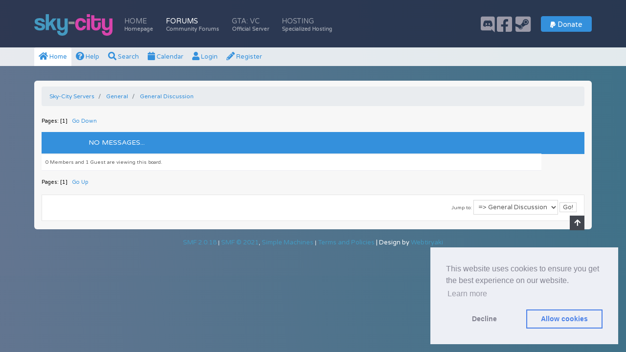

--- FILE ---
content_type: text/html; charset=UTF-8
request_url: https://sky-city.net/index.php/board,1.0.html?PHPSESSID=dg437oacet8p05a3uqa82r21ei
body_size: 4976
content:
<!DOCTYPE html>
<html lang="en" >
<head>
	<meta http-equiv="Content-Type" content="text/html; charset=UTF-8" />
	<link rel="dns-prefetch" href="//fonts.gstatic.com">
	<link href="https://fonts.googleapis.com/css?family=Varela+Round&display=swap" rel="stylesheet">
	<link rel="stylesheet" type="text/css" href="https://sky-city.net/Themes/Badem/css/bootstrap.css?v012" />
	<link rel="stylesheet" type="text/css" href="https://sky-city.net/Themes/Badem/css/fontawesome.all.min.css" />
	<link rel="stylesheet" type="text/css" href="https://sky-city.net/Themes/Badem/css/index.css" />
	<link rel="stylesheet" type="text/css" href="https://sky-city.net/Themes/default/css/webkit.css" />
	<link rel="stylesheet" type="text/css" href="https://sky-city.net/Themes/Badem/css/skycity.css?v012" />
	<link rel="stylesheet" type="text/css" href="https://sky-city.net/Themes/Badem/css/emoji-button.css" />
	<link rel="stylesheet" type="text/css" href="https://sky-city.net/Themes/Badem/css/cookieconsent.3.1.1.min.css" />
	<script async src="https://www.googletagmanager.com/gtag/js?id=UA-5805756-26"></script>
	<script type="text/javascript" src="https://sky-city.net/Themes/Badem/scripts/popper.min.js"></script>
	<script type="text/javascript" src="https://sky-city.net/Themes/Badem/scripts/jquery-3.4.1.min.js"></script>
	<script type="text/javascript" src="https://sky-city.net/Themes/Badem/scripts/bootstrap.min.js?v012"></script>
	<script type="text/javascript" src="https://sky-city.net/Themes/default/scripts/script.js?v012"></script>
	<script type="text/javascript" src="https://sky-city.net/Themes/Badem/scripts/emoji-button.js"></script>
	<script type="text/javascript" src="https://sky-city.net/Themes/Badem/scripts/cookieconsent.3.1.1.min.js"></script>
	<script type="text/javascript" src="https://sky-city.net/Themes/Badem/scripts/theme.js?v012"></script>
	<script type="text/javascript" src="https://sky-city.net/Themes/Badem/scripts/SkyMenu.js?v012"></script>
	<script type="text/javascript" src="https://sky-city.net/Themes/Badem/scripts/skycity.js?v012"></script>
	<script type="text/javascript"><!-- // --><![CDATA[
		var smf_theme_url = "https://sky-city.net/Themes/Badem";
		var smf_default_theme_url = "https://sky-city.net/Themes/default";
		var smf_images_url = "https://sky-city.net/Themes/Badem/images";
		var smf_scripturl = "https://sky-city.net/index.php?PHPSESSID=dg437oacet8p05a3uqa82r21ei&amp;";
		var txtnew = "New";
		var smf_iso_case_folding = false;
		var smf_charset = "UTF-8";
		var ajax_notification_text = "Loading...";
		var ajax_notification_cancel_text = "Cancel";
	// ]]></script>  
	<meta name="viewport" content="width=device-width, initial-scale=1">
	<meta name="description" content="Sky-City is a gaming community in several online games, mainly focusing on Grand Theft Auto multiplayer games. It was founded in 2007 and widely active to this day."/>
	<meta name="keywords" content="skycity,sky-city,server,servers,gameserver,gameservers,hosting,gaming,game,games,forum,forums" />
	<title>General Discussion</title>
	<link rel="canonical" href="https://sky-city.net/index.php?board=1.0" />
	<link rel="help" href="https://sky-city.net/index.php?PHPSESSID=dg437oacet8p05a3uqa82r21ei&amp;action=help" />
	<link rel="search" href="https://sky-city.net/index.php?PHPSESSID=dg437oacet8p05a3uqa82r21ei&amp;action=search" />
	<link rel="contents" href="https://sky-city.net/index.php?PHPSESSID=dg437oacet8p05a3uqa82r21ei&amp;" />
	<link rel="alternate" type="application/rss+xml" title="Sky-City Servers - RSS" href="https://sky-city.net/index.php?PHPSESSID=dg437oacet8p05a3uqa82r21ei&amp;type=rss;action=.xml" />
	<link rel="index" href="https://sky-city.net/index.php/board,1.0.html?PHPSESSID=dg437oacet8p05a3uqa82r21ei" />
	<script type="text/javascript">
		function smfAutoTask()
		{
			var tempImage = new Image();
			tempImage.src = "https://sky-city.net/index.php?PHPSESSID=dg437oacet8p05a3uqa82r21ei&amp;scheduled=task;ts=1768816800";
		}
		window.setTimeout("smfAutoTask();", 1);
	</script><script src="https://www.google.com/recaptcha/api.js"></script>
	<link rel="stylesheet" type="text/css" id="recaptcha_css" href="https://sky-city.net/Themes/default/css/recaptcha.css" />
    <!-- Icons really need a global standard -->
    <link rel="apple-touch-icon" sizes="57x57" href="/apple-touch-icon-57x57.png?v=1"/>
    <link rel="apple-touch-icon" sizes="60x60" href="/apple-touch-icon-60x60.png?v=1"/>
    <link rel="apple-touch-icon" sizes="72x72" href="/apple-touch-icon-72x72.png?v=1"/>
    <link rel="apple-touch-icon" sizes="76x76" href="/apple-touch-icon-76x76.png?v=1"/>
    <link rel="apple-touch-icon" sizes="114x114" href="/apple-touch-icon-114x114.png?v=1"/>
    <link rel="apple-touch-icon" sizes="120x120" href="/apple-touch-icon-120x120.png?v=1"/>
    <link rel="apple-touch-icon" sizes="144x144" href="/apple-touch-icon-144x144.png?v=1"/>
    <link rel="apple-touch-icon" sizes="152x152" href="/apple-touch-icon-152x152.png?v=1"/>
    <link rel="apple-touch-icon" sizes="180x180" href="/apple-touch-icon-180x180.png?v=1"/>
    <link rel="icon" type="image/png" href="/favicon-32x32.png?v=1" sizes="32x32"/>
    <link rel="icon" type="image/png" href="/favicon-194x194.png?v=1" sizes="194x194"/>
    <link rel="icon" type="image/png" href="/favicon-96x96.png?v=1" sizes="96x96"/>
    <link rel="icon" type="image/png" href="/android-chrome-192x192.png?v=1" sizes="192x192"/>
    <link rel="icon" type="image/png" href="/favicon-16x16.png?v=1" sizes="16x16"/>
    <link rel="manifest" href="/manifest.json?v=1"/>
    <link rel="mask-icon" href="/safari-pinned-tab.svg?v=1" color="#5bbad5"/>
    <link rel="shortcut icon" href="/favicon.ico?v=1"/>
    <meta name="apple-mobile-web-app-title" content="Sky-City Servers"/>
    <meta name="application-name" content="Sky-City Servers"/>
    <meta name="msapplication-TileColor" content="#2b5797"/>
    <meta name="msapplication-TileImage" content="/mstile-144x144.png?v=1"/>
    <meta name="theme-color" content="#ffffff"/>
</head>
<body>
<header id="topnavs" class="sticky-top-lg">

 <!-- custom skycity nav -->
 <nav class="navbar navbar-dark menu-primary navbar-expand-lg p-4" xmlns="http://www.w3.org/1999/html">
    <div class="container-fluid">
        <a class="navbar-brand" href="https://sky-city.net/index.php?PHPSESSID=dg437oacet8p05a3uqa82r21ei&amp;">
            <img src="https://sky-city.net/Themes/Badem/images/logo.svg" alt="Sky-City Hosting" title="Sky-City Hosting"
                class="img-responsive">
        </a>

        <button class="navbar-toggler collapsed" type="button" data-toggle="collapse" data-target="#navbarsExample09"
            aria-controls="navbarsExample09" aria-expanded="false" aria-label="Toggle navigation">
            <span class="navbar-toggler-icon"></span>
        </button>

        <div class="navbar-collapse collapse" id="navbarsExample09">
            <ul class="navbar-nav mr-auto">
				<!-- Item: Home -->
				<li class="nav-item">
					<a class="nav-link" href="https://sky-city.info">
						Home
						<span class="label">Homepage</span>
					</a>
				</li>
				
				<!-- Item: Forums (desktop) -->
				<li class="nav-item active" data-menu="forums">
					<a class="nav-link d-none d-lg-block" href="/">
						Forums
						<span class="label">Community Forums</span>
					</a>
				</li>

				<!-- Item: Forums (Mobile) -->
				<li class="nav-item active dropdown" data-menu="forums">
					<a class="nav-link d-block d-lg-none" href="#" id="dropdown-forums-sm" data-toggle="dropdown"
					   aria-haspopup="true" aria-expanded="false">
						Forums
						<span class="label">Community Forums</span>
					</a>
                    <div class="dropdown-menu" aria-labelledby="dropdown10">
						<a class="dropdown-item"  
			href="https://sky-city.net/index.php?PHPSESSID=dg437oacet8p05a3uqa82r21ei&amp;">Home</a><a class="dropdown-item"  
			href="https://sky-city.net/index.php?PHPSESSID=dg437oacet8p05a3uqa82r21ei&amp;action=help">Help</a><a class="dropdown-item"  
			href="https://sky-city.net/index.php?PHPSESSID=dg437oacet8p05a3uqa82r21ei&amp;action=search">Search</a><a class="dropdown-item"  
			href="https://sky-city.net/index.php?PHPSESSID=dg437oacet8p05a3uqa82r21ei&amp;action=calendar">Calendar</a><a class="dropdown-item"  
			href="https://sky-city.net/index.php?PHPSESSID=dg437oacet8p05a3uqa82r21ei&amp;action=login">Login</a><a class="dropdown-item"  
			href="https://sky-city.net/index.php?PHPSESSID=dg437oacet8p05a3uqa82r21ei&amp;action=register">Register</a>
                    </div>
				</li>
				
				<!-- Item: GTA VC (desktop) -->
				<li class="nav-item" data-menu="gtavc">
					<a class="nav-link d-none d-lg-block" href="/">
						GTA: VC
						<span class="label">Official Server</span>
					</a>
				</li>

				<!-- Item: GTA VC (Mobile) -->
				<li class="nav-item dropdown" data-menu="gtavc">
					<a class="nav-link d-block d-lg-none" href="#" id="dropdown-gtavc-sm" data-toggle="dropdown"
						aria-haspopup="true" aria-expanded="false">
						GTA: VC
						<span class="label">Official Server</span>
					</a>
					<div class="dropdown-menu" aria-labelledby="dropdown-gtavc-sm">
						<!-- Server (dropdown) -->
						<span class="dropdown-header">Server</span>
						<a class="dropdown-item" href="#">Connection Info</a>
						<a class="dropdown-item" href="https://sky-city.net/index.php?PHPSESSID=dg437oacet8p05a3uqa82r21ei&amp;/topic,2.0.html">Rules</a>
						<a class="dropdown-item" href="#">Staff</a>
						<a class="dropdown-item" href="#">API</a>
						<!-- Players (dropdown) -->
						<span class="dropdown-header">Players</span>
						<a class="dropdown-item" href="#">Statistics</a>
						<a class="dropdown-item" href="#">Banners</a>
						<a class="dropdown-item" href="#">Clans</a>
						<a class="dropdown-item" href="#">Marketplace</a>
					</div>
				</li>
				
				<!-- Item: Hosting (desktop) -->
				<li class="nav-item" data-menu="hosting">
					<a class="nav-link d-none d-lg-block" href="https://sc-mp.net">
						Hosting
						<span class="label">Specialized Hosting</span>
					</a>
				</li>

				<!-- Item: Hosting (Mobile) -->
				<li class="nav-item dropdown collapsed" data-menu="hosting">
					<a class="nav-link d-block d-lg-none" href="#" id="dropdown-hosting-sm" data-toggle="dropdown"
						aria-haspopup="true" aria-expanded="false">
						Hosting
						<span class="label">Specialized Hosting</span>
					</a>
                    <div class="dropdown-menu" aria-labelledby="dropdown11">
                        <a class="dropdown-item" href="https://sc-mp.net">Home</a>
                        <a class="dropdown-item" href="https://sc-mp.net/login">Login</a>
                        <a class="dropdown-item" href="https://sc-mp.net/register">Register</a>
                    </div>
                </li>
            </ul>

            <div class="navbar-text nav-social-buttons">
                <a href="https://discord.gg/rVDmWGqhhb" target="_blank"
                    class="btn btn-social-icon btn-lg btn-discord nav-social-button">
                    <i class="fab fa-2x fa-discord"></i>
                </a>
                <a href="https://www.facebook.com/groups/308680525989858" target="_blank"
                    class="btn btn-social-icon btn-lg btn-facebook nav-social-button">
                    <i class="fab fa-2x fa-facebook-square"></i>
                </a>
                <a href="https://steamcommunity.com/groups/sc-mp" target="_blank"
                    class="btn btn-social-icon btn-lg btn-steam nav-social-button">
                    <i class="fab fa-2x fa-steam-square"></i>
                </a>
            </div>
            <form class="form-inline nav-donate-button" action="https://www.paypal.com/cgi-bin/webscr"
                method="post" target="_blank">
                <input type="hidden" name="cmd" value="_s-xclick">
                <input type="hidden" name="hosted_button_id" value="RY8R56ZSDXKMW">
                <input type="image" src="https://www.paypalobjects.com/en_US/i/btn/btn_donate_LG.gif" name="submit"
                    title="PayPal - The safer, easier way to pay online!" alt="Donate with PayPal button">
                <button class="btn btn-primary btn-block btn-paypal" type="submit"><i
                        class="fab fa-paypal align-middle"></i>
                    Donate
                </button>
            </form>
        </div>
    </div>
</nav>

 <!-- MENU Start -->
 <nav class="navbar navbar-forum menu-secondary d-none d-lg-block">
 	<div class="container-fluid">
		<div class="d-flex d-lg-flex p-0"><!-- Navigation Menu, justify-content-center  -->
			
	<ul data-menu="forums" class="nav nav-tabs border-0 menu-secondary-items active">
				<li id="button_home" class="nav-link button_home active">

					<a  href="https://sky-city.net/index.php?PHPSESSID=dg437oacet8p05a3uqa82r21ei&amp;">

						<i class="fa fa-home fa-lg"></i> Home

					</a>
				</li>
				<li id="button_help" class="nav-link button_help">

					<a  href="https://sky-city.net/index.php?PHPSESSID=dg437oacet8p05a3uqa82r21ei&amp;action=help">

						<i class="fa fa-help fa-lg"></i> Help

					</a>
				</li>
				<li id="button_search" class="nav-link button_search">

					<a  href="https://sky-city.net/index.php?PHPSESSID=dg437oacet8p05a3uqa82r21ei&amp;action=search">

						<i class="fa fa-search fa-lg"></i> Search

					</a>
				</li>
				<li id="button_calendar" class="nav-link button_calendar">

					<a  href="https://sky-city.net/index.php?PHPSESSID=dg437oacet8p05a3uqa82r21ei&amp;action=calendar">

						<i class="fa fa-calendar fa-lg"></i> Calendar

					</a>
				</li>
				<li id="button_login" class="nav-link button_login">

					<a  href="https://sky-city.net/index.php?PHPSESSID=dg437oacet8p05a3uqa82r21ei&amp;action=login">

						<i class="fa fa-login fa-lg"></i> Login

					</a>
				</li>
				<li id="button_register" class="nav-link button_register">

					<a  href="https://sky-city.net/index.php?PHPSESSID=dg437oacet8p05a3uqa82r21ei&amp;action=register">

						<i class="fa fa-register fa-lg"></i> Register

					</a>
				</li></ul>
	<!-- Item: GTA VC (desktop) -->
	<ul data-menu="gtavc" class="nav nav-tabs border-0 menu-secondary-items">
		<!-- Server (dropdown) -->
		<li class="nav-link button_mlist dropdown">
			<a class="dropdown-toggle" data-toggle="dropdown" role="button" aria-haspopup="true"
			   aria-expanded="false" href="#">
				<i class="fa fa-mlist fa-lg"></i> Server <span class="caret"></span>
			</a>
			<ul class="dropdown-menu animated bounceIn">
				<li><a class="dropdown-item" href="#">Connection Info</a></li>
				<li><a class="dropdown-item" href="https://sky-city.net/index.php?PHPSESSID=dg437oacet8p05a3uqa82r21ei&amp;/topic,2.0.html">Rules</a></li>
				<li><a class="dropdown-item" href="#">Staff</a></li>
				<li><a class="dropdown-item" href="#">API</a></li>
			</ul>
		</li>
		<!-- Players (dropdown) -->
		<li class="nav-link button_mlist dropdown">
			<a class="dropdown-toggle" data-toggle="dropdown" role="button" aria-haspopup="true"
			   aria-expanded="false" href="#">
				<i class="fa fa-mlist fa-lg"></i> Players <span class="caret"></span>
			</a>
			<ul class="dropdown-menu animated bounceIn">
				<li><a class="dropdown-item" href="#">Statistics</a></li>
				<li><a class="dropdown-item" href="#">Banners</a></li>
				<li><a class="dropdown-item" href="#">Clans</a></li>
				<li><a class="dropdown-item" href="#">Marketplace</a></li>
			</ul>
		</li>
	</ul>
	
	<!-- Item: Hosting (desktop) -->
	<ul data-menu="hosting" class="nav nav-tabs border-0 menu-secondary-items active">
		<!-- Home -->
		<li class="nav-link button_home">
			<a href="https://sc-mp.net">
				<i class="fa fa-home fa-lg"></i> Home
			</a>
		</li>
		<li class="nav-link button_home">
			<a href="https://sc-mp.net/login">
				<i class="fa fa-login fa-lg"></i> Login
			</a>
		</li>
			<li class="nav-link button_home">
				<a href="https://sc-mp.net/register">
					<i class="fa fa-register fa-lg"></i> Register
				</a>
			</li>
	</ul>
	
		</div>
	</div>
</nav>
</header>
			<div id="board-notice">
			</div>
	<div id="main">
		<div class="container-fluid">
	<nav aria-label="breadcrumb">
		<ol class="breadcrumb">
			<li class="breadcrumb-item">
				<a href="https://sky-city.net/index.php?PHPSESSID=dg437oacet8p05a3uqa82r21ei&amp;"><span>Sky-City Servers</span></a>
			</li>
			<li class="breadcrumb-item">
				<a href="https://sky-city.net/index.php?PHPSESSID=dg437oacet8p05a3uqa82r21ei&amp;#c1"><span>General</span></a>
			</li>
			<li class="breadcrumb-item" >
				<a href="https://sky-city.net/index.php/board,1.0.html?PHPSESSID=dg437oacet8p05a3uqa82r21ei"><span>General Discussion</span></a>
			</li>
		</ol>
	</nav>
	<div class="pagesection">
		<div class="pagelinks floatleft">Pages: [<strong>1</strong>]  &nbsp;&nbsp;<a href="#bot"><strong>Go Down</strong></a></div>
		
	</div>
	<div class="tborder topic_table" id="messageindex">
		<table class="table_grid">
			<thead>
				<tr class="catbg">
					<th scope="col" class="first_th hidden" style="width:8%">&nbsp;</th>
					<th colspan="3"><strong>No messages...</strong></th>
					<th scope="col" class="last_th" style="width:8%">&nbsp;</th>
				</tr>
			</thead>
			<tbody>
				<tr class="windowbg2 whos_viewing">
					<td colspan="4" class="smalltext">0 Members and 1 Guest are viewing this board.
					</td>
				</tr>
			</tbody>
		</table>
	</div>
	<a id="bot"></a>
	<div class="pagesection">
		
		<div class="pagelinks">Pages: [<strong>1</strong>]  &nbsp;&nbsp;<a href="#top"><strong>Go Up</strong></a></div>
	</div>
	<div class="tborder" id="topic_icons">
		<div class="description">
			<p class="floatright" id="message_index_jump_to">&nbsp;</p>
			<script type="text/javascript"><!-- // --><![CDATA[
				if (typeof(window.XMLHttpRequest) != "undefined")
					aJumpTo[aJumpTo.length] = new JumpTo({
						sContainerId: "message_index_jump_to",
						sJumpToTemplate: "<label class=\"smalltext\" for=\"%select_id%\">Jump to:<" + "/label> %dropdown_list%",
						iCurBoardId: 1,
						iCurBoardChildLevel: 0,
						sCurBoardName: "General Discussion",
						sBoardChildLevelIndicator: "==",
						sBoardPrefix: "=> ",
						sCatSeparator: "-----------------------------",
						sCatPrefix: "",
						sGoButtonLabel: "Go!"
					});
			// ]]></script>
			<br class="clear" />
		</div>
	</div>
<script type="text/javascript" src="https://sky-city.net/Themes/default/scripts/topic.js"></script>
<script type="text/javascript"><!-- // --><![CDATA[

	// Hide certain bits during topic edit.
	hide_prefixes.push("lockicon", "stickyicon", "pages", "newicon");

	// Use it to detect when we've stopped editing.
	document.onclick = modify_topic_click;

	var mouse_on_div;
	function modify_topic_click()
	{
		if (in_edit_mode == 1 && mouse_on_div == 0)
			modify_topic_save("c5f5902a437cf53e81697dc8df9517d6", "fff35c9f7e");
	}

	function modify_topic_keypress(oEvent)
	{
		if (typeof(oEvent.keyCode) != "undefined" && oEvent.keyCode == 13)
		{
			modify_topic_save("c5f5902a437cf53e81697dc8df9517d6", "fff35c9f7e");
			if (typeof(oEvent.preventDefault) == "undefined")
				oEvent.returnValue = false;
			else
				oEvent.preventDefault();
		}
	}

	// For templating, shown when an inline edit is made.
	function modify_topic_show_edit(subject)
	{
		// Just template the subject.
		setInnerHTML(cur_subject_div, '<input type="text" name="subject" value="' + subject + '" size="60" style="width: 95%;" maxlength="80" onkeypress="modify_topic_keypress(event)" class="input_text" /><input type="hidden" name="topic" value="' + cur_topic_id + '" /><input type="hidden" name="msg" value="' + cur_msg_id.substr(4) + '" />');
	}

	// And the reverse for hiding it.
	function modify_topic_hide_edit(subject)
	{
		// Re-template the subject!
		setInnerHTML(cur_subject_div, '<a href="https://sky-city.net/index.php/topic,' + cur_topic_id + '.0.html?PHPSESSID=dg437oacet8p05a3uqa82r21ei">' + subject + '<' +'/a>');
	}

// ]]></script>
		</div>
	</div>
	<div id="footer">
		<div class="container-fluid">
			<div id="footer-content">
				<a class="backtop" href="#"><i class="fas fa-arrow-up"></i></a>
				
			<span class="smalltext" style="display: inline; visibility: visible; font-family: Verdana, Arial, sans-serif;"><a href="https://sky-city.net/index.php?PHPSESSID=dg437oacet8p05a3uqa82r21ei&amp;action=credits" title="Simple Machines Forum" target="_blank" class="new_win">SMF 2.0.18</a> |
 <a href="https://www.simplemachines.org/about/smf/license.php" title="License" target="_blank" class="new_win">SMF &copy; 2021</a>, <a href="https://www.simplemachines.org" title="Simple Machines" target="_blank" class="new_win">Simple Machines</a> | <a id="button_agreement" href="https://sky-city.net/index.php?PHPSESSID=dg437oacet8p05a3uqa82r21ei&amp;action=agreement"><span>Terms and Policies</span></a>
			</span> | <span>Design by <a href="http://www.webtiryaki.com" target="_blank">Webtiryaki</a></span>
			</div>
		</div>
	</div>	
</body></html>

--- FILE ---
content_type: text/css
request_url: https://sky-city.net/Themes/Badem/css/index.css
body_size: 13942
content:
/* Set the width for this theme. Use either px or %.
---------------------------------------------------- */
.wrapper { 
	margin: 0 auto;
	width: 78%;
	min-width: 960px;
}

/* Normal, standard links.
-------------------------- */
a:link,
a:visited {
	color: #6594A0;
	text-decoration: none;
}
a:hover {
	color: #588793;
	text-decoration: underline;
	cursor: pointer;
}

/* Tables should show empty cells.
---------------------------------- */
table {
	empty-cells: show;
}

/* Set a fontsize that will look the same in all browsers.
---------------------------------------------------------- */
body {
	background: #f5f5f5;
	font: 300 12px/16px 'Ubuntu', "Arial", "Helvetica", sans-serif;
	margin: 0 auto;
	padding: 0;
}

/* Help popups require a different styling of the body element.
--------------------------------------------------------------- */
body#help_popup {
	padding: 1em;
}

/* Use dark grey for the text, leaving #000 for headers etc.
------------------------------------------------------------ */
td,
th,
tr,
body {
	color: #5b5b5b;
}

/* Lets give all forms zero padding/margins.
-------------------------------------------- */
form {
	padding: 0;
	margin: 0;
}
input,
button,
select,
textarea {
	background: #FFF;
	border: 1px solid #D7D7D7;
	color: #5B5B5B;
	font-family: 'Ubuntu', sans-serif;
	font-size: 13px;
	font-weight: 300;
	/* padding: 6px; */
}
select {
	padding: 5px;
}
select option {
}
textarea {
	font: 100%/130% 'Ubuntu', sans-serif;
}
.button_submit,
.button_reset {
	background: #7a6fbe;
	color: #f7fbff;
	cursor: pointer;
	font-weight: 300;
	border: none;
	padding: 3px 3px;
	text-transform: uppercase;
	font-size: 11px;
	border-radius: 3px;
}
input:hover,
textarea:hover,
button:hover,
select:hover {
}
.button_submit:hover,
.button_reset:hover {
	background: #80adb9;
}
input:focus,
textarea:focus,
button:focus,
select:focus {
	border: 1px solid #42464E;
}
input.input_check,
input.input_radio {
	border: none;
	background: none;
}
h3.catbg input.input_check {
	margin: 9px 7px 0 7px;
}
input[disabled].input_text {
	background-color: #eee;
}

/* Standard horizontal rule. ([hr], etc.)
----------------------------------------- */
hr,
.hrcolor {
	height: 1px;
	border: 0;
	color: #E5E5E5;
	background-color: #E4E4E4;
}

/* By default set the color on these tags as #000.
-------------------------------------------------- */
h1,
h2,
h3,
h4,
h5,
h6 {
	color: #42464e;
	font-size: 1em;
	margin: 0;
	padding: 0;
}

/* Fieldsets are used to group elements.
---------------------------------------- */
fieldset {
	border: 1px solid #c4c4c4;
	padding: 1em;
	margin: 0 0 0.5em 0;
}
fieldset legend {
	font-weight: bold;
	color: #444;
}

/* No image should have a border when linked.
--------------------------------------------- */
a img {
	border: 0;
}

/* Define strong as bold, and em as italics.
-------------------------------------------- */
b,
strong {
	font-weight: 500;
}
em {
	font-style: italic;
}
.underline {
	text-decoration: underline;
}

/* Common classes to easy styling.
---------------------------------- */
.floatright {
	float: right;
}
.floatleft {
	float: left;
}
.flow_auto {
	overflow: auto;
}
.flow_hidden {
	overflow: hidden;
}
.flow_hidden .windowbg,
.flow_hidden .windowbg2 {
	margin-top: 2px;
}
.clear {
	clear: both;
}
.clear_left {
	clear: left;
}
.clear_right {
	clear: right;
}

/* Default font sizes.
---------------------- */
.smalltext,
tr.smalltext th {
	font-size: 0.85em;
}
.middletext {
	font-size: 0.9em;
}
.normaltext {
	font-size: 1em;
	line-height: 1.2em;
}
.largetext {
	font-size: 1.4em;
}
.centertext {
	margin: 0 auto;
	text-align: center;
}
.righttext {
	margin-left: auto;
	margin-right: 0;
	text-align: right;
}
.lefttext {
	margin-left: 0;
	margin-right: auto;
	text-align: left;
}
.double_height {
	line-height: 2em;
}

/* Some common padding styles.
------------------------------ */
.padding {
	padding: 10px;
}
.main_section,
.lower_padding {
	padding-bottom: 0.5em;
}

/* A quick reset list class.
---------------------------- */
ul.reset,
ul.reset li {
	padding: 0;
	margin: 0;
	list-style: none;
}

/* Styling A Quote block.
------------------------- */
blockquote.bbc_standard_quote, 
blockquote.bbc_alternate_quote {
	border: 1px solid #dedede;
	padding: 15px;
	margin: 8px 0 0.3em 0;
	overflow: auto;
	color: #5A5A5A;
}
blockquote.bbc_alternate_quote {
}

/* A Code block - maybe PHP ;).
------------------------------- */
code.bbc_code {
	display: block;
	border: 1px solid #dedede;
	padding: 15px;
	margin-top: 5px;
	overflow: auto;
	white-space: nowrap;
	/* Show a scrollbar after about 24 lines. */
	max-height: 24em;
	font-size: 12px;
	color: #5A5A5A;
}

/* The "Quote:" and "Code:" header parts.
----------------------------------------- */
.codeheader,
.quoteheader {
	color: #31353d;
	font-weight: 500;
	font-size: 12px;
	padding: 0 0.3em;
}
.bbc_standard_quote .quoteheader {
	color: #42464E;
}

/* For links to change the code stuff.
-------------------------------------- */
.codeoperation {
	font-weight: normal;
}

/* Styling for BBC tags.
------------------------ */
.bbc_size {
	line-height: 1.4em;
}
.bbc_color a {
	color: inherit;
}
.bbc_img {
	border: 0;
}
.bbc_table {
	font: inherit;
	color: inherit;
}
.bbc_table td {
	font: inherit;
	color: inherit;
	vertical-align: top;
}
.bbc_u {
	text-decoration: underline;
}
.bbc_list {
	text-align: left;
}
.bbc_tt {
	font-family: "dejavu sans mono", "monaco", "lucida console", "courier new", monospace;
}

/* Generally, those [?] icons. This makes your cursor a help icon.
------------------------------------------------------------------ */
.help {
	cursor: help;
}

/* /me uses this a lot. (emote, try typing /me in a post.)
---------------------------------------------------------- */
.meaction {
	color: red;
}

/* Highlighted text - such as search results.
--------------------------------------------- */
.highlight {
	font-weight: bold;
	color: #ff7200 !important;
	font-size: 1.1em;
}

/* A more discreet highlight color, for selected membergroups etc.
------------------------------------------------------------------ */
.highlight2 {
	background-color: #F6F6F6;
}

/* Generic, mostly color-related, classes.
------------------------------------------ */
.titlebg,
.titlebg2,
tr.titlebg th,
tr.titlebg td,
tr.titlebg2 td {
	color: #FFF;
	font-size: 14px;
	font-weight: 400;
	background: #4d5159;
}
.catbg,
.catbg2,
tr.catbg td,
tr.catbg2 td,
tr.catbg th,
tr.catbg2 th {
	color: #FFF;
	font-size: 14px;
	font-weight: 400;
	background-color: #7a6fbe!important;
	text-transform: uppercase;
}
tr.titlebg th,
tr.titlebg2 th,
td.titlebg,
td.titlebg2,
tr.catbg th,
tr.catbg2 th,
td.catbg,
td.catbg2 {
	padding: 0 8px;
}
tr.titlebg th a:link,
tr.titlebg th a:visited,
tr.titlebg2 td a:link,
tr.titlebg2 td a:visited {
	color: #FFF;
}
tr.catbg th a:link,
tr.catbg th a:visited,
tr.catbg2 td a:link,
tr.catbg2 td a:visited {
	color: #FFF;
}

/* Alternating backgrounds for posts, and several other sections of the forum.
------------------------------------------------------------------------------ */
.windowbg,
#preview_body {
	background-color: #FFF;
}
.windowbg2 {
	background-color: #FFF;
	border-bottom: 1px solid #EDEFF5;
}
.windowbg3 {
	background-color: #FFF;
}

/* Colors for background of posts requiring approval.
----------------------------------------------------- */
.approvebg
{
}
.approvebg2
{
}

/* Color for background of *topics* requiring approval.
------------------------------------------------------- */
.approvetbg
{
}
.approvetbg2
{
}

/* Sticky topics get a different background.
-------------------------------------------- */
.stickybg {
	background-color: #FFF;
}
.stickybg2 {
	background-color: #FFF;
}

/* Locked posts get a different shade, too!
------------------------------------------- */
.lockedbg {
	background-color: #FFF;
	font-style: italic;
}
.lockedbg2 {
	background-color: #FFF;
	font-style: italic;
}

/* Posts and personal messages displayed throughout the forum.
-------------------------------------------------------------- */
.post,
.personalmessage {
	overflow: auto;
	line-height: 1.4em;
	padding: 0.1em 0;
}

/* All the signatures used in the forum.  If your forum users use Mozilla, Opera, or Safari, you might add max-height here ;).
------------------------------------------------------------------------------------------------------------------------------ */
.signature,
.attachments {
	width: 98%;
	overflow: auto;
	clear: right;
	padding: 1em 0 3px 0;
	border-top: 1px solid #E5E5E5;
	line-height: 1.4em;
	font-size: 0.85em;
}
.custom_fields_above_signature {
	width: 98%;
	clear: right;
	padding: 1em 0 3px 0;
	border-top: 1px solid #E5E5E5;
	line-height: 1.4em;
	font-size: 0.85em;
}

/* Sometimes there will be an error when you post.
-------------------------------------------------- */
.error {
	color: red;
}

/* Messages that somehow need to attract the attention.
------------------------------------------------------- */
.alert {
	color: red;
}

/* Calendar colors for birthdays, events and holidays.
------------------------------------------------------ */
.birthday {
	color: #920ac4;
}
.event {
	color: #078907;
}
.holiday {
	color: #4296CE;
}

/* Colors for warnings.
----------------------- */
.warn_mute {
	color: red;
}
.warn_moderate {
	color: #ffa500;
}
.warn_watch,
.success {
	color: green;
}
a.moderation_link,
a.moderation_link:visited {
	color: red;
	font-weight: bold;
}
.openid_login {
	background: white url(../images/openid.gif) no-repeat;
	padding-left: 18px;
}

/* A descriptive style.
------------------------ */
.description,
.description_board,
.plainbox {
	padding: 10px 15px !important;
	background: #555960;
	margin: 4px 0 10px;
	color: #CCC;
}
.description_board {
	margin: 10px 0 0;
}

/* An informative style.
------------------------- */
.information {
	padding: 15px;
	font-size: 13px;
	background: #5e626a;
	margin: 4px 0 10px;
	color: #FFF;
}
.information p {
	padding: 10px 0 0;
	margin: 0;
}
.information a {
}
.information > div {
	background: none;
	padding: 0 !important;
}
.information .error {
	color: #FFF752;
}
p.para2 {
	padding: 1em 0 3.5em 0;
	margin: 0;
}

/* AJAX notification bar.
------------------------- */
#ajax_in_progress {
	background: url(../images/theme/loadingbar.png) repeat-x;
	color: #f96f00;
	text-align: center;
	font-size: 16pt;
	padding: 8px;
	width: 100%;
	height: 66px;
	line-height: 25px;
	position: fixed;
	top: 0;
	left: 0;
}
#ajax_in_progress a {
	color: orange;
	text-decoration: underline;
	font-size: smaller;
	float: right;
	margin-right: 20px;
}

/* Lists with settings use these a lot.
--------------------------------------- */
dl.settings {
	clear: right;
	overflow: auto;
	margin: 0 0 10px 0;
	padding: 0;
}
dl.settings dt {
	width: 40%;
	float: left;
	margin: 0 0 10px 0;
	padding: 0;
	clear: both;
}
dl.settings dt.settings_title {
	width: 100%;
	float: none;
	margin: 0 0 10px 0;
	padding: 5px 0 0 0;
	font-weight: bold;
	clear: both;
}
dl.settings dt.windowbg {
	width: 98%;
	float: left;
	margin: 0 0 3px 0;
	padding: 0 0 5px 0;
	clear: both;
}
dl.settings dd {
	width: 56%;
	float: right;
	overflow: auto;
	margin: 0 0 3px 0;
	padding: 0;
}
dl.settings img {
	margin: 0 10px 0 0;
}
dl.settings dt a img {
	position: relative;
	top: 2px;
}

/* Styles for headers.
---------------------- */
h3.catbg,
h3.catbg2,
h3.titlebg,
h4.titlebg,
h4.catbg {
	overflow: hidden;
	/* height: 44px; */
	line-height: 44px;
}
h3.catbg a:link,
h3.catbg a:visited,
h4.catbg a:link,
h4.catbg a:visited,
h3.catbg,
.table_list tbody.header td,
.table_list tbody.header td a {
	color: #FFF;
}
h3.catbg2,
h3.catbg2 a {
	color: #FFF;
}
h3.catbg a:hover,
h4.catbg a:hover,
.table_list tbody.header td a:hover {
}
h3.catbg2 a:hover {
}
h3.titlebg,
h3.titlebg a,
h4.titlebg,
h4.titlebg a {
	color: #FFF;
}
h3.titlebg a:hover,
h4.titlebg a:hover {
}
h3.catbg img.icon,
h4.titlebg img.icon {
	vertical-align: middle;
	margin: -2px 5px 0 0;
}
h4.catbg a.toggle img {
	vertical-align: middle;
	margin: -2px 5px 0 5px;
}
h4.titlebg img.icon {
	float: left;
	margin: 12px 8px 0 0;
}

/* Bars need a different background here.
----------------------------------------- */
.roundframe .cat_bar > .catbg {
	background: #4D5159;
	margin-bottom: 0;
	border-bottom: none !important;
}
.roundframe .cat_bar > .catbg,
.roundframe .cat_bar > .catbg a {
	color: #f9fdff;
}

.title_barIC > .titlebg {
	background: #64939f;
	padding: 0 10px;
	overflow: hidden;
	color: #FFF;
}
#upshrinkHeaderIC p.pminfo {
	margin: 0;
	padding: 0.5em;
}
img#upshrink_ic,
img#newsupshrink {
	float: right;
	margin: 15px 5px 0 0;
}

/* The half-round header bars for some tables. */
.table_grid .catbg, .table_grid .titlebg {
	font-size: 12px;
	height: 44px;
	line-height: 44px;
}
.table_grid th.last_th input {
	margin: 0 2px;
}
.table_grid th.lefttext
{
	padding: 0 8px;
}

/* A general table class.
------------------------- */
.table_grid {
	border-spacing: 0;
}
table.table_grid td {
	padding: 8px;
	border-right: 2px solid #F0F0F0;
	border-top: 2px solid #F0F0F0;
}
table.table_grid td:last-child {
	border-right: none;
}

/* GenericList */
.additional_row
{
	padding: 0.5em 0 0.5em 0;
}
table.table_grid thead tr.catbg th
{
	white-space: nowrap;
}

/* table_grid styles for Profile > Show Permissions. */
#permissions table.table_grid  td
{
	padding: 0.4em 0.8em;
	cursor: default;
} 

/* Common styles used to add corners to divisions.
-------------------------------------------------- */
.windowbg span.topslice {
}
.windowbg span.topslice span {
}
.windowbg span.botslice {
}
.windowbg span.botslice span {
}
.windowbg2 span.topslice {
}
.windowbg2 span.topslice span {
}
.windowbg2 span.botslice {
}
.windowbg2 span.botslice span {
}
.approvebg span.topslice {
}
.approvebg span.topslice span {
}
.approvebg span.botslice {
}
.approvebg span.botslice span {
}

/* Used for sections that need somewhat larger corners.
------------------------------------------------------- */
.roundframe {
	padding: 15px;
	background: #FFF;
	border: 1px solid #E5E5E5;
}
.roundframe dl,
.roundframe dt,
.roundframe p {
	margin: 0;
}
.roundframe p {
	padding: 0.5em;
}
span.upperframe {
}
span.upperframe span {
}
span.lowerframe {
}
span.lowerframe span {
}

/* The main content area.
------------------------- */
.content {
	padding: 0.5em 1.2em;
	margin: 0;
	border: none;
}
.content p {
	margin: 0;
}

/* Styles used by the auto suggest control.
------------------------------------------- */
.auto_suggest_div {
	border: 1px solid #424649;
	position: absolute;
	visibility: hidden;
}
.auto_suggest_item {
	background-color: #ddd;
}
.auto_suggest_item_hover {
	background-color: #888;
	cursor: pointer;
	color: #eee;
}

/* Styles for the standard dropdown menus.
------------------------------------------- */
#main_menu {
	padding: 0 0.5em;
	float: left;
	margin: 0;
	width: 98%;
}
.dropmenu,
.dropmenu ul {
	list-style: none;
	line-height: 1em;
	padding: 0;
	margin: 0;
}
.dropmenu li {
	float: left;
	padding: 0 0 5px;
	margin: 0 2px 0 0;
	position: relative;
}
.dropmenu li a {
	display: block;
	padding: 0 10px;
	color: #505459;
	white-space: pre;
	font-size: 13px;
	font-weight: 400;
}
.dropmenu > li > a {
	height: 32px;
	line-height: 32px;
	border: 1px solid #DCDCDC;
	border-radius: 4px;
}
.dropmenu > li > a.active {
	color: #5a8793;
}
.dropmenu li:hover > a {
	cursor: pointer;
}
.dropmenu li ul {
	z-index: 90;
	position: absolute;
	width: 260px;
	left: -999em;
	background: #7a6fbe;
	padding: 10px 0;
	border-radius: 4px;
}
.dropmenu li li {
	width: 260px;
	margin: 0;
}
.dropmenu li li a {
	padding: 0 15px;
	line-height: 34px;
	color: #E5E5E5;
}
.dropmenu li:hover ul {
	left: 0;
	top: 37px;
}
.dropmenu li:hover ul ul,
.dropmenu li:hover ul ul ul {
	top: -999em;
	left: auto;
	box-shadow: 0 2px 3px rgba(0, 0, 0, 0.25);
}
.dropmenu li li:hover ul,
.dropmenu li li li:hover ul,
.dropmenu li li li li:hover ul {
	left: 245px;
	top: 0;
}

/* The dropdown menu toggle image.
---------------------------------- */
#menu_toggle {
	float: right;
	margin-right: 10px;
	padding-top: 13px;
}
#menu_toggle span {
	position: relative;
	right: 5000px;
}

/* Styles for the standard button lists.
----------------------------------------- */
.buttonlist > ul {
	z-index: 100;
	padding: 0 8px;
	margin: 0 0 5px 0;
	overflow-x: hidden;
	border: 1px solid #DCDCDC;
	border-radius: 3px;
}
.buttonlist li {
	margin: 0;
	padding: 0;
	list-style: none;
	float: left;
}
.buttonlist li a {
	display: block;
	font-size: 13px;
	color: #505459;
	height: 32px;
	line-height: 32px;
	padding: 0 8px;
	font-weight: 400;
}
.buttonlist li a.active {
	color: #6E9BA7;
	text-transform: uppercase;
}
.align_top ul li a,
.align_bottom ul li a {
	margin: 0 12px 0 0;
}

/* The page navigation area.
---------------------------- */
.pagesection {
	font-size: 0.9em;
	margin: 10px 0;
	overflow: hidden;
}
.pagesection .floatright input {
	margin-top: 3px;
}
.pagelinks {
	padding: 0.6em 0 0.4em 0;
}

/* The navigation list.
----------------------- */
ul#navigation {
	margin: 0;
	font-size: 0.9em;
	padding: 1em 0.4em;
}
ul#navigation li {
	float: none;
	display: inline;
}
#adm_submenus {
	overflow: hidden;
}

/* The navigation list. (i.e. linktree)
--------------------------------------- */
.navigate_section {
	padding: 0;
	margin: 0;
}
.navigate_section ul {
	display: block;
	margin: 0;
	padding: 15px 0 25px;
	overflow: hidden;
	clear: both;
}
.navigate_section li {
	list-style: none;
	float: left;
	padding: 0 10px 0 0;
	font-size: 12px;
	color: #91B3BB;
}
.navigate_section li:after {
	content: ">";
	display: inline-block;
	position: relative;
	top: 1px;
	left: 4px;
}
.navigate_section li:last-child:after {
    content: "";
}
.navigate_section li a {
	color: #42464E;
}

/* Styles for a typical table.
------------------------------ */
.table_list {
	width: 100%;
}
.table_list .icon img {
	vertical-align: middle;
}
table.table_list p {
	padding: 0;
	margin: 0;
}
table.table_list td,
table.table_list th {
	padding: 5px;
}
table.table_list .header td {
	padding: 0;
}
table.table_list .content td.stats {
	width: 13%;
	text-align: right;
}
table.table_list .content td.lastpost {
	width: 24%;
}
.lastpost strong > a {
	font-weight: 500;
	color: #42464E;
}
table.table_list .content td.icon {
	text-align: center;
	width: 6%;
}

/* Styles for the board index.
------------------------------ */
.table_list tbody.content td.info a.subject,
.table_grid .subject-title a {
	font-size: 15px;
	color: #7a6fbe;
	font-weight: 500;
}
.table_list tbody.content td.children {
	color: #42464E;
	font-size: 11px;
}
p.moderators {
	font-size: 11px;
}
#boardindex_table .table_list thead,
#boardindex_table .table_list tfoot {
	display: none;
}
.table_list a.unreadlink,
.table_list a.collapse {
	float: right;
}
.table_list a.collapse img {
	margin: 15px 0 0 5px;
}

/* The Posting Icons.
--------------------- */
#posting_icons {
	padding: 0 1em 0.5em 1em;
	margin: 0 0 1em 0;
	line-height: 1em;
}
#posting_icons ul {
	font-size: 0.8em;
}
#posting_icons img {
	vertical-align: middle;
	margin: 0 0 0 4ex;
}
#postbuttons_upper ul li a span {
	line-height: 19px;
	padding: 0 0 0 6px;
}
.nextlinks {
    text-align: right;
    margin-top: -1px;
    float: right;
}
.nextlinks_bottom {
	clear: right;
	text-align: right;
}
.mark_read {
	padding: 0 0.5em;
}

/* The newsfader.
----------------- */
#newsfader {
	margin-bottom: 10px;
}
#smfFadeScroller {
	text-align: center;
	padding: 15px;
	overflow: auto;
	margin: 0;
	color: #2F2F2F; /* shouldn't be shorthand style due to a JS bug in IE! */
	background: #FFF;
	border: 1px solid #E5E5E5;
}

/* Styles for the info center on the board index.
------------------------------------------------- */
#upshrinkHeaderIC {
}
dl#ic_recentposts {
	margin: 0 0 0.5em 0;
	padding: 0.5em;
	line-height: 1.3em;
}
dl#ic_recentposts dt {
	float: left;
}
dl#ic_recentposts dd {
	text-align: right;
}
#upshrinkHeaderIC p {
	margin: 0 0 0.5em 0;
	padding: 0.5em;
}
#upshrinkHeaderIC p.last {
	margin: 0;
	padding: 0.5em;
	border-top: 2px dotted #E5E5E5;
}
#upshrinkHeaderIC p.inline {
	border: none;
	margin: 0;
	padding: 0.2em 0.5em 0.2em 0.5em;
}
#upshrinkHeaderIC p.stats {
	font-size: 1.1em;
	padding-top: 8px;
}
form#ic_login {
	padding: 0.5em;
	height: 2em;
}
form#ic_login ul li {
	margin: 0;
	padding: 0;
	float: left;
	width: 20%;
	text-align: center;
}
form#ic_login ul li label {
	display: block;
}

/* The Small Stats. 
------------------- */
#index_common_stats {
	display: block;
	margin: 0 0 0.5em 0;
	text-align: right;
	font-size: 0.9em;
	position: relative;
	top: -20px;
	line-height: 1px;
}

/* Styles for the message (topic) index.
---------------------------------------- */
.table_frame .table_list {
	border-collapse: collapse;
	margin: 0;
}
.table_frame .table_list td.icon,
.table_frame .table_list td.info,
.table_frame .table_list td.stats {
	border-right: 2px solid #F0F0F0;
}
.table_frame .table_list tr {
	border-bottom: 2px solid #F0F0F0;
}
#messageindex {
	clear: both;
}
.lastpost img {
	padding: 0 0 0 5px;
}

/* Styles for the display template (topic view).
------------------------------------------------ */
#postbuttons .buttons {
	padding: 0.5em;
	width: 40%;
	float: right;
}
#postbuttons .middletext {
	width: 60%;
}
#postbuttons span {
	display: block;
	text-align: right;
}
#postbuttons span.lower {
	clear: right;
}
#postbuttons .buttonlist {
	float: right;
}
#postbuttons #pagelinks {
	padding-top: 1em;
}
#moderationbuttons {
	overflow: hidden;
}

/* Events.
---------- */
.linked_events {
	padding: 1em 0;
}
.edit_event {
	margin: 0 1em;
	vertical-align: middle;
}

/* Poll question.
----------------- */
#poll {
	overflow: hidden;
}
#poll .content {
	padding: 0 1em;
}
h4#pollquestion {
	padding: 0 0 0.5em 2em;
}

/* Poll vote options.
--------------------- */
#poll_options ul.options {
	border-top: 1px solid #E5E5E5;
	padding: 1em 2.5em 0 2em;
	margin: 0 0 1em 0;
}
#poll_options .submitbutton {
	border-bottom: 1px solid #E5E5E5;
	clear: both;
	padding: 0 0 1em 2em;
	margin: 0 0 1em 0;
}

/* Poll results.
---------------- */
#poll_options dl.options {
	border: solid #E5E5E5;
	border-width: 1px 0;
	padding: 1em 2.5em 1em 2em;
	margin: 0 1em 1em 0;
	line-height: 1.1em !important;
}
#poll_options dl.options dt {
	padding: 0.3em 0;
	width: 30%;
	float: left;
	margin: 0;
	clear: left;
}
#poll_options dl.options .voted {
	font-weight: bold;
}
#poll_options dl.options dd {
	margin: 0 0 0 2em;
	padding: 0.1em 0 0 0;
	width: 60%;
	max-width: 450px;
	float: left;
}
#poll_options dl.options .percentage {
	display: block;
	float: right;
	padding: 0.2em 0 0.3em 0;
}

/* Poll notices.
---------------- */
#poll_options p {
	margin: 0 1.5em 0.2em 1.5em;
	padding: 0 0.5em 0.5em 0.5em;
}
#pollmoderation {
	margin: 0;
	padding: 0;
	overflow: auto;
}

/* Onto the posts.
------------------ */
#forumposts {
	clear: both;
}
#forumposts .cat_bar {
	margin: 0;
}
#forumposts h3 #author {
	margin: 0 7.7em 0 0;
}
#forumposts h3 img {
	float: left;
	margin: 14px 0.5em 0 0;
}
p#whoisviewing {
	margin: 0;
	padding: 0.5em;
}
.poster {text-align: center;}
.postarea,
.moderatorbar {
	/* margin: 0 0 0 16em; */
}
.postarea .flow_hidden {
	width: 100%;
}
.moderatorbar {
	clear: right;
}

/* Poster details and list of items.
------------------------------------ */
.poster h4,
.poster ul {
	padding: 0;
	margin: 0 1em 0 1.5em;
}
.poster h4 {
	margin: 0.2em 0 0.4em 1.1em;
	font-size: 18px;
}
.poster h4,
.poster h4 a {
	color: #42464E;
	font-weight: 400;
	text-transform: uppercase;
}
.poster ul ul {
	margin: 0.3em 1em 0 0;
	padding: 0;
}
.poster ul ul li {
	display: inline;
}
.poster li.stars,
.poster li.avatar,
.poster li.blurb,
li.postcount,
li.im_icons ul {
	margin-top: 0.5em;
}
.poster li.avatar {
	overflow: hidden;
}
.poster li.warning {
	line-height: 1.2em;
	padding-top: 1em;
}
.poster li.warning a img {
	vertical-align: bottom;
	padding: 0 0.2em;
}
.messageicon {
	float: left;
	margin: 0 0.5em 0 0;
}
.messageicon img {
	padding: 6px 3px;
}
.keyinfo {
	/* float: left; */
	/* width: 50%; */
}
.modifybutton {
	clear: right;
	float: right;
	margin: 6px 20px 10px 0;
	text-align: right;
	font: bold 0.85em arial, sans-serif;
	color: #334466;	
}

/* The quick buttons.
--------------------- */
.quickbuttons_wrap {
	padding: 0.2em 0;
	width: 100%;
	float: left;
}
ul.quickbuttons {
	margin: 5px 10px 0 0;
	clear: right;
	float: right;
	text-align: right;
	border: 1px solid #E5E5E5;
	border-radius: 3px;
	padding: 0 5px;
}
ul.quickbuttons li {
	float: left;
	display: inline;
	margin: 0;
}
ul.quickbuttons li a {
	line-height: 30px;
	padding: 0 5px;
	display: block;
	float: left;
	color: #42464E;
	font-size: 11px;
	text-transform: uppercase;
	font-weight: 400;
}
ul.quickbuttons li a:hover {
	text-decoration: none;
	color: #6E9BA7;
}
ul.quickbuttons li.inline_mod_check {
	margin: 0 0 0 5px;
}
.post {
	margin-top: 0.5em;
	clear: right;
}
.inner {
	padding: 1em 1em 2px 0;
	margin: 0 1em 0 0;
	border-top: 1px solid #E5E5E5;
}
img.smiley {
	vertical-align: bottom;
}
#forumposts .modified {
	float: left;
}
#forumposts .reportlinks {
	margin-right: 1.5em;
	text-align: right;
	clear: right;
}
#forumposts .signature,
.post .signature {
	margin: 1em 0 0 0;
}
#forumposts span.botslice {
	clear: both;
}
.attachments hr {
	clear: both;
	margin: 1em 0 1em 0;
}
.attachments {
	padding: 1em 0 2em 0;
}
.attachments div {
	padding: 0 0.5em;
}

/* Styles for the quick reply area.
----------------------------------- */
#quickreplybox {
	padding-bottom: 1px;
}
#quickReplyOptions .roundframe {
	padding: 0 10%;
}
#quickReplyOptions form textarea {
	height: 100px;
	width: 635px;
	max-width: 100%;
	min-width: 100%;
	margin: 0.25em 0 1em 0;
}

/* The jump to box.
------------------- */
#display_jump_to {
	clear: both;
	padding: 5px;
	margin-top: 6px;
	text-align: right;
}

/* Separator of posts. More useful in the print stylesheet.
----------------------------------------------------------- */
#forumposts .post_separator {
	display: none;
}
.postarea h5 > a {
	font-weight: 500;
}

/* Styles for edit post section.
-------------------------------- */
form#postmodify .roundframe {
}
#post_header,
.postbox {
	padding: 0.5em;
	overflow: hidden;
}
#post_header dt,
.postbox dt {
	float: left;
	padding: 0;
	width: 15%;
	margin: .5em 0 0 0;
}
#post_header dd,
.postbox dd {
	float: left;
	padding: 0;
	width: 83%;
	margin: .3em 0;
}
#post_header img {
	vertical-align: middle;
}
ul.post_options {
	margin: 0 0 0 1em;
	padding: 0;
	list-style: none;
	overflow: hidden;
}
ul.post_options li {
	margin: 0.2em 0;
	width: 49%;
	float: left;
}
#postAdditionalOptionsHeader {
	margin-top: 1em;
}
#postMoreOptions {
	border-bottom: 1px solid #E5E5E5;
	padding: 0.5em;
}
#postAttachment,
#postAttachment2 {
	overflow: hidden;
	margin: .5em 0;
	padding: 0;
	border-bottom: 1px solid #E5E5E5;
	padding: 0.5em;
}
#postAttachment dd,
#postAttachment2 dd {
	margin: .3em 0 .3em 1em;
}
#postAttachment dt,
#postAttachment2 dt {
	font-weight: bold;
}
#postAttachment3 {
	margin-left: 1em;
}
#post_confirm_strip,
#shortcuts {
	padding: 1em 0 0 0;
}
.post_verification {
	margin-top: .5em;
}
.post_verification #verification_control {
	margin: .3em 0 .3em 1em;
}

/* The BBC buttons.
------------------- */
#bbcBox_message {
	margin: 0.75em 0.5em;
}
#bbcBox_message div {
	margin: 0.2em 0;
	vertical-align: top;
}
#bbcBox_message div img {
	margin: 0 1px 0 0;
	vertical-align: top;
}
#bbcBox_message select {
	margin: 0 2px;
}

/* The smiley strip.
-------------------- */
#smileyBox_message {
	margin: 0.5em;
}

/* Styles for edit event section.
--------------------------------- */
#post_event .roundframe {
	padding: 0 12%;
}
#post_event fieldset {
	padding: 0.5em;
	clear: both;
}
#post_event #event_main input {
	margin: 0 0 1em 0;
	float: left;
}
#post_event #event_main .smalltext {
	width: 33em;
	float: right;
}
#post_event .event_options {
	float: right;
}
#post_event ul.event_main,
ul.event_options {
	padding: 0;
	overflow: hidden;
}
#post_event ul.event_main li {
	list-style-type: none;
	margin: 0.2em 0;
	width: 49%;
	float: left;
}
#post_event ul.event_options {
	margin: 0;
	padding: 0 0 .7em .7em;
}
#post_event ul.event_options li {
	list-style-type: none;
	margin: 0;
	float: left;
}
#post_event #event_main select,
#post_event ul.event_options li select,
#post_event ul.event_options li .input_check {
	margin: 0 1em 0 0;
}

/* Styles for edit poll section.
-------------------------------- */
#edit_poll {
	overflow: hidden;
}
#edit_poll fieldset {
	padding: 0.5em;
	clear: both;
	overflow: hidden;
}
#edit_poll fieldset input {
	margin-left: 8.1em;
}
#edit_poll ul.poll_main li {
	padding-left: 1em;
}
#edit_poll ul.poll_main input {
	margin-left: 1em;
}
#edit_poll ul.poll_main,
dl.poll_options {
	overflow: hidden;
	padding: 0 0 .7em .7em;
	list-style: none;
}
#edit_poll ul.poll_main li {
	margin: 0.2em 0;
}
#edit_poll dl.poll_options dt {
	width: 33%;
	padding: 0 0 0 1em;
}
#edit_poll dl.poll_options dd {
	width: 65%;
}
#edit_poll dl.poll_options dd input {
	margin-left: 0; 
}

/* Styles for the recent messages section.
------------------------------------------ */
#readbuttons_top .pagelinks,
#readbuttons .pagelinks {
	padding-bottom: 1em;
	width: 60%;
}
#readbuttons .pagelinks {
	padding-top: 1em;
}
#recent {
	clear: both;
}

/* Styles for the move topic section.
------------------------------------- */
#move_topic dl {
	margin-bottom: 0;
}
#move_topic dl.settings dt {
	width: 40%;
}
#move_topic dl.settings dd {
	width: 59%;
}
.move_topic {
	width: 710px;
	margin: auto;
	text-align: left;
}
.move_topic fieldset {
	padding: 0.5em;
}

/* Styles for the send topic section.
------------------------------------- */
fieldset.send_topic {
	border: none;
	padding: 0.5em;
}
dl.send_topic {
	margin-bottom: 0;
}
dl.send_mail dt {
	width: 35%;
}
dl.send_mail dd {
	width: 64%;
}

/* Styles for the report topic section.
--------------------------------------- */
#report_topic dl {
	margin-bottom: 0;
}
#report_topic dl.settings dt {
	width: 20%;
}
#report_topic dl.settings dd {
	width: 79%;
}

/* Styles for the split topic section.
-------------------------------------- */
#selected,
#not_selected {
	width: 49%;
}
ul.split_messages li.windowbg,
ul.split_messages li.windowbg2 {
	margin: 1px;
}
ul.split_messages li a.split_icon {
	padding: 0 0.5em;
}
ul.split_messages .post {
	padding: 1em 0 0 0;
	border-top: 1px solid #E5E5E5;
}

/* Styles for the merge topic section.
-------------------------------------- */
ul.merge_topics li {
	list-style-type: none;
}
dl.merge_topic dt {
	width: 25%;
}
dl.merge_topic dd {
	width: 74%;
}
fieldset.merge_options {
	clear: both;
}
.custom_subject {
	margin: 0.5em 0;
}

/* Styles for the login areas.
------------------------------ */
.login {
	width: 540px;
	margin: 0 auto;
}
.login dl {
	overflow: auto;
	clear: right;
}
.login dt,
.login dd {
	margin: 0 0 0.4em 0;
	width: 44%;
	padding: 0.1em;
}
.login dt {
	float: left;
	clear: both;
	text-align: right;
	font-weight: bold;
}
.login dd {
	width: 54%;
	float: right;
	text-align: left;
}
.login p {
	text-align: center;
}

/* Styles for the registration section.
--------------------------------------- */
.register_error {
	border: 1px dashed red;
	padding: 5px;
	margin: 0 1ex 1ex 1ex;
}
.register_error span {
	text-decoration: underline;
}

/* Additional profile fields.
----------------------------- */
dl.register_form {
	margin: 0;
	clear: right;
}
dl.register_form dt {
	font-weight: normal;
	float: left;
	clear: both;
	width: 50%;
	margin: 0.5em 0 0 0;
}
dl.register_form dt strong {
	font-weight: bold;
}
dl.register_form dt span {
	display: block;
}
dl.register_form dd {
	float: left;
	width: 49%;
	margin: 0.5em 0 0 0;
}
#confirm_buttons {
	text-align: center;
	padding: 1em 0;
}
.coppa_contact {
	padding: 4px;
	width: 32ex;
	background-color: #fff;
	color: #000;
	margin-left: 5ex;
	border: 1px solid #000;
}
.valid_input {
	background-color: #f5fff0;
}
.invalid_input {
	background-color: #fff0f0;
}

/* Styles for maintenance mode.
------------------------------- */
#maintenance_mode {
	width: 75%;
	min-width: 520px;
	text-align: left;
}
#maintenance_mode img.floatleft {
	margin-right: 1em;
}
h3.titlebg img {
	vertical-align: middle;
	margin-right: 0.5em;
	margin-top: -1px;
}
tr.titlebg td {
	padding-left: 0.7em;
}
#admin_menu {
	min-height: 2em;
	padding-left: 0;
}
#admin_content {
	clear: left;
	padding-top: 0.5em;
}
#admin_content .custom_field {
	margin-bottom: 15px;
}
#admin_login .centertext {
	padding: 1em;
}
#admin_login .centertext .error {
	padding: 0 0 1em 0;
}

/* Styles for sidebar menus.
---------------------------- */
.left_admmenu,
.left_admmenu ul,
.left_admmenu li {
	padding: 0;
	margin: 0;
	list-style: none;
}
#left_admsection {
	width: 160px;
	float: left;
	padding-right: 10px;
}
.adm_section h4.titlebg {
	font-size: 95%;
	margin-bottom: 5px;
}
#main_container {
	position: relative;
}
.left_admmenu li {
	padding: 0 0 0 0.5em;
}
.left_admmenu {
	margin-bottom: 0.5em;
}
#main_admsection {
	position: relative;
	left: 0;
	right: 0;
	overflow: hidden;
}
tr.windowbg td,
tr.windowbg2 td,
tr.approvebg td,
tr.highlight2 td {
	padding: 8px;
}
#credits p {
	padding: 0;
	font-style: italic;
	margin: 0;
}

/* Styles for generic tables.
----------------------------- */
.topic_table table {
	width: 100%;
}
.topic_table .icon1,
.topic_table .icon2,
.topic_table .stats {
	text-align: center;
}
#topic_icons {
	margin: 1em 0 0 0;
}
#topic_icons .description,
#display_jump_to {
	margin: 5px 0;
	background: #FFF;
	border: 1px solid #E5E5E5;
	color: #5B5B5B;
}
.topic_table table thead {
	border-bottom: 1px solid #F0F0F0;
}
.topic_table td.subject p,
.topic_table td.stats {
	margin: 0;
}
.topic_table td.stickybg2 {
	background-image: url(../images/icons/quick_sticky.png);
	background-repeat: no-repeat;
	background-position: 98% 13px;
}
.topic_table td.lockedbg2 {
	background-image: url(../images/icons/quick_lock.png);
	background-repeat: no-repeat;
	background-position: 98% 13px;
}
.topic_table td.locked_sticky2 {
	background-image: url(../images/icons/quick_sticky_lock.png);
	background-repeat: no-repeat;
	background-position: 98% 13px;
}
.topic_table td.stats {
	background-image: none;
	text-align: right;
}

/* Styles for (fatal) errors.
----------------------------- */
#fatal_error {
	width: 80%;
	margin: auto;
}
.errorbox {
	padding: 1em;
	border: 1px solid #E5E5E5;
	color: #000;
	background-color: #ffe4e9;
	margin-bottom: 1em;
}
.errorbox h3 {
	padding: 0;
	margin: 0;
	font-size: 1.1em;
	text-decoration: underline;
}
.errorbox p {
	margin: 1em 0 0 0;
}
.errorbox p.alert {
	padding: 0;
	margin: 0;
	float: left;
	width: 1em;
	font-size: 1.5em;
}

/* Styles for the profile section.
---------------------------------- */
dl {
	overflow: auto;
	margin: 0;
	padding: 0;
}

/* The basic user info on the left.
----------------------------------- */
#basicinfo {
	width: 20%;
	float: left;
}
#basicinfo .windowbg {
}
#basicinfo .windowbg .content {
	padding-left: 20px;
}
#detailedinfo {
	width: 79.5%;
	float: right;
}
#basicinfo h4 {
	font-weight: 300;
	text-transform: uppercase;
	font-size: 18px;
	line-height: 1;
	white-space: pre-wrap;
	overflow: hidden;
}
#basicinfo h4 span.position {
	font-size: 14px;
	font-weight: 300;
	display: block;
	padding: 5px 0;
	color: #7D7D7D;
}
#basicinfo img.avatar {
	display: block;
	margin: 10px 0 0 0;
}
#basicinfo ul {
	list-style-type: none;
	margin: 10px 0 0 0;
}
#basicinfo ul li {
	display: block;
	float: left;
	margin-right: 5px;
	height: 20px;
}
#basicinfo span#userstatus {
	display: block;
	clear: both;
}
#basicinfo span#userstatus img {
	vertical-align: middle;
}
#detailedinfo .content dl,
#tracking .content dl {
	clear: right;
	overflow: auto;
	margin: 0 0 18px 0;
	padding: 0 0 15px 0;
	border-bottom: 1px solid #E5E5E5;
}
#detailedinfo .content dt,
#tracking .content dt {
	width: 35%;
	float: left;
	margin: 0 0 3px 0;
	padding: 0;
	font-weight: 500;
	clear: both;
}
#detailedinfo .content dd,
#tracking .content dd {
	width: 65%;
	float: left;
	margin: 0 0 3px 0;
	padding: 0;
}
#detailedinfo .content dl.noborder {
	border-bottom: 0;
}
#detailedinfo .content dt.clear {
	width: 100%;
}
.signature,
.custom_fields_above_signature {
	border-top: 1px solid #E5E5E5;
}
.signature h5 {
	font-size: 0.85em;
	margin-bottom: 10px;
}
#personal_picture {
	display: block;
	margin-bottom: 0.3em;
}
#avatar_server_stored div {
	float: left;
}
#avatar_upload {
	overflow: auto;
}
#main_admsection #basicinfo,
#main_admsection #detailedinfo {
	width: 100%;
}
#main_admsection #basicinfo h4 {
	float: left;
	width: 35%;
}
#main_admsection #basicinfo img.avatar {
	float: right;
	vertical-align: top;
}
#main_admsection #basicinfo ul {
	clear: left;
}
#main_admsection #basicinfo span#userstatus {
	clear: left;
}
#main_admsection #basicinfo p#infolinks {
	display: none;
	clear: both;
}
#main_admsection #basicinfo .botslice {
	clear: both;
}

/* Simple feedback messages.
---------------------------- */
#profile_error,
#profile_success {
	margin: 0 0 1em 0;
	padding: 1em 2em;
	border: 1px solid;
}
#profile_error {
	border-color: red;
	color: red;
	background: #fee;
}
#profile_error span {
	text-decoration: underline;
}
#profile_success {
	border-color: green;
	color: green;
	background: #efe;
}

/* Profile statistics.
---------------------- */
#generalstats .content dt {
	width: 50%;
	float: left;
	margin: 0 0 3px 0;
	padding: 0;
	font-weight: bold;
	clear: both;
}
#generalstats .content dd {
	width: 50%;
	float: left;
	margin: 0 0 3px 0;
	padding: 0;
}

/* Activity by time.
-------------------- */
#activitytime {
	margin: 6px 0;
}
.activity_stats {
	margin: 0;
	padding: 0;
	list-style: none;
}
.activity_stats li {
	margin: 0;
	padding: 0;
	width: 4.16%;
	float: left;
}
.activity_stats li span {
	display: block;
	border: solid #E5E5E5;
	border-width: 1px 1px 0 0;
	text-align: center;
}
.activity_stats li.last span {
	border-right: none;
}
.activity_stats li .bar {
	margin: 0 auto;
	width: 15px;
}
.activity_stats li .bar div {
	background: #6294CE;
}
.activity_stats li .bar span {
	position: absolute;
	top: -1000em;
	left: -1000em;
}

/* Most popular boards by posts and activity.
--------------------------------------------- */
#popularposts {
	width: 49.5%;
	float: left;
}
#popularactivity {
	width: 49.5%;
	float: right;
}
#popularposts .content dt,
#popularactivity .content dt {
	width: 65%;
	float: left;
	margin: 0 0 3px 0;
	padding: 0;
	font-weight: bold;
	clear: both;
}
#popularposts .content dd,
#popularactivity .content dd {
	width: 35%;
	float: left;
	margin: 0 0 3px 0;
	padding: 0;
}
.profile_pie {
	background-image: url(../images/stats_pie.png);
	float: left;
	height: 20px;
	width: 20px;
	margin: 0 1em 0 0;
	padding: 0;
	text-indent: -1000em;
}

/* View posts.
-------------- */
.topic .time {
	float: right;
}
.counter {
	margin: 0;
	padding: 0.2em 0.5em 0.1em 0.2em;
	font-size: 2.2em;
	font-weight: bold;
	color: #9aa0a5;
	float: left;
}
.list_posts {
	border-top: 1px solid #E5E5E5;
	padding-top: 12px;
	margin-top: 6px;
	overflow: auto;
}
.core_posts {
	margin-bottom: 3px;
}
.topic h4 {
	margin: 3px 0;
}
.topic .post {
	margin: 0 1em;
	min-height: 80px;
	height: auto !important;
	height: 80px;
}
.topic .mod_icons {
	text-align: right;
	margin-right: 1em;
}
#tracking .content dl {
	border-bottom: 0;
	margin: 0;
	padding: 0;
}
#creator dl {
	margin: 0;
}
#creator dt {
	width: 40%;
	float: left;
	clear: both;
	margin: 0 0 10px 0;
}
#creator dd {
	float: right;
	width: 55%;
	margin: 0 0 10px 2px;
	overflow: auto;
}
.ignoreboards {
	margin: 0 2%;
	padding: 0;
	width: 45%;
}
.ignoreboards a {
	font-weight: 400;
	font-size: 14px;
	border-bottom: 1px solid #E5E5E5;
	padding: 3px 0;
}
.ignoreboards a:hover {
	text-decoration: none;
	border-bottom: 1px solid #4a5055;
}
.ignoreboards ul {
	margin: 0;
	padding: 0;
}
.ignoreboards li {
	list-style: none;
	float: left;
	clear: both;
}
.ignoreboards li.category {
	margin: 0.7em 0 0 0;
	width: 100%;
}
.ignoreboards li ul {
	margin: 0.2em 0 0 0;
}
.ignoreboards li.category ul li.board {
	width: 93%;
}
#theme_settings {
	overflow: auto;
	margin: 0;
	padding: 0;
}
#theme_settings li {
	list-style: none;
	margin: 10px 0;
	padding: 0;
}

/* Paid Subscriptions.
---------------------- */
#paid_subscription {
	width: 100%;
}
#paid_subscription dl.settings {
	margin-bottom: 0;
}
#paid_subscription dl.settings dd,
#paid_subscription dl.settings dt {
	margin-bottom: 4px;
}

/* Pick theme.
-------------- */
#pick_theme {
	width: 100%;
	float: left;
}

/* Issue a warning.
------------------- */
#warn_body {
	width: 80%;
	font-size: 0.9em;
}

/* Styles for the statistics center.
------------------------------------ */
#statistics {
	padding: 0.5em 0;
}
#statistics .title_bar {
	margin: 4px 0 -2px 0;
}
#statistics h3.catbg {
	text-align: center;
}
#statistics .content {
	min-height: 210px;
}
#statistics .top_row {
	min-height: 150px;
}
#stats_left,
#top_posters,
#top_topics_replies,
#top_topics_starter {
	float: left;
	width: 49.5%;
}
#stats_right,
#top_boards,
#top_topics_views,
#most_online {
	float: right;
	width: 49.5%;
}
dl.stats {
	clear: both;
	overflow: hidden;
	margin: 0;
	padding: 0;
}
dl.stats dt {
	width: 49%;
	float: left;
	margin: 0 0 4px 0;
	line-height: 16px;
	padding: 0;
	clear: both;
	font-size: 1em;
}
dl.stats dd {
	text-align: right;
	width: 50%;
	font-size: 1em;
	float: right;
	margin: 0 0 4px 0;
	line-height: 16px;
	padding: 0;
}
.statsbar .bar {
	float: left;
	background: #E95855;
	display: block;
	margin: 0 4px;
	height: 16px;
}
tr.windowbg2 th.stats_month {
	width: 25%;
	padding: 0 2em;
	text-align: left;
}
tr.windowbg2 td.stats_day {
	padding: 0 3.5em;
	text-align: left;
}

/* Styles for the personal messages section.
-------------------------------------------- */
#personal_messages h3 span#author,
#personal_messages h3 span#topic_title {
	float: left;
}
#personal_messages h3 span#author {
	margin: 0 0 0 0.5em;
}
#personal_messages h3 span#topic_title {
	margin: 0 0 0 9em;
}
#personal_messages .labels {
	padding: 0 1em 0 0;
}
#personal_messages .capacity_bar {
	background: #f0f4f7;
	display: block;
	margin: 0.5em 0 0 1em;
	height: 1em;
	border: 1px solid #E5E5E5;
	width: 10em;
}
#personal_messages .capacity_bar span {
	border-right: 1px solid #E5E5E5;
	display: block;
	height: 1em;
}
#personal_messages .capacity_bar span.empty {
	background: #a6d69d;
}
#personal_messages .capacity_bar span.filled {
	background: #eea800;
}
#personal_messages .capacity_bar span.full {
	background: #f10909;
}
#personal_messages .reportlinks {
	padding: 0.5em 1.3em;
}
#searchLabelsExpand li {
	padding: 0.3em 0.5em;
}
#manrules .righttext {
	padding: 0.3em 0.1em;
}
dl.addrules dt.floatleft {
	width: 15em;
	color: #333;
	padding: 0 1.25em 0.5em 1.25em;
}
#addrule fieldset {
	clear: both;
}

/* Styles for the calendar section.
----------------------------------- */
.calendar_table {
	margin-bottom: 0.7em;
}
.calendar_today {
	background-color: #a5c7cf;
}
.calendar_table .titlebg2 > .days {
	color: #f9fdff;
	font-size: 12px;
	font-weight: 300;
}
#month_grid {
	width: 200px;
	text-align: center;
	float: left;
}
#month_grid .cat_bar > .catbg {
	font-size: 18px !important;
}
#month_grid table {
	width: 200px;
}
#main_grid table {
	width: 100%;
	padding-bottom: 4px;
}
#main_grid table h3.catbg {
	text-align: center;
	height: 40px;
	border-top: 2px solid #F0F0F0;
	border-bottom: none;
}
#main_grid table.weeklist td.windowbg {
	text-align: center;
	height: 49px;
	width: 25px;
	font-size: large;
	padding: 0 7px;
	border-bottom: 2px solid #F0F0F0;
}
#main_grid table.weeklist td.weekdays {
	height: 49px;
	width: 100%;
	padding: 4px;
	text-align: left;
	vertical-align: middle;
	border-bottom: 2px solid #F0F0F0;
}
#main_grid h3.weekly {
	text-align: center;
	padding-left: 0;
	font-size: large;
	height: 40px;
}
#main_grid h3 span.floatleft,
#main_grid h3 span.floatright {
	display: block;
	font-weight: bold;
}
#main_grid table th.days {
	width: 14%;
	padding: 8px 0;
}
#main_grid table.weeklist h4.titlebg {
	margin: 0;
	height: 40px;
	line-height: 40px;
}
#main_grid table td.weeks {
	vertical-align: middle;
	text-align: center;
	font-weight: bold;
	font-size: large;
}
#main_grid table td.days {
	vertical-align: top;
	text-align: center;
}
a.modify_event {
	color: red;
}
span.hidelink {
	font-style: italic;
}
#calendar_navigation {
	text-align: center;
}

/* Styles for the memberlist section.
------------------------------------- */
#mlist_search {
	margin: auto;
	width: 500px;
}

/* Styles for the basic search section.
--------------------------------------- */
#searchform,
#simple_search p {
	padding: 0.5em;
	margin: 0;
}
#simple_search,
#simple_search p,
#advanced_search {
	text-align: center !important;
	margin: 0;
}
#search_error {
	font-style: italic;
	padding: 0.3em 1em;
}
#search_term_input {
	font-size: 115%;
	margin: 0 0 1em;
}

/* Styles for the advanced search section.
------------------------------------------ */
#searchform fieldset {
	text-align: left;
	padding: 0;
	border: none;
}
#advanced_search dl#search_options {
	margin: 0 auto;
	width: 600px;
	padding-top: 1em;
	overflow: hidden;
}
#advanced_search dt {
	clear: both;
	float: left;
	padding: 0.2em;
	text-align: right;
	width: 20%;
}
#advanced_search dd {
	width: 75%;
	float: left;
	padding: 0.2em;
	margin: 0 0 0 0.5em;
	text-align: left;
}
#searchform .titlebg strong {
	font-weight: 300;
}
#searchform p.clear {
	clear: both;
}

/* Styles for the search results page.
-------------------------------------- */
.topic_table td blockquote,
.topic_table td .quoteheader {
	margin: 0.5em;
}
.search_results_posts {
	overflow: hidden;
}
.search_results_posts .buttons {
	padding: 5px 1em 0 0;
}

/* Styles for the help section.
------------------------------- */
#help_container {
	margin: 0;
	padding: 0 0 8px 0;
}
#helpmain {
	padding: 0 1em;
}

/* Styles for print media.
-------------------------- */
@media print {
	#headerarea {
		display: none;
	}
	.tborder {
		border: none;
	}
}

/* Custom Styles.
---------------- */
a {
	outline: none;
	transition: all 0.2s ease-in-out 0s;
}
p,
span,
form {
	margin: 0;
	padding: 0;
}
#search {
	float: right;
	position: relative;
	background: #6E9BA7;
	border-radius: 15px;
	margin-top: 11px;
}
#search input {
	background: none;
	border: none;
	outline: none;
	padding: 0;
}
#search input[type="text"] {
	width: 80px;
	height: 30px;
	padding: 0 35px 0 15px;
	transition: all 0.2s ease-in 0s;
	line-height: 1;
	color: #E8E8E8;
}
#search input[type="text"]:focus {
	width: 160px;
}
#search input[type="submit"] {
	position: absolute;
	display: block;
	height: 22px;
	width: 22px;
	border-radius: 22px;
	background-color: #91B3BB;
	top: 4px;
	right: 4px;
	cursor: pointer;
}
#board-notice {
	text-align: right;
	font-size: 13px;
	height: 30px;
	line-height: 30px;
}
#board-notice > a,
#board-notice > strong {
	margin-left: 15px;
	color: #3B3F47;
	text-decoration: none;
}
#board-notice > strong {
	text-transform: uppercase;
}
#board-notice span {
	background: #EC7175;
	padding: 2px 6px;
	font-weight: bold;
	color: #fff;
	border-radius: 15px;
}
#board-notice a:hover span {
	background: #F97E82;
}
#main {
	/* background: #F0F0F0; */
	padding: 20px 0 40px;
}
#footer {
	padding-bottom: 40px;
	border-top: 1px solid #D9D9D9;
}
#footer-content {
	background: #42464E;
	padding: 20px;
	margin-top: -1px;
	position: relative;
	color: #767a82;
}
#footer,
#footer a {
	font-family: 'Ubuntu', sans-serif;
	font-size: 13px;
}
#footer a {
	color: #c7cdd2;
	text-decoration: none;
}
#footer a:hover {
	color: #EECD6D;
}
#footer .backtop {
	position: absolute;
	top: -27px;
	right: 20px;
	bottom: 20px;
	right: 0px;
	z-index: 9999;
	display: block;
	background: #42464e;
	color: #fff;
	font-size: 15px;
	width: 30px;
	height: 30px;
	line-height: 30px;
	text-align: center;
}
#footer .backtop:hover {
	border-color: #EECD6D;
}
.table_list .divider td {
	height: 15px;
}
.mark_read {
	overflow: hidden;
	margin-top: -10px;
	margin-bottom: 15px;
}
.mark_read .buttonlist ul {
	padding: 0;
	margin: 0;
}
.table_grid .icon2 {
	width: 6%;
}
.cat_bar > .catbg,
.title_bar > .titlebg {
	padding: 0 10px;
	margin-bottom: 2px;
}
.table_list .cat_bar > .catbg {
	margin-bottom: 0;
}
.windowbg > .content,
.windowbg2 > .content,
#help_container > .windowbg2 {
	padding: 15px;
}
.windowbg > .content > dl,
.windowbg2 > .content > dl {
	padding: 8px 0;
}
#forumposts .post_wrapper,
#personal_messages div.windowbg,
#personal_messages div.windowbg2,
#main_admsection .topic > .windowbg,
#main_admsection .topic > .windowbg2 {
	overflow: hidden;
	padding: 15px 0;
	margin-bottom: 5px;
}
#main_admsection .topic .content,
#personal_messages .windowbg > .content,
#personal_messages .windowbg2 > .content {
	border: none;
	padding: 0 15px;
}
#personal_messages #profile_success {
	padding: 10px;
}
#admincenter div.windowbg,
#admincenter div.windowbg2,
#manage_maintenance .windowbg,
#manage_maintenance .windowbg2 {
	padding: 0;
	margin-bottom: 5px;
}
#manage_maintenance .content p {
	margin-bottom: 10px;
}
#admincenter form {
	overflow: hidden;
}
#admincenter #quick_search form {
	font-size: 13px;
	padding: 5px 0px;
	height: 34px;
	line-height: 24px;
}
#advanced_search {
	margin-bottom: 5px;
}
.editor {
	border-color: #43474c !important;
}
/* yeni menu.
---------------- */
#topnav {
    position: relative;
    right: 0;
    left: 0;
    top: 0;
    z-index: 1030;
    background: #2a3142;
    border: 0;
    -webkit-transition: all .5s ease;
    transition: all .5s ease;
    min-height: 62px;
}
.page-title-box {
    padding: 30px 0;
    min-height: 125px;
}
.menu-extras ul li {
    float: left;
}
.navbar-custom {
   /* margin-bottom : 20px; */
   float: left;
   margin-top: -38px;
   width: 100%;
}
/*Menu.
------------- */
#topnav .has-submenu.active a {
    color: #7a6fbe
}

#topnav .has-submenu.active .submenu li.active>a {
    color: #7a6fbe
}

#topnav .navbar-custom #navigation {
    background-color: #fff;
    margin-bottom: -40px;
    border-radius: 3px;
    -webkit-box-shadow: 0 -3px 31px 0 rgba(0, 0, 0, .05), 0 6px 20px 0 rgba(0, 0, 0, .02);
    box-shadow: 0 -3px 31px 0 rgba(0, 0, 0, .05), 0 6px 20px 0 rgba(0, 0, 0, .02)
}

.container-fluid {
    width: 80%;
}
.nav-user img {
    height: 36px;
    width: 36px;
}
.notification-list .noti-icon-badge {
    display: inline-block;
    position: absolute;
    top: 10px;
    right: 9px;
}
.topbar-custom .nav-link {
    line-height: 60px;
    color: #2a3142;
    display: block;
    max-height: 60px;
}
.notification-list .nav-link {
    padding: 0 15px;
    line-height: 70px;
}
.waves-effect {
    position: relative;
    cursor: pointer;
    display: inline-block;
    overflow: hidden;
    -webkit-user-select: none;
    -moz-user-select: none;
    -ms-user-select: none;
    user-select: none;
    -webkit-tap-highlight-color: transparent;
}
.menu-extras ul li {
    float: left;
}
.dropdown-toggle::after {
    margin-left: 0;
}
.notification-list .noti-icon {
    font-size: 20px;
    vertical-align: middle;
    color: #2a3142;
}
.topbar-custom .nav-link {
    line-height: 60px;
    color: #2a3142;
    display: block;
    max-height: 60px;
}
.app-search {
    margin-top: 13px;
}
.app-search .form-control, .app-search .form-control:focus {
    border: 1px solid #e9ecef;
    font-size: 13px;
    height: 34px;
    padding-left: 18px;
    padding-right: 40px;
    margin-right: 20px;
    background: #f8f9fa;
    -webkit-box-shadow: none;
    box-shadow: none;
    border-radius: 30px;
    width: 200px;
}
.app-search button {
    position: absolute;
    top: 13px;
    right: 20px;
    display: block;
    height: 34px;
    line-height: 34px;
    width: 34px;
    text-align: center;
    color: #707070;
    font-size: 11px;
    border: none;
    background-color: transparent;
}
.catbg {
   /* border-radius: 3px 3px 0px 0px; */
   /* border-bottom: 4px solid rgba(0, 0, 0, 0.32); */
}
/* Yan Blok .
---------------- */
.page-content {
	display: inline-flex;
	width: 100%;
	position: relative;
}
.boardindextable {
	float: left;
	width: 100%;
	margin: 0 auto;
}
img#upshrink_ic.solicon {
	transform: rotate(90deg);
	position: absolute;
	top: 0px;
	right: -20px;
}
img#upshrink_ic, img#newsupshrink {
	float: right;
	margin: 17px 5px 0 0;
}
.boardsol {
	float: left;
	width: 30%;
	margin-left: 10px;
	min-width: 225px;
	margin-bottom: 10px;
}
.box {
	margin-bottom: 10px;
	background-color: #ffffff;
	padding: 2px 5px 5px;
	border-width: 1px 1px 1px;
	border-style: solid;
	border-color: #e9ecef;
}
.box > h5 {
    display: block;
    min-height: 38px;
    line-height: 38px;
    margin: 0 -5px 5px;
    padding: 0 15px;
    background-color: #7a6fbe;
    color: #fff;
    text-transform: uppercase;
    margin-top: -2px;
    font-size: 1em;
}
.sonileti {
	list-style: none;
	margin: 0 0 0.5em 0;
}
.sonileti li {
	width: 100%;
	padding: 2px;
	font-size: 11px;
	color: #6e7575;
	display: inline-block;
	border-bottom: 1px solid rgba(0,0,0,0.07);
	overflow: hidden;
	white-space: nowrap;
	word-wrap: normal;
	text-overflow: ellipsis;
	line-height: 16px;
}
.sonileti .avatar {
	float: left;
	width: 35px;
	height: 35px;
	border: 1px solid rgba(0, 0, 0, .25);
	vertical-align: middle;
	border-radius: 30px;
	margin-right: 5px;
}
#upshrinkHeaderIC ul {
    padding-left: 0;
    list-style-type: none;
    margin-bottom: 0;
}
@media (max-width: 768px) {
	
	.page-content
	{
		display:inline-block;
	}
	img#upshrink_ic.solicon
	{
		position:relative;
	}
	.boardsol
	{
		width:100%;
		margin-left:0px;
	}
	#posting_icons {
    display:none;
}

}
.usr a {
    color: #2a3142;
    line-height: 3.428571;
}
.usr>a {
    position: relative;
    padding: 10px 15px;
}
.usr .dropdown-toggle::after {
    width: 0;
    height: 0;
    margin-left: 0em;
    vertical-align: 0em;
    content: "";
    border-top: 0.0em solid;
    border-right: 0.0em solid transparent;
    border-bottom: 0;
    border-left: 0em solid transparent;
}
.collapse:not(.show) {
    /* display: none; */
    background: #fff;
}.page-title-box .page-title {
    font-size: 18px;
    margin: 0;
    line-height: 30px;
    color: #fff;
}
#topnav .nav-tabs>li>a i {
    display: block;
    font-size: 16px;
    margin-bottom: 8px;
    text-align: center;
    -webkit-transition: all .5s ease;
    transition: all .5s ease;
    color: #7a6fbe;
}
@media (max-width: 991px) {
#topnav .nav-tabs>li>a i {
    display: inline-block;
    margin-right: 10px;
    margin-bottom: 0;
    vertical-align: inherit;
}
table.table_list .content td.icon {
    text-align: center;
    width: 13%;
}
.container-fluid {
    width: 95%;
}
}
#topnav .navbar-custom #headerMenuCollapse {
    background-color: #fff;
    margin-bottom: -40px;
    border-radius: 3px;
    -webkit-box-shadow: 0 -3px 31px 0 rgba(0,0,0,.05), 0 6px 20px 0 rgba(0,0,0,.02);
    box-shadow: 0 -3px 31px 0 rgba(0,0,0,.05), 0 6px 20px 0 rgba(0,0,0,.02);
}
 /* login */
.p-nav-opposite {
    margin-left: auto;
    text-align: right;
    flex-shrink: 0;
}
.p-navgroup.p-discovery {
    margin-left: .5em;
}
.p-navgroup {
    font-size: 15px;
    border-radius: 4px;
}
.p-navgroup.p-discovery a {
    color: #ffffff!important;
    position: relative;
    font-size: 14px;
    font-weight: 400;
}
.p-navgroup-link:first-of-type {
    border-top-left-radius: 4px;
    border-bottom-left-radius: 4px;
    border-left: none;
    padding: 9px 18px;
}
.p-navgroup-link {
    float: left;
    padding: 8px 15px;
    border-left: 1px solid rgba(222,223,255,0.1);
}
@media (max-width: 900px) {
	.p-navgroup-linkText {
    display: none;
}
}
.list-unstyled .av {
    width: 21px;
    height: 21px;
    font-size: 12.6px;
}
.noti-icon-badge {
    position: absolute;
    top: 4px;
    right: 5px;
    font-size: 9px;
}
.list-unstyled a {
    color: #ffffff!important;
    position: relative;
    font-size: 14px;
    font-weight: 400;
}
.forumtitle {
    position:relative;
    right: -48px;
    line-height: 56px;
    font-size: 1.8em;
    font-family: Geneva, verdana, sans-serif;
    margin: 0;
    padding: 0;
    float: left;
}    
.forumtitle:before {
    content: "\f378";
    font-family: "Font Awesome 5 Brands";
    font-weight: 400;
    left: -30px;
    position:absolute;
    top:0;
    color: #766bbd;
 }
.list-unstyled .dropdown-toggle::after {
    display: none !important;
}
table.table_list tbody.content td.icon img {
    opacity: 0.5;
	color: #7a6fbe;
}
table.table_list tbody.content td.icon.new_posts img {
    opacity: 1;
}
.board_icon .avatar, .lastpost .avatar, .lastpost .avatar_offline {
    float: left;
    margin-right: 0.5em;
    padding: 2px;
    max-width: 100%;
    vertical-align: middle;
    border-radius: 30px;
    width: 38px;
    height: 38px;
    margin-top: 5px;
}
.info .btn-group {
     margin-top: -21px;
}
.lastpost span {
    width: 50%;
    display: inline-block;
    overflow: hidden;
    white-space: nowrap;
    word-wrap: normal;
    text-overflow: ellipsis;
    vertical-align: middle;
}
#posting_icons ul.reset li {
    padding: 0 1rem 1rem 0;
}
.dropdown-menu.show a {
    color: #ffffff;
}
.cat_bar {
    border-radius: 3px 3px 0px 0px;
    border-bottom: 4px solid rgba(0, 0, 0, 0.32);
    color: #FFF;
    font-size: 14px;
    font-weight: 400;
    background-color: #7a6fbe!important;
    text-transform: uppercase;
}
.st-info {
    padding-top: 14px;
    padding-left: 0.3rem;
    text-align: center;
    font-size: 13px;
    font-weight: 400;
    text-transform: capitalize;
}

.to-le {
    right: 20px;
}
.body_message {
    background-color: #ffffff;
    border-radius: 4px;
    overflow: hidden;
    border: 2px solid #eee;
}
.threadthis {
    background: #ffffff;
    box-shadow: 0 2px 2px rgba(0, 0, 0, 0.15);
    margin: 10px 0;
}
.threadthis {
    border-radius: 2px;
    -webkit-border-radius: 2px;
    -moz-border-radius: 2px;
    -ms-border-radius: 2px;
    -o-border-radius: 2px;
}
.threadthis .content {
    padding: 10px 12px;
}
.threadthis .avatar {
    width: 45px;
    height: 45px;
    float: left;
    margin: -5px 8px 0 0;
}
.threadthis h3 {
    font-size: 15px;
    margin: 0 0 4px;
}
.threadthis .detailS {
    margin: 0;
}
td.lastpost p i {
  opacity: 0.5;
}
@media (min-width: 992px) {
	.poster {
		padding-left: 0;
		border-right: 1px solid rgb(238, 238, 238);
		margin-right: -1px;
		margin-bottom: 0;
		min-height: 180px;
		overflow: hidden;
		padding: 10px 0 10px 0px;
	}
	.poster h4 {
		padding: 10px 0px;
		margin: 0 -2px;
		border-bottom: 1px solid #e5e5e5;
	}
	.body_content {
		margin-left: 0px;
	}
	.col-md-10 {
		padding-left: 10px;
		padding-right: 0px;
		margin-top: 10px;
		margin-bottom: 10px;
	}
	.poster {
		float: left;
		width: 15em;
	}

}
@media screen and (max-width: 991px){
	.poster {
		margin: 0;
		padding: 0;
	}
	.poster h4 {
		display: block;
		font-size: 20px;
		border-radius: 4px 4px 0 0;
		border-bottom: 1px solid #ccc;
		background-color: #fcfcfc;
		padding: 17px 70px 16px 70px;
		white-space: nowrap;
		overflow: hidden;
		text-overflow: ellipsis;
	}
	.poster img.img-circle {
		width: 42px;
		height: 42px;
		position: absolute;
		left: 24px;
		margin-top: 3px;
		border-radius: 50%;
		object-fit: cover;
	}
	.poster ul ul, li.postcount, li.blurb, li.title, li.stars, .poster li.profile, li.warning,.gender {
		display: none;
	}
	ul.quickbuttons {
		background: none;
		text-align: center;
		width: 100% !important;
		margin-bottom: 10px;
	}
	.haber {
		display: none;
	}
	#basicinfo img.avatar {
		display: initial;
		margin: 10px 0 0 0;
	}
	#basicinfo ul li {
		float: none !important;
		display: inline-block;
	}
	.keyinfo {
		background: none;
		text-align: center;
		width: 100% !important;
	}
	.poster li.karma_post, .poster li.karma_allow {
		display: none;
	}
}
 /*icons*/
.fa-help:before{content:"\f059"}
.fa-gear:before,
.fa-admin:before,
.fa-cog:before {
  content: "\f013";
}
.fa-moderate:before{content: "\f0ad";}
.fa-profile:before{content:"\f007"}
.span-profiler:before{content:"\f007"}
.fa-pm:before{content: "\f0e0"}
.fa-mlist:before, .fa-view_all_members:before{content:"\f0c0"}
.fa-mlist_search:before{content: "\f002";}
.fa-logout:before{content:"\f2f5"}
.fa-register:before{content:"\f303"}
.fa-login:before{content:"\f007"}
.fa-add_poll:before{content:"\f0ae"}
.fa-new_poll:before{content:"\f0ae"}
.fa-notify:before{content:"\f0f3"}
.fa-unnotify:before{content:"\f0a2"}
.fa-mark_unread:before{content:"\f00c"}
.fa-mark_as_read:before{content:"\f00c"}
.fa-send_topic:before{content:"\f0e0"}
.fa-mark_read_short:before{content:"\f00c"}
.fa-new_topic:before{content:"\f303"}
.fa-move_topic:before{content:"\f07c"}
.fa-remove_topic:before{content:"\f2ed"}
.fa-set_lock:before{content:"\f023"}
.fa-set_sticky:before{content:"\f14a"}
.fa-set_nonsticky:before{content:"\f14a"}
.fa-merge:before{content:"\f362"}
.fa-set_unlock:before{content:"\f09c"}
.fa-poll_lock:before {content: "\f023";}
.fa-poll_edit:before{content: "\f044";}
.fa-poll_remove:before {content: "\f00d";}
.fa-calendar_link:before {content: "\f073";}
.fa-calendar_post_event:before {content: "\f067";}
.stats span {
    float: left;
}
.en {
    padding: 0.5rem;
}

--- FILE ---
content_type: text/css
request_url: https://sky-city.net/Themes/Badem/css/skycity.css?v012
body_size: 2450
content:
/* Anims */

@-webkit-keyframes roll {
    from {
        -webkit-transform: rotate(0deg)
    }
    to {
        -webkit-transform: rotate(360deg)
    }
}

@-moz-keyframes roll {
    from {
        -moz-transform: rotate(0deg)
    }
    to {
        -moz-transform: rotate(360deg)
    }
}

@keyframes roll {
    from {
        transform: rotate(0deg)
    }
    to {
        transform: rotate(360deg)
    }
}

/* Navbar */

.navbar {
    background: rgba(37, 46, 72, 0.85);

    /* Prevent navbar from moving when modal opens */
    margin-right: 0 !important;
}

.navbar .container-fluid {
    padding-right: 0;
    padding-left: 0;
}

a.nav-link {
    margin-left: 10px;
}

@media (min-width: 992px) {
    .nav-item:first-child a.nav-link {
        margin-left: 0;
    }

    /* Open dropdown menus on hover */
    .navbar .dropdown:hover .dropdown-menu {
        display: block !important;
    }
}

.navbar-brand {
    padding-bottom: 0;
}

.navbar-brand img {
    max-width: 160px;
}

.navbar-brand img:hover {
    -webkit-animation-name: roll;
    -webkit-animation-duration: 1s;
    -webkit-animation-iteration-count: 1;
}

.nav-social-button:hover {
    color: #fff !important;
}

.nav-social-button {
    color: #9b9aa8 !important;
    padding: 5px 0 0 0;
    margin: 0;
    -webkit-transition: .3s ease;
    -o-transition: .3s ease;
    transition: .3s ease;
    font-size: 1.125rem;
    width: auto !important;
    min-width: unset !important;
    letter-spacing: 1.6px;
}

.nav-social-buttons .nav-social-button:last-child {
    margin-right: 18px;
}

.nav-social-buttons {
    /*    padding-right: 5px;*/
    /*    max-height: 49px;*/
    /*    !*padding-top: 9px;*!*/
    margin: 0;
    padding: 0;
}

.nav-social-buttons .fa-2x {
    font-size: 2em !important;
}

.nav-social-buttons .btn-facebook {
    background-color: unset !important;
    border-color: unset !important;
    border: none !important;
}

.nav-social-buttons .btn-discord i {
    /*    !*margin-top: 3px;*!*/
    font-size: 1.8em !important;
    padding-top: 0.08em;
}

/*.nav-social-buttons .btn-discord i {*/
/*    font-size: 1.8em;*/
/*}*/

form.nav-donate-button input[type='image'] {
    display: none;
}

.nav-donate-button .btn-paypal {
    width: 7.2em;
    padding: 5px 4px 2px 4px;
    color: #fff;
    background-color: #3490dc;
    border-color: #3490dc;
    font-size: 0.9rem;
    line-height: 1.6;
}

/* Mark active page and transition label */
.navbar .navbar-nav > .active > a > .label,
.navbar .navbar-nav > .active > a:focus > .label,
.navbar .navbar-nav > .active > a:hover > .label,
.navbar .navbar-nav > .nav-item > a:focus > .label,
.navbar .navbar-nav > .nav-item > a:hover > .label {
    /*text-shadow: -1px 1px 8px #ffc;*/
    -webkit-transition: .3s ease;
    -o-transition: .3s ease;
    transition: .3s ease;
}

.navbar .navbar-nav > .active > a:focus > .label,
.navbar .navbar-nav > .active > a:hover > .label,
.navbar .navbar-nav > .nav-item > a:focus > .label,
.navbar .navbar-nav > .nav-item > a:hover > .label {
    color: #fff;
}

.navbar .navbar-nav > li > a > .label {
    display: block;
    text-transform: none;
    color: rgba(255, 255, 255, 0.5);
    text-align: left;
    font-size: 75%;
    font-weight: 700;
    line-height: 1;
}

.navbar .navbar-nav > li > a {
    /*height: 70px;*/
    /*padding: 23px 0;*/
}

.navbar .navbar-nav > li > a {
    text-transform: uppercase;
}

.navbar .navbar-nav > li > a,
.navbar .navbar-nav > li > a:hover,
.navbar .navbar-nav > li > a:focus {
    color: #fff;
}

.navbar .navbar-nav > li > a.disabled,
.navbar .navbar-nav > li > a.disabled:hover,
.navbar .navbar-nav > li > a.disabled:focus {
    color: #6c757d;
}

.navbar .dropdown-menu.show a {
    color: #16181b;
}

.navbar .dropdown-menu {
    top: 98%;
    font-size: 0.9rem;
}

.navbar .dropdown-menu, .navbar .dropdown-menu:hover {
    display: none !important;
}

.navbar .dropdown-menu.show {
    display: block !important;
}

.navbar .dropdown-header {
    font-size: 12px;
}

.navbar .dropdown-menu hr {
    margin: 5px 0px 5px;
}

/* Overrides */

#main {
    padding: 0;
}

#main .container-fluid {
    background-color: #F7F7F7;
    color: #000;
    border-radius: 6px;
    padding-top: 1em;
    padding-bottom: 1em;
}

body {
    font-family: 'Varela Round', sans-serif;
    background: #5c748e linear-gradient(85deg, rgb(99, 117, 144) 0%, rgb(63, 113, 136) 100%);
}

.catbg, .catbg2, tr.catbg td, tr.catbg2 td, tr.catbg th, tr.catbg2 th {
    background-color: #3490dc !important;
}

.cat_bar {
    background-color: #3490dc !important;
}

.box > h5 {
    background-color: #236296;
}

/*#topnav {
    background: none;
}*/

.navbar-custom {
    float: none;
    margin-top: 2em;
}

#footer {
    border-top: none;
}

.p-4 {
    padding: 1.5rem !important;
}

.container-fluid {
    max-width: 1140px;
    width: 100%;
}

/* navbar */
.navbar-collapse.collapse:not(.show) {
    background: none;
}

.navbar-forum .nav-link {
    display: block;
}

.nav-tabs .nav-link a {
    padding: 1rem 0.80rem;
    display: block;
}

.nav-tabs .nav-link {
    padding: 0;
    margin-left: 0;
}

.navbar .navbar-nav > li > a {
    font-size: 0.9rem;
    font-weight: 400;
    line-height: 1.6;
}

.navbar .navbar-nav > li > a > .label {
    margin-bottom: 0;
}

.navbar-brand {
    display: inline-block;
    padding-top: 0.32rem;
    padding-bottom: 0;
    margin-right: 1rem;
    font-size: 1.125rem;
    line-height: inherit;
    white-space: nowrap;
}


.navbar .dropdown-item:hover, .dropdown-item:focus {
    color: #16181b;
    text-decoration: none;
    background-color: #f8f9fa;
}
.navbar a:hover {
    color: #1d68a7;
    text-decoration: none;
}
.navbar .dropdown-item {
    display: block;
    width: 100%;
    /* padding: 0.25rem 1.5rem; */
    clear: both;
    font-weight: 400;
    color: #212529;
    text-align: inherit;
    white-space: nowrap;
    background-color: transparent;
    border: 0;
}

.navbar .dropdown-menu {
    min-width: 10rem;
    background-color: #fff;
}

#footer,
#footer a {
	font-family: 'Varela Round', sans-serif;
}

input,
button,
select,
textarea {
	font-family: 'Varela Round', sans-serif;
}

textarea {
	font: 100%/130% 'Varela Round', sans-serif;
}

form#registration .roundframe {
    height: 200px;
    overflow-y: scroll;
}

#button_pm {
    position: relative;
}

#button_pm .noti-icon-badge {
    position: absolute;
    font-size: 9px;
    top: 2px;
    right: unset;
    left: 0;
}

.nav-tabs>li>a i {
    color: #3490dc;
}

a:link, a:visited {
    color: #3490dc;
}

.dropdown-menu, .dropmenu li ul {
    background-color: #236296;
}

a:hover {
    text-decoration: none;
}

#footer .backtop {
    z-index: 1;
}

/* Emoji picker */
#smileyBox_message {
    margin: 1em 0.5em;
}

#emoji-button {
    float: left;
    margin-right: 1em;
    cursor: pointer;
}

#boardindex_table a.unreadlink {
    display: none;
}

/* forum menu */

.navbar-custom .has-submenu.active a {
    color: #7a6fbe
}

.navbar-custom .has-submenu.active .submenu li.active>a {
    color: #7a6fbe
}

.navbar-custom #navigation {
    background-color: #fff;
    margin-bottom: -40px;
    border-radius: 3px;
    -webkit-box-shadow: 0 -3px 31px 0 rgba(0, 0, 0, .05), 0 6px 20px 0 rgba(0, 0, 0, .02);
    box-shadow: 0 -3px 31px 0 rgba(0, 0, 0, .05), 0 6px 20px 0 rgba(0, 0, 0, .02)
}

@media (max-width: 991px) {
    .navbar-custom .nav-tabs>li>a i {
        display: inline-block;
        margin-right: 10px;
        margin-bottom: 0;
        vertical-align: inherit;
    }
}

.navbar-custom #headerMenuCollapse {
    background-color: #fff;
    margin-bottom: -40px;
    border-radius: 3px;
    -webkit-box-shadow: 0 -3px 31px 0 rgba(0,0,0,.05), 0 6px 20px 0 rgba(0,0,0,.02);
    box-shadow: 0 -3px 31px 0 rgba(0,0,0,.05), 0 6px 20px 0 rgba(0,0,0,.02);
}

.navbar-forum {
    background: rgba(255, 255, 255, 0.85);
    display: block;
    padding: 0;
    font-size: 0.8rem;
}

.navbar-forum .nav-link {
    padding: 0;
    display: block;
    font-size: 0.8rem;
    font-weight: 400;
    line-height: 1.6;
}

.navbar-forum .nav-link a {
    padding: 0.5rem 0.5rem;
}
.navbar-forum .nav-link .dropdown-item {
    padding: .25rem 1.5rem;
}

.navbar-forum .dropdown-menu {
    text-transform: none;
}

.nav-tabs .dropdown-menu {
    margin-top: -5px;
}

#footer-content {
    background: unset;
    color: #fff;
    text-align: center;
}

#footer-content a {
    color: #4499c0;
}

.nav-tabs .nav-item.show .nav-link, .nav-tabs .nav-link.active {
    border-color: transparent;
}

.nav-tabs .nav-link:focus, .nav-tabs .nav-link:hover {
    border-color: transparent;
}

.menu-secondary-items {
    display: none;
}

/* No sticky menu on mobile */
.sticky-top-lg {
    position: unset;
    top: unset;
    z-index: unset;
}
@media (min-width: 992px) {
    .sticky-top-lg {
        position: -webkit-sticky;
        position: sticky;
        top: 0;
        z-index: 1020;
    }
}

.navbar-dark {
    z-index: 1;
}

.menu-secondary .container {
    padding-left: 0;
    padding-right: 0;
}

.login {
    width: unset;
}

.poster img.img-thumbnail {
    border: none;
}

/* User profile */
#basicinfo, #detailedinfo {
    width: unset;
    float: unset;
}

@media (min-width: 992px) {
    #basicinfo {
        width: 20%;
        float: left;
    }

    #detailedinfo {
        width: 79.5%;
        float: right;
    }
}

--- FILE ---
content_type: text/css
request_url: https://sky-city.net/Themes/Badem/css/emoji-button.css
body_size: 1068
content:
.emoji-picker {
  border: 1px solid #CCCCCC;
  border-radius: 5px;
  background: #FFFFFF;
  width: 23rem;
  font-family: Arial, Helvetica, sans-serif;
  opacity: 0;
  transition: opacity 0.3s;
  overflow: hidden;
}

.emoji-picker.visible {
  opacity: 1;
}

.emoji-picker__content {
  padding: 0.5em;
  height: 20rem;
  overflow: hidden;
  position: relative;
}

.emoji-picker__preview {
  height: 2em;
  padding: 0.5em;
  border-top: 1px solid #CCCCCC;
  display: flex;
  flex-direction: row;
  align-items: center;
}

.emoji-picker__preview-emoji {
  font-size: 2em;
  margin-right: 0.25em;
  font-family: "Segoe UI Emoji", "Segoe UI Symbol", "Segoe UI", "Apple Color Emoji", "Twemoji Mozilla", "Noto Color Emoji", "EmojiOne Color", "Android Emoji";
}

.emoji-picker__preview-name {
  color: #666666;
  font-size: 0.85em;
  overflow-wrap: break-word;
  word-break: break-all;
}

.emoji-picker__tabs {
  margin: 0;
  padding: 0;
  display: flex;
}

.emoji-picker__tab {
  font-size: 1.5rem;
  list-style: none;
  display: flex;
  align-items: center;
  justify-content: center;
  cursor: pointer;
  flex-grow: 1;
  text-align: center;
  color: #666666;
  border-radius: 3px;
  transition: background 0.25s;
}

.emoji-picker__tab:hover {
  background: #E8F4F9;
}

.emoji-picker__tab svg {
  padding: 0.5rem;
}

.emoji-picker__tab.active {
  background: #4F81E5;
  color: #FFFFFF;
}

.emoji-picker__tab-body {
  margin-top: 0.5em;
  transform: translateX(25rem);
  transition: transform 0.25s;
  position: absolute;
}

.emoji-picker__tab-body h2 {
  font-size: 0.85rem;
  color: #333333;
  margin: 0;
  text-align: left;
}

.emoji-picker__tab-body.active {
  display: block;
  transform: translateX(0);
}

.emoji-picker__emojis {
  height: 16.5rem;
  overflow-y: scroll;
  display: flex;
  flex-wrap: wrap;
  align-content: flex-start;
  width: calc((1.8rem * 1.5 * 8) + 0.5rem);
  margin: auto;
}

.emoji-picker__emojis.search-results {
  height: 21rem;
}

.emoji-picker__emoji {
  background: transparent;
  border: none;
  border-radius: 5px;
  cursor: pointer;
  font-size: 1.8rem;
  width: 1.5em;
  height: 1.5em;
  padding: 0;
  margin: 0;
  outline: none;
  font-family: "Segoe UI Emoji", "Segoe UI Symbol", "Segoe UI", "Apple Color Emoji", "Twemoji Mozilla", "Noto Color Emoji", "EmojiOne Color", "Android Emoji";
}

.emoji-picker__emoji:focus, .emoji-picker__emoji:hover {
  background: #E8F4F9;
}

.emoji-picker__search-container {
  margin: 0.5em;
  position: relative;
  height: 2em;
  display: flex;
}

.emoji-picker__search {
  box-sizing: border-box;
  width: 100%;
  border-radius: 3px;
  border: 1px solid #CCCCCC;
  padding-right: 2em;
  padding: 0.5em 2.25em 0.5em 0.5em;
  font-size: 0.85rem;
  outline: none;
}

.emoji-picker__search:focus {
  border: 1px solid #4F81E5;
}

.emoji-picker__search-icon {
  position: absolute;
  color: #CCCCCC;
  width: 1em;
  height: 1em;
  right: 0.75em;
  top: calc(50% - 0.5em);
}

.emoji-picker__search-not-found {
  color: #666666;
  text-align: center;
  margin-top: 2em;
}

.emoji-picker__search-not-found-icon {
  font-size: 3em;
}

.emoji-picker__search-not-found h2 {
  margin: 0.5em 0;
  font-size: 1em;
}

.emoji-picker__variant-overlay {
  background: rgba(0, 0, 0, 0.7);
  position: absolute;
  top: 0;
  left: 0;
  width: 23rem;
  height: 27.5rem;
  display: flex;
  flex-direction: column;
  justify-content: center;
}

.emoji-picker__variant-popup {
  background: #FFFFFF;
  margin: 0.5em;
  padding: 0.5em;
  text-align: center;
}

.emoji-picker__variant-popup-close-button {
  cursor: pointer;
  background: transparent;
  border: none;
  position: absolute;
  right: 0.5em;
  padding: 0;
  top: calc(50% - 0.75em);
  height: 1.5em;
  width: 1.5em;
  font-size: 1.5em;
}


--- FILE ---
content_type: image/svg+xml
request_url: https://sky-city.net/Themes/Badem/images/logo.svg
body_size: 9500
content:
<?xml version="1.0" encoding="UTF-8" standalone="no"?>
<!DOCTYPE svg PUBLIC "-//W3C//DTD SVG 20010904//EN"
              "http://www.w3.org/TR/2001/REC-SVG-20010904/DTD/svg10.dtd">

<svg xmlns="http://www.w3.org/2000/svg"
     width="127.593mm" height="35.1367mm"
     viewBox="0 0 1507 415">
  <path id="sky"
        fill="#4499c0"
        d="M 222.00,0.00
           C 222.00,0.00 222.00,308.00 222.00,308.00
             222.00,308.00 283.00,308.00 283.00,308.00
             283.00,308.00 283.00,246.00 283.00,246.00
             283.02,235.21 285.78,235.87 292.72,228.00
             292.72,228.00 312.00,208.00 312.00,208.00
             312.00,208.00 323.74,233.00 323.74,233.00
             323.74,233.00 348.86,285.00 348.86,285.00
             348.86,285.00 356.25,300.00 356.25,300.00
             356.25,300.00 360.63,307.01 360.63,307.01
             360.63,307.01 368.00,308.00 368.00,308.00
             368.00,308.00 429.00,308.00 429.00,308.00
             429.00,308.00 423.26,297.00 423.26,297.00
             423.26,297.00 408.78,269.00 408.78,269.00
             408.78,269.00 398.74,249.00 398.74,249.00
             398.74,249.00 374.75,203.00 374.75,203.00
             374.75,203.00 360.75,176.00 360.75,176.00
             359.63,173.75 356.06,167.73 356.63,165.42
             357.06,163.66 360.41,160.47 361.72,159.00
             361.72,159.00 373.58,146.00 373.58,146.00
             373.58,146.00 408.04,108.00 408.04,108.00
             413.51,102.25 427.03,88.40 430.00,82.00
             430.00,82.00 364.00,82.00 364.00,82.00
             364.00,82.00 357.09,82.60 357.09,82.60
             357.09,82.60 350.13,89.00 350.13,89.00
             350.13,89.00 338.00,103.00 338.00,103.00
             338.00,103.00 303.28,143.00 303.28,143.00
             303.28,143.00 283.00,166.00 283.00,166.00
             283.00,166.00 283.00,0.00 283.00,0.00
             283.00,0.00 222.00,0.00 222.00,0.00 Z
           M 63.00,235.00
           C 63.00,235.00 0.00,235.00 0.00,235.00
             0.00,235.00 1.44,247.00 1.44,247.00
             3.61,260.85 9.73,273.63 19.17,284.00
             36.42,302.95 70.75,313.96 96.00,314.00
             96.00,314.00 121.00,314.00 121.00,314.00
             137.21,313.97 161.05,308.86 175.00,300.55
             196.11,287.97 208.97,267.79 208.97,243.00
             208.97,243.00 208.09,234.00 208.09,234.00
             207.14,221.04 204.85,210.00 195.70,200.09
             184.92,188.41 164.97,182.10 150.00,177.86
             150.00,177.86 108.00,165.88 108.00,165.88
             99.05,163.52 83.33,158.65 76.00,153.37
             66.03,146.18 64.51,135.20 75.00,127.64
             81.31,123.09 90.43,122.01 98.00,122.00
             98.00,122.00 109.00,122.00 109.00,122.00
             120.09,122.13 129.45,125.25 136.67,134.00
             142.93,141.58 141.90,147.82 144.72,150.01
             146.34,151.26 150.00,151.00 152.00,151.00
             152.00,151.00 202.00,151.00 202.00,151.00
             201.98,143.35 200.86,137.36 198.85,130.00
             188.85,93.49 159.08,79.47 124.00,76.91
             124.00,76.91 112.00,76.00 112.00,76.00
             75.76,75.94 25.67,80.71 11.70,121.00
             8.45,130.36 8.89,137.33 9.00,147.00
             9.16,160.17 13.56,173.09 22.44,182.91
             38.44,200.61 75.87,212.37 99.00,217.58
             113.06,220.74 141.37,225.03 146.87,240.00
             152.61,255.63 139.01,263.42 126.00,266.50
             101.71,272.24 63.69,266.53 63.00,235.00 Z
           M 441.00,82.00
           C 441.00,82.00 441.00,199.00 441.00,199.00
             441.00,226.72 438.75,251.34 454.23,276.00
             473.47,306.65 515.43,317.35 549.00,307.70
             563.10,303.65 577.66,295.91 584.00,282.00
             585.70,287.97 585.00,296.62 585.00,303.00
             585.00,324.76 583.30,343.92 563.00,356.91
             544.21,368.94 516.28,362.53 504.11,344.00
             499.46,336.93 498.02,328.30 498.00,320.00
             498.00,320.00 441.00,320.00 441.00,320.00
             441.00,320.00 442.06,330.00 442.06,330.00
             442.06,330.00 442.06,338.00 442.06,338.00
             445.07,360.62 454.78,382.13 473.00,396.48
             487.66,408.03 511.42,414.78 530.00,415.00
             553.33,415.27 567.92,415.02 590.00,405.57
             622.61,391.62 644.94,357.47 645.00,322.00
             645.00,322.00 645.00,82.00 645.00,82.00
             645.00,82.00 585.00,82.00 585.00,82.00
             585.00,82.00 585.00,216.00 585.00,216.00
             584.96,243.41 568.01,259.89 541.00,261.82
             537.98,262.03 534.97,261.44 532.00,261.00
             510.06,257.73 502.03,240.23 502.00,220.00
             502.00,220.00 502.00,82.00 502.00,82.00
             502.00,82.00 441.00,82.00 441.00,82.00 Z" />
  <path id="-"
        fill="#8e9090"
        d="M 662.00,143.00
           C 662.00,143.00 662.00,191.00 662.00,191.00
             662.00,191.00 777.00,191.00 777.00,191.00
             777.00,191.00 777.00,143.00 777.00,143.00
             777.00,143.00 662.00,143.00 662.00,143.00 Z" />
  <path id="city"
        fill="#d844ac"
        d="M 1013.00,0.00
           C 1013.00,0.00 1013.00,56.00 1013.00,56.00
             1013.00,56.00 1074.00,56.00 1074.00,56.00
             1074.00,56.00 1074.00,0.00 1074.00,0.00
             1074.00,0.00 1013.00,0.00 1013.00,0.00 Z
           M 1098.00,21.00
           C 1098.00,21.00 1098.00,225.00 1098.00,225.00
             1098.04,248.12 1105.20,274.24 1122.17,290.71
             1136.12,304.26 1159.51,313.77 1179.00,314.00
             1179.00,314.00 1200.00,314.00 1200.00,314.00
             1220.06,313.97 1241.05,305.85 1255.91,292.41
             1272.31,277.58 1281.97,252.97 1282.00,231.00
             1282.00,231.00 1282.00,208.00 1282.00,208.00
             1282.00,208.00 1282.00,159.00 1282.00,159.00
             1282.00,159.00 1226.00,159.00 1226.00,159.00
             1226.00,159.00 1226.00,218.00 1226.00,218.00
             1225.98,229.08 1223.92,240.86 1217.21,249.99
             1207.06,263.80 1182.36,265.58 1170.04,253.90
             1161.59,245.88 1158.14,232.37 1158.00,221.00
             1158.00,221.00 1158.00,125.00 1158.00,125.00
             1158.00,125.00 1282.00,125.00 1282.00,125.00
             1282.00,125.00 1282.00,82.00 1282.00,82.00
             1282.00,82.00 1158.00,82.00 1158.00,82.00
             1158.00,82.00 1158.00,21.00 1158.00,21.00
             1158.00,21.00 1098.00,21.00 1098.00,21.00 Z
           M 998.00,226.00
           C 998.00,226.00 945.00,226.00 945.00,226.00
             943.05,226.00 939.29,225.74 937.74,226.99
             936.08,228.32 935.79,231.97 935.24,234.00
             934.18,237.94 932.59,241.67 930.21,245.00
             923.69,254.15 912.30,261.58 901.00,262.83
             880.52,265.10 866.44,254.13 857.78,236.00
             853.18,226.36 850.13,209.70 850.00,199.00
             849.75,177.33 850.91,150.43 869.00,135.33
             875.46,129.94 884.66,127.10 893.00,127.23
             896.42,126.96 900.68,126.86 904.00,127.23
             921.69,130.66 935.51,146.21 937.00,164.00
             937.00,164.00 998.00,164.00 998.00,164.00
             997.99,155.17 996.80,148.45 994.28,140.00
             992.09,132.64 988.99,125.53 984.94,119.00
             964.27,85.70 928.85,75.94 892.00,76.00
             872.03,76.03 850.02,81.21 833.00,91.81
             803.85,109.98 790.05,147.81 790.00,181.00
             790.00,181.00 790.00,206.00 790.00,206.00
             790.42,241.37 807.32,283.01 839.00,301.13
             850.89,307.93 869.25,313.84 883.00,314.00
             898.17,314.17 910.15,314.76 925.00,310.57
             964.21,299.51 994.61,267.45 998.00,226.00 Z
           M 1013.00,82.00
           C 1013.00,82.00 1013.00,308.00 1013.00,308.00
             1013.00,308.00 1074.00,308.00 1074.00,308.00
             1074.00,308.00 1074.00,82.00 1074.00,82.00
             1074.00,82.00 1013.00,82.00 1013.00,82.00 Z
           M 1303.00,82.00
           C 1303.00,82.00 1303.00,202.00 1303.00,202.00
             1303.00,228.40 1300.43,251.42 1315.23,275.00
             1334.40,305.53 1372.00,316.01 1406.00,308.79
             1421.53,305.49 1437.70,297.88 1445.00,283.00
             1446.70,288.97 1446.00,297.62 1446.00,304.00
             1446.00,311.27 1446.64,321.17 1444.84,328.00
             1439.00,350.30 1420.69,366.12 1397.00,362.41
             1390.64,361.41 1386.86,360.66 1381.00,357.73
             1373.08,353.77 1367.21,348.14 1363.52,340.00
             1362.06,336.79 1360.57,331.51 1360.17,328.00
             1359.92,325.84 1360.27,322.50 1358.40,321.02
             1356.81,319.77 1352.99,320.00 1351.00,320.00
             1351.00,320.00 1303.00,320.00 1303.00,320.00
             1303.00,345.52 1309.08,372.47 1328.04,390.91
             1344.73,407.15 1371.04,414.96 1394.00,415.00
             1394.00,415.00 1410.00,415.00 1410.00,415.00
             1440.82,414.95 1473.53,398.78 1490.64,373.00
             1511.28,341.92 1507.00,306.38 1507.00,271.00
             1507.00,271.00 1507.00,82.00 1507.00,82.00
             1507.00,82.00 1446.00,82.00 1446.00,82.00
             1446.00,82.00 1446.00,220.00 1446.00,220.00
             1445.96,245.14 1426.86,260.11 1403.00,261.82
             1399.97,262.03 1396.98,261.42 1394.00,261.00
             1372.87,258.00 1364.03,241.94 1364.00,222.00
             1364.00,222.00 1364.00,82.00 1364.00,82.00
             1364.00,82.00 1303.00,82.00 1303.00,82.00 Z" />
</svg>


--- FILE ---
content_type: application/javascript
request_url: https://sky-city.net/Themes/Badem/scripts/emoji-button.js
body_size: 65299
content:
var app = (function () {
	'use strict';

	var commonjsGlobal = typeof globalThis !== 'undefined' ? globalThis : typeof window !== 'undefined' ? window : typeof global !== 'undefined' ? global : typeof self !== 'undefined' ? self : {};

	function createCommonjsModule(fn, module) {
		return module = { exports: {} }, fn(module, module.exports), module.exports;
	}

	var dist = createCommonjsModule(function (module, exports) {
	(function (global, factory) {
	   module.exports = factory() ;
	}(commonjsGlobal, function () {
	  function _classCallCheck(instance, Constructor) {
	    if (!(instance instanceof Constructor)) {
	      throw new TypeError("Cannot call a class as a function");
	    }
	  }

	  function _defineProperties(target, props) {
	    for (var i = 0; i < props.length; i++) {
	      var descriptor = props[i];
	      descriptor.enumerable = descriptor.enumerable || false;
	      descriptor.configurable = true;
	      if ("value" in descriptor) descriptor.writable = true;
	      Object.defineProperty(target, descriptor.key, descriptor);
	    }
	  }

	  function _createClass(Constructor, protoProps, staticProps) {
	    if (protoProps) _defineProperties(Constructor.prototype, protoProps);
	    if (staticProps) _defineProperties(Constructor, staticProps);
	    return Constructor;
	  }

	  function _defineProperty(obj, key, value) {
	    if (key in obj) {
	      Object.defineProperty(obj, key, {
	        value: value,
	        enumerable: true,
	        configurable: true,
	        writable: true
	      });
	    } else {
	      obj[key] = value;
	    }

	    return obj;
	  }

	  function ownKeys(object, enumerableOnly) {
	    var keys = Object.keys(object);

	    if (Object.getOwnPropertySymbols) {
	      var symbols = Object.getOwnPropertySymbols(object);
	      if (enumerableOnly) symbols = symbols.filter(function (sym) {
	        return Object.getOwnPropertyDescriptor(object, sym).enumerable;
	      });
	      keys.push.apply(keys, symbols);
	    }

	    return keys;
	  }

	  function _objectSpread2(target) {
	    for (var i = 1; i < arguments.length; i++) {
	      var source = arguments[i] != null ? arguments[i] : {};

	      if (i % 2) {
	        ownKeys(source, true).forEach(function (key) {
	          _defineProperty(target, key, source[key]);
	        });
	      } else if (Object.getOwnPropertyDescriptors) {
	        Object.defineProperties(target, Object.getOwnPropertyDescriptors(source));
	      } else {
	        ownKeys(source).forEach(function (key) {
	          Object.defineProperty(target, key, Object.getOwnPropertyDescriptor(source, key));
	        });
	      }
	    }

	    return target;
	  }

	  function _toConsumableArray(arr) {
	    return _arrayWithoutHoles(arr) || _iterableToArray(arr) || _nonIterableSpread();
	  }

	  function _arrayWithoutHoles(arr) {
	    if (Array.isArray(arr)) {
	      for (var i = 0, arr2 = new Array(arr.length); i < arr.length; i++) arr2[i] = arr[i];

	      return arr2;
	    }
	  }

	  function _iterableToArray(iter) {
	    if (Symbol.iterator in Object(iter) || Object.prototype.toString.call(iter) === "[object Arguments]") return Array.from(iter);
	  }

	  function _nonIterableSpread() {
	    throw new TypeError("Invalid attempt to spread non-iterable instance");
	  }

	  function styleInject(css,ref){if(ref===void 0)ref={};var insertAt=ref.insertAt;if(!css||typeof document==='undefined'){return;}var head=document.head||document.getElementsByTagName('head')[0];var style=document.createElement('style');style.type='text/css';if(insertAt==='top'){if(head.firstChild){head.insertBefore(style,head.firstChild);}else{head.appendChild(style);}}else{head.appendChild(style);}if(style.styleSheet){style.styleSheet.cssText=css;}else{style.appendChild(document.createTextNode(css));}}

	  var css = ".emoji-picker {\n  border: 1px solid #CCCCCC;\n  border-radius: 5px;\n  background: #FFFFFF;\n  width: 23rem;\n  font-family: Arial, Helvetica, sans-serif;\n  opacity: 0;\n  transition: opacity 0.3s;\n  overflow: hidden;\n}\n\n.emoji-picker.visible {\n  opacity: 1;\n}\n\n.emoji-picker__content {\n  padding: 0.5em;\n  height: 20rem;\n  overflow: hidden;\n  position: relative;\n}\n\n.emoji-picker__preview {\n  height: 2em;\n  padding: 0.5em;\n  border-top: 1px solid #CCCCCC;\n  display: flex;\n  flex-direction: row;\n  align-items: center;\n}\n\n.emoji-picker__preview-emoji {\n  font-size: 2em;\n  margin-right: 0.25em;\n  font-family: \"Segoe UI Emoji\", \"Segoe UI Symbol\", \"Segoe UI\", \"Apple Color Emoji\", \"Twemoji Mozilla\", \"Noto Color Emoji\", \"EmojiOne Color\", \"Android Emoji\";\n}\n\n.emoji-picker__preview-name {\n  color: #666666;\n  font-size: 0.85em;\n  overflow-wrap: break-word;\n  word-break: break-all;\n}\n\n.emoji-picker__tabs {\n  margin: 0;\n  padding: 0;\n  display: flex;\n}\n\n.emoji-picker__tab {\n  font-size: 1.5rem;\n  list-style: none;\n  display: flex;\n  align-items: center;\n  justify-content: center;\n  cursor: pointer;\n  flex-grow: 1;\n  text-align: center;\n  color: #666666;\n  border-radius: 3px;\n  transition: background 0.25s;\n}\n\n.emoji-picker__tab:hover {\n  background: #E8F4F9;\n}\n\n.emoji-picker__tab svg {\n  padding: 0.5rem;\n}\n\n.emoji-picker__tab.active {\n  background: #4F81E5;\n  color: #FFFFFF;\n}\n\n.emoji-picker__tab-body {\n  margin-top: 0.5em;\n  transform: translateX(25rem);\n  transition: transform 0.25s;\n  position: absolute;\n}\n\n.emoji-picker__tab-body h2 {\n  font-size: 0.85rem;\n  color: #333333;\n  margin: 0;\n  text-align: left;\n}\n\n.emoji-picker__tab-body.active {\n  display: block;\n  transform: translateX(0);\n}\n\n.emoji-picker__emojis {\n  height: 16.5rem;\n  overflow-y: scroll;\n  display: flex;\n  flex-wrap: wrap;\n  align-content: flex-start;\n  width: calc((1.8rem * 1.5 * 8) + 0.5rem);\n  margin: auto;\n}\n\n.emoji-picker__emojis.search-results {\n  height: 21rem;\n}\n\n.emoji-picker__emoji {\n  background: transparent;\n  border: none;\n  border-radius: 5px;\n  cursor: pointer;\n  font-size: 1.8rem;\n  width: 1.5em;\n  height: 1.5em;\n  padding: 0;\n  margin: 0;\n  outline: none;\n  font-family: \"Segoe UI Emoji\", \"Segoe UI Symbol\", \"Segoe UI\", \"Apple Color Emoji\", \"Twemoji Mozilla\", \"Noto Color Emoji\", \"EmojiOne Color\", \"Android Emoji\";\n}\n\n.emoji-picker__emoji:focus, .emoji-picker__emoji:hover {\n  background: #E8F4F9;\n}\n\n.emoji-picker__search-container {\n  margin: 0.5em;\n  position: relative;\n  height: 2em;\n  display: flex;\n}\n\n.emoji-picker__search {\n  box-sizing: border-box;\n  width: 100%;\n  border-radius: 3px;\n  border: 1px solid #CCCCCC;\n  padding-right: 2em;\n  padding: 0.5em 2.25em 0.5em 0.5em;\n  font-size: 0.85rem;\n  outline: none;\n}\n\n.emoji-picker__search:focus {\n  border: 1px solid #4F81E5;\n}\n\n.emoji-picker__search-icon {\n  position: absolute;\n  color: #CCCCCC;\n  width: 1em;\n  height: 1em;\n  right: 0.75em;\n  top: calc(50% - 0.5em);\n}\n\n.emoji-picker__search-not-found {\n  color: #666666;\n  text-align: center;\n  margin-top: 2em;\n}\n\n.emoji-picker__search-not-found-icon {\n  font-size: 3em;\n}\n\n.emoji-picker__search-not-found h2 {\n  margin: 0.5em 0;\n  font-size: 1em;\n}\n\n.emoji-picker__variant-overlay {\n  background: rgba(0, 0, 0, 0.7);\n  position: absolute;\n  top: 0;\n  left: 0;\n  width: 23rem;\n  height: 27.5rem;\n  display: flex;\n  flex-direction: column;\n  justify-content: center;\n}\n\n.emoji-picker__variant-popup {\n  background: #FFFFFF;\n  margin: 0.5em;\n  padding: 0.5em;\n  text-align: center;\n}\n\n.emoji-picker__variant-popup-close-button {\n  cursor: pointer;\n  background: transparent;\n  border: none;\n  position: absolute;\n  right: 0.5em;\n  padding: 0;\n  top: calc(50% - 0.75em);\n  height: 1.5em;\n  width: 1.5em;\n  font-size: 1.5em;\n}\n";
	  styleInject(css);

	  var candidateSelectors=['input','select','textarea','a[href]','button','[tabindex]','audio[controls]','video[controls]','[contenteditable]:not([contenteditable="false"])'];var candidateSelector=candidateSelectors.join(',');var matches=typeof Element==='undefined'?function(){}:Element.prototype.matches||Element.prototype.msMatchesSelector||Element.prototype.webkitMatchesSelector;function tabbable(el,options){options=options||{};var regularTabbables=[];var orderedTabbables=[];var candidates=el.querySelectorAll(candidateSelector);if(options.includeContainer){if(matches.call(el,candidateSelector)){candidates=Array.prototype.slice.apply(candidates);candidates.unshift(el);}}var i,candidate,candidateTabindex;for(i=0;i<candidates.length;i++){candidate=candidates[i];if(!isNodeMatchingSelectorTabbable(candidate))continue;candidateTabindex=getTabindex(candidate);if(candidateTabindex===0){regularTabbables.push(candidate);}else{orderedTabbables.push({documentOrder:i,tabIndex:candidateTabindex,node:candidate});}}var tabbableNodes=orderedTabbables.sort(sortOrderedTabbables).map(function(a){return a.node;}).concat(regularTabbables);return tabbableNodes;}tabbable.isTabbable=isTabbable;tabbable.isFocusable=isFocusable;function isNodeMatchingSelectorTabbable(node){if(!isNodeMatchingSelectorFocusable(node)||isNonTabbableRadio(node)||getTabindex(node)<0){return false;}return true;}function isTabbable(node){if(!node)throw new Error('No node provided');if(matches.call(node,candidateSelector)===false)return false;return isNodeMatchingSelectorTabbable(node);}function isNodeMatchingSelectorFocusable(node){if(node.disabled||isHiddenInput(node)||isHidden(node)){return false;}return true;}var focusableCandidateSelector=candidateSelectors.concat('iframe').join(',');function isFocusable(node){if(!node)throw new Error('No node provided');if(matches.call(node,focusableCandidateSelector)===false)return false;return isNodeMatchingSelectorFocusable(node);}function getTabindex(node){var tabindexAttr=parseInt(node.getAttribute('tabindex'),10);if(!isNaN(tabindexAttr))return tabindexAttr;// Browsers do not return `tabIndex` correctly for contentEditable nodes;
	  // so if they don't have a tabindex attribute specifically set, assume it's 0.
	  if(isContentEditable(node))return 0;return node.tabIndex;}function sortOrderedTabbables(a,b){return a.tabIndex===b.tabIndex?a.documentOrder-b.documentOrder:a.tabIndex-b.tabIndex;}function isContentEditable(node){return node.contentEditable==='true';}function isInput(node){return node.tagName==='INPUT';}function isHiddenInput(node){return isInput(node)&&node.type==='hidden';}function isRadio(node){return isInput(node)&&node.type==='radio';}function isNonTabbableRadio(node){return isRadio(node)&&!isTabbableRadio(node);}function getCheckedRadio(nodes){for(var i=0;i<nodes.length;i++){if(nodes[i].checked){return nodes[i];}}}function isTabbableRadio(node){if(!node.name)return true;// This won't account for the edge case where you have radio groups with the same
	  // in separate forms on the same page.
	  var radioSet=node.ownerDocument.querySelectorAll('input[type="radio"][name="'+node.name+'"]');var checked=getCheckedRadio(radioSet);return !checked||checked===node;}function isHidden(node){// offsetParent being null will allow detecting cases where an element is invisible or inside an invisible element,
	  // as long as the element does not use position: fixed. For them, their visibility has to be checked directly as well.
	  return node.offsetParent===null||getComputedStyle(node).visibility==='hidden';}var tabbable_1=tabbable;

	  var immutable=extend;var hasOwnProperty=Object.prototype.hasOwnProperty;function extend(){var target={};for(var i=0;i<arguments.length;i++){var source=arguments[i];for(var key in source){if(hasOwnProperty.call(source,key)){target[key]=source[key];}}}return target;}

	  var activeFocusDelay;var activeFocusTraps=function(){var trapQueue=[];return {activateTrap:function(trap){if(trapQueue.length>0){var activeTrap=trapQueue[trapQueue.length-1];if(activeTrap!==trap){activeTrap.pause();}}var trapIndex=trapQueue.indexOf(trap);if(trapIndex===-1){trapQueue.push(trap);}else{// move this existing trap to the front of the queue
	  trapQueue.splice(trapIndex,1);trapQueue.push(trap);}},deactivateTrap:function(trap){var trapIndex=trapQueue.indexOf(trap);if(trapIndex!==-1){trapQueue.splice(trapIndex,1);}if(trapQueue.length>0){trapQueue[trapQueue.length-1].unpause();}}};}();function focusTrap(element,userOptions){var doc=document;var container=typeof element==='string'?doc.querySelector(element):element;var config=immutable({returnFocusOnDeactivate:true,escapeDeactivates:true},userOptions);var state={firstTabbableNode:null,lastTabbableNode:null,nodeFocusedBeforeActivation:null,mostRecentlyFocusedNode:null,active:false,paused:false};var trap={activate:activate,deactivate:deactivate,pause:pause,unpause:unpause};return trap;function activate(activateOptions){if(state.active)return;updateTabbableNodes();state.active=true;state.paused=false;state.nodeFocusedBeforeActivation=doc.activeElement;var onActivate=activateOptions&&activateOptions.onActivate?activateOptions.onActivate:config.onActivate;if(onActivate){onActivate();}addListeners();return trap;}function deactivate(deactivateOptions){if(!state.active)return;clearTimeout(activeFocusDelay);removeListeners();state.active=false;state.paused=false;activeFocusTraps.deactivateTrap(trap);var onDeactivate=deactivateOptions&&deactivateOptions.onDeactivate!==undefined?deactivateOptions.onDeactivate:config.onDeactivate;if(onDeactivate){onDeactivate();}var returnFocus=deactivateOptions&&deactivateOptions.returnFocus!==undefined?deactivateOptions.returnFocus:config.returnFocusOnDeactivate;if(returnFocus){delay(function(){tryFocus(getReturnFocusNode(state.nodeFocusedBeforeActivation));});}return trap;}function pause(){if(state.paused||!state.active)return;state.paused=true;removeListeners();}function unpause(){if(!state.paused||!state.active)return;state.paused=false;updateTabbableNodes();addListeners();}function addListeners(){if(!state.active)return;// There can be only one listening focus trap at a time
	  activeFocusTraps.activateTrap(trap);// Delay ensures that the focused element doesn't capture the event
	  // that caused the focus trap activation.
	  activeFocusDelay=delay(function(){tryFocus(getInitialFocusNode());});doc.addEventListener('focusin',checkFocusIn,true);doc.addEventListener('mousedown',checkPointerDown,{capture:true,passive:false});doc.addEventListener('touchstart',checkPointerDown,{capture:true,passive:false});doc.addEventListener('click',checkClick,{capture:true,passive:false});doc.addEventListener('keydown',checkKey,{capture:true,passive:false});return trap;}function removeListeners(){if(!state.active)return;doc.removeEventListener('focusin',checkFocusIn,true);doc.removeEventListener('mousedown',checkPointerDown,true);doc.removeEventListener('touchstart',checkPointerDown,true);doc.removeEventListener('click',checkClick,true);doc.removeEventListener('keydown',checkKey,true);return trap;}function getNodeForOption(optionName){var optionValue=config[optionName];var node=optionValue;if(!optionValue){return null;}if(typeof optionValue==='string'){node=doc.querySelector(optionValue);if(!node){throw new Error('`'+optionName+'` refers to no known node');}}if(typeof optionValue==='function'){node=optionValue();if(!node){throw new Error('`'+optionName+'` did not return a node');}}return node;}function getInitialFocusNode(){var node;if(getNodeForOption('initialFocus')!==null){node=getNodeForOption('initialFocus');}else if(container.contains(doc.activeElement)){node=doc.activeElement;}else{node=state.firstTabbableNode||getNodeForOption('fallbackFocus');}if(!node){throw new Error('Your focus-trap needs to have at least one focusable element');}return node;}function getReturnFocusNode(previousActiveElement){var node=getNodeForOption('setReturnFocus');return node?node:previousActiveElement;}// This needs to be done on mousedown and touchstart instead of click
	  // so that it precedes the focus event.
	  function checkPointerDown(e){if(container.contains(e.target))return;if(config.clickOutsideDeactivates){deactivate({returnFocus:!tabbable_1.isFocusable(e.target)});return;}// This is needed for mobile devices.
	  // (If we'll only let `click` events through,
	  // then on mobile they will be blocked anyways if `touchstart` is blocked.)
	  if(config.allowOutsideClick&&config.allowOutsideClick(e)){return;}e.preventDefault();}// In case focus escapes the trap for some strange reason, pull it back in.
	  function checkFocusIn(e){// In Firefox when you Tab out of an iframe the Document is briefly focused.
	  if(container.contains(e.target)||e.target instanceof Document){return;}e.stopImmediatePropagation();tryFocus(state.mostRecentlyFocusedNode||getInitialFocusNode());}function checkKey(e){if(config.escapeDeactivates!==false&&isEscapeEvent(e)){e.preventDefault();deactivate();return;}if(isTabEvent(e)){checkTab(e);return;}}// Hijack Tab events on the first and last focusable nodes of the trap,
	  // in order to prevent focus from escaping. If it escapes for even a
	  // moment it can end up scrolling the page and causing confusion so we
	  // kind of need to capture the action at the keydown phase.
	  function checkTab(e){updateTabbableNodes();if(e.shiftKey&&e.target===state.firstTabbableNode){e.preventDefault();tryFocus(state.lastTabbableNode);return;}if(!e.shiftKey&&e.target===state.lastTabbableNode){e.preventDefault();tryFocus(state.firstTabbableNode);return;}}function checkClick(e){if(config.clickOutsideDeactivates)return;if(container.contains(e.target))return;if(config.allowOutsideClick&&config.allowOutsideClick(e)){return;}e.preventDefault();e.stopImmediatePropagation();}function updateTabbableNodes(){var tabbableNodes=tabbable_1(container);state.firstTabbableNode=tabbableNodes[0]||getInitialFocusNode();state.lastTabbableNode=tabbableNodes[tabbableNodes.length-1]||getInitialFocusNode();}function tryFocus(node){if(node===doc.activeElement)return;if(!node||!node.focus){tryFocus(getInitialFocusNode());return;}node.focus();state.mostRecentlyFocusedNode=node;if(isSelectableInput(node)){node.select();}}}function isSelectableInput(node){return node.tagName&&node.tagName.toLowerCase()==='input'&&typeof node.select==='function';}function isEscapeEvent(e){return e.key==='Escape'||e.key==='Esc'||e.keyCode===27;}function isTabEvent(e){return e.key==='Tab'||e.keyCode===9;}function delay(fn){return setTimeout(fn,0);}var focusTrap_1=focusTrap;

	  function E(){// Keep this empty so it's easier to inherit from
	  // (via https://github.com/lipsmack from https://github.com/scottcorgan/tiny-emitter/issues/3)
	  }E.prototype={on:function(name,callback,ctx){var e=this.e||(this.e={});(e[name]||(e[name]=[])).push({fn:callback,ctx:ctx});return this;},once:function(name,callback,ctx){var self=this;function listener(){self.off(name,listener);callback.apply(ctx,arguments);}listener._=callback;return this.on(name,listener,ctx);},emit:function(name){var data=[].slice.call(arguments,1);var evtArr=((this.e||(this.e={}))[name]||[]).slice();var i=0;var len=evtArr.length;for(i;i<len;i++){evtArr[i].fn.apply(evtArr[i].ctx,data);}return this;},off:function(name,callback){var e=this.e||(this.e={});var evts=e[name];var liveEvents=[];if(evts&&callback){for(var i=0,len=evts.length;i<len;i++){if(evts[i].fn!==callback&&evts[i].fn._!==callback)liveEvents.push(evts[i]);}}// Remove event from queue to prevent memory leak
	  // Suggested by https://github.com/lazd
	  // Ref: https://github.com/scottcorgan/tiny-emitter/commit/c6ebfaa9bc973b33d110a84a307742b7cf94c953#commitcomment-5024910
	  liveEvents.length?e[name]=liveEvents:delete e[name];return this;}};var tinyEmitter=E;var TinyEmitter=E;
	  tinyEmitter.TinyEmitter = TinyEmitter;

	  function getBoundingClientRect(element){var rect=element.getBoundingClientRect();return {width:rect.width,height:rect.height,top:rect.top,right:rect.right,bottom:rect.bottom,left:rect.left,x:rect.left,y:rect.top};}

	  function getWindow(node){if({}.toString.call(node)!=='[object Window]'){var ownerDocument=node.ownerDocument;return ownerDocument?ownerDocument.defaultView:window;}return node;}

	  function getWindowScroll(node){var win=getWindow(node);var scrollLeft=win.pageXOffset;var scrollTop=win.pageYOffset;return {scrollLeft:scrollLeft,scrollTop:scrollTop};}

	  /*:: declare function isElement(node: mixed): boolean %checks(node instanceof
	    Element); */function isElement(node){var OwnElement=getWindow(node).Element;return node instanceof OwnElement;}/*:: declare function isHTMLElement(node: mixed): boolean %checks(node instanceof
	    HTMLElement); */function isHTMLElement(node){var OwnElement=getWindow(node).HTMLElement;return node instanceof OwnElement;}

	  function getHTMLElementScroll(element){return {scrollLeft:element.scrollLeft,scrollTop:element.scrollTop};}

	  function getNodeScroll(node){if(node===getWindow(node)||!isHTMLElement(node)){return getWindowScroll(node);}else{return getHTMLElementScroll(node);}}

	  function getNodeName(element){return element?(element.nodeName||'').toLowerCase():null;}

	  function getComputedStyle$1(element){return getWindow(element).getComputedStyle(element);}

	  function toNumber(cssValue){return parseFloat(cssValue)||0;}function getBorders(element){var computedStyle=isHTMLElement(element)?getComputedStyle$1(element):{};return {top:toNumber(computedStyle.borderTopWidth),right:toNumber(computedStyle.borderRightWidth),bottom:toNumber(computedStyle.borderBottomWidth),left:toNumber(computedStyle.borderLeftWidth)};}

	  function getInnerOffsets(offsetParent){var rect=getBoundingClientRect(offsetParent);var borders=getBorders(offsetParent);return {x:rect.x+borders.left,y:rect.y+borders.top};}// Returns the composite rect of an element relative to its offsetParent.
	  // Composite means it takes into account transforms as well as layout.
	  function getCompositeRect(elementOrVirtualElement,offsetParent,isFixed){if(isFixed===void 0){isFixed=false;}var rect=getBoundingClientRect(elementOrVirtualElement);var scroll={scrollLeft:0,scrollTop:0};var offsets={x:0,y:0};if(!isFixed){if(getNodeName(offsetParent)!=='body'){scroll=getNodeScroll(offsetParent);}if(isHTMLElement(offsetParent)){offsets=getInnerOffsets(offsetParent);}}return {x:rect.left+scroll.scrollLeft-offsets.x,y:rect.top+scroll.scrollTop-offsets.y,width:rect.width,height:rect.height};}

	  // Returns the layout rect of an element relative to its offsetParent. Layout
	  // means it doesn't take into account transforms.
	  function getLayoutRect(element){return {x:element.offsetLeft,y:element.offsetTop,width:element.offsetWidth,height:element.offsetHeight};}

	  function getParentNode(element){if(getNodeName(element)==='html'){return element;}return element.parentNode||// DOM Element detected
	  // $FlowFixMe: need a better way to handle this...
	  element.host||// ShadowRoot detected
	  document.ownerDocument||// Fallback to ownerDocument if available
	  document.documentElement// Or to documentElement if everything else fails
	  ;}

	  function getScrollParent(node){if(['html','body','#document'].includes(getNodeName(node))){return node.ownerDocument.body;}if(isHTMLElement(node)){// Firefox wants us to check `-x` and `-y` variations as well
	  var _getComputedStyle=getComputedStyle$1(node),overflow=_getComputedStyle.overflow,overflowX=_getComputedStyle.overflowX,overflowY=_getComputedStyle.overflowY;if(/auto|scroll|overlay|hidden/.test(overflow+overflowY+overflowX)){return node;}}return getScrollParent(getParentNode(node));}

	  function listScrollParents(element,list){if(list===void 0){list=[];}var scrollParent=getScrollParent(element);var isBody=getNodeName(scrollParent)==='body';var target=isBody?getWindow(scrollParent):scrollParent;var updatedList=list.concat(target);return isBody?updatedList:updatedList.concat(listScrollParents(getParentNode(target)));}

	  function isTableElement(element){return ['table','td','th'].includes(getNodeName(element));}

	  var isFirefox=function isFirefox(){return typeof window.InstallTrigger!=='undefined';};function getTrueOffsetParent(element){var offsetParent;if(!isHTMLElement(element)||!(offsetParent=element.offsetParent)||// https://github.com/popperjs/popper.js/issues/837
	  isFirefox()&&getComputedStyle$1(offsetParent).position==='fixed'){return null;}return offsetParent;}function getOffsetParent(element){var window=getWindow(element);var offsetParent=getTrueOffsetParent(element);// Find the nearest non-table offsetParent
	  while(offsetParent&&isTableElement(offsetParent)){offsetParent=getTrueOffsetParent(offsetParent);}if(offsetParent&&getNodeName(offsetParent)==='body'&&getComputedStyle$1(offsetParent).position==='static'){return window;}return offsetParent||window;}

	  var top='top';var bottom='bottom';var right='right';var left='left';var auto='auto';var basePlacements=[top,bottom,right,left];var start='start';var end='end';var clippingParents='clippingParents';var viewport='viewport';var popper='popper';var reference='reference';var variationPlacements=/*#__PURE__*/basePlacements.reduce(function(acc,placement){return acc.concat([placement+"-"+start,placement+"-"+end]);},[]);var placements=/*#__PURE__*/[].concat(basePlacements,[auto]).reduce(function(acc,placement){return acc.concat([placement,placement+"-"+start,placement+"-"+end]);},[]);// modifiers that need to read the DOM
	  var beforeRead='beforeRead';var read='read';var afterRead='afterRead';// pure-logic modifiers
	  var beforeMain='beforeMain';var main='main';var afterMain='afterMain';// modifier with the purpose to write to the DOM (or write into a framework state)
	  var beforeWrite='beforeWrite';var write='write';var afterWrite='afterWrite';var modifierPhases=[beforeRead,read,afterRead,beforeMain,main,afterMain,beforeWrite,write,afterWrite];

	  function order(modifiers){var map=new Map();var visited=new Set();var result=[];modifiers.forEach(function(modifier){map.set(modifier.name,modifier);});// On visiting object, check for its dependencies and visit them recursively
	  function sort(modifier){visited.add(modifier.name);var requires=[].concat(modifier.requires||[],modifier.requiresIfExists||[]);requires.forEach(function(dep){if(!visited.has(dep)){var depModifier=map.get(dep);if(depModifier){sort(depModifier);}}});result.push(modifier);}modifiers.forEach(function(modifier){if(!visited.has(modifier.name)){// check for visited object
	  sort(modifier);}});return result;}function orderModifiers(modifiers){// order based on dependencies
	  var orderedModifiers=order(modifiers);// order based on phase
	  return modifierPhases.reduce(function(acc,phase){return acc.concat(orderedModifiers.filter(function(modifier){return modifier.phase===phase;}));},[]);}

	  function debounce(fn){var pending;return function(){if(!pending){pending=new Promise(function(resolve){Promise.resolve().then(function(){pending=undefined;resolve(fn());});});}return pending;};}

	  function uniqueBy(arr,fn){var identifiers=new Set();return arr.filter(function(item){var identifier=fn(item);if(!identifiers.has(identifier)){identifiers.add(identifier);return true;}});}

	  function getBasePlacement(placement){return placement.split('-')[0];}

	  var DEFAULT_OPTIONS={placement:'bottom',modifiers:[],strategy:'absolute'};function areValidElements(){for(var _len=arguments.length,args=new Array(_len),_key=0;_key<_len;_key++){args[_key]=arguments[_key];}return !args.some(function(element){return !(element&&typeof element.getBoundingClientRect==='function');});}function popperGenerator(generatorOptions){if(generatorOptions===void 0){generatorOptions={};}var _generatorOptions=generatorOptions,_generatorOptions$def=_generatorOptions.defaultModifiers,defaultModifiers=_generatorOptions$def===void 0?[]:_generatorOptions$def,_generatorOptions$def2=_generatorOptions.defaultOptions,defaultOptions=_generatorOptions$def2===void 0?DEFAULT_OPTIONS:_generatorOptions$def2;return function createPopper(reference,popper,options){if(options===void 0){options=defaultOptions;}var state={placement:'bottom',orderedModifiers:[],options:Object.assign({},DEFAULT_OPTIONS,{},defaultOptions),modifiersData:{},elements:{reference:reference,popper:popper},attributes:{},styles:{}};var effectCleanupFns=[];var isDestroyed=false;var instance={state:state,setOptions:function setOptions(options){cleanupModifierEffects();state.options=Object.assign({},defaultOptions,{},state.options,{},options);state.scrollParents={reference:isElement(reference)?listScrollParents(reference):[],popper:listScrollParents(popper)};// Orders the modifiers based on their dependencies and `phase`
	  // properties
	  var orderedModifiers=orderModifiers([].concat(state.options.modifiers.filter(function(modifier){return !defaultModifiers.find(function(_ref){var name=_ref.name;return name===modifier.name;});}),defaultModifiers.map(function(defaultModifier){return Object.assign({},defaultModifier,{},state.options.modifiers.find(function(_ref2){var name=_ref2.name;return name===defaultModifier.name;}));})));// Validate the provided modifiers so that the consumer will get warned
	  state.orderedModifiers=orderedModifiers.filter(function(m){return m.enabled;});runModifierEffects();return instance.update();},// Sync update – it will always be executed, even if not necessary. This
	  // is useful for low frequency updates where sync behavior simplifies the
	  // logic.
	  // For high frequency updates (e.g. `resize` and `scroll` events), always
	  // prefer the async Popper#update method
	  forceUpdate:function forceUpdate(){if(isDestroyed){return;}var _state$elements=state.elements,reference=_state$elements.reference,popper=_state$elements.popper;// Don't proceed if `reference` or `popper` are not valid elements
	  // anymore
	  if(!areValidElements(reference,popper)){return;}// Store the reference and popper rects to be read by modifiers
	  state.rects={reference:getCompositeRect(reference,getOffsetParent(popper),state.options.strategy==='fixed'),popper:getLayoutRect(popper)};// Modifiers have the ability to reset the current update cycle. The
	  // most common use case for this is the `flip` modifier changing the
	  // placement, which then needs to re-run all the modifiers, because the
	  // logic was previously ran for the previous placement and is therefore
	  // stale/incorrect
	  state.reset=false;state.placement=state.options.placement;// On each update cycle, the `modifiersData` property for each modifier
	  // is filled with the initial data specified by the modifier. This means
	  // it doesn't persist and is fresh on each update.
	  // To ensure persistent data, use `${name}#persistent`
	  state.orderedModifiers.forEach(function(modifier){return state.modifiersData[modifier.name]=Object.assign({},modifier.data);});for(var index=0;index<state.orderedModifiers.length;index++){if(state.reset===true){state.reset=false;index=-1;continue;}var _state$orderedModifie=state.orderedModifiers[index],fn=_state$orderedModifie.fn,_state$orderedModifie2=_state$orderedModifie.options,_options=_state$orderedModifie2===void 0?{}:_state$orderedModifie2,name=_state$orderedModifie.name;if(typeof fn==='function'){state=fn({state:state,options:_options,name:name,instance:instance})||state;}}},// Async and optimistically optimized update – it will not be executed if
	  // not necessary (debounced to run at most once-per-tick)
	  update:debounce(function(){return new Promise(function(resolve){instance.forceUpdate();resolve(state);});}),destroy:function destroy(){cleanupModifierEffects();isDestroyed=true;}};if(!areValidElements(reference,popper)){return instance;}instance.setOptions(options).then(function(state){if(!isDestroyed&&options.onFirstUpdate){options.onFirstUpdate(state);}});// Modifiers have the ability to execute arbitrary code before the first
	  // update cycle runs. They will be executed in the same order as the update
	  // cycle. This is useful when a modifier adds some persistent data that
	  // other modifiers need to use, but the modifier is run after the dependent
	  // one.
	  function runModifierEffects(){state.orderedModifiers.forEach(function(_ref5){var name=_ref5.name,_ref5$options=_ref5.options,options=_ref5$options===void 0?{}:_ref5$options,effect=_ref5.effect;if(typeof effect==='function'){var cleanupFn=effect({state:state,name:name,instance:instance,options:options});var noopFn=function noopFn(){};effectCleanupFns.push(cleanupFn||noopFn);}});}function cleanupModifierEffects(){effectCleanupFns.forEach(function(fn){return fn();});effectCleanupFns=[];}return instance;};}

	  var passive={passive:true};function effect(_ref){var state=_ref.state,instance=_ref.instance,options=_ref.options;var _options$scroll=options.scroll,scroll=_options$scroll===void 0?true:_options$scroll,_options$resize=options.resize,resize=_options$resize===void 0?true:_options$resize;var window=getWindow(state.elements.popper);var scrollParents=[].concat(state.scrollParents.reference,state.scrollParents.popper);if(scroll){scrollParents.forEach(function(scrollParent){scrollParent.addEventListener('scroll',instance.update,passive);});}if(resize){window.addEventListener('resize',instance.update,passive);}return function(){if(scroll){scrollParents.forEach(function(scrollParent){scrollParent.removeEventListener('scroll',instance.update,passive);});}if(resize){window.removeEventListener('resize',instance.update,passive);}};}var eventListeners = {name:'eventListeners',enabled:true,phase:'write',fn:function fn(){},effect:effect,data:{}};

	  function getVariation(placement){return placement.split('-')[1];}

	  function getMainAxisFromPlacement(placement){return ['top','bottom'].includes(placement)?'x':'y';}

	  function computeOffsets(_ref){var reference=_ref.reference,element=_ref.element,placement=_ref.placement;var basePlacement=placement?getBasePlacement(placement):null;var variation=placement?getVariation(placement):null;var commonX=reference.x+reference.width/2-element.width/2;var commonY=reference.y+reference.height/2-element.height/2;var offsets;switch(basePlacement){case top:offsets={x:commonX,y:reference.y-element.height};break;case bottom:offsets={x:commonX,y:reference.y+reference.height};break;case right:offsets={x:reference.x+reference.width,y:commonY};break;case left:offsets={x:reference.x-element.width,y:commonY};break;default:offsets={x:reference.x,y:reference.y};}var mainAxis=basePlacement?getMainAxisFromPlacement(basePlacement):null;if(mainAxis!=null){var len=mainAxis==='y'?'height':'width';switch(variation){case start:offsets[mainAxis]=Math.floor(offsets[mainAxis])-Math.floor(reference[len]/2-element[len]/2);break;case end:offsets[mainAxis]=Math.floor(offsets[mainAxis])+Math.ceil(reference[len]/2-element[len]/2);break;default:}}return offsets;}

	  function popperOffsets(_ref){var state=_ref.state,name=_ref.name;// Offsets are the actual position the popper needs to have to be
	  // properly positioned near its reference element
	  // This is the most basic placement, and will be adjusted by
	  // the modifiers in the next step
	  state.modifiersData[name]=computeOffsets({reference:state.rects.reference,element:state.rects.popper,strategy:'absolute',placement:state.placement});}var popperOffsets$1 = {name:'popperOffsets',enabled:true,phase:'read',fn:popperOffsets,data:{}};

	  function getDocumentElement(element){return element.ownerDocument.documentElement;}

	  var unsetSides={top:'auto',right:'auto',bottom:'auto',left:'auto'};// Round the offsets to the nearest suitable subpixel based on the DPR.
	  // Zooming can change the DPR, but it seems to report a value that will
	  // cleanly divide the values into the appropriate subpixels.
	  function roundOffsets(_ref){var x=_ref.x,y=_ref.y;var dpr=window.devicePixelRatio||1;return {x:Math.round(x*dpr)/dpr||0,y:Math.round(y*dpr)/dpr||0};}function mapToStyles(_ref2){var _Object$assign2;var popper=_ref2.popper,popperRect=_ref2.popperRect,placement=_ref2.placement,offsets=_ref2.offsets,position=_ref2.position,gpuAcceleration=_ref2.gpuAcceleration,adaptive=_ref2.adaptive;var _roundOffsets=roundOffsets(offsets),x=_roundOffsets.x,y=_roundOffsets.y;var hasX=offsets.hasOwnProperty('x');var hasY=offsets.hasOwnProperty('y');var sideX=left;var sideY=top;if(adaptive){var offsetParent=getOffsetParent(popper);if(offsetParent===getWindow(popper)){offsetParent=getDocumentElement(popper);}if(placement===top){y=y-offsetParent.clientHeight+popperRect.height;sideY=bottom;}if(placement===left){x=x-offsetParent.clientWidth+popperRect.width;sideX=right;}}var commonStyles=Object.assign({position:position},adaptive&&unsetSides);if(gpuAcceleration){var _Object$assign;return Object.assign({},commonStyles,(_Object$assign={},_Object$assign[sideY]=hasY?'0':'',_Object$assign[sideX]=hasX?'0':'',_Object$assign.transform=(window.devicePixelRatio||1)<2?"translate("+x+"px, "+y+"px)":"translate3d("+x+"px, "+y+"px, 0)",_Object$assign));}return Object.assign({},commonStyles,(_Object$assign2={},_Object$assign2[sideY]=hasY?y+"px":'',_Object$assign2[sideX]=hasX?x+"px":'',_Object$assign2.transform='',_Object$assign2));}function computeStyles(_ref3){var state=_ref3.state,options=_ref3.options;var _options$gpuAccelerat=options.gpuAcceleration,gpuAcceleration=_options$gpuAccelerat===void 0?true:_options$gpuAccelerat,_options$adaptive=options.adaptive,adaptive=_options$adaptive===void 0?true:_options$adaptive;var commonStyles={placement:getBasePlacement(state.placement),popper:state.elements.popper,popperRect:state.rects.popper,gpuAcceleration:gpuAcceleration};// popper offsets are always available
	  state.styles.popper=Object.assign({},state.styles.popper,{},mapToStyles(Object.assign({},commonStyles,{offsets:state.modifiersData.popperOffsets,position:state.options.strategy,adaptive:adaptive})));// arrow offsets may not be available
	  if(state.modifiersData.arrow!=null){state.styles.arrow=Object.assign({},state.styles.arrow,{},mapToStyles(Object.assign({},commonStyles,{offsets:state.modifiersData.arrow,position:'absolute',adaptive:false})));}state.attributes.popper=Object.assign({},state.attributes.popper,{'data-popper-placement':state.placement});}var computeStyles$1 = {name:'computeStyles',enabled:true,phase:'beforeWrite',fn:computeStyles,data:{}};

	  // and applies them to the HTMLElements such as popper and arrow
	  function applyStyles(_ref){var state=_ref.state;Object.keys(state.elements).forEach(function(name){var style=state.styles[name]||{};var attributes=state.attributes[name]||{};var element=state.elements[name];// arrow is optional + virtual elements
	  if(!isHTMLElement(element)||!getNodeName(element)){return;}// Flow doesn't support to extend this property, but it's the most
	  // effective way to apply styles to an HTMLElement
	  // $FlowFixMe
	  Object.assign(element.style,style);Object.entries(attributes).forEach(function(_ref2){var name=_ref2[0],value=_ref2[1];if(value===false){element.removeAttribute(name);}else{element.setAttribute(name,value===true?'':value);}});});}function effect$1(_ref3){var state=_ref3.state;var initialStyles={position:'absolute',left:'0',top:'0'};Object.assign(state.elements.popper.style,initialStyles);return function(){Object.keys(state.elements).forEach(function(name){var element=state.elements[name];var styleProperties=Object.keys(state.styles.hasOwnProperty(name)?Object.assign({},state.styles[name]):initialStyles);var attributes=state.attributes[name]||{};// Set all values to an empty string to unset them
	  var style=styleProperties.reduce(function(style,property){var _Object$assign;return Object.assign({},style,(_Object$assign={},_Object$assign[String(property)]='',_Object$assign));},{});// arrow is optional + virtual elements
	  if(!isHTMLElement(element)||!getNodeName(element)){return;}// Flow doesn't support to extend this property, but it's the most
	  // effective way to apply styles to an HTMLElement
	  // $FlowFixMe
	  Object.assign(element.style,style);Object.keys(attributes).forEach(function(attribute){return element.removeAttribute(attribute);});});};}var applyStyles$1 = {name:'applyStyles',enabled:true,phase:'write',fn:applyStyles,effect:effect$1,requires:['computeStyles']};

	  function distanceAndSkiddingToXY(placement,rects,offset){var basePlacement=getBasePlacement(placement);var invertDistance=[left,top].includes(basePlacement)?-1:1;var _ref=typeof offset==='function'?offset(Object.assign({},rects,{placement:placement})):offset,skidding=_ref[0],distance=_ref[1];skidding=skidding||0;distance=(distance||0)*invertDistance;return [left,right].includes(basePlacement)?{x:distance,y:skidding}:{x:skidding,y:distance};}function offset(_ref2){var state=_ref2.state,options=_ref2.options,name=_ref2.name;var _options$offset=options.offset,offset=_options$offset===void 0?[0,0]:_options$offset;var data=placements.reduce(function(acc,placement){acc[placement]=distanceAndSkiddingToXY(placement,state.rects,offset);return acc;},{});var _data$state$placement=data[state.placement],x=_data$state$placement.x,y=_data$state$placement.y;state.modifiersData.popperOffsets.x+=x;state.modifiersData.popperOffsets.y+=y;state.modifiersData[name]=data;}var offset$1 = {name:'offset',enabled:true,phase:'main',requires:['popperOffsets'],fn:offset};

	  var hash={left:'right',right:'left',bottom:'top',top:'bottom'};function getOppositePlacement(placement){return placement.replace(/left|right|bottom|top/g,function(matched){return hash[matched];});}

	  var hash$1={start:'end',end:'start'};function getOppositeVariationPlacement(placement){return placement.replace(/start|end/g,function(matched){return hash$1[matched];});}

	  function getViewportRect(element){var win=getWindow(element);return {width:win.innerWidth,height:win.innerHeight,x:0,y:0};}

	  function getDocumentRect(element){var win=getWindow(element);var winScroll=getWindowScroll(element);var documentRect=getCompositeRect(getDocumentElement(element),win);documentRect.height=Math.max(documentRect.height,win.innerHeight);documentRect.width=Math.max(documentRect.width,win.innerWidth);documentRect.x=-winScroll.scrollLeft;documentRect.y=-winScroll.scrollTop;return documentRect;}

	  function getDecorations(element){var borders=getBorders(element);return {top:borders.top,right:element.offsetWidth-(element.clientWidth+borders.right),bottom:element.offsetHeight-(element.clientHeight+borders.bottom),left:borders.left};}

	  function contains(parent,child){// $FlowFixMe: hasOwnProperty doesn't seem to work in tests
	  var isShadow=Boolean(child.getRootNode&&child.getRootNode().host);// First, attempt with faster native method
	  if(parent.contains(child)){return true;}// then fallback to custom implementation with Shadow DOM support
	  else if(isShadow){var next=child;do{if(next&&next.isSameNode(parent)){return true;}// $FlowFixMe: need a better way to handle this...
	  next=next.parentNode||next.host;}while(next);}// Give up, the result is false
	  return false;}

	  function rectToClientRect(rect){return Object.assign({},rect,{left:rect.x,top:rect.y,right:rect.x+rect.width,bottom:rect.y+rect.height});}

	  function getFreshSideObject(){return {top:0,right:0,bottom:0,left:0};}

	  function getClientRectFromMixedType(element,clippingParent){return clippingParent===viewport?rectToClientRect(getViewportRect(element)):isHTMLElement(clippingParent)?getBoundingClientRect(clippingParent):rectToClientRect(getDocumentRect(getDocumentElement(element)));}// A "clipping parent" is an overflowable container with the characteristic of
	  // clipping (or hiding) overflowing elements with a position different from
	  // `initial`
	  function getClippingParents(element){var clippingParents=listScrollParents(element);var canEscapeClipping=['absolute','fixed'].includes(getComputedStyle$1(element).position);var clipperElement=canEscapeClipping&&isHTMLElement(element)?getOffsetParent(element):element;if(!isElement(clipperElement)){return [];}return clippingParents.filter(function(clippingParent){return isElement(clippingParent)&&contains(clippingParent,clipperElement);});}// Gets the maximum area that the element is visible in due to any number of
	  // clipping parents
	  function getClippingRect(element,boundary,rootBoundary){var mainClippingParents=boundary==='clippingParents'?getClippingParents(element):[].concat(boundary);var clippingParents=[].concat(mainClippingParents,[rootBoundary]);var firstClippingParent=clippingParents[0];var clippingRect=clippingParents.reduce(function(accRect,clippingParent){var rect=getClientRectFromMixedType(element,clippingParent);var decorations=isHTMLElement(clippingParent)?getDecorations(clippingParent):getFreshSideObject();accRect.top=Math.max(rect.top+decorations.top,accRect.top);accRect.right=Math.min(rect.right-decorations.right,accRect.right);accRect.bottom=Math.min(rect.bottom-decorations.bottom,accRect.bottom);accRect.left=Math.max(rect.left+decorations.left,accRect.left);return accRect;},getClientRectFromMixedType(element,firstClippingParent));clippingRect.width=clippingRect.right-clippingRect.left;clippingRect.height=clippingRect.bottom-clippingRect.top;clippingRect.x=clippingRect.left;clippingRect.y=clippingRect.top;return clippingRect;}

	  function mergePaddingObject(paddingObject){return Object.assign({},getFreshSideObject(),{},paddingObject);}

	  function expandToHashMap(value,keys){return keys.reduce(function(hashMap,key){hashMap[key]=value;return hashMap;},{});}

	  function detectOverflow(state,options){if(options===void 0){options={};}var _options=options,_options$placement=_options.placement,placement=_options$placement===void 0?state.placement:_options$placement,_options$boundary=_options.boundary,boundary=_options$boundary===void 0?clippingParents:_options$boundary,_options$rootBoundary=_options.rootBoundary,rootBoundary=_options$rootBoundary===void 0?viewport:_options$rootBoundary,_options$elementConte=_options.elementContext,elementContext=_options$elementConte===void 0?popper:_options$elementConte,_options$altBoundary=_options.altBoundary,altBoundary=_options$altBoundary===void 0?false:_options$altBoundary,_options$padding=_options.padding,padding=_options$padding===void 0?0:_options$padding;var paddingObject=mergePaddingObject(typeof padding!=='number'?padding:expandToHashMap(padding,basePlacements));var altContext=elementContext===popper?reference:popper;var referenceElement=state.elements.reference;var popperRect=state.rects.popper;var element=state.elements[altBoundary?altContext:elementContext];var clippingClientRect=getClippingRect(isElement(element)?element:getDocumentElement(state.elements.popper),boundary,rootBoundary);var referenceClientRect=getBoundingClientRect(referenceElement);var popperOffsets=computeOffsets({reference:referenceClientRect,element:popperRect,strategy:'absolute',placement:placement});var popperClientRect=rectToClientRect(Object.assign({},popperRect,{},popperOffsets));var elementClientRect=elementContext===popper?popperClientRect:referenceClientRect;// positive = overflowing the clipping rect
	  // 0 or negative = within the clipping rect
	  var overflowOffsets={top:clippingClientRect.top-elementClientRect.top+paddingObject.top,bottom:elementClientRect.bottom-clippingClientRect.bottom+paddingObject.bottom,left:clippingClientRect.left-elementClientRect.left+paddingObject.left,right:elementClientRect.right-clippingClientRect.right+paddingObject.right};var offsetData=state.modifiersData.offset;// Offsets can be applied only to the popper element
	  if(elementContext===popper&&offsetData){var offset=offsetData[placement];Object.keys(overflowOffsets).forEach(function(key){var multiply=[right,bottom].includes(key)?1:-1;var axis=[top,bottom].includes(key)?'y':'x';overflowOffsets[key]+=offset[axis]*multiply;});}return overflowOffsets;}

	  function computeAutoPlacement(state,options){if(options===void 0){options={};}var _options=options,placement=_options.placement,boundary=_options.boundary,rootBoundary=_options.rootBoundary,padding=_options.padding,flipVariations=_options.flipVariations;var variation=getVariation(placement);var placements=variation?flipVariations?variationPlacements:variationPlacements.filter(function(placement){return placement.includes(variation);}):basePlacements;// $FlowFixMe: Flow seems to have problems with two array unions...
	  var overflows=placements.reduce(function(acc,placement){acc[placement]=detectOverflow(state,{placement:placement,boundary:boundary,rootBoundary:rootBoundary,padding:padding})[getBasePlacement(placement)];return acc;},{});return Object.keys(overflows).sort(function(a,b){return overflows[a]-overflows[b];});}

	  function getExpandedFallbackPlacements(placement){if(getBasePlacement(placement)===auto){return [];}var oppositePlacement=getOppositePlacement(placement);return [getOppositeVariationPlacement(placement),oppositePlacement,getOppositeVariationPlacement(oppositePlacement)];}function flip(_ref){var state=_ref.state,options=_ref.options,name=_ref.name;if(state.modifiersData[name]._skip){return;}var specifiedFallbackPlacements=options.fallbackPlacements,padding=options.padding,boundary=options.boundary,rootBoundary=options.rootBoundary,_options$flipVariatio=options.flipVariations,flipVariations=_options$flipVariatio===void 0?true:_options$flipVariatio;var preferredPlacement=state.options.placement;var basePlacement=getBasePlacement(preferredPlacement);var isBasePlacement=basePlacement===preferredPlacement;var fallbackPlacements=specifiedFallbackPlacements||(isBasePlacement?[getOppositePlacement(preferredPlacement)]:getExpandedFallbackPlacements(preferredPlacement));var placements=uniqueBy([preferredPlacement].concat(fallbackPlacements).reduce(function(acc,placement){return getBasePlacement(placement)===auto?acc.concat(computeAutoPlacement(state,{placement:placement,boundary:boundary,rootBoundary:rootBoundary,padding:padding,flipVariations:flipVariations})):acc.concat(placement);},[]),function(placement){return placement;});var referenceRect=state.rects.reference;var popperRect=state.rects.popper;var checksMap=new Map();var makeFallbackChecks=true;var firstFittingPlacement=placements[0];for(var i=0;i<placements.length;i++){var placement=placements[i];var _basePlacement=getBasePlacement(placement);var isStartVariation=getVariation(placement)===start;var isVertical=[top,bottom].includes(_basePlacement);var len=isVertical?'width':'height';var overflow=detectOverflow(state,{placement:placement,boundary:boundary,rootBoundary:rootBoundary,padding:padding});var mainVariationSide=isVertical?isStartVariation?right:left:isStartVariation?bottom:top;if(referenceRect[len]>popperRect[len]){mainVariationSide=getOppositePlacement(mainVariationSide);}var altVariationSide=getOppositePlacement(mainVariationSide);var checks=[overflow[_basePlacement]<=0,overflow[mainVariationSide]<=0,overflow[altVariationSide]<=0];if(checks.every(function(check){return check;})){firstFittingPlacement=placement;makeFallbackChecks=false;break;}checksMap.set(placement,checks);}if(makeFallbackChecks){// `2` may be desired in some cases – research later
	  var numberOfChecks=flipVariations?3:1;var _loop=function _loop(_i){var fittingPlacement=placements.find(function(placement){var checks=checksMap.get(placement);if(checks){return checks.slice(0,_i).every(function(check){return check;});}});if(fittingPlacement){firstFittingPlacement=fittingPlacement;return "break";}};for(var _i=numberOfChecks;_i>0;_i--){var _ret=_loop(_i);if(_ret==="break")break;}}if(state.placement!==firstFittingPlacement){state.modifiersData[name]._skip=true;state.placement=firstFittingPlacement;state.reset=true;}}var flip$1 = {name:'flip',enabled:true,phase:'main',fn:flip,requiresIfExists:['offset'],data:{_skip:false}};

	  function getAltAxis(axis){return axis==='x'?'y':'x';}

	  function within(min,value,max){return Math.max(min,Math.min(value,max));}

	  function preventOverflow(_ref){var state=_ref.state,options=_ref.options,name=_ref.name;var _options$mainAxis=options.mainAxis,checkMainAxis=_options$mainAxis===void 0?true:_options$mainAxis,_options$altAxis=options.altAxis,checkAltAxis=_options$altAxis===void 0?false:_options$altAxis,boundary=options.boundary,rootBoundary=options.rootBoundary,padding=options.padding,_options$tether=options.tether,tether=_options$tether===void 0?true:_options$tether,_options$tetherOffset=options.tetherOffset,tetherOffset=_options$tetherOffset===void 0?0:_options$tetherOffset;var overflow=detectOverflow(state,{boundary:boundary,rootBoundary:rootBoundary,padding:padding});var basePlacement=getBasePlacement(state.placement);var variation=getVariation(state.placement);var isBasePlacement=!variation;var mainAxis=getMainAxisFromPlacement(basePlacement);var altAxis=getAltAxis(mainAxis);var popperOffsets=state.modifiersData.popperOffsets;var referenceRect=state.rects.reference;var popperRect=state.rects.popper;var tetherOffsetValue=typeof tetherOffset==='function'?tetherOffset(Object.assign({},state.rects,{placement:state.placement})):tetherOffset;var data={x:0,y:0};if(checkMainAxis){var mainSide=mainAxis==='y'?top:left;var altSide=mainAxis==='y'?bottom:right;var len=mainAxis==='y'?'height':'width';var offset=popperOffsets[mainAxis];var min=popperOffsets[mainAxis]+overflow[mainSide];var max=popperOffsets[mainAxis]-overflow[altSide];var additive=tether?-popperRect[len]/2:0;var minLen=variation===start?referenceRect[len]:popperRect[len];var maxLen=variation===start?-popperRect[len]:-referenceRect[len];// We need to include the arrow in the calculation so the arrow doesn't go
	  // outside the reference bounds
	  var arrowElement=state.elements.arrow;var arrowRect=tether&&arrowElement?getLayoutRect(arrowElement):{width:0,height:0};var arrowPaddingObject=state.modifiersData['arrow#persistent']?state.modifiersData['arrow#persistent'].padding:getFreshSideObject();var arrowPaddingMin=arrowPaddingObject[mainSide];var arrowPaddingMax=arrowPaddingObject[altSide];// If the reference length is smaller than the arrow length, we don't want
	  // to include its full size in the calculation. If the reference is small
	  // and near the edge of a boundary, the popper can overflow even if the
	  // reference is not overflowing as well (e.g. virtual elements with no
	  // width or height)
	  var arrowLen=within(0,Math.abs(referenceRect[len]-arrowRect[len]),arrowRect[len]);var minOffset=isBasePlacement?referenceRect[len]/2-additive-arrowLen-arrowPaddingMin-tetherOffsetValue:minLen-arrowLen-arrowPaddingMin-tetherOffsetValue;var maxOffset=isBasePlacement?-referenceRect[len]/2+additive+arrowLen+arrowPaddingMax+tetherOffsetValue:maxLen+arrowLen+arrowPaddingMax+tetherOffsetValue;var offsetModifierValue=state.modifiersData.offset?state.modifiersData.offset[state.placement][mainAxis]:0;var tetherMin=state.modifiersData.popperOffsets[mainAxis]+minOffset-offsetModifierValue;var tetherMax=state.modifiersData.popperOffsets[mainAxis]+maxOffset-offsetModifierValue;var preventedOffset=within(tether?Math.min(min,tetherMin):min,offset,tether?Math.max(max,tetherMax):max);state.modifiersData.popperOffsets[mainAxis]=preventedOffset;data[mainAxis]=preventedOffset-offset;}if(checkAltAxis){var _mainSide=mainAxis==='x'?top:left;var _altSide=mainAxis==='x'?bottom:right;var _offset=popperOffsets[altAxis];var _min=_offset+overflow[_mainSide];var _max=_offset-overflow[_altSide];var _preventedOffset=within(_min,_offset,_max);state.modifiersData.popperOffsets[altAxis]=_preventedOffset;data[altAxis]=_preventedOffset-_offset;}state.modifiersData[name]=data;}var preventOverflow$1 = {name:'preventOverflow',enabled:true,phase:'main',fn:preventOverflow,requiresIfExists:['offset']};

	  function arrow(_ref){var _state$modifiersData$;var state=_ref.state,name=_ref.name;var arrowElement=state.elements.arrow;var popperOffsets=state.modifiersData.popperOffsets;var basePlacement=getBasePlacement(state.placement);var axis=getMainAxisFromPlacement(basePlacement);var isVertical=[left,right].includes(basePlacement);var len=isVertical?'height':'width';if(!arrowElement){return;}var paddingObject=state.modifiersData[name+"#persistent"].padding;var arrowRect=getLayoutRect(arrowElement);var minProp=axis==='y'?top:left;var maxProp=axis==='y'?bottom:right;var endDiff=state.rects.reference[len]+state.rects.reference[axis]-popperOffsets[axis]-state.rects.popper[len];var startDiff=popperOffsets[axis]-state.rects.reference[axis];var centerToReference=endDiff/2-startDiff/2;// Make sure the arrow doesn't overflow the popper if the center point is
	  // outside of the popper bounds
	  var center=within(paddingObject[minProp],state.rects.popper[len]/2-arrowRect[len]/2+centerToReference,state.rects.popper[len]-arrowRect[len]-paddingObject[maxProp]);// Prevents breaking syntax highlighting...
	  var axisProp=axis;state.modifiersData[name]=(_state$modifiersData$={},_state$modifiersData$[axisProp]=center,_state$modifiersData$);}function effect$2(_ref2){var state=_ref2.state,options=_ref2.options,name=_ref2.name;var _options$element=options.element,arrowElement=_options$element===void 0?'[data-popper-arrow]':_options$element,_options$padding=options.padding,padding=_options$padding===void 0?0:_options$padding;// CSS selector
	  if(typeof arrowElement==='string'){arrowElement=state.elements.popper.querySelector(arrowElement);if(!arrowElement){return;}}if(!contains(state.elements.popper,arrowElement)){return;}state.elements.arrow=arrowElement;state.modifiersData[name+"#persistent"]={padding:mergePaddingObject(typeof padding!=='number'?padding:expandToHashMap(padding,basePlacements))};}var arrow$1 = {name:'arrow',enabled:true,phase:'main',fn:arrow,effect:effect$2,requires:['popperOffsets'],requiresIfExists:['preventOverflow']};

	  function getSideOffsets(overflow,rect,preventedOffsets){if(preventedOffsets===void 0){preventedOffsets={x:0,y:0};}return {top:overflow.top-rect.height-preventedOffsets.y,right:overflow.right-rect.width+preventedOffsets.x,bottom:overflow.bottom-rect.height+preventedOffsets.y,left:overflow.left-rect.width-preventedOffsets.x};}function isAnySideFullyClipped(overflow){return [top,right,bottom,left].some(function(side){return overflow[side]>=0;});}function hide(_ref){var state=_ref.state,name=_ref.name;var referenceRect=state.rects.reference;var popperRect=state.rects.popper;var preventedOffsets=state.modifiersData.preventOverflow;var referenceOverflow=detectOverflow(state,{elementContext:'reference'});var popperAltOverflow=detectOverflow(state,{altBoundary:true});var referenceClippingOffsets=getSideOffsets(referenceOverflow,referenceRect);var popperEscapeOffsets=getSideOffsets(popperAltOverflow,popperRect,preventedOffsets);var isReferenceHidden=isAnySideFullyClipped(referenceClippingOffsets);var hasPopperEscaped=isAnySideFullyClipped(popperEscapeOffsets);state.modifiersData[name]={referenceClippingOffsets:referenceClippingOffsets,popperEscapeOffsets:popperEscapeOffsets,isReferenceHidden:isReferenceHidden,hasPopperEscaped:hasPopperEscaped};state.attributes.popper=Object.assign({},state.attributes.popper,{'data-popper-reference-hidden':isReferenceHidden,'data-popper-escaped':hasPopperEscaped});}var hide$1 = {name:'hide',enabled:true,phase:'main',requiresIfExists:['preventOverflow'],fn:hide};

	  var defaultModifiers=[eventListeners,popperOffsets$1,computeStyles$1,applyStyles$1,offset$1,flip$1,preventOverflow$1,arrow$1,hide$1];var createPopper=/*#__PURE__*/popperGenerator({defaultModifiers:defaultModifiers});// eslint-disable-next-line import/no-unused-modules

	  var categories=["travel","food","activities","flags","symbols","skinTones","animals","objects","smileys","smileys"];var emojiData = [{"n":["earth_africa"],"e":"🌍","c":0,"ver":"2.0"},{"n":["grapes"],"e":"🍇","c":1,"ver":"2.0"},{"n":["jack_o_lantern"],"e":"🎃","c":2,"ver":"2.0"},{"n":["checkered_flag"],"e":"🏁","c":3,"ver":"2.0"},{"n":["atm"],"e":"🏧","c":4,"ver":"2.0"},{"n":["skin-tone-2"],"e":"🏻","c":5,"ver":"2.0"},{"n":["monkey_face"],"e":"🐵","c":6,"ver":"2.0"},{"n":["eyeglasses"],"e":"👓","c":7,"ver":"2.0"},{"n":["grinning"],"e":"😀","c":8,"ver":"2.0"},{"n":["earth_americas"],"e":"🌎","c":0,"ver":"2.0"},{"n":["melon"],"e":"🍈","c":1,"ver":"2.0"},{"n":["christmas_tree"],"e":"🎄","c":2,"ver":"2.0"},{"n":["skin-tone-3"],"e":"🏼","c":5,"ver":"2.0"},{"n":["monkey"],"e":"🐒","c":6,"ver":"2.0"},{"n":["dark_sunglasses"],"e":"🕶️","c":7,"ver":"2.0"},{"n":["smiley"],"e":"😃","c":8,"ver":"2.0"},{"n":["triangular_flag_on_post"],"e":"🚩","c":3,"ver":"2.0"},{"n":["put_litter_in_its_place"],"e":"🚮","c":4,"ver":"2.0"},{"n":["earth_asia"],"e":"🌏","c":0,"ver":"2.0"},{"n":["watermelon"],"e":"🍉","c":1,"ver":"2.0"},{"n":["fireworks"],"e":"🎆","c":2,"ver":"2.0"},{"n":["crossed_flags"],"e":"🎌","c":3,"ver":"2.0"},{"n":["skin-tone-4"],"e":"🏽","c":5,"ver":"2.0"},{"n":["smile"],"e":"😄","c":8,"ver":"2.0"},{"n":["potable_water"],"e":"🚰","c":4,"ver":"2.0"},{"n":["goggles"],"e":"🥽","c":7,"ver":"11.0"},{"n":["gorilla"],"e":"🦍","c":6,"ver":"4.0"},{"n":["globe_with_meridians"],"e":"🌐","c":0,"ver":"2.0"},{"n":["tangerine"],"e":"🍊","c":1,"ver":"2.0"},{"n":["sparkler"],"e":"🎇","c":2,"ver":"2.0"},{"n":["waving_black_flag"],"e":"🏴","c":3,"ver":"2.0"},{"n":["skin-tone-5"],"e":"🏾","c":5,"ver":"2.0"},{"n":["grin"],"e":"😁","c":8,"ver":"2.0"},{"n":["lab_coat"],"e":"🥼","c":7,"ver":"11.0"},{"n":["orangutan"],"e":"🦧","c":6,"ver":"12.1"},{"n":["wheelchair"],"e":"♿","c":4,"ver":"2.0"},{"n":["lemon"],"e":"🍋","c":1,"ver":"2.0"},{"n":["waving_white_flag"],"e":"🏳️","c":3,"ver":"2.0"},{"n":["skin-tone-6"],"e":"🏿","c":5,"ver":"2.0"},{"n":["dog"],"e":"🐶","c":6,"ver":"2.0"},{"n":["world_map"],"e":"🗺️","c":0,"ver":"2.0"},{"n":["laughing","satisfied"],"e":"😆","c":8,"ver":"2.0"},{"n":["mens"],"e":"🚹","c":4,"ver":"2.0"},{"n":["safety_vest"],"e":"🦺","c":7,"ver":"12.1"},{"n":["firecracker"],"e":"🧨","c":2,"ver":"11.0"},{"n":["banana"],"e":"🍌","c":1,"ver":"2.0"},{"n":["rainbow-flag"],"e":"🏳️‍🌈","c":3,"ver":"4.0"},{"n":["dog2"],"e":"🐕","c":6,"ver":"2.0"},{"n":["necktie"],"e":"👔","c":7,"ver":"2.0"},{"n":["japan"],"e":"🗾","c":0,"ver":"2.0"},{"n":["sweat_smile"],"e":"😅","c":8,"ver":"2.0"},{"n":["womens"],"e":"🚺","c":4,"ver":"2.0"},{"n":["sparkles"],"e":"✨","c":2,"ver":"2.0"},{"n":["pineapple"],"e":"🍍","c":1,"ver":"2.0"},{"n":["balloon"],"e":"🎈","c":2,"ver":"2.0"},{"n":["pirate_flag"],"e":"🏴‍☠️","c":3,"ver":"11.0"},{"n":["shirt","tshirt"],"e":"👕","c":7,"ver":"2.0"},{"n":["restroom"],"e":"🚻","c":4,"ver":"2.0"},{"n":["rolling_on_the_floor_laughing"],"e":"🤣","c":8,"ver":"4.0"},{"n":["guide_dog"],"e":"🦮","c":6,"ver":"12.1"},{"n":["compass"],"e":"🧭","c":0,"ver":"11.0"},{"n":["flag-ac"],"e":"🇦🇨","c":3,"ver":"2.0"},{"n":["tada"],"e":"🎉","c":2,"ver":"2.0"},{"n":["snow_capped_mountain"],"e":"🏔️","c":0,"ver":"2.0"},{"n":["service_dog"],"e":"🐕‍🦺","c":6,"ver":"12.1"},{"n":["jeans"],"e":"👖","c":7,"ver":"2.0"},{"n":["joy"],"e":"😂","c":8,"ver":"2.0"},{"n":["baby_symbol"],"e":"🚼","c":4,"ver":"2.0"},{"n":["mango"],"e":"🥭","c":1,"ver":"11.0"},{"n":["flag-ad"],"e":"🇦🇩","c":3,"ver":"2.0"},{"n":["apple"],"e":"🍎","c":1,"ver":"2.0"},{"n":["confetti_ball"],"e":"🎊","c":2,"ver":"2.0"},{"n":["poodle"],"e":"🐩","c":6,"ver":"2.0"},{"n":["slightly_smiling_face"],"e":"🙂","c":8,"ver":"2.0"},{"n":["wc"],"e":"🚾","c":4,"ver":"2.0"},{"n":["scarf"],"e":"🧣","c":7,"ver":"5.0"},{"n":["mountain"],"e":"⛰️","c":0,"ver":"2.0"},{"n":["flag-ae"],"e":"🇦🇪","c":3,"ver":"2.0"},{"n":["volcano"],"e":"🌋","c":0,"ver":"2.0"},{"n":["green_apple"],"e":"🍏","c":1,"ver":"2.0"},{"n":["tanabata_tree"],"e":"🎋","c":2,"ver":"2.0"},{"n":["wolf"],"e":"🐺","c":6,"ver":"2.0"},{"n":["upside_down_face"],"e":"🙃","c":8,"ver":"2.0"},{"n":["passport_control"],"e":"🛂","c":4,"ver":"2.0"},{"n":["gloves"],"e":"🧤","c":7,"ver":"5.0"},{"n":["flag-af"],"e":"🇦🇫","c":3,"ver":"2.0"},{"n":["pear"],"e":"🍐","c":1,"ver":"2.0"},{"n":["bamboo"],"e":"🎍","c":2,"ver":"2.0"},{"n":["mount_fuji"],"e":"🗻","c":0,"ver":"2.0"},{"n":["wink"],"e":"😉","c":8,"ver":"2.0"},{"n":["customs"],"e":"🛃","c":4,"ver":"2.0"},{"n":["fox_face"],"e":"🦊","c":6,"ver":"4.0"},{"n":["coat"],"e":"🧥","c":7,"ver":"5.0"},{"n":["flag-ag"],"e":"🇦🇬","c":3,"ver":"2.0"},{"n":["peach"],"e":"🍑","c":1,"ver":"2.0"},{"n":["dolls"],"e":"🎎","c":2,"ver":"2.0"},{"n":["camping"],"e":"🏕️","c":0,"ver":"2.0"},{"n":["blush"],"e":"😊","c":8,"ver":"2.0"},{"n":["baggage_claim"],"e":"🛄","c":4,"ver":"2.0"},{"n":["raccoon"],"e":"🦝","c":6,"ver":"11.0"},{"n":["socks"],"e":"🧦","c":7,"ver":"5.0"},{"n":["flag-ai"],"e":"🇦🇮","c":3,"ver":"2.0"},{"n":["cherries"],"e":"🍒","c":1,"ver":"2.0"},{"n":["flags"],"e":"🎏","c":2,"ver":"2.0"},{"n":["beach_with_umbrella"],"e":"🏖️","c":0,"ver":"2.0"},{"n":["cat"],"e":"🐱","c":6,"ver":"2.0"},{"n":["dress"],"e":"👗","c":7,"ver":"2.0"},{"n":["innocent"],"e":"😇","c":8,"ver":"2.0"},{"n":["left_luggage"],"e":"🛅","c":4,"ver":"2.0"},{"n":["flag-al"],"e":"🇦🇱","c":3,"ver":"2.0"},{"n":["strawberry"],"e":"🍓","c":1,"ver":"2.0"},{"n":["wind_chime"],"e":"🎐","c":2,"ver":"2.0"},{"n":["desert"],"e":"🏜️","c":0,"ver":"2.0"},{"n":["cat2"],"e":"🐈","c":6,"ver":"2.0"},{"n":["kimono"],"e":"👘","c":7,"ver":"2.0"},{"n":["smiling_face_with_3_hearts"],"e":"🥰","c":8,"ver":"11.0"},{"n":["warning"],"e":"⚠️","c":4,"ver":"2.0"},{"n":["flag-am"],"e":"🇦🇲","c":3,"ver":"2.0"},{"n":["rice_scene"],"e":"🎑","c":2,"ver":"2.0"},{"n":["desert_island"],"e":"🏝️","c":0,"ver":"2.0"},{"n":["heart_eyes"],"e":"😍","c":8,"ver":"2.0"},{"n":["children_crossing"],"e":"🚸","c":4,"ver":"2.0"},{"n":["kiwifruit"],"e":"🥝","c":1,"ver":"4.0"},{"n":["sari"],"e":"🥻","c":7,"ver":"12.1"},{"n":["lion_face"],"e":"🦁","c":6,"ver":"2.0"},{"n":["flag-ao"],"e":"🇦🇴","c":3,"ver":"2.0"},{"n":["tomato"],"e":"🍅","c":1,"ver":"2.0"},{"n":["national_park"],"e":"🏞️","c":0,"ver":"2.0"},{"n":["tiger"],"e":"🐯","c":6,"ver":"2.0"},{"n":["star-struck","grinning_face_with_star_eyes"],"e":"🤩","c":8,"ver":"5.0"},{"n":["red_envelope"],"e":"🧧","c":2,"ver":"11.0"},{"n":["one-piece_swimsuit"],"e":"🩱","c":7,"ver":"12.1"},{"n":["no_entry"],"e":"⛔","c":4,"ver":"2.0"},{"n":["flag-aq"],"e":"🇦🇶","c":3,"ver":"2.0"},{"n":["ribbon"],"e":"🎀","c":2,"ver":"2.0"},{"n":["stadium"],"e":"🏟️","c":0,"ver":"2.0"},{"n":["tiger2"],"e":"🐅","c":6,"ver":"2.0"},{"n":["kissing_heart"],"e":"😘","c":8,"ver":"2.0"},{"n":["no_entry_sign"],"e":"🚫","c":4,"ver":"2.0"},{"n":["coconut"],"e":"🥥","c":1,"ver":"5.0"},{"n":["briefs"],"e":"🩲","c":7,"ver":"12.1"},{"n":["flag-ar"],"e":"🇦🇷","c":3,"ver":"2.0"},{"n":["gift"],"e":"🎁","c":2,"ver":"2.0"},{"n":["classical_building"],"e":"🏛️","c":0,"ver":"2.0"},{"n":["leopard"],"e":"🐆","c":6,"ver":"2.0"},{"n":["kissing"],"e":"😗","c":8,"ver":"2.0"},{"n":["no_bicycles"],"e":"🚳","c":4,"ver":"2.0"},{"n":["avocado"],"e":"🥑","c":1,"ver":"4.0"},{"n":["shorts"],"e":"🩳","c":7,"ver":"12.1"},{"n":["flag-as"],"e":"🇦🇸","c":3,"ver":"2.0"},{"n":["eggplant"],"e":"🍆","c":1,"ver":"2.0"},{"n":["reminder_ribbon"],"e":"🎗️","c":2,"ver":"2.0"},{"n":["building_construction"],"e":"🏗️","c":0,"ver":"2.0"},{"n":["horse"],"e":"🐴","c":6,"ver":"2.0"},{"n":["bikini"],"e":"👙","c":7,"ver":"2.0"},{"n":["no_smoking"],"e":"🚭","c":4,"ver":"2.0"},{"n":["relaxed"],"e":"☺️","c":8,"ver":"2.0"},{"n":["flag-at"],"e":"🇦🇹","c":3,"ver":"2.0"},{"n":["admission_tickets"],"e":"🎟️","c":2,"ver":"2.0"},{"n":["racehorse"],"e":"🐎","c":6,"ver":"2.0"},{"n":["womans_clothes"],"e":"👚","c":7,"ver":"2.0"},{"n":["kissing_closed_eyes"],"e":"😚","c":8,"ver":"2.0"},{"n":["do_not_litter"],"e":"🚯","c":4,"ver":"2.0"},{"n":["potato"],"e":"🥔","c":1,"ver":"4.0"},{"n":["bricks"],"e":"🧱","c":0,"ver":"11.0"},{"n":["flag-au"],"e":"🇦🇺","c":3,"ver":"2.0"},{"n":["ticket"],"e":"🎫","c":2,"ver":"2.0"},{"n":["house_buildings"],"e":"🏘️","c":0,"ver":"2.0"},{"n":["purse"],"e":"👛","c":7,"ver":"2.0"},{"n":["kissing_smiling_eyes"],"e":"😙","c":8,"ver":"2.0"},{"n":["non-potable_water"],"e":"🚱","c":4,"ver":"2.0"},{"n":["carrot"],"e":"🥕","c":1,"ver":"4.0"},{"n":["unicorn_face"],"e":"🦄","c":6,"ver":"2.0"},{"n":["flag-aw"],"e":"🇦🇼","c":3,"ver":"2.0"},{"n":["corn"],"e":"🌽","c":1,"ver":"2.0"},{"n":["medal"],"e":"🎖️","c":2,"ver":"2.0"},{"n":["derelict_house_building"],"e":"🏚️","c":0,"ver":"2.0"},{"n":["handbag"],"e":"👜","c":7,"ver":"2.0"},{"n":["yum"],"e":"😋","c":8,"ver":"2.0"},{"n":["no_pedestrians"],"e":"🚷","c":4,"ver":"2.0"},{"n":["zebra_face"],"e":"🦓","c":6,"ver":"5.0"},{"n":["flag-ax"],"e":"🇦🇽","c":3,"ver":"2.0"},{"n":["hot_pepper"],"e":"🌶️","c":1,"ver":"2.0"},{"n":["trophy"],"e":"🏆","c":2,"ver":"2.0"},{"n":["house"],"e":"🏠","c":0,"ver":"2.0"},{"n":["pouch"],"e":"👝","c":7,"ver":"2.0"},{"n":["no_mobile_phones"],"e":"📵","c":4,"ver":"2.0"},{"n":["stuck_out_tongue"],"e":"😛","c":8,"ver":"2.0"},{"n":["deer"],"e":"🦌","c":6,"ver":"4.0"},{"n":["flag-az"],"e":"🇦🇿","c":3,"ver":"2.0"},{"n":["sports_medal"],"e":"🏅","c":2,"ver":"2.0"},{"n":["house_with_garden"],"e":"🏡","c":0,"ver":"2.0"},{"n":["cow"],"e":"🐮","c":6,"ver":"2.0"},{"n":["underage"],"e":"🔞","c":4,"ver":"2.0"},{"n":["stuck_out_tongue_winking_eye"],"e":"😜","c":8,"ver":"2.0"},{"n":["shopping_bags"],"e":"🛍️","c":7,"ver":"2.0"},{"n":["cucumber"],"e":"🥒","c":1,"ver":"4.0"},{"n":["flag-ba"],"e":"🇧🇦","c":3,"ver":"2.0"},{"n":["school_satchel"],"e":"🎒","c":7,"ver":"2.0"},{"n":["office"],"e":"🏢","c":0,"ver":"2.0"},{"n":["ox"],"e":"🐂","c":6,"ver":"2.0"},{"n":["zany_face","grinning_face_with_one_large_and_one_small_eye"],"e":"🤪","c":8,"ver":"5.0"},{"n":["first_place_medal"],"e":"🥇","c":2,"ver":"4.0"},{"n":["leafy_green"],"e":"🥬","c":1,"ver":"11.0"},{"n":["radioactive_sign"],"e":"☢️","c":4,"ver":"2.0"},{"n":["flag-bb"],"e":"🇧🇧","c":3,"ver":"2.0"},{"n":["post_office"],"e":"🏣","c":0,"ver":"2.0"},{"n":["water_buffalo"],"e":"🐃","c":6,"ver":"2.0"},{"n":["mans_shoe","shoe"],"e":"👞","c":7,"ver":"2.0"},{"n":["stuck_out_tongue_closed_eyes"],"e":"😝","c":8,"ver":"2.0"},{"n":["second_place_medal"],"e":"🥈","c":2,"ver":"4.0"},{"n":["broccoli"],"e":"🥦","c":1,"ver":"5.0"},{"n":["biohazard_sign"],"e":"☣️","c":4,"ver":"2.0"},{"n":["flag-bd"],"e":"🇧🇩","c":3,"ver":"2.0"},{"n":["european_post_office"],"e":"🏤","c":0,"ver":"2.0"},{"n":["cow2"],"e":"🐄","c":6,"ver":"2.0"},{"n":["athletic_shoe"],"e":"👟","c":7,"ver":"2.0"},{"n":["money_mouth_face"],"e":"🤑","c":8,"ver":"2.0"},{"n":["third_place_medal"],"e":"🥉","c":2,"ver":"4.0"},{"n":["garlic"],"e":"🧄","c":1,"ver":"12.1"},{"n":["arrow_up"],"e":"⬆️","c":4,"ver":"2.0"},{"n":["flag-be"],"e":"🇧🇪","c":3,"ver":"2.0"},{"n":["hospital"],"e":"🏥","c":0,"ver":"2.0"},{"n":["pig"],"e":"🐷","c":6,"ver":"2.0"},{"n":["hugging_face"],"e":"🤗","c":8,"ver":"2.0"},{"n":["hiking_boot"],"e":"🥾","c":7,"ver":"11.0"},{"n":["onion"],"e":"🧅","c":1,"ver":"12.1"},{"n":["arrow_upper_right"],"e":"↗️","c":4,"ver":"2.0"},{"n":["soccer"],"e":"⚽","c":2,"ver":"2.0"},{"n":["flag-bf"],"e":"🇧🇫","c":3,"ver":"2.0"},{"n":["mushroom"],"e":"🍄","c":1,"ver":"2.0"},{"n":["bank"],"e":"🏦","c":0,"ver":"2.0"},{"n":["pig2"],"e":"🐖","c":6,"ver":"2.0"},{"n":["face_with_hand_over_mouth","smiling_face_with_smiling_eyes_and_hand_covering_mouth"],"e":"🤭","c":8,"ver":"5.0"},{"n":["womans_flat_shoe"],"e":"🥿","c":7,"ver":"11.0"},{"n":["baseball"],"e":"⚾","c":2,"ver":"2.0"},{"n":["arrow_right"],"e":"➡️","c":4,"ver":"2.0"},{"n":["flag-bg"],"e":"🇧🇬","c":3,"ver":"2.0"},{"n":["hotel"],"e":"🏨","c":0,"ver":"2.0"},{"n":["boar"],"e":"🐗","c":6,"ver":"2.0"},{"n":["high_heel"],"e":"👠","c":7,"ver":"2.0"},{"n":["shushing_face","face_with_finger_covering_closed_lips"],"e":"🤫","c":8,"ver":"5.0"},{"n":["softball"],"e":"🥎","c":2,"ver":"11.0"},{"n":["peanuts"],"e":"🥜","c":1,"ver":"4.0"},{"n":["arrow_lower_right"],"e":"↘️","c":4,"ver":"2.0"},{"n":["flag-bh"],"e":"🇧🇭","c":3,"ver":"2.0"},{"n":["chestnut"],"e":"🌰","c":1,"ver":"2.0"},{"n":["basketball"],"e":"🏀","c":2,"ver":"2.0"},{"n":["love_hotel"],"e":"🏩","c":0,"ver":"2.0"},{"n":["pig_nose"],"e":"🐽","c":6,"ver":"2.0"},{"n":["sandal"],"e":"👡","c":7,"ver":"2.0"},{"n":["thinking_face"],"e":"🤔","c":8,"ver":"2.0"},{"n":["arrow_down"],"e":"⬇️","c":4,"ver":"2.0"},{"n":["flag-bi"],"e":"🇧🇮","c":3,"ver":"2.0"},{"n":["bread"],"e":"🍞","c":1,"ver":"2.0"},{"n":["volleyball"],"e":"🏐","c":2,"ver":"2.0"},{"n":["convenience_store"],"e":"🏪","c":0,"ver":"2.0"},{"n":["ram"],"e":"🐏","c":6,"ver":"2.0"},{"n":["zipper_mouth_face"],"e":"🤐","c":8,"ver":"2.0"},{"n":["ballet_shoes"],"e":"🩰","c":7,"ver":"12.1"},{"n":["arrow_lower_left"],"e":"↙️","c":4,"ver":"2.0"},{"n":["flag-bj"],"e":"🇧🇯","c":3,"ver":"2.0"},{"n":["football"],"e":"🏈","c":2,"ver":"2.0"},{"n":["school"],"e":"🏫","c":0,"ver":"2.0"},{"n":["sheep"],"e":"🐑","c":6,"ver":"2.0"},{"n":["boot"],"e":"👢","c":7,"ver":"2.0"},{"n":["face_with_raised_eyebrow","face_with_one_eyebrow_raised"],"e":"🤨","c":8,"ver":"5.0"},{"n":["croissant"],"e":"🥐","c":1,"ver":"4.0"},{"n":["arrow_left"],"e":"⬅️","c":4,"ver":"2.0"},{"n":["flag-bl"],"e":"🇧🇱","c":3,"ver":"2.0"},{"n":["rugby_football"],"e":"🏉","c":2,"ver":"2.0"},{"n":["department_store"],"e":"🏬","c":0,"ver":"2.0"},{"n":["goat"],"e":"🐐","c":6,"ver":"2.0"},{"n":["crown"],"e":"👑","c":7,"ver":"2.0"},{"n":["neutral_face"],"e":"😐","c":8,"ver":"2.0"},{"n":["baguette_bread"],"e":"🥖","c":1,"ver":"4.0"},{"n":["arrow_upper_left"],"e":"↖️","c":4,"ver":"2.0"},{"n":["flag-bm"],"e":"🇧🇲","c":3,"ver":"2.0"},{"n":["tennis"],"e":"🎾","c":2,"ver":"2.0"},{"n":["factory"],"e":"🏭","c":0,"ver":"2.0"},{"n":["dromedary_camel"],"e":"🐪","c":6,"ver":"2.0"},{"n":["womans_hat"],"e":"👒","c":7,"ver":"2.0"},{"n":["expressionless"],"e":"😑","c":8,"ver":"2.0"},{"n":["pretzel"],"e":"🥨","c":1,"ver":"5.0"},{"n":["arrow_up_down"],"e":"↕️","c":4,"ver":"2.0"},{"n":["flag-bn"],"e":"🇧🇳","c":3,"ver":"2.0"},{"n":["tophat"],"e":"🎩","c":7,"ver":"2.0"},{"n":["japanese_castle"],"e":"🏯","c":0,"ver":"2.0"},{"n":["camel"],"e":"🐫","c":6,"ver":"2.0"},{"n":["no_mouth"],"e":"😶","c":8,"ver":"2.0"},{"n":["flying_disc"],"e":"🥏","c":2,"ver":"11.0"},{"n":["bagel"],"e":"🥯","c":1,"ver":"11.0"},{"n":["left_right_arrow"],"e":"↔️","c":4,"ver":"2.0"},{"n":["flag-bo"],"e":"🇧🇴","c":3,"ver":"2.0"},{"n":["mortar_board"],"e":"🎓","c":7,"ver":"2.0"},{"n":["bowling"],"e":"🎳","c":2,"ver":"2.0"},{"n":["european_castle"],"e":"🏰","c":0,"ver":"2.0"},{"n":["smirk"],"e":"😏","c":8,"ver":"2.0"},{"n":["pancakes"],"e":"🥞","c":1,"ver":"4.0"},{"n":["llama"],"e":"🦙","c":6,"ver":"11.0"},{"n":["leftwards_arrow_with_hook"],"e":"↩️","c":4,"ver":"2.0"},{"n":["flag-bq"],"e":"🇧🇶","c":3,"ver":"2.0"},{"n":["cricket_bat_and_ball"],"e":"🏏","c":2,"ver":"2.0"},{"n":["wedding"],"e":"💒","c":0,"ver":"2.0"},{"n":["unamused"],"e":"😒","c":8,"ver":"2.0"},{"n":["giraffe_face"],"e":"🦒","c":6,"ver":"5.0"},{"n":["waffle"],"e":"🧇","c":1,"ver":"12.1"},{"n":["billed_cap"],"e":"🧢","c":7,"ver":"5.0"},{"n":["arrow_right_hook"],"e":"↪️","c":4,"ver":"2.0"},{"n":["flag-br"],"e":"🇧🇷","c":3,"ver":"2.0"},{"n":["field_hockey_stick_and_ball"],"e":"🏑","c":2,"ver":"2.0"},{"n":["elephant"],"e":"🐘","c":6,"ver":"2.0"},{"n":["tokyo_tower"],"e":"🗼","c":0,"ver":"2.0"},{"n":["face_with_rolling_eyes"],"e":"🙄","c":8,"ver":"2.0"},{"n":["cheese_wedge"],"e":"🧀","c":1,"ver":"2.0"},{"n":["helmet_with_white_cross"],"e":"⛑️","c":7,"ver":"2.0"},{"n":["arrow_heading_up"],"e":"⤴️","c":4,"ver":"2.0"},{"n":["flag-bs"],"e":"🇧🇸","c":3,"ver":"2.0"},{"n":["meat_on_bone"],"e":"🍖","c":1,"ver":"2.0"},{"n":["ice_hockey_stick_and_puck"],"e":"🏒","c":2,"ver":"2.0"},{"n":["prayer_beads"],"e":"📿","c":7,"ver":"2.0"},{"n":["statue_of_liberty"],"e":"🗽","c":0,"ver":"2.0"},{"n":["grimacing"],"e":"😬","c":8,"ver":"2.0"},{"n":["rhinoceros"],"e":"🦏","c":6,"ver":"4.0"},{"n":["arrow_heading_down"],"e":"⤵️","c":4,"ver":"2.0"},{"n":["flag-bt"],"e":"🇧🇹","c":3,"ver":"2.0"},{"n":["poultry_leg"],"e":"🍗","c":1,"ver":"2.0"},{"n":["lipstick"],"e":"💄","c":7,"ver":"2.0"},{"n":["arrows_clockwise"],"e":"🔃","c":4,"ver":"2.0"},{"n":["lying_face"],"e":"🤥","c":8,"ver":"4.0"},{"n":["lacrosse"],"e":"🥍","c":2,"ver":"11.0"},{"n":["hippopotamus"],"e":"🦛","c":6,"ver":"11.0"},{"n":["church"],"e":"⛪","c":0,"ver":"2.0"},{"n":["flag-bv"],"e":"🇧🇻","c":3,"ver":"2.0"},{"n":["table_tennis_paddle_and_ball"],"e":"🏓","c":2,"ver":"2.0"},{"n":["mouse"],"e":"🐭","c":6,"ver":"2.0"},{"n":["ring"],"e":"💍","c":7,"ver":"2.0"},{"n":["arrows_counterclockwise"],"e":"🔄","c":4,"ver":"2.0"},{"n":["mosque"],"e":"🕌","c":0,"ver":"2.0"},{"n":["relieved"],"e":"😌","c":8,"ver":"2.0"},{"n":["cut_of_meat"],"e":"🥩","c":1,"ver":"5.0"},{"n":["flag-bw"],"e":"🇧🇼","c":3,"ver":"2.0"},{"n":["badminton_racquet_and_shuttlecock"],"e":"🏸","c":2,"ver":"2.0"},{"n":["mouse2"],"e":"🐁","c":6,"ver":"2.0"},{"n":["gem"],"e":"💎","c":7,"ver":"2.0"},{"n":["back"],"e":"🔙","c":4,"ver":"2.0"},{"n":["pensive"],"e":"😔","c":8,"ver":"2.0"},{"n":["hindu_temple"],"e":"🛕","c":0,"ver":"12.1"},{"n":["bacon"],"e":"🥓","c":1,"ver":"4.0"},{"n":["flag-by"],"e":"🇧🇾","c":3,"ver":"2.0"},{"n":["hamburger"],"e":"🍔","c":1,"ver":"2.0"},{"n":["rat"],"e":"🐀","c":6,"ver":"2.0"},{"n":["mute"],"e":"🔇","c":7,"ver":"2.0"},{"n":["end"],"e":"🔚","c":4,"ver":"2.0"},{"n":["synagogue"],"e":"🕍","c":0,"ver":"2.0"},{"n":["sleepy"],"e":"😪","c":8,"ver":"2.0"},{"n":["boxing_glove"],"e":"🥊","c":2,"ver":"4.0"},{"n":["flag-bz"],"e":"🇧🇿","c":3,"ver":"2.0"},{"n":["fries"],"e":"🍟","c":1,"ver":"2.0"},{"n":["hamster"],"e":"🐹","c":6,"ver":"2.0"},{"n":["speaker"],"e":"🔈","c":7,"ver":"2.0"},{"n":["on"],"e":"🔛","c":4,"ver":"2.0"},{"n":["drooling_face"],"e":"🤤","c":8,"ver":"4.0"},{"n":["martial_arts_uniform"],"e":"🥋","c":2,"ver":"4.0"},{"n":["shinto_shrine"],"e":"⛩️","c":0,"ver":"2.0"},{"n":["flag-ca"],"e":"🇨🇦","c":3,"ver":"2.0"},{"n":["pizza"],"e":"🍕","c":1,"ver":"2.0"},{"n":["rabbit"],"e":"🐰","c":6,"ver":"2.0"},{"n":["sound"],"e":"🔉","c":7,"ver":"2.0"},{"n":["soon"],"e":"🔜","c":4,"ver":"2.0"},{"n":["kaaba"],"e":"🕋","c":0,"ver":"2.0"},{"n":["sleeping"],"e":"😴","c":8,"ver":"2.0"},{"n":["goal_net"],"e":"🥅","c":2,"ver":"4.0"},{"n":["flag-cc"],"e":"🇨🇨","c":3,"ver":"2.0"},{"n":["hotdog"],"e":"🌭","c":1,"ver":"2.0"},{"n":["rabbit2"],"e":"🐇","c":6,"ver":"2.0"},{"n":["loud_sound"],"e":"🔊","c":7,"ver":"2.0"},{"n":["top"],"e":"🔝","c":4,"ver":"2.0"},{"n":["mask"],"e":"😷","c":8,"ver":"2.0"},{"n":["fountain"],"e":"⛲","c":0,"ver":"2.0"},{"n":["golf"],"e":"⛳","c":2,"ver":"2.0"},{"n":["flag-cd"],"e":"🇨🇩","c":3,"ver":"2.0"},{"n":["chipmunk"],"e":"🐿️","c":6,"ver":"2.0"},{"n":["loudspeaker"],"e":"📢","c":7,"ver":"2.0"},{"n":["place_of_worship"],"e":"🛐","c":4,"ver":"2.0"},{"n":["face_with_thermometer"],"e":"🤒","c":8,"ver":"2.0"},{"n":["sandwich"],"e":"🥪","c":1,"ver":"5.0"},{"n":["ice_skate"],"e":"⛸️","c":2,"ver":"2.0"},{"n":["tent"],"e":"⛺","c":0,"ver":"2.0"},{"n":["flag-cf"],"e":"🇨🇫","c":3,"ver":"2.0"},{"n":["foggy"],"e":"🌁","c":0,"ver":"2.0"},{"n":["taco"],"e":"🌮","c":1,"ver":"2.0"},{"n":["fishing_pole_and_fish"],"e":"🎣","c":2,"ver":"2.0"},{"n":["mega"],"e":"📣","c":7,"ver":"2.0"},{"n":["face_with_head_bandage"],"e":"🤕","c":8,"ver":"2.0"},{"n":["hedgehog"],"e":"🦔","c":6,"ver":"5.0"},{"n":["atom_symbol"],"e":"⚛️","c":4,"ver":"2.0"},{"n":["flag-cg"],"e":"🇨🇬","c":3,"ver":"2.0"},{"n":["night_with_stars"],"e":"🌃","c":0,"ver":"2.0"},{"n":["burrito"],"e":"🌯","c":1,"ver":"2.0"},{"n":["postal_horn"],"e":"📯","c":7,"ver":"2.0"},{"n":["om_symbol"],"e":"🕉️","c":4,"ver":"2.0"},{"n":["nauseated_face"],"e":"🤢","c":8,"ver":"4.0"},{"n":["diving_mask"],"e":"🤿","c":2,"ver":"12.1"},{"n":["bat"],"e":"🦇","c":6,"ver":"4.0"},{"n":["flag-ch"],"e":"🇨🇭","c":3,"ver":"2.0"},{"n":["running_shirt_with_sash"],"e":"🎽","c":2,"ver":"2.0"},{"n":["cityscape"],"e":"🏙️","c":0,"ver":"2.0"},{"n":["bear"],"e":"🐻","c":6,"ver":"2.0"},{"n":["bell"],"e":"🔔","c":7,"ver":"2.0"},{"n":["face_vomiting","face_with_open_mouth_vomiting"],"e":"🤮","c":8,"ver":"5.0"},{"n":["stuffed_flatbread"],"e":"🥙","c":1,"ver":"4.0"},{"n":["star_of_david"],"e":"✡️","c":4,"ver":"2.0"},{"n":["flag-ci"],"e":"🇨🇮","c":3,"ver":"2.0"},{"n":["sunrise_over_mountains"],"e":"🌄","c":0,"ver":"2.0"},{"n":["ski"],"e":"🎿","c":2,"ver":"2.0"},{"n":["koala"],"e":"🐨","c":6,"ver":"2.0"},{"n":["no_bell"],"e":"🔕","c":7,"ver":"2.0"},{"n":["sneezing_face"],"e":"🤧","c":8,"ver":"4.0"},{"n":["falafel"],"e":"🧆","c":1,"ver":"12.1"},{"n":["wheel_of_dharma"],"e":"☸️","c":4,"ver":"2.0"},{"n":["flag-ck"],"e":"🇨🇰","c":3,"ver":"2.0"},{"n":["sunrise"],"e":"🌅","c":0,"ver":"2.0"},{"n":["musical_score"],"e":"🎼","c":7,"ver":"2.0"},{"n":["panda_face"],"e":"🐼","c":6,"ver":"2.0"},{"n":["sled"],"e":"🛷","c":2,"ver":"5.0"},{"n":["egg"],"e":"🥚","c":1,"ver":"4.0"},{"n":["hot_face"],"e":"🥵","c":8,"ver":"11.0"},{"n":["yin_yang"],"e":"☯️","c":4,"ver":"2.0"},{"n":["flag-cl"],"e":"🇨🇱","c":3,"ver":"2.0"},{"n":["city_sunset"],"e":"🌆","c":0,"ver":"2.0"},{"n":["fried_egg","cooking"],"e":"🍳","c":1,"ver":"2.0"},{"n":["musical_note"],"e":"🎵","c":7,"ver":"2.0"},{"n":["curling_stone"],"e":"🥌","c":2,"ver":"5.0"},{"n":["cold_face"],"e":"🥶","c":8,"ver":"11.0"},{"n":["sloth"],"e":"🦥","c":6,"ver":"12.1"},{"n":["latin_cross"],"e":"✝️","c":4,"ver":"2.0"},{"n":["flag-cm"],"e":"🇨🇲","c":3,"ver":"2.0"},{"n":["city_sunrise"],"e":"🌇","c":0,"ver":"2.0"},{"n":["dart"],"e":"🎯","c":2,"ver":"2.0"},{"n":["notes"],"e":"🎶","c":7,"ver":"2.0"},{"n":["shallow_pan_of_food"],"e":"🥘","c":1,"ver":"4.0"},{"n":["woozy_face"],"e":"🥴","c":8,"ver":"11.0"},{"n":["otter"],"e":"🦦","c":6,"ver":"12.1"},{"n":["orthodox_cross"],"e":"☦️","c":4,"ver":"2.0"},{"n":["cn","flag-cn"],"e":"🇨🇳","c":3,"ver":"2.0"},{"n":["bridge_at_night"],"e":"🌉","c":0,"ver":"2.0"},{"n":["stew"],"e":"🍲","c":1,"ver":"2.0"},{"n":["studio_microphone"],"e":"🎙️","c":7,"ver":"2.0"},{"n":["dizzy_face"],"e":"😵","c":8,"ver":"2.0"},{"n":["skunk"],"e":"🦨","c":6,"ver":"12.1"},{"n":["yo-yo"],"e":"🪀","c":2,"ver":"12.1"},{"n":["star_and_crescent"],"e":"☪️","c":4,"ver":"2.0"},{"n":["flag-co"],"e":"🇨🇴","c":3,"ver":"2.0"},{"n":["level_slider"],"e":"🎚️","c":7,"ver":"2.0"},{"n":["exploding_head","shocked_face_with_exploding_head"],"e":"🤯","c":8,"ver":"5.0"},{"n":["bowl_with_spoon"],"e":"🥣","c":1,"ver":"5.0"},{"n":["kangaroo"],"e":"🦘","c":6,"ver":"11.0"},{"n":["kite"],"e":"🪁","c":2,"ver":"12.1"},{"n":["peace_symbol"],"e":"☮️","c":4,"ver":"2.0"},{"n":["hotsprings"],"e":"♨️","c":0,"ver":"2.0"},{"n":["flag-cp"],"e":"🇨🇵","c":3,"ver":"2.0"},{"n":["control_knobs"],"e":"🎛️","c":7,"ver":"2.0"},{"n":["carousel_horse"],"e":"🎠","c":0,"ver":"2.0"},{"n":["8ball"],"e":"🎱","c":2,"ver":"2.0"},{"n":["menorah_with_nine_branches"],"e":"🕎","c":4,"ver":"2.0"},{"n":["face_with_cowboy_hat"],"e":"🤠","c":8,"ver":"4.0"},{"n":["green_salad"],"e":"🥗","c":1,"ver":"4.0"},{"n":["badger"],"e":"🦡","c":6,"ver":"11.0"},{"n":["flag-cr"],"e":"🇨🇷","c":3,"ver":"2.0"},{"n":["popcorn"],"e":"🍿","c":1,"ver":"2.0"},{"n":["ferris_wheel"],"e":"🎡","c":0,"ver":"2.0"},{"n":["microphone"],"e":"🎤","c":7,"ver":"2.0"},{"n":["feet","paw_prints"],"e":"🐾","c":6,"ver":"2.0"},{"n":["crystal_ball"],"e":"🔮","c":2,"ver":"2.0"},{"n":["six_pointed_star"],"e":"🔯","c":4,"ver":"2.0"},{"n":["partying_face"],"e":"🥳","c":8,"ver":"11.0"},{"n":["flag-cu"],"e":"🇨🇺","c":3,"ver":"2.0"},{"n":["roller_coaster"],"e":"🎢","c":0,"ver":"2.0"},{"n":["headphones"],"e":"🎧","c":7,"ver":"2.0"},{"n":["sunglasses"],"e":"😎","c":8,"ver":"2.0"},{"n":["turkey"],"e":"🦃","c":6,"ver":"2.0"},{"n":["butter"],"e":"🧈","c":1,"ver":"12.1"},{"n":["nazar_amulet"],"e":"🧿","c":2,"ver":"11.0"},{"n":["aries"],"e":"♈","c":4,"ver":"2.0"},{"n":["flag-cv"],"e":"🇨🇻","c":3,"ver":"2.0"},{"n":["video_game"],"e":"🎮","c":2,"ver":"2.0"},{"n":["chicken"],"e":"🐔","c":6,"ver":"2.0"},{"n":["barber"],"e":"💈","c":0,"ver":"2.0"},{"n":["radio"],"e":"📻","c":7,"ver":"2.0"},{"n":["nerd_face"],"e":"🤓","c":8,"ver":"2.0"},{"n":["salt"],"e":"🧂","c":1,"ver":"11.0"},{"n":["taurus"],"e":"♉","c":4,"ver":"2.0"},{"n":["flag-cw"],"e":"🇨🇼","c":3,"ver":"2.0"},{"n":["circus_tent"],"e":"🎪","c":0,"ver":"2.0"},{"n":["saxophone"],"e":"🎷","c":7,"ver":"2.0"},{"n":["rooster"],"e":"🐓","c":6,"ver":"2.0"},{"n":["joystick"],"e":"🕹️","c":2,"ver":"2.0"},{"n":["canned_food"],"e":"🥫","c":1,"ver":"5.0"},{"n":["face_with_monocle"],"e":"🧐","c":8,"ver":"5.0"},{"n":["gemini"],"e":"♊","c":4,"ver":"2.0"},{"n":["flag-cx"],"e":"🇨🇽","c":3,"ver":"2.0"},{"n":["bento"],"e":"🍱","c":1,"ver":"2.0"},{"n":["slot_machine"],"e":"🎰","c":2,"ver":"2.0"},{"n":["guitar"],"e":"🎸","c":7,"ver":"2.0"},{"n":["hatching_chick"],"e":"🐣","c":6,"ver":"2.0"},{"n":["confused"],"e":"😕","c":8,"ver":"2.0"},{"n":["steam_locomotive"],"e":"🚂","c":0,"ver":"2.0"},{"n":["cancer"],"e":"♋","c":4,"ver":"2.0"},{"n":["flag-cy"],"e":"🇨🇾","c":3,"ver":"2.0"},{"n":["rice_cracker"],"e":"🍘","c":1,"ver":"2.0"},{"n":["game_die"],"e":"🎲","c":2,"ver":"2.0"},{"n":["musical_keyboard"],"e":"🎹","c":7,"ver":"2.0"},{"n":["baby_chick"],"e":"🐤","c":6,"ver":"2.0"},{"n":["worried"],"e":"😟","c":8,"ver":"2.0"},{"n":["railway_car"],"e":"🚃","c":0,"ver":"2.0"},{"n":["leo"],"e":"♌","c":4,"ver":"2.0"},{"n":["flag-cz"],"e":"🇨🇿","c":3,"ver":"2.0"},{"n":["rice_ball"],"e":"🍙","c":1,"ver":"2.0"},{"n":["trumpet"],"e":"🎺","c":7,"ver":"2.0"},{"n":["hatched_chick"],"e":"🐥","c":6,"ver":"2.0"},{"n":["slightly_frowning_face"],"e":"🙁","c":8,"ver":"2.0"},{"n":["bullettrain_side"],"e":"🚄","c":0,"ver":"2.0"},{"n":["jigsaw"],"e":"🧩","c":2,"ver":"11.0"},{"n":["virgo"],"e":"♍","c":4,"ver":"2.0"},{"n":["de","flag-de"],"e":"🇩🇪","c":3,"ver":"2.0"},{"n":["rice"],"e":"🍚","c":1,"ver":"2.0"},{"n":["violin"],"e":"🎻","c":7,"ver":"2.0"},{"n":["bird"],"e":"🐦","c":6,"ver":"2.0"},{"n":["bullettrain_front"],"e":"🚅","c":0,"ver":"2.0"},{"n":["teddy_bear"],"e":"🧸","c":2,"ver":"11.0"},{"n":["white_frowning_face"],"e":"☹️","c":8,"ver":"2.0"},{"n":["libra"],"e":"♎","c":4,"ver":"2.0"},{"n":["flag-dg"],"e":"🇩🇬","c":3,"ver":"2.0"},{"n":["curry"],"e":"🍛","c":1,"ver":"2.0"},{"n":["penguin"],"e":"🐧","c":6,"ver":"2.0"},{"n":["open_mouth"],"e":"😮","c":8,"ver":"2.0"},{"n":["train2"],"e":"🚆","c":0,"ver":"2.0"},{"n":["banjo"],"e":"🪕","c":7,"ver":"12.1"},{"n":["scorpius"],"e":"♏","c":4,"ver":"2.0"},{"n":["spades"],"e":"♠️","c":2,"ver":"2.0"},{"n":["flag-dj"],"e":"🇩🇯","c":3,"ver":"2.0"},{"n":["ramen"],"e":"🍜","c":1,"ver":"2.0"},{"n":["dove_of_peace"],"e":"🕊️","c":6,"ver":"2.0"},{"n":["hushed"],"e":"😯","c":8,"ver":"2.0"},{"n":["metro"],"e":"🚇","c":0,"ver":"2.0"},{"n":["drum_with_drumsticks"],"e":"🥁","c":7,"ver":"4.0"},{"n":["sagittarius"],"e":"♐","c":4,"ver":"2.0"},{"n":["hearts"],"e":"♥️","c":2,"ver":"2.0"},{"n":["flag-dk"],"e":"🇩🇰","c":3,"ver":"2.0"},{"n":["spaghetti"],"e":"🍝","c":1,"ver":"2.0"},{"n":["iphone"],"e":"📱","c":7,"ver":"2.0"},{"n":["astonished"],"e":"😲","c":8,"ver":"2.0"},{"n":["light_rail"],"e":"🚈","c":0,"ver":"2.0"},{"n":["eagle"],"e":"🦅","c":6,"ver":"4.0"},{"n":["capricorn"],"e":"♑","c":4,"ver":"2.0"},{"n":["diamonds"],"e":"♦️","c":2,"ver":"2.0"},{"n":["flag-dm"],"e":"🇩🇲","c":3,"ver":"2.0"},{"n":["sweet_potato"],"e":"🍠","c":1,"ver":"2.0"},{"n":["calling"],"e":"📲","c":7,"ver":"2.0"},{"n":["flushed"],"e":"😳","c":8,"ver":"2.0"},{"n":["station"],"e":"🚉","c":0,"ver":"2.0"},{"n":["duck"],"e":"🦆","c":6,"ver":"4.0"},{"n":["aquarius"],"e":"♒","c":4,"ver":"2.0"},{"n":["clubs"],"e":"♣️","c":2,"ver":"2.0"},{"n":["flag-do"],"e":"🇩🇴","c":3,"ver":"2.0"},{"n":["oden"],"e":"🍢","c":1,"ver":"2.0"},{"n":["tram"],"e":"🚊","c":0,"ver":"2.0"},{"n":["pleading_face"],"e":"🥺","c":8,"ver":"11.0"},{"n":["swan"],"e":"🦢","c":6,"ver":"11.0"},{"n":["phone","telephone"],"e":"☎️","c":7,"ver":"2.0"},{"n":["pisces"],"e":"♓","c":4,"ver":"2.0"},{"n":["chess_pawn"],"e":"♟️","c":2,"ver":"11.0"},{"n":["black_joker"],"e":"🃏","c":2,"ver":"2.0"},{"n":["flag-dz"],"e":"🇩🇿","c":3,"ver":"2.0"},{"n":["sushi"],"e":"🍣","c":1,"ver":"2.0"},{"n":["telephone_receiver"],"e":"📞","c":7,"ver":"2.0"},{"n":["frowning"],"e":"😦","c":8,"ver":"2.0"},{"n":["monorail"],"e":"🚝","c":0,"ver":"2.0"},{"n":["owl"],"e":"🦉","c":6,"ver":"4.0"},{"n":["ophiuchus"],"e":"⛎","c":4,"ver":"2.0"},{"n":["mahjong"],"e":"🀄","c":2,"ver":"2.0"},{"n":["flag-ea"],"e":"🇪🇦","c":3,"ver":"2.0"},{"n":["fried_shrimp"],"e":"🍤","c":1,"ver":"2.0"},{"n":["pager"],"e":"📟","c":7,"ver":"2.0"},{"n":["twisted_rightwards_arrows"],"e":"🔀","c":4,"ver":"2.0"},{"n":["anguished"],"e":"😧","c":8,"ver":"2.0"},{"n":["mountain_railway"],"e":"🚞","c":0,"ver":"2.0"},{"n":["flamingo"],"e":"🦩","c":6,"ver":"12.1"},{"n":["flag-ec"],"e":"🇪🇨","c":3,"ver":"2.0"},{"n":["fish_cake"],"e":"🍥","c":1,"ver":"2.0"},{"n":["flower_playing_cards"],"e":"🎴","c":2,"ver":"2.0"},{"n":["fax"],"e":"📠","c":7,"ver":"2.0"},{"n":["repeat"],"e":"🔁","c":4,"ver":"2.0"},{"n":["fearful"],"e":"😨","c":8,"ver":"2.0"},{"n":["train"],"e":"🚋","c":0,"ver":"2.0"},{"n":["peacock"],"e":"🦚","c":6,"ver":"11.0"},{"n":["flag-ee"],"e":"🇪🇪","c":3,"ver":"2.0"},{"n":["performing_arts"],"e":"🎭","c":2,"ver":"2.0"},{"n":["repeat_one"],"e":"🔂","c":4,"ver":"2.0"},{"n":["battery"],"e":"🔋","c":7,"ver":"2.0"},{"n":["cold_sweat"],"e":"😰","c":8,"ver":"2.0"},{"n":["bus"],"e":"🚌","c":0,"ver":"2.0"},{"n":["moon_cake"],"e":"🥮","c":1,"ver":"11.0"},{"n":["parrot"],"e":"🦜","c":6,"ver":"11.0"},{"n":["flag-eg"],"e":"🇪🇬","c":3,"ver":"2.0"},{"n":["dango"],"e":"🍡","c":1,"ver":"2.0"},{"n":["frog"],"e":"🐸","c":6,"ver":"2.0"},{"n":["electric_plug"],"e":"🔌","c":7,"ver":"2.0"},{"n":["frame_with_picture"],"e":"🖼️","c":2,"ver":"2.0"},{"n":["disappointed_relieved"],"e":"😥","c":8,"ver":"2.0"},{"n":["oncoming_bus"],"e":"🚍","c":0,"ver":"2.0"},{"n":["arrow_forward"],"e":"▶️","c":4,"ver":"2.0"},{"n":["flag-eh"],"e":"🇪🇭","c":3,"ver":"2.0"},{"n":["art"],"e":"🎨","c":2,"ver":"2.0"},{"n":["crocodile"],"e":"🐊","c":6,"ver":"2.0"},{"n":["computer"],"e":"💻","c":7,"ver":"2.0"},{"n":["cry"],"e":"😢","c":8,"ver":"2.0"},{"n":["trolleybus"],"e":"🚎","c":0,"ver":"2.0"},{"n":["dumpling"],"e":"🥟","c":1,"ver":"5.0"},{"n":["fast_forward"],"e":"⏩","c":4,"ver":"2.0"},{"n":["flag-er"],"e":"🇪🇷","c":3,"ver":"2.0"},{"n":["turtle"],"e":"🐢","c":6,"ver":"2.0"},{"n":["desktop_computer"],"e":"🖥️","c":7,"ver":"2.0"},{"n":["sob"],"e":"😭","c":8,"ver":"2.0"},{"n":["minibus"],"e":"🚐","c":0,"ver":"2.0"},{"n":["fortune_cookie"],"e":"🥠","c":1,"ver":"5.0"},{"n":["thread"],"e":"🧵","c":2,"ver":"11.0"},{"n":["black_right_pointing_double_triangle_with_vertical_bar"],"e":"⏭️","c":4,"ver":"2.0"},{"n":["es","flag-es"],"e":"🇪🇸","c":3,"ver":"2.0"},{"n":["printer"],"e":"🖨️","c":7,"ver":"2.0"},{"n":["scream"],"e":"😱","c":8,"ver":"2.0"},{"n":["ambulance"],"e":"🚑","c":0,"ver":"2.0"},{"n":["takeout_box"],"e":"🥡","c":1,"ver":"5.0"},{"n":["lizard"],"e":"🦎","c":6,"ver":"4.0"},{"n":["yarn"],"e":"🧶","c":2,"ver":"11.0"},{"n":["black_right_pointing_triangle_with_double_vertical_bar"],"e":"⏯️","c":4,"ver":"2.0"},{"n":["flag-et"],"e":"🇪🇹","c":3,"ver":"2.0"},{"n":["snake"],"e":"🐍","c":6,"ver":"2.0"},{"n":["confounded"],"e":"😖","c":8,"ver":"2.0"},{"n":["fire_engine"],"e":"🚒","c":0,"ver":"2.0"},{"n":["crab"],"e":"🦀","c":1,"ver":"2.0"},{"n":["keyboard"],"e":"⌨️","c":7,"ver":"2.0"},{"n":["arrow_backward"],"e":"◀️","c":4,"ver":"2.0"},{"n":["flag-eu"],"e":"🇪🇺","c":3,"ver":"2.0"},{"n":["dragon_face"],"e":"🐲","c":6,"ver":"2.0"},{"n":["three_button_mouse"],"e":"🖱️","c":7,"ver":"2.0"},{"n":["persevere"],"e":"😣","c":8,"ver":"2.0"},{"n":["police_car"],"e":"🚓","c":0,"ver":"2.0"},{"n":["lobster"],"e":"🦞","c":1,"ver":"11.0"},{"n":["rewind"],"e":"⏪","c":4,"ver":"2.0"},{"n":["flag-fi"],"e":"🇫🇮","c":3,"ver":"2.0"},{"n":["dragon"],"e":"🐉","c":6,"ver":"2.0"},{"n":["trackball"],"e":"🖲️","c":7,"ver":"2.0"},{"n":["disappointed"],"e":"😞","c":8,"ver":"2.0"},{"n":["oncoming_police_car"],"e":"🚔","c":0,"ver":"2.0"},{"n":["shrimp"],"e":"🦐","c":1,"ver":"4.0"},{"n":["black_left_pointing_double_triangle_with_vertical_bar"],"e":"⏮️","c":4,"ver":"2.0"},{"n":["flag-fj"],"e":"🇫🇯","c":3,"ver":"2.0"},{"n":["minidisc"],"e":"💽","c":7,"ver":"2.0"},{"n":["arrow_up_small"],"e":"🔼","c":4,"ver":"2.0"},{"n":["sweat"],"e":"😓","c":8,"ver":"2.0"},{"n":["taxi"],"e":"🚕","c":0,"ver":"2.0"},{"n":["squid"],"e":"🦑","c":1,"ver":"4.0"},{"n":["sauropod"],"e":"🦕","c":6,"ver":"5.0"},{"n":["flag-fk"],"e":"🇫🇰","c":3,"ver":"2.0"},{"n":["floppy_disk"],"e":"💾","c":7,"ver":"2.0"},{"n":["weary"],"e":"😩","c":8,"ver":"2.0"},{"n":["oncoming_taxi"],"e":"🚖","c":0,"ver":"2.0"},{"n":["t-rex"],"e":"🦖","c":6,"ver":"5.0"},{"n":["oyster"],"e":"🦪","c":1,"ver":"12.1"},{"n":["arrow_double_up"],"e":"⏫","c":4,"ver":"2.0"},{"n":["flag-fm"],"e":"🇫🇲","c":3,"ver":"2.0"},{"n":["icecream"],"e":"🍦","c":1,"ver":"2.0"},{"n":["whale"],"e":"🐳","c":6,"ver":"2.0"},{"n":["cd"],"e":"💿","c":7,"ver":"2.0"},{"n":["arrow_down_small"],"e":"🔽","c":4,"ver":"2.0"},{"n":["tired_face"],"e":"😫","c":8,"ver":"2.0"},{"n":["car","red_car"],"e":"🚗","c":0,"ver":"2.0"},{"n":["flag-fo"],"e":"🇫🇴","c":3,"ver":"2.0"},{"n":["shaved_ice"],"e":"🍧","c":1,"ver":"2.0"},{"n":["whale2"],"e":"🐋","c":6,"ver":"2.0"},{"n":["dvd"],"e":"📀","c":7,"ver":"2.0"},{"n":["oncoming_automobile"],"e":"🚘","c":0,"ver":"2.0"},{"n":["yawning_face"],"e":"🥱","c":8,"ver":"12.1"},{"n":["arrow_double_down"],"e":"⏬","c":4,"ver":"2.0"},{"n":["fr","flag-fr"],"e":"🇫🇷","c":3,"ver":"2.0"},{"n":["ice_cream"],"e":"🍨","c":1,"ver":"2.0"},{"n":["dolphin","flipper"],"e":"🐬","c":6,"ver":"2.0"},{"n":["triumph"],"e":"😤","c":8,"ver":"2.0"},{"n":["blue_car"],"e":"🚙","c":0,"ver":"2.0"},{"n":["abacus"],"e":"🧮","c":7,"ver":"11.0"},{"n":["double_vertical_bar"],"e":"⏸️","c":4,"ver":"2.0"},{"n":["flag-ga"],"e":"🇬🇦","c":3,"ver":"2.0"},{"n":["doughnut"],"e":"🍩","c":1,"ver":"2.0"},{"n":["movie_camera"],"e":"🎥","c":7,"ver":"2.0"},{"n":["fish"],"e":"🐟","c":6,"ver":"2.0"},{"n":["rage"],"e":"😡","c":8,"ver":"2.0"},{"n":["truck"],"e":"🚚","c":0,"ver":"2.0"},{"n":["black_square_for_stop"],"e":"⏹️","c":4,"ver":"2.0"},{"n":["gb","uk","flag-gb"],"e":"🇬🇧","c":3,"ver":"2.0"},{"n":["cookie"],"e":"🍪","c":1,"ver":"2.0"},{"n":["film_frames"],"e":"🎞️","c":7,"ver":"2.0"},{"n":["tropical_fish"],"e":"🐠","c":6,"ver":"2.0"},{"n":["angry"],"e":"😠","c":8,"ver":"2.0"},{"n":["articulated_lorry"],"e":"🚛","c":0,"ver":"2.0"},{"n":["black_circle_for_record"],"e":"⏺️","c":4,"ver":"2.0"},{"n":["flag-gd"],"e":"🇬🇩","c":3,"ver":"2.0"},{"n":["birthday"],"e":"🎂","c":1,"ver":"2.0"},{"n":["blowfish"],"e":"🐡","c":6,"ver":"2.0"},{"n":["film_projector"],"e":"📽️","c":7,"ver":"2.0"},{"n":["tractor"],"e":"🚜","c":0,"ver":"2.0"},{"n":["face_with_symbols_on_mouth","serious_face_with_symbols_covering_mouth"],"e":"🤬","c":8,"ver":"5.0"},{"n":["eject"],"e":"⏏️","c":4,"ver":"2.0"},{"n":["flag-ge"],"e":"🇬🇪","c":3,"ver":"2.0"},{"n":["cake"],"e":"🍰","c":1,"ver":"2.0"},{"n":["cinema"],"e":"🎦","c":4,"ver":"2.0"},{"n":["clapper"],"e":"🎬","c":7,"ver":"2.0"},{"n":["racing_car"],"e":"🏎️","c":0,"ver":"2.0"},{"n":["smiling_imp"],"e":"😈","c":8,"ver":"2.0"},{"n":["shark"],"e":"🦈","c":6,"ver":"4.0"},{"n":["flag-gf"],"e":"🇬🇫","c":3,"ver":"2.0"},{"n":["racing_motorcycle"],"e":"🏍️","c":0,"ver":"2.0"},{"n":["octopus"],"e":"🐙","c":6,"ver":"2.0"},{"n":["imp"],"e":"👿","c":8,"ver":"2.0"},{"n":["tv"],"e":"📺","c":7,"ver":"2.0"},{"n":["low_brightness"],"e":"🔅","c":4,"ver":"2.0"},{"n":["cupcake"],"e":"🧁","c":1,"ver":"11.0"},{"n":["flag-gg"],"e":"🇬🇬","c":3,"ver":"2.0"},{"n":["shell"],"e":"🐚","c":6,"ver":"2.0"},{"n":["skull"],"e":"💀","c":8,"ver":"2.0"},{"n":["camera"],"e":"📷","c":7,"ver":"2.0"},{"n":["high_brightness"],"e":"🔆","c":4,"ver":"2.0"},{"n":["motor_scooter"],"e":"🛵","c":0,"ver":"4.0"},{"n":["pie"],"e":"🥧","c":1,"ver":"5.0"},{"n":["flag-gh"],"e":"🇬🇭","c":3,"ver":"2.0"},{"n":["chocolate_bar"],"e":"🍫","c":1,"ver":"2.0"},{"n":["snail"],"e":"🐌","c":6,"ver":"2.0"},{"n":["signal_strength"],"e":"📶","c":4,"ver":"2.0"},{"n":["camera_with_flash"],"e":"📸","c":7,"ver":"2.0"},{"n":["manual_wheelchair"],"e":"🦽","c":0,"ver":"12.1"},{"n":["skull_and_crossbones"],"e":"☠️","c":8,"ver":"2.0"},{"n":["flag-gi"],"e":"🇬🇮","c":3,"ver":"2.0"},{"n":["candy"],"e":"🍬","c":1,"ver":"2.0"},{"n":["hankey","poop","shit"],"e":"💩","c":8,"ver":"2.0"},{"n":["vibration_mode"],"e":"📳","c":4,"ver":"2.0"},{"n":["video_camera"],"e":"📹","c":7,"ver":"2.0"},{"n":["butterfly"],"e":"🦋","c":6,"ver":"4.0"},{"n":["motorized_wheelchair"],"e":"🦼","c":0,"ver":"12.1"},{"n":["flag-gl"],"e":"🇬🇱","c":3,"ver":"2.0"},{"n":["lollipop"],"e":"🍭","c":1,"ver":"2.0"},{"n":["bug"],"e":"🐛","c":6,"ver":"2.0"},{"n":["mobile_phone_off"],"e":"📴","c":4,"ver":"2.0"},{"n":["vhs"],"e":"📼","c":7,"ver":"2.0"},{"n":["auto_rickshaw"],"e":"🛺","c":0,"ver":"12.1"},{"n":["clown_face"],"e":"🤡","c":8,"ver":"4.0"},{"n":["flag-gm"],"e":"🇬🇲","c":3,"ver":"2.0"},{"n":["custard"],"e":"🍮","c":1,"ver":"2.0"},{"n":["ant"],"e":"🐜","c":6,"ver":"2.0"},{"n":["japanese_ogre"],"e":"👹","c":8,"ver":"2.0"},{"n":["mag"],"e":"🔍","c":7,"ver":"2.0"},{"n":["bike"],"e":"🚲","c":0,"ver":"2.0"},{"n":["female_sign"],"e":"♀️","c":4,"ver":"4.0"},{"n":["flag-gn"],"e":"🇬🇳","c":3,"ver":"2.0"},{"n":["honey_pot"],"e":"🍯","c":1,"ver":"2.0"},{"n":["bee","honeybee"],"e":"🐝","c":6,"ver":"2.0"},{"n":["japanese_goblin"],"e":"👺","c":8,"ver":"2.0"},{"n":["mag_right"],"e":"🔎","c":7,"ver":"2.0"},{"n":["scooter"],"e":"🛴","c":0,"ver":"4.0"},{"n":["male_sign"],"e":"♂️","c":4,"ver":"4.0"},{"n":["flag-gp"],"e":"🇬🇵","c":3,"ver":"2.0"},{"n":["baby_bottle"],"e":"🍼","c":1,"ver":"2.0"},{"n":["beetle"],"e":"🐞","c":6,"ver":"2.0"},{"n":["ghost"],"e":"👻","c":8,"ver":"2.0"},{"n":["candle"],"e":"🕯️","c":7,"ver":"2.0"},{"n":["skateboard"],"e":"🛹","c":0,"ver":"11.0"},{"n":["medical_symbol","staff_of_aesculapius"],"e":"⚕️","c":4,"ver":"4.0"},{"n":["flag-gq"],"e":"🇬🇶","c":3,"ver":"2.0"},{"n":["alien"],"e":"👽","c":8,"ver":"2.0"},{"n":["bulb"],"e":"💡","c":7,"ver":"2.0"},{"n":["busstop"],"e":"🚏","c":0,"ver":"2.0"},{"n":["glass_of_milk"],"e":"🥛","c":1,"ver":"4.0"},{"n":["cricket"],"e":"🦗","c":6,"ver":"5.0"},{"n":["infinity"],"e":"♾️","c":4,"ver":"11.0"},{"n":["flag-gr"],"e":"🇬🇷","c":3,"ver":"2.0"},{"n":["space_invader"],"e":"👾","c":8,"ver":"2.0"},{"n":["flashlight"],"e":"🔦","c":7,"ver":"2.0"},{"n":["spider"],"e":"🕷️","c":6,"ver":"2.0"},{"n":["motorway"],"e":"🛣️","c":0,"ver":"2.0"},{"n":["coffee"],"e":"☕","c":1,"ver":"2.0"},{"n":["recycle"],"e":"♻️","c":4,"ver":"2.0"},{"n":["flag-gs"],"e":"🇬🇸","c":3,"ver":"2.0"},{"n":["tea"],"e":"🍵","c":1,"ver":"2.0"},{"n":["izakaya_lantern","lantern"],"e":"🏮","c":7,"ver":"2.0"},{"n":["spider_web"],"e":"🕸️","c":6,"ver":"2.0"},{"n":["railway_track"],"e":"🛤️","c":0,"ver":"2.0"},{"n":["robot_face"],"e":"🤖","c":8,"ver":"2.0"},{"n":["fleur_de_lis"],"e":"⚜️","c":4,"ver":"2.0"},{"n":["flag-gt"],"e":"🇬🇹","c":3,"ver":"2.0"},{"n":["sake"],"e":"🍶","c":1,"ver":"2.0"},{"n":["trident"],"e":"🔱","c":4,"ver":"2.0"},{"n":["smiley_cat"],"e":"😺","c":8,"ver":"2.0"},{"n":["oil_drum"],"e":"🛢️","c":0,"ver":"2.0"},{"n":["scorpion"],"e":"🦂","c":6,"ver":"2.0"},{"n":["diya_lamp"],"e":"🪔","c":7,"ver":"12.1"},{"n":["flag-gu"],"e":"🇬🇺","c":3,"ver":"2.0"},{"n":["champagne"],"e":"🍾","c":1,"ver":"2.0"},{"n":["notebook_with_decorative_cover"],"e":"📔","c":7,"ver":"2.0"},{"n":["name_badge"],"e":"📛","c":4,"ver":"2.0"},{"n":["smile_cat"],"e":"😸","c":8,"ver":"2.0"},{"n":["mosquito"],"e":"🦟","c":6,"ver":"11.0"},{"n":["fuelpump"],"e":"⛽","c":0,"ver":"2.0"},{"n":["flag-gw"],"e":"🇬🇼","c":3,"ver":"2.0"},{"n":["wine_glass"],"e":"🍷","c":1,"ver":"2.0"},{"n":["closed_book"],"e":"📕","c":7,"ver":"2.0"},{"n":["beginner"],"e":"🔰","c":4,"ver":"2.0"},{"n":["joy_cat"],"e":"😹","c":8,"ver":"2.0"},{"n":["rotating_light"],"e":"🚨","c":0,"ver":"2.0"},{"n":["microbe"],"e":"🦠","c":6,"ver":"11.0"},{"n":["flag-gy"],"e":"🇬🇾","c":3,"ver":"2.0"},{"n":["cocktail"],"e":"🍸","c":1,"ver":"2.0"},{"n":["bouquet"],"e":"💐","c":6,"ver":"2.0"},{"n":["book","open_book"],"e":"📖","c":7,"ver":"2.0"},{"n":["heart_eyes_cat"],"e":"😻","c":8,"ver":"2.0"},{"n":["traffic_light"],"e":"🚥","c":0,"ver":"2.0"},{"n":["o"],"e":"⭕","c":4,"ver":"2.0"},{"n":["flag-hk"],"e":"🇭🇰","c":3,"ver":"2.0"},{"n":["cherry_blossom"],"e":"🌸","c":6,"ver":"2.0"},{"n":["tropical_drink"],"e":"🍹","c":1,"ver":"2.0"},{"n":["green_book"],"e":"📗","c":7,"ver":"2.0"},{"n":["smirk_cat"],"e":"😼","c":8,"ver":"2.0"},{"n":["vertical_traffic_light"],"e":"🚦","c":0,"ver":"2.0"},{"n":["white_check_mark"],"e":"✅","c":4,"ver":"2.0"},{"n":["flag-hm"],"e":"🇭🇲","c":3,"ver":"2.0"},{"n":["beer"],"e":"🍺","c":1,"ver":"2.0"},{"n":["white_flower"],"e":"💮","c":6,"ver":"2.0"},{"n":["blue_book"],"e":"📘","c":7,"ver":"2.0"},{"n":["kissing_cat"],"e":"😽","c":8,"ver":"2.0"},{"n":["octagonal_sign"],"e":"🛑","c":0,"ver":"4.0"},{"n":["ballot_box_with_check"],"e":"☑️","c":4,"ver":"2.0"},{"n":["flag-hn"],"e":"🇭🇳","c":3,"ver":"2.0"},{"n":["beers"],"e":"🍻","c":1,"ver":"2.0"},{"n":["rosette"],"e":"🏵️","c":6,"ver":"2.0"},{"n":["orange_book"],"e":"📙","c":7,"ver":"2.0"},{"n":["scream_cat"],"e":"🙀","c":8,"ver":"2.0"},{"n":["construction"],"e":"🚧","c":0,"ver":"2.0"},{"n":["heavy_check_mark"],"e":"✔️","c":4,"ver":"2.0"},{"n":["flag-hr"],"e":"🇭🇷","c":3,"ver":"2.0"},{"n":["rose"],"e":"🌹","c":6,"ver":"2.0"},{"n":["books"],"e":"📚","c":7,"ver":"2.0"},{"n":["crying_cat_face"],"e":"😿","c":8,"ver":"2.0"},{"n":["clinking_glasses"],"e":"🥂","c":1,"ver":"4.0"},{"n":["anchor"],"e":"⚓","c":0,"ver":"2.0"},{"n":["heavy_multiplication_x"],"e":"✖️","c":4,"ver":"2.0"},{"n":["flag-ht"],"e":"🇭🇹","c":3,"ver":"2.0"},{"n":["notebook"],"e":"📓","c":7,"ver":"2.0"},{"n":["pouting_cat"],"e":"😾","c":8,"ver":"2.0"},{"n":["wilted_flower"],"e":"🥀","c":6,"ver":"4.0"},{"n":["tumbler_glass"],"e":"🥃","c":1,"ver":"4.0"},{"n":["boat","sailboat"],"e":"⛵","c":0,"ver":"2.0"},{"n":["x"],"e":"❌","c":4,"ver":"2.0"},{"n":["flag-hu"],"e":"🇭🇺","c":3,"ver":"2.0"},{"n":["hibiscus"],"e":"🌺","c":6,"ver":"2.0"},{"n":["ledger"],"e":"📒","c":7,"ver":"2.0"},{"n":["see_no_evil"],"e":"🙈","c":8,"ver":"2.0"},{"n":["canoe"],"e":"🛶","c":0,"ver":"4.0"},{"n":["cup_with_straw"],"e":"🥤","c":1,"ver":"5.0"},{"n":["negative_squared_cross_mark"],"e":"❎","c":4,"ver":"2.0"},{"n":["flag-ic"],"e":"🇮🇨","c":3,"ver":"2.0"},{"n":["sunflower"],"e":"🌻","c":6,"ver":"2.0"},{"n":["page_with_curl"],"e":"📃","c":7,"ver":"2.0"},{"n":["hear_no_evil"],"e":"🙉","c":8,"ver":"2.0"},{"n":["speedboat"],"e":"🚤","c":0,"ver":"2.0"},{"n":["beverage_box"],"e":"🧃","c":1,"ver":"12.1"},{"n":["heavy_plus_sign"],"e":"➕","c":4,"ver":"2.0"},{"n":["flag-id"],"e":"🇮🇩","c":3,"ver":"2.0"},{"n":["blossom"],"e":"🌼","c":6,"ver":"2.0"},{"n":["scroll"],"e":"📜","c":7,"ver":"2.0"},{"n":["speak_no_evil"],"e":"🙊","c":8,"ver":"2.0"},{"n":["passenger_ship"],"e":"🛳️","c":0,"ver":"2.0"},{"n":["mate_drink"],"e":"🧉","c":1,"ver":"12.1"},{"n":["heavy_minus_sign"],"e":"➖","c":4,"ver":"2.0"},{"n":["flag-ie"],"e":"🇮🇪","c":3,"ver":"2.0"},{"n":["tulip"],"e":"🌷","c":6,"ver":"2.0"},{"n":["kiss"],"e":"💋","c":8,"ver":"2.0"},{"n":["page_facing_up"],"e":"📄","c":7,"ver":"2.0"},{"n":["ice_cube"],"e":"🧊","c":1,"ver":"12.1"},{"n":["ferry"],"e":"⛴️","c":0,"ver":"2.0"},{"n":["heavy_division_sign"],"e":"➗","c":4,"ver":"2.0"},{"n":["flag-il"],"e":"🇮🇱","c":3,"ver":"2.0"},{"n":["seedling"],"e":"🌱","c":6,"ver":"2.0"},{"n":["love_letter"],"e":"💌","c":8,"ver":"2.0"},{"n":["newspaper"],"e":"📰","c":7,"ver":"2.0"},{"n":["motor_boat"],"e":"🛥️","c":0,"ver":"2.0"},{"n":["chopsticks"],"e":"🥢","c":1,"ver":"5.0"},{"n":["curly_loop"],"e":"➰","c":4,"ver":"2.0"},{"n":["flag-im"],"e":"🇮🇲","c":3,"ver":"2.0"},{"n":["evergreen_tree"],"e":"🌲","c":6,"ver":"2.0"},{"n":["knife_fork_plate"],"e":"🍽️","c":1,"ver":"2.0"},{"n":["cupid"],"e":"💘","c":8,"ver":"2.0"},{"n":["rolled_up_newspaper"],"e":"🗞️","c":7,"ver":"2.0"},{"n":["ship"],"e":"🚢","c":0,"ver":"2.0"},{"n":["loop"],"e":"➿","c":4,"ver":"2.0"},{"n":["flag-in"],"e":"🇮🇳","c":3,"ver":"2.0"},{"n":["deciduous_tree"],"e":"🌳","c":6,"ver":"2.0"},{"n":["fork_and_knife"],"e":"🍴","c":1,"ver":"2.0"},{"n":["gift_heart"],"e":"💝","c":8,"ver":"2.0"},{"n":["bookmark_tabs"],"e":"📑","c":7,"ver":"2.0"},{"n":["airplane"],"e":"✈️","c":0,"ver":"2.0"},{"n":["part_alternation_mark"],"e":"〽️","c":4,"ver":"2.0"},{"n":["flag-io"],"e":"🇮🇴","c":3,"ver":"2.0"},{"n":["palm_tree"],"e":"🌴","c":6,"ver":"2.0"},{"n":["sparkling_heart"],"e":"💖","c":8,"ver":"2.0"},{"n":["bookmark"],"e":"🔖","c":7,"ver":"2.0"},{"n":["small_airplane"],"e":"🛩️","c":0,"ver":"2.0"},{"n":["spoon"],"e":"🥄","c":1,"ver":"4.0"},{"n":["eight_spoked_asterisk"],"e":"✳️","c":4,"ver":"2.0"},{"n":["flag-iq"],"e":"🇮🇶","c":3,"ver":"2.0"},{"n":["cactus"],"e":"🌵","c":6,"ver":"2.0"},{"n":["label"],"e":"🏷️","c":7,"ver":"2.0"},{"n":["heartpulse"],"e":"💗","c":8,"ver":"2.0"},{"n":["hocho","knife"],"e":"🔪","c":1,"ver":"2.0"},{"n":["airplane_departure"],"e":"🛫","c":0,"ver":"2.0"},{"n":["eight_pointed_black_star"],"e":"✴️","c":4,"ver":"2.0"},{"n":["flag-ir"],"e":"🇮🇷","c":3,"ver":"2.0"},{"n":["ear_of_rice"],"e":"🌾","c":6,"ver":"2.0"},{"n":["amphora"],"e":"🏺","c":1,"ver":"2.0"},{"n":["heartbeat"],"e":"💓","c":8,"ver":"2.0"},{"n":["moneybag"],"e":"💰","c":7,"ver":"2.0"},{"n":["airplane_arriving"],"e":"🛬","c":0,"ver":"2.0"},{"n":["sparkle"],"e":"❇️","c":4,"ver":"2.0"},{"n":["flag-is"],"e":"🇮🇸","c":3,"ver":"2.0"},{"n":["herb"],"e":"🌿","c":6,"ver":"2.0"},{"n":["revolving_hearts"],"e":"💞","c":8,"ver":"2.0"},{"n":["yen"],"e":"💴","c":7,"ver":"2.0"},{"n":["parachute"],"e":"🪂","c":0,"ver":"12.1"},{"n":["bangbang"],"e":"‼️","c":4,"ver":"2.0"},{"n":["it","flag-it"],"e":"🇮🇹","c":3,"ver":"2.0"},{"n":["two_hearts"],"e":"💕","c":8,"ver":"2.0"},{"n":["dollar"],"e":"💵","c":7,"ver":"2.0"},{"n":["seat"],"e":"💺","c":0,"ver":"2.0"},{"n":["interrobang"],"e":"⁉️","c":4,"ver":"2.0"},{"n":["shamrock"],"e":"☘️","c":6,"ver":"2.0"},{"n":["flag-je"],"e":"🇯🇪","c":3,"ver":"2.0"},{"n":["four_leaf_clover"],"e":"🍀","c":6,"ver":"2.0"},{"n":["heart_decoration"],"e":"💟","c":8,"ver":"2.0"},{"n":["euro"],"e":"💶","c":7,"ver":"2.0"},{"n":["helicopter"],"e":"🚁","c":0,"ver":"2.0"},{"n":["question"],"e":"❓","c":4,"ver":"2.0"},{"n":["flag-jm"],"e":"🇯🇲","c":3,"ver":"2.0"},{"n":["maple_leaf"],"e":"🍁","c":6,"ver":"2.0"},{"n":["pound"],"e":"💷","c":7,"ver":"2.0"},{"n":["suspension_railway"],"e":"🚟","c":0,"ver":"2.0"},{"n":["grey_question"],"e":"❔","c":4,"ver":"2.0"},{"n":["heavy_heart_exclamation_mark_ornament"],"e":"❣️","c":8,"ver":"2.0"},{"n":["flag-jo"],"e":"🇯🇴","c":3,"ver":"2.0"},{"n":["fallen_leaf"],"e":"🍂","c":6,"ver":"2.0"},{"n":["broken_heart"],"e":"💔","c":8,"ver":"2.0"},{"n":["money_with_wings"],"e":"💸","c":7,"ver":"2.0"},{"n":["mountain_cableway"],"e":"🚠","c":0,"ver":"2.0"},{"n":["grey_exclamation"],"e":"❕","c":4,"ver":"2.0"},{"n":["jp","flag-jp"],"e":"🇯🇵","c":3,"ver":"2.0"},{"n":["leaves"],"e":"🍃","c":6,"ver":"2.0"},{"n":["credit_card"],"e":"💳","c":7,"ver":"2.0"},{"n":["aerial_tramway"],"e":"🚡","c":0,"ver":"2.0"},{"n":["exclamation","heavy_exclamation_mark"],"e":"❗","c":4,"ver":"2.0"},{"n":["heart"],"e":"❤️","c":8,"ver":"2.0"},{"n":["flag-ke"],"e":"🇰🇪","c":3,"ver":"2.0"},{"n":["satellite"],"e":"🛰️","c":0,"ver":"2.0"},{"n":["orange_heart"],"e":"🧡","c":8,"ver":"5.0"},{"n":["receipt"],"e":"🧾","c":7,"ver":"11.0"},{"n":["wavy_dash"],"e":"〰️","c":4,"ver":"2.0"},{"n":["copyright"],"e":"©️","c":4,"ver":"2.0"},{"n":["flag-kg"],"e":"🇰🇬","c":3,"ver":"2.0"},{"n":["yellow_heart"],"e":"💛","c":8,"ver":"2.0"},{"n":["chart"],"e":"💹","c":7,"ver":"2.0"},{"n":["rocket"],"e":"🚀","c":0,"ver":"2.0"},{"n":["registered"],"e":"®️","c":4,"ver":"2.0"},{"n":["flag-kh"],"e":"🇰🇭","c":3,"ver":"2.0"},{"n":["green_heart"],"e":"💚","c":8,"ver":"2.0"},{"n":["currency_exchange"],"e":"💱","c":7,"ver":"2.0"},{"n":["flying_saucer"],"e":"🛸","c":0,"ver":"5.0"},{"n":["flag-ki"],"e":"🇰🇮","c":3,"ver":"2.0"},{"n":["blue_heart"],"e":"💙","c":8,"ver":"2.0"},{"n":["heavy_dollar_sign"],"e":"💲","c":7,"ver":"2.0"},{"n":["bellhop_bell"],"e":"🛎️","c":0,"ver":"2.0"},{"n":["tm"],"e":"™️","c":4,"ver":"2.0"},{"n":["hash"],"e":"#️⃣","c":4,"ver":"0.0"},{"n":["flag-km"],"e":"🇰🇲","c":3,"ver":"2.0"},{"n":["purple_heart"],"e":"💜","c":8,"ver":"2.0"},{"n":["luggage"],"e":"🧳","c":0,"ver":"11.0"},{"n":["email","envelope"],"e":"✉️","c":7,"ver":"2.0"},{"n":["keycap_star"],"e":"*️⃣","c":4,"ver":"0.0"},{"n":["flag-kn"],"e":"🇰🇳","c":3,"ver":"2.0"},{"n":["e-mail"],"e":"📧","c":7,"ver":"2.0"},{"n":["brown_heart"],"e":"🤎","c":8,"ver":"12.1"},{"n":["hourglass"],"e":"⌛","c":0,"ver":"2.0"},{"n":["zero"],"e":"0️⃣","c":4,"ver":"0.0"},{"n":["flag-kp"],"e":"🇰🇵","c":3,"ver":"2.0"},{"n":["incoming_envelope"],"e":"📨","c":7,"ver":"2.0"},{"n":["black_heart"],"e":"🖤","c":8,"ver":"4.0"},{"n":["hourglass_flowing_sand"],"e":"⏳","c":0,"ver":"2.0"},{"n":["one"],"e":"1️⃣","c":4,"ver":"0.0"},{"n":["kr","flag-kr"],"e":"🇰🇷","c":3,"ver":"2.0"},{"n":["envelope_with_arrow"],"e":"📩","c":7,"ver":"2.0"},{"n":["white_heart"],"e":"🤍","c":8,"ver":"12.1"},{"n":["watch"],"e":"⌚","c":0,"ver":"2.0"},{"n":["two"],"e":"2️⃣","c":4,"ver":"0.0"},{"n":["flag-kw"],"e":"🇰🇼","c":3,"ver":"2.0"},{"n":["100"],"e":"💯","c":8,"ver":"2.0"},{"n":["outbox_tray"],"e":"📤","c":7,"ver":"2.0"},{"n":["alarm_clock"],"e":"⏰","c":0,"ver":"2.0"},{"n":["three"],"e":"3️⃣","c":4,"ver":"0.0"},{"n":["flag-ky"],"e":"🇰🇾","c":3,"ver":"2.0"},{"n":["anger"],"e":"💢","c":8,"ver":"2.0"},{"n":["inbox_tray"],"e":"📥","c":7,"ver":"2.0"},{"n":["stopwatch"],"e":"⏱️","c":0,"ver":"2.0"},{"n":["four"],"e":"4️⃣","c":4,"ver":"0.0"},{"n":["flag-kz"],"e":"🇰🇿","c":3,"ver":"2.0"},{"n":["boom","collision"],"e":"💥","c":8,"ver":"2.0"},{"n":["package"],"e":"📦","c":7,"ver":"2.0"},{"n":["timer_clock"],"e":"⏲️","c":0,"ver":"2.0"},{"n":["five"],"e":"5️⃣","c":4,"ver":"0.0"},{"n":["flag-la"],"e":"🇱🇦","c":3,"ver":"2.0"},{"n":["dizzy"],"e":"💫","c":8,"ver":"2.0"},{"n":["mailbox"],"e":"📫","c":7,"ver":"2.0"},{"n":["mantelpiece_clock"],"e":"🕰️","c":0,"ver":"2.0"},{"n":["six"],"e":"6️⃣","c":4,"ver":"0.0"},{"n":["flag-lb"],"e":"🇱🇧","c":3,"ver":"2.0"},{"n":["sweat_drops"],"e":"💦","c":8,"ver":"2.0"},{"n":["mailbox_closed"],"e":"📪","c":7,"ver":"2.0"},{"n":["clock12"],"e":"🕛","c":0,"ver":"2.0"},{"n":["seven"],"e":"7️⃣","c":4,"ver":"0.0"},{"n":["flag-lc"],"e":"🇱🇨","c":3,"ver":"2.0"},{"n":["dash"],"e":"💨","c":8,"ver":"2.0"},{"n":["mailbox_with_mail"],"e":"📬","c":7,"ver":"2.0"},{"n":["clock1230"],"e":"🕧","c":0,"ver":"2.0"},{"n":["eight"],"e":"8️⃣","c":4,"ver":"0.0"},{"n":["flag-li"],"e":"🇱🇮","c":3,"ver":"2.0"},{"n":["mailbox_with_no_mail"],"e":"📭","c":7,"ver":"2.0"},{"n":["clock1"],"e":"🕐","c":0,"ver":"2.0"},{"n":["hole"],"e":"🕳️","c":8,"ver":"2.0"},{"n":["nine"],"e":"9️⃣","c":4,"ver":"0.0"},{"n":["flag-lk"],"e":"🇱🇰","c":3,"ver":"2.0"},{"n":["bomb"],"e":"💣","c":8,"ver":"2.0"},{"n":["postbox"],"e":"📮","c":7,"ver":"2.0"},{"n":["clock130"],"e":"🕜","c":0,"ver":"2.0"},{"n":["flag-lr"],"e":"🇱🇷","c":3,"ver":"2.0"},{"n":["speech_balloon"],"e":"💬","c":8,"ver":"2.0"},{"n":["keycap_ten"],"e":"🔟","c":4,"ver":"2.0"},{"n":["clock2"],"e":"🕑","c":0,"ver":"2.0"},{"n":["ballot_box_with_ballot"],"e":"🗳️","c":7,"ver":"2.0"},{"n":["flag-ls"],"e":"🇱🇸","c":3,"ver":"2.0"},{"n":["eye-in-speech-bubble"],"e":"👁️‍🗨️","c":8,"ver":"2.0"},{"n":["capital_abcd"],"e":"🔠","c":4,"ver":"2.0"},{"n":["clock230"],"e":"🕝","c":0,"ver":"2.0"},{"n":["pencil2"],"e":"✏️","c":7,"ver":"2.0"},{"n":["flag-lt"],"e":"🇱🇹","c":3,"ver":"2.0"},{"n":["abcd"],"e":"🔡","c":4,"ver":"2.0"},{"n":["clock3"],"e":"🕒","c":0,"ver":"2.0"},{"n":["left_speech_bubble"],"e":"🗨️","c":8,"ver":"2.0"},{"n":["black_nib"],"e":"✒️","c":7,"ver":"2.0"},{"n":["flag-lu"],"e":"🇱🇺","c":3,"ver":"2.0"},{"n":["1234"],"e":"🔢","c":4,"ver":"2.0"},{"n":["clock330"],"e":"🕞","c":0,"ver":"2.0"},{"n":["lower_left_fountain_pen"],"e":"🖋️","c":7,"ver":"2.0"},{"n":["right_anger_bubble"],"e":"🗯️","c":8,"ver":"2.0"},{"n":["flag-lv"],"e":"🇱🇻","c":3,"ver":"2.0"},{"n":["thought_balloon"],"e":"💭","c":8,"ver":"2.0"},{"n":["symbols"],"e":"🔣","c":4,"ver":"2.0"},{"n":["clock4"],"e":"🕓","c":0,"ver":"2.0"},{"n":["lower_left_ballpoint_pen"],"e":"🖊️","c":7,"ver":"2.0"},{"n":["flag-ly"],"e":"🇱🇾","c":3,"ver":"2.0"},{"n":["zzz"],"e":"💤","c":8,"ver":"2.0"},{"n":["abc"],"e":"🔤","c":4,"ver":"2.0"},{"n":["clock430"],"e":"🕟","c":0,"ver":"2.0"},{"n":["lower_left_paintbrush"],"e":"🖌️","c":7,"ver":"2.0"},{"n":["a"],"e":"🅰️","c":4,"ver":"2.0"},{"n":["flag-ma"],"e":"🇲🇦","c":3,"ver":"2.0"},{"n":["wave"],"e":"👋","c":9,"ver":"2.0","v":{"1F3FB":{"k":"wave-1F3FB","n":"wave","e":"👋🏻"},"1F3FC":{"k":"wave-1F3FC","n":"wave","e":"👋🏼"},"1F3FD":{"k":"wave-1F3FD","n":"wave","e":"👋🏽"},"1F3FE":{"k":"wave-1F3FE","n":"wave","e":"👋🏾"},"1F3FF":{"k":"wave-1F3FF","n":"wave","e":"👋🏿"}}},{"n":["clock5"],"e":"🕔","c":0,"ver":"2.0"},{"n":["lower_left_crayon"],"e":"🖍️","c":7,"ver":"2.0"},{"n":["ab"],"e":"🆎","c":4,"ver":"2.0"},{"n":["flag-mc"],"e":"🇲🇨","c":3,"ver":"2.0"},{"n":["memo","pencil"],"e":"📝","c":7,"ver":"2.0"},{"n":["clock530"],"e":"🕠","c":0,"ver":"2.0"},{"n":["raised_back_of_hand"],"e":"🤚","c":9,"ver":"4.0","v":{"1F3FB":{"k":"raised_back_of_hand-1F3FB","n":"raised_back_of_hand","e":"🤚🏻"},"1F3FC":{"k":"raised_back_of_hand-1F3FC","n":"raised_back_of_hand","e":"🤚🏼"},"1F3FD":{"k":"raised_back_of_hand-1F3FD","n":"raised_back_of_hand","e":"🤚🏽"},"1F3FE":{"k":"raised_back_of_hand-1F3FE","n":"raised_back_of_hand","e":"🤚🏾"},"1F3FF":{"k":"raised_back_of_hand-1F3FF","n":"raised_back_of_hand","e":"🤚🏿"}}},{"n":["b"],"e":"🅱️","c":4,"ver":"2.0"},{"n":["flag-md"],"e":"🇲🇩","c":3,"ver":"2.0"},{"n":["briefcase"],"e":"💼","c":7,"ver":"2.0"},{"n":["clock6"],"e":"🕕","c":0,"ver":"2.0"},{"n":["raised_hand_with_fingers_splayed"],"e":"🖐️","c":9,"ver":"2.0","v":{"1F3FB":{"k":"raised_hand_with_fingers_splayed-1F3FB","n":"raised_hand_with_fingers_splayed","e":"🖐🏻"},"1F3FC":{"k":"raised_hand_with_fingers_splayed-1F3FC","n":"raised_hand_with_fingers_splayed","e":"🖐🏼"},"1F3FD":{"k":"raised_hand_with_fingers_splayed-1F3FD","n":"raised_hand_with_fingers_splayed","e":"🖐🏽"},"1F3FE":{"k":"raised_hand_with_fingers_splayed-1F3FE","n":"raised_hand_with_fingers_splayed","e":"🖐🏾"},"1F3FF":{"k":"raised_hand_with_fingers_splayed-1F3FF","n":"raised_hand_with_fingers_splayed","e":"🖐🏿"}}},{"n":["cl"],"e":"🆑","c":4,"ver":"2.0"},{"n":["flag-me"],"e":"🇲🇪","c":3,"ver":"2.0"},{"n":["file_folder"],"e":"📁","c":7,"ver":"2.0"},{"n":["clock630"],"e":"🕡","c":0,"ver":"2.0"},{"n":["hand","raised_hand"],"e":"✋","c":9,"ver":"2.0","v":{"1F3FB":{"k":"hand-1F3FB","n":"hand","e":"✋🏻"},"1F3FC":{"k":"hand-1F3FC","n":"hand","e":"✋🏼"},"1F3FD":{"k":"hand-1F3FD","n":"hand","e":"✋🏽"},"1F3FE":{"k":"hand-1F3FE","n":"hand","e":"✋🏾"},"1F3FF":{"k":"hand-1F3FF","n":"hand","e":"✋🏿"}}},{"n":["cool"],"e":"🆒","c":4,"ver":"2.0"},{"n":["flag-mf"],"e":"🇲🇫","c":3,"ver":"2.0"},{"n":["open_file_folder"],"e":"📂","c":7,"ver":"2.0"},{"n":["clock7"],"e":"🕖","c":0,"ver":"2.0"},{"n":["spock-hand"],"e":"🖖","c":9,"ver":"2.0","v":{"1F3FB":{"k":"spock-hand-1F3FB","n":"spock-hand","e":"🖖🏻"},"1F3FC":{"k":"spock-hand-1F3FC","n":"spock-hand","e":"🖖🏼"},"1F3FD":{"k":"spock-hand-1F3FD","n":"spock-hand","e":"🖖🏽"},"1F3FE":{"k":"spock-hand-1F3FE","n":"spock-hand","e":"🖖🏾"},"1F3FF":{"k":"spock-hand-1F3FF","n":"spock-hand","e":"🖖🏿"}}},{"n":["free"],"e":"🆓","c":4,"ver":"2.0"},{"n":["flag-mg"],"e":"🇲🇬","c":3,"ver":"2.0"},{"n":["ok_hand"],"e":"👌","c":9,"ver":"2.0","v":{"1F3FB":{"k":"ok_hand-1F3FB","n":"ok_hand","e":"👌🏻"},"1F3FC":{"k":"ok_hand-1F3FC","n":"ok_hand","e":"👌🏼"},"1F3FD":{"k":"ok_hand-1F3FD","n":"ok_hand","e":"👌🏽"},"1F3FE":{"k":"ok_hand-1F3FE","n":"ok_hand","e":"👌🏾"},"1F3FF":{"k":"ok_hand-1F3FF","n":"ok_hand","e":"👌🏿"}}},{"n":["clock730"],"e":"🕢","c":0,"ver":"2.0"},{"n":["card_index_dividers"],"e":"🗂️","c":7,"ver":"2.0"},{"n":["flag-mh"],"e":"🇲🇭","c":3,"ver":"2.0"},{"n":["date"],"e":"📅","c":7,"ver":"2.0"},{"n":["clock8"],"e":"🕗","c":0,"ver":"2.0"},{"n":["pinching_hand"],"e":"🤏","c":9,"ver":"12.1","v":{"1F3FB":{"k":"pinching_hand-1F3FB","n":"pinching_hand","e":"🤏🏻"},"1F3FC":{"k":"pinching_hand-1F3FC","n":"pinching_hand","e":"🤏🏼"},"1F3FD":{"k":"pinching_hand-1F3FD","n":"pinching_hand","e":"🤏🏽"},"1F3FE":{"k":"pinching_hand-1F3FE","n":"pinching_hand","e":"🤏🏾"},"1F3FF":{"k":"pinching_hand-1F3FF","n":"pinching_hand","e":"🤏🏿"}}},{"n":["information_source"],"e":"ℹ️","c":4,"ver":"2.0"},{"n":["id"],"e":"🆔","c":4,"ver":"2.0"},{"n":["flag-mk"],"e":"🇲🇰","c":3,"ver":"2.0"},{"n":["calendar"],"e":"📆","c":7,"ver":"2.0"},{"n":["clock830"],"e":"🕣","c":0,"ver":"2.0"},{"n":["v"],"e":"✌️","c":9,"ver":"2.0","v":{"1F3FB":{"k":"v-1F3FB","n":"v","e":"✌🏻"},"1F3FC":{"k":"v-1F3FC","n":"v","e":"✌🏼"},"1F3FD":{"k":"v-1F3FD","n":"v","e":"✌🏽"},"1F3FE":{"k":"v-1F3FE","n":"v","e":"✌🏾"},"1F3FF":{"k":"v-1F3FF","n":"v","e":"✌🏿"}}},{"n":["flag-ml"],"e":"🇲🇱","c":3,"ver":"2.0"},{"n":["clock9"],"e":"🕘","c":0,"ver":"2.0"},{"n":["spiral_note_pad"],"e":"🗒️","c":7,"ver":"2.0"},{"n":["crossed_fingers","hand_with_index_and_middle_fingers_crossed"],"e":"🤞","c":9,"ver":"4.0","v":{"1F3FB":{"k":"crossed_fingers-1F3FB","n":"crossed_fingers","e":"🤞🏻"},"1F3FC":{"k":"crossed_fingers-1F3FC","n":"crossed_fingers","e":"🤞🏼"},"1F3FD":{"k":"crossed_fingers-1F3FD","n":"crossed_fingers","e":"🤞🏽"},"1F3FE":{"k":"crossed_fingers-1F3FE","n":"crossed_fingers","e":"🤞🏾"},"1F3FF":{"k":"crossed_fingers-1F3FF","n":"crossed_fingers","e":"🤞🏿"}}},{"n":["m"],"e":"Ⓜ️","c":4,"ver":"2.0"},{"n":["new"],"e":"🆕","c":4,"ver":"2.0"},{"n":["flag-mm"],"e":"🇲🇲","c":3,"ver":"2.0"},{"n":["clock930"],"e":"🕤","c":0,"ver":"2.0"},{"n":["spiral_calendar_pad"],"e":"🗓️","c":7,"ver":"2.0"},{"n":["i_love_you_hand_sign"],"e":"🤟","c":9,"ver":"5.0","v":{"1F3FB":{"k":"i_love_you_hand_sign-1F3FB","n":"i_love_you_hand_sign","e":"🤟🏻"},"1F3FC":{"k":"i_love_you_hand_sign-1F3FC","n":"i_love_you_hand_sign","e":"🤟🏼"},"1F3FD":{"k":"i_love_you_hand_sign-1F3FD","n":"i_love_you_hand_sign","e":"🤟🏽"},"1F3FE":{"k":"i_love_you_hand_sign-1F3FE","n":"i_love_you_hand_sign","e":"🤟🏾"},"1F3FF":{"k":"i_love_you_hand_sign-1F3FF","n":"i_love_you_hand_sign","e":"🤟🏿"}}},{"n":["ng"],"e":"🆖","c":4,"ver":"2.0"},{"n":["flag-mn"],"e":"🇲🇳","c":3,"ver":"2.0"},{"n":["card_index"],"e":"📇","c":7,"ver":"2.0"},{"n":["clock10"],"e":"🕙","c":0,"ver":"2.0"},{"n":["the_horns","sign_of_the_horns"],"e":"🤘","c":9,"ver":"2.0","v":{"1F3FB":{"k":"the_horns-1F3FB","n":"the_horns","e":"🤘🏻"},"1F3FC":{"k":"the_horns-1F3FC","n":"the_horns","e":"🤘🏼"},"1F3FD":{"k":"the_horns-1F3FD","n":"the_horns","e":"🤘🏽"},"1F3FE":{"k":"the_horns-1F3FE","n":"the_horns","e":"🤘🏾"},"1F3FF":{"k":"the_horns-1F3FF","n":"the_horns","e":"🤘🏿"}}},{"n":["o2"],"e":"🅾️","c":4,"ver":"2.0"},{"n":["flag-mo"],"e":"🇲🇴","c":3,"ver":"2.0"},{"n":["chart_with_upwards_trend"],"e":"📈","c":7,"ver":"2.0"},{"n":["clock1030"],"e":"🕥","c":0,"ver":"2.0"},{"n":["call_me_hand"],"e":"🤙","c":9,"ver":"4.0","v":{"1F3FB":{"k":"call_me_hand-1F3FB","n":"call_me_hand","e":"🤙🏻"},"1F3FC":{"k":"call_me_hand-1F3FC","n":"call_me_hand","e":"🤙🏼"},"1F3FD":{"k":"call_me_hand-1F3FD","n":"call_me_hand","e":"🤙🏽"},"1F3FE":{"k":"call_me_hand-1F3FE","n":"call_me_hand","e":"🤙🏾"},"1F3FF":{"k":"call_me_hand-1F3FF","n":"call_me_hand","e":"🤙🏿"}}},{"n":["ok"],"e":"🆗","c":4,"ver":"2.0"},{"n":["flag-mp"],"e":"🇲🇵","c":3,"ver":"2.0"},{"n":["point_left"],"e":"👈","c":9,"ver":"2.0","v":{"1F3FB":{"k":"point_left-1F3FB","n":"point_left","e":"👈🏻"},"1F3FC":{"k":"point_left-1F3FC","n":"point_left","e":"👈🏼"},"1F3FD":{"k":"point_left-1F3FD","n":"point_left","e":"👈🏽"},"1F3FE":{"k":"point_left-1F3FE","n":"point_left","e":"👈🏾"},"1F3FF":{"k":"point_left-1F3FF","n":"point_left","e":"👈🏿"}}},{"n":["chart_with_downwards_trend"],"e":"📉","c":7,"ver":"2.0"},{"n":["clock11"],"e":"🕚","c":0,"ver":"2.0"},{"n":["parking"],"e":"🅿️","c":4,"ver":"2.0"},{"n":["flag-mq"],"e":"🇲🇶","c":3,"ver":"2.0"},{"n":["point_right"],"e":"👉","c":9,"ver":"2.0","v":{"1F3FB":{"k":"point_right-1F3FB","n":"point_right","e":"👉🏻"},"1F3FC":{"k":"point_right-1F3FC","n":"point_right","e":"👉🏼"},"1F3FD":{"k":"point_right-1F3FD","n":"point_right","e":"👉🏽"},"1F3FE":{"k":"point_right-1F3FE","n":"point_right","e":"👉🏾"},"1F3FF":{"k":"point_right-1F3FF","n":"point_right","e":"👉🏿"}}},{"n":["bar_chart"],"e":"📊","c":7,"ver":"2.0"},{"n":["clock1130"],"e":"🕦","c":0,"ver":"2.0"},{"n":["sos"],"e":"🆘","c":4,"ver":"2.0"},{"n":["flag-mr"],"e":"🇲🇷","c":3,"ver":"2.0"},{"n":["new_moon"],"e":"🌑","c":0,"ver":"2.0"},{"n":["point_up_2"],"e":"👆","c":9,"ver":"2.0","v":{"1F3FB":{"k":"point_up_2-1F3FB","n":"point_up_2","e":"👆🏻"},"1F3FC":{"k":"point_up_2-1F3FC","n":"point_up_2","e":"👆🏼"},"1F3FD":{"k":"point_up_2-1F3FD","n":"point_up_2","e":"👆🏽"},"1F3FE":{"k":"point_up_2-1F3FE","n":"point_up_2","e":"👆🏾"},"1F3FF":{"k":"point_up_2-1F3FF","n":"point_up_2","e":"👆🏿"}}},{"n":["clipboard"],"e":"📋","c":7,"ver":"2.0"},{"n":["up"],"e":"🆙","c":4,"ver":"2.0"},{"n":["flag-ms"],"e":"🇲🇸","c":3,"ver":"2.0"},{"n":["waxing_crescent_moon"],"e":"🌒","c":0,"ver":"2.0"},{"n":["pushpin"],"e":"📌","c":7,"ver":"2.0"},{"n":["middle_finger","reversed_hand_with_middle_finger_extended"],"e":"🖕","c":9,"ver":"2.0","v":{"1F3FB":{"k":"middle_finger-1F3FB","n":"middle_finger","e":"🖕🏻"},"1F3FC":{"k":"middle_finger-1F3FC","n":"middle_finger","e":"🖕🏼"},"1F3FD":{"k":"middle_finger-1F3FD","n":"middle_finger","e":"🖕🏽"},"1F3FE":{"k":"middle_finger-1F3FE","n":"middle_finger","e":"🖕🏾"},"1F3FF":{"k":"middle_finger-1F3FF","n":"middle_finger","e":"🖕🏿"}}},{"n":["vs"],"e":"🆚","c":4,"ver":"2.0"},{"n":["flag-mt"],"e":"🇲🇹","c":3,"ver":"2.0"},{"n":["first_quarter_moon"],"e":"🌓","c":0,"ver":"2.0"},{"n":["point_down"],"e":"👇","c":9,"ver":"2.0","v":{"1F3FB":{"k":"point_down-1F3FB","n":"point_down","e":"👇🏻"},"1F3FC":{"k":"point_down-1F3FC","n":"point_down","e":"👇🏼"},"1F3FD":{"k":"point_down-1F3FD","n":"point_down","e":"👇🏽"},"1F3FE":{"k":"point_down-1F3FE","n":"point_down","e":"👇🏾"},"1F3FF":{"k":"point_down-1F3FF","n":"point_down","e":"👇🏿"}}},{"n":["round_pushpin"],"e":"📍","c":7,"ver":"2.0"},{"n":["flag-mu"],"e":"🇲🇺","c":3,"ver":"2.0"},{"n":["koko"],"e":"🈁","c":4,"ver":"2.0"},{"n":["moon","waxing_gibbous_moon"],"e":"🌔","c":0,"ver":"2.0"},{"n":["paperclip"],"e":"📎","c":7,"ver":"2.0"},{"n":["point_up"],"e":"☝️","c":9,"ver":"2.0","v":{"1F3FB":{"k":"point_up-1F3FB","n":"point_up","e":"☝🏻"},"1F3FC":{"k":"point_up-1F3FC","n":"point_up","e":"☝🏼"},"1F3FD":{"k":"point_up-1F3FD","n":"point_up","e":"☝🏽"},"1F3FE":{"k":"point_up-1F3FE","n":"point_up","e":"☝🏾"},"1F3FF":{"k":"point_up-1F3FF","n":"point_up","e":"☝🏿"}}},{"n":["flag-mv"],"e":"🇲🇻","c":3,"ver":"2.0"},{"n":["sa"],"e":"🈂️","c":4,"ver":"2.0"},{"n":["full_moon"],"e":"🌕","c":0,"ver":"2.0"},{"n":["+1","thumbsup"],"e":"👍","c":9,"ver":"2.0","v":{"1F3FB":{"k":"+1-1F3FB","n":"+1","e":"👍🏻"},"1F3FC":{"k":"+1-1F3FC","n":"+1","e":"👍🏼"},"1F3FD":{"k":"+1-1F3FD","n":"+1","e":"👍🏽"},"1F3FE":{"k":"+1-1F3FE","n":"+1","e":"👍🏾"},"1F3FF":{"k":"+1-1F3FF","n":"+1","e":"👍🏿"}}},{"n":["linked_paperclips"],"e":"🖇️","c":7,"ver":"2.0"},{"n":["flag-mw"],"e":"🇲🇼","c":3,"ver":"2.0"},{"n":["u6708"],"e":"🈷️","c":4,"ver":"2.0"},{"n":["waning_gibbous_moon"],"e":"🌖","c":0,"ver":"2.0"},{"n":["-1","thumbsdown"],"e":"👎","c":9,"ver":"2.0","v":{"1F3FB":{"k":"-1-1F3FB","n":"-1","e":"👎🏻"},"1F3FC":{"k":"-1-1F3FC","n":"-1","e":"👎🏼"},"1F3FD":{"k":"-1-1F3FD","n":"-1","e":"👎🏽"},"1F3FE":{"k":"-1-1F3FE","n":"-1","e":"👎🏾"},"1F3FF":{"k":"-1-1F3FF","n":"-1","e":"👎🏿"}}},{"n":["straight_ruler"],"e":"📏","c":7,"ver":"2.0"},{"n":["flag-mx"],"e":"🇲🇽","c":3,"ver":"2.0"},{"n":["u6709"],"e":"🈶","c":4,"ver":"2.0"},{"n":["last_quarter_moon"],"e":"🌗","c":0,"ver":"2.0"},{"n":["triangular_ruler"],"e":"📐","c":7,"ver":"2.0"},{"n":["fist"],"e":"✊","c":9,"ver":"2.0","v":{"1F3FB":{"k":"fist-1F3FB","n":"fist","e":"✊🏻"},"1F3FC":{"k":"fist-1F3FC","n":"fist","e":"✊🏼"},"1F3FD":{"k":"fist-1F3FD","n":"fist","e":"✊🏽"},"1F3FE":{"k":"fist-1F3FE","n":"fist","e":"✊🏾"},"1F3FF":{"k":"fist-1F3FF","n":"fist","e":"✊🏿"}}},{"n":["flag-my"],"e":"🇲🇾","c":3,"ver":"2.0"},{"n":["u6307"],"e":"🈯","c":4,"ver":"2.0"},{"n":["waning_crescent_moon"],"e":"🌘","c":0,"ver":"2.0"},{"n":["facepunch","punch"],"e":"👊","c":9,"ver":"2.0","v":{"1F3FB":{"k":"facepunch-1F3FB","n":"facepunch","e":"👊🏻"},"1F3FC":{"k":"facepunch-1F3FC","n":"facepunch","e":"👊🏼"},"1F3FD":{"k":"facepunch-1F3FD","n":"facepunch","e":"👊🏽"},"1F3FE":{"k":"facepunch-1F3FE","n":"facepunch","e":"👊🏾"},"1F3FF":{"k":"facepunch-1F3FF","n":"facepunch","e":"👊🏿"}}},{"n":["scissors"],"e":"✂️","c":7,"ver":"2.0"},{"n":["flag-mz"],"e":"🇲🇿","c":3,"ver":"2.0"},{"n":["ideograph_advantage"],"e":"🉐","c":4,"ver":"2.0"},{"n":["crescent_moon"],"e":"🌙","c":0,"ver":"2.0"},{"n":["card_file_box"],"e":"🗃️","c":7,"ver":"2.0"},{"n":["left-facing_fist"],"e":"🤛","c":9,"ver":"4.0","v":{"1F3FB":{"k":"left-facing_fist-1F3FB","n":"left-facing_fist","e":"🤛🏻"},"1F3FC":{"k":"left-facing_fist-1F3FC","n":"left-facing_fist","e":"🤛🏼"},"1F3FD":{"k":"left-facing_fist-1F3FD","n":"left-facing_fist","e":"🤛🏽"},"1F3FE":{"k":"left-facing_fist-1F3FE","n":"left-facing_fist","e":"🤛🏾"},"1F3FF":{"k":"left-facing_fist-1F3FF","n":"left-facing_fist","e":"🤛🏿"}}},{"n":["flag-na"],"e":"🇳🇦","c":3,"ver":"2.0"},{"n":["u5272"],"e":"🈹","c":4,"ver":"2.0"},{"n":["new_moon_with_face"],"e":"🌚","c":0,"ver":"2.0"},{"n":["file_cabinet"],"e":"🗄️","c":7,"ver":"2.0"},{"n":["right-facing_fist"],"e":"🤜","c":9,"ver":"4.0","v":{"1F3FB":{"k":"right-facing_fist-1F3FB","n":"right-facing_fist","e":"🤜🏻"},"1F3FC":{"k":"right-facing_fist-1F3FC","n":"right-facing_fist","e":"🤜🏼"},"1F3FD":{"k":"right-facing_fist-1F3FD","n":"right-facing_fist","e":"🤜🏽"},"1F3FE":{"k":"right-facing_fist-1F3FE","n":"right-facing_fist","e":"🤜🏾"},"1F3FF":{"k":"right-facing_fist-1F3FF","n":"right-facing_fist","e":"🤜🏿"}}},{"n":["flag-nc"],"e":"🇳🇨","c":3,"ver":"2.0"},{"n":["u7121"],"e":"🈚","c":4,"ver":"2.0"},{"n":["first_quarter_moon_with_face"],"e":"🌛","c":0,"ver":"2.0"},{"n":["clap"],"e":"👏","c":9,"ver":"2.0","v":{"1F3FB":{"k":"clap-1F3FB","n":"clap","e":"👏🏻"},"1F3FC":{"k":"clap-1F3FC","n":"clap","e":"👏🏼"},"1F3FD":{"k":"clap-1F3FD","n":"clap","e":"👏🏽"},"1F3FE":{"k":"clap-1F3FE","n":"clap","e":"👏🏾"},"1F3FF":{"k":"clap-1F3FF","n":"clap","e":"👏🏿"}}},{"n":["wastebasket"],"e":"🗑️","c":7,"ver":"2.0"},{"n":["flag-ne"],"e":"🇳🇪","c":3,"ver":"2.0"},{"n":["u7981"],"e":"🈲","c":4,"ver":"2.0"},{"n":["last_quarter_moon_with_face"],"e":"🌜","c":0,"ver":"2.0"},{"n":["lock"],"e":"🔒","c":7,"ver":"2.0"},{"n":["raised_hands"],"e":"🙌","c":9,"ver":"2.0","v":{"1F3FB":{"k":"raised_hands-1F3FB","n":"raised_hands","e":"🙌🏻"},"1F3FC":{"k":"raised_hands-1F3FC","n":"raised_hands","e":"🙌🏼"},"1F3FD":{"k":"raised_hands-1F3FD","n":"raised_hands","e":"🙌🏽"},"1F3FE":{"k":"raised_hands-1F3FE","n":"raised_hands","e":"🙌🏾"},"1F3FF":{"k":"raised_hands-1F3FF","n":"raised_hands","e":"🙌🏿"}}},{"n":["flag-nf"],"e":"🇳🇫","c":3,"ver":"2.0"},{"n":["accept"],"e":"🉑","c":4,"ver":"2.0"},{"n":["thermometer"],"e":"🌡️","c":0,"ver":"2.0"},{"n":["open_hands"],"e":"👐","c":9,"ver":"2.0","v":{"1F3FB":{"k":"open_hands-1F3FB","n":"open_hands","e":"👐🏻"},"1F3FC":{"k":"open_hands-1F3FC","n":"open_hands","e":"👐🏼"},"1F3FD":{"k":"open_hands-1F3FD","n":"open_hands","e":"👐🏽"},"1F3FE":{"k":"open_hands-1F3FE","n":"open_hands","e":"👐🏾"},"1F3FF":{"k":"open_hands-1F3FF","n":"open_hands","e":"👐🏿"}}},{"n":["unlock"],"e":"🔓","c":7,"ver":"2.0"},{"n":["flag-ng"],"e":"🇳🇬","c":3,"ver":"2.0"},{"n":["u7533"],"e":"🈸","c":4,"ver":"2.0"},{"n":["lock_with_ink_pen"],"e":"🔏","c":7,"ver":"2.0"},{"n":["palms_up_together"],"e":"🤲","c":9,"ver":"5.0","v":{"1F3FB":{"k":"palms_up_together-1F3FB","n":"palms_up_together","e":"🤲🏻"},"1F3FC":{"k":"palms_up_together-1F3FC","n":"palms_up_together","e":"🤲🏼"},"1F3FD":{"k":"palms_up_together-1F3FD","n":"palms_up_together","e":"🤲🏽"},"1F3FE":{"k":"palms_up_together-1F3FE","n":"palms_up_together","e":"🤲🏾"},"1F3FF":{"k":"palms_up_together-1F3FF","n":"palms_up_together","e":"🤲🏿"}}},{"n":["sunny"],"e":"☀️","c":0,"ver":"2.0"},{"n":["flag-ni"],"e":"🇳🇮","c":3,"ver":"2.0"},{"n":["u5408"],"e":"🈴","c":4,"ver":"2.0"},{"n":["full_moon_with_face"],"e":"🌝","c":0,"ver":"2.0"},{"n":["closed_lock_with_key"],"e":"🔐","c":7,"ver":"2.0"},{"n":["handshake"],"e":"🤝","c":9,"ver":"4.0"},{"n":["flag-nl"],"e":"🇳🇱","c":3,"ver":"2.0"},{"n":["u7a7a"],"e":"🈳","c":4,"ver":"2.0"},{"n":["sun_with_face"],"e":"🌞","c":0,"ver":"2.0"},{"n":["key"],"e":"🔑","c":7,"ver":"2.0"},{"n":["pray"],"e":"🙏","c":9,"ver":"2.0","v":{"1F3FB":{"k":"pray-1F3FB","n":"pray","e":"🙏🏻"},"1F3FC":{"k":"pray-1F3FC","n":"pray","e":"🙏🏼"},"1F3FD":{"k":"pray-1F3FD","n":"pray","e":"🙏🏽"},"1F3FE":{"k":"pray-1F3FE","n":"pray","e":"🙏🏾"},"1F3FF":{"k":"pray-1F3FF","n":"pray","e":"🙏🏿"}}},{"n":["flag-no"],"e":"🇳🇴","c":3,"ver":"2.0"},{"n":["old_key"],"e":"🗝️","c":7,"ver":"2.0"},{"n":["ringed_planet"],"e":"🪐","c":0,"ver":"12.1"},{"n":["writing_hand"],"e":"✍️","c":9,"ver":"2.0","v":{"1F3FB":{"k":"writing_hand-1F3FB","n":"writing_hand","e":"✍🏻"},"1F3FC":{"k":"writing_hand-1F3FC","n":"writing_hand","e":"✍🏼"},"1F3FD":{"k":"writing_hand-1F3FD","n":"writing_hand","e":"✍🏽"},"1F3FE":{"k":"writing_hand-1F3FE","n":"writing_hand","e":"✍🏾"},"1F3FF":{"k":"writing_hand-1F3FF","n":"writing_hand","e":"✍🏿"}}},{"n":["congratulations"],"e":"㊗️","c":4,"ver":"2.0"},{"n":["flag-np"],"e":"🇳🇵","c":3,"ver":"2.0"},{"n":["nail_care"],"e":"💅","c":9,"ver":"2.0","v":{"1F3FB":{"k":"nail_care-1F3FB","n":"nail_care","e":"💅🏻"},"1F3FC":{"k":"nail_care-1F3FC","n":"nail_care","e":"💅🏼"},"1F3FD":{"k":"nail_care-1F3FD","n":"nail_care","e":"💅🏽"},"1F3FE":{"k":"nail_care-1F3FE","n":"nail_care","e":"💅🏾"},"1F3FF":{"k":"nail_care-1F3FF","n":"nail_care","e":"💅🏿"}}},{"n":["hammer"],"e":"🔨","c":7,"ver":"2.0"},{"n":["star"],"e":"⭐","c":0,"ver":"2.0"},{"n":["secret"],"e":"㊙️","c":4,"ver":"2.0"},{"n":["flag-nr"],"e":"🇳🇷","c":3,"ver":"2.0"},{"n":["u55b6"],"e":"🈺","c":4,"ver":"2.0"},{"n":["star2"],"e":"🌟","c":0,"ver":"2.0"},{"n":["selfie"],"e":"🤳","c":9,"ver":"4.0","v":{"1F3FB":{"k":"selfie-1F3FB","n":"selfie","e":"🤳🏻"},"1F3FC":{"k":"selfie-1F3FC","n":"selfie","e":"🤳🏼"},"1F3FD":{"k":"selfie-1F3FD","n":"selfie","e":"🤳🏽"},"1F3FE":{"k":"selfie-1F3FE","n":"selfie","e":"🤳🏾"},"1F3FF":{"k":"selfie-1F3FF","n":"selfie","e":"🤳🏿"}}},{"n":["axe"],"e":"🪓","c":7,"ver":"12.1"},{"n":["flag-nu"],"e":"🇳🇺","c":3,"ver":"2.0"},{"n":["u6e80"],"e":"🈵","c":4,"ver":"2.0"},{"n":["stars"],"e":"🌠","c":0,"ver":"2.0"},{"n":["muscle"],"e":"💪","c":9,"ver":"2.0","v":{"1F3FB":{"k":"muscle-1F3FB","n":"muscle","e":"💪🏻"},"1F3FC":{"k":"muscle-1F3FC","n":"muscle","e":"💪🏼"},"1F3FD":{"k":"muscle-1F3FD","n":"muscle","e":"💪🏽"},"1F3FE":{"k":"muscle-1F3FE","n":"muscle","e":"💪🏾"},"1F3FF":{"k":"muscle-1F3FF","n":"muscle","e":"💪🏿"}}},{"n":["pick"],"e":"⛏️","c":7,"ver":"2.0"},{"n":["flag-nz"],"e":"🇳🇿","c":3,"ver":"2.0"},{"n":["milky_way"],"e":"🌌","c":0,"ver":"2.0"},{"n":["red_circle"],"e":"🔴","c":4,"ver":"2.0"},{"n":["mechanical_arm"],"e":"🦾","c":9,"ver":"12.1"},{"n":["hammer_and_pick"],"e":"⚒️","c":7,"ver":"2.0"},{"n":["flag-om"],"e":"🇴🇲","c":3,"ver":"2.0"},{"n":["hammer_and_wrench"],"e":"🛠️","c":7,"ver":"2.0"},{"n":["large_orange_circle"],"e":"🟠","c":4,"ver":"12.1"},{"n":["mechanical_leg"],"e":"🦿","c":9,"ver":"12.1"},{"n":["cloud"],"e":"☁️","c":0,"ver":"2.0"},{"n":["flag-pa"],"e":"🇵🇦","c":3,"ver":"2.0"},{"n":["dagger_knife"],"e":"🗡️","c":7,"ver":"2.0"},{"n":["large_yellow_circle"],"e":"🟡","c":4,"ver":"12.1"},{"n":["leg"],"e":"🦵","c":9,"ver":"11.0","v":{"1F3FB":{"k":"leg-1F3FB","n":"leg","e":"🦵🏻"},"1F3FC":{"k":"leg-1F3FC","n":"leg","e":"🦵🏼"},"1F3FD":{"k":"leg-1F3FD","n":"leg","e":"🦵🏽"},"1F3FE":{"k":"leg-1F3FE","n":"leg","e":"🦵🏾"},"1F3FF":{"k":"leg-1F3FF","n":"leg","e":"🦵🏿"}}},{"n":["partly_sunny"],"e":"⛅","c":0,"ver":"2.0"},{"n":["flag-pe"],"e":"🇵🇪","c":3,"ver":"2.0"},{"n":["large_green_circle"],"e":"🟢","c":4,"ver":"12.1"},{"n":["foot"],"e":"🦶","c":9,"ver":"11.0","v":{"1F3FB":{"k":"foot-1F3FB","n":"foot","e":"🦶🏻"},"1F3FC":{"k":"foot-1F3FC","n":"foot","e":"🦶🏼"},"1F3FD":{"k":"foot-1F3FD","n":"foot","e":"🦶🏽"},"1F3FE":{"k":"foot-1F3FE","n":"foot","e":"🦶🏾"},"1F3FF":{"k":"foot-1F3FF","n":"foot","e":"🦶🏿"}}},{"n":["crossed_swords"],"e":"⚔️","c":7,"ver":"2.0"},{"n":["thunder_cloud_and_rain"],"e":"⛈️","c":0,"ver":"2.0"},{"n":["flag-pf"],"e":"🇵🇫","c":3,"ver":"2.0"},{"n":["mostly_sunny","sun_small_cloud"],"e":"🌤️","c":0,"ver":"2.0"},{"n":["ear"],"e":"👂","c":9,"ver":"2.0","v":{"1F3FB":{"k":"ear-1F3FB","n":"ear","e":"👂🏻"},"1F3FC":{"k":"ear-1F3FC","n":"ear","e":"👂🏼"},"1F3FD":{"k":"ear-1F3FD","n":"ear","e":"👂🏽"},"1F3FE":{"k":"ear-1F3FE","n":"ear","e":"👂🏾"},"1F3FF":{"k":"ear-1F3FF","n":"ear","e":"👂🏿"}}},{"n":["gun"],"e":"🔫","c":7,"ver":"2.0"},{"n":["large_blue_circle"],"e":"🔵","c":4,"ver":"2.0"},{"n":["flag-pg"],"e":"🇵🇬","c":3,"ver":"2.0"},{"n":["barely_sunny","sun_behind_cloud"],"e":"🌥️","c":0,"ver":"2.0"},{"n":["bow_and_arrow"],"e":"🏹","c":7,"ver":"2.0"},{"n":["large_purple_circle"],"e":"🟣","c":4,"ver":"12.1"},{"n":["ear_with_hearing_aid"],"e":"🦻","c":9,"ver":"12.1","v":{"1F3FB":{"k":"ear_with_hearing_aid-1F3FB","n":"ear_with_hearing_aid","e":"🦻🏻"},"1F3FC":{"k":"ear_with_hearing_aid-1F3FC","n":"ear_with_hearing_aid","e":"🦻🏼"},"1F3FD":{"k":"ear_with_hearing_aid-1F3FD","n":"ear_with_hearing_aid","e":"🦻🏽"},"1F3FE":{"k":"ear_with_hearing_aid-1F3FE","n":"ear_with_hearing_aid","e":"🦻🏾"},"1F3FF":{"k":"ear_with_hearing_aid-1F3FF","n":"ear_with_hearing_aid","e":"🦻🏿"}}},{"n":["flag-ph"],"e":"🇵🇭","c":3,"ver":"2.0"},{"n":["partly_sunny_rain","sun_behind_rain_cloud"],"e":"🌦️","c":0,"ver":"2.0"},{"n":["nose"],"e":"👃","c":9,"ver":"2.0","v":{"1F3FB":{"k":"nose-1F3FB","n":"nose","e":"👃🏻"},"1F3FC":{"k":"nose-1F3FC","n":"nose","e":"👃🏼"},"1F3FD":{"k":"nose-1F3FD","n":"nose","e":"👃🏽"},"1F3FE":{"k":"nose-1F3FE","n":"nose","e":"👃🏾"},"1F3FF":{"k":"nose-1F3FF","n":"nose","e":"👃🏿"}}},{"n":["shield"],"e":"🛡️","c":7,"ver":"2.0"},{"n":["large_brown_circle"],"e":"🟤","c":4,"ver":"12.1"},{"n":["flag-pk"],"e":"🇵🇰","c":3,"ver":"2.0"},{"n":["rain_cloud"],"e":"🌧️","c":0,"ver":"2.0"},{"n":["wrench"],"e":"🔧","c":7,"ver":"2.0"},{"n":["brain"],"e":"🧠","c":9,"ver":"5.0"},{"n":["black_circle"],"e":"⚫","c":4,"ver":"2.0"},{"n":["flag-pl"],"e":"🇵🇱","c":3,"ver":"2.0"},{"n":["snow_cloud"],"e":"🌨️","c":0,"ver":"2.0"},{"n":["nut_and_bolt"],"e":"🔩","c":7,"ver":"2.0"},{"n":["tooth"],"e":"🦷","c":9,"ver":"11.0"},{"n":["white_circle"],"e":"⚪","c":4,"ver":"2.0"},{"n":["flag-pm"],"e":"🇵🇲","c":3,"ver":"2.0"},{"n":["lightning","lightning_cloud"],"e":"🌩️","c":0,"ver":"2.0"},{"n":["large_red_square"],"e":"🟥","c":4,"ver":"12.1"},{"n":["bone"],"e":"🦴","c":9,"ver":"11.0"},{"n":["gear"],"e":"⚙️","c":7,"ver":"2.0"},{"n":["flag-pn"],"e":"🇵🇳","c":3,"ver":"2.0"},{"n":["tornado","tornado_cloud"],"e":"🌪️","c":0,"ver":"2.0"},{"n":["eyes"],"e":"👀","c":9,"ver":"2.0"},{"n":["compression"],"e":"🗜️","c":7,"ver":"2.0"},{"n":["large_orange_square"],"e":"🟧","c":4,"ver":"12.1"},{"n":["flag-pr"],"e":"🇵🇷","c":3,"ver":"2.0"},{"n":["fog"],"e":"🌫️","c":0,"ver":"2.0"},{"n":["eye"],"e":"👁️","c":9,"ver":"2.0"},{"n":["large_yellow_square"],"e":"🟨","c":4,"ver":"12.1"},{"n":["scales"],"e":"⚖️","c":7,"ver":"2.0"},{"n":["flag-ps"],"e":"🇵🇸","c":3,"ver":"2.0"},{"n":["wind_blowing_face"],"e":"🌬️","c":0,"ver":"2.0"},{"n":["tongue"],"e":"👅","c":9,"ver":"2.0"},{"n":["large_green_square"],"e":"🟩","c":4,"ver":"12.1"},{"n":["probing_cane"],"e":"🦯","c":7,"ver":"12.1"},{"n":["flag-pt"],"e":"🇵🇹","c":3,"ver":"2.0"},{"n":["cyclone"],"e":"🌀","c":0,"ver":"2.0"},{"n":["lips"],"e":"👄","c":9,"ver":"2.0"},{"n":["link"],"e":"🔗","c":7,"ver":"2.0"},{"n":["large_blue_square"],"e":"🟦","c":4,"ver":"12.1"},{"n":["flag-pw"],"e":"🇵🇼","c":3,"ver":"2.0"},{"n":["rainbow"],"e":"🌈","c":0,"ver":"2.0"},{"n":["baby"],"e":"👶","c":9,"ver":"2.0","v":{"1F3FB":{"k":"baby-1F3FB","n":"baby","e":"👶🏻"},"1F3FC":{"k":"baby-1F3FC","n":"baby","e":"👶🏼"},"1F3FD":{"k":"baby-1F3FD","n":"baby","e":"👶🏽"},"1F3FE":{"k":"baby-1F3FE","n":"baby","e":"👶🏾"},"1F3FF":{"k":"baby-1F3FF","n":"baby","e":"👶🏿"}}},{"n":["large_purple_square"],"e":"🟪","c":4,"ver":"12.1"},{"n":["chains"],"e":"⛓️","c":7,"ver":"2.0"},{"n":["flag-py"],"e":"🇵🇾","c":3,"ver":"2.0"},{"n":["closed_umbrella"],"e":"🌂","c":0,"ver":"2.0"},{"n":["large_brown_square"],"e":"🟫","c":4,"ver":"12.1"},{"n":["child"],"e":"🧒","c":9,"ver":"5.0","v":{"1F3FB":{"k":"child-1F3FB","n":"child","e":"🧒🏻"},"1F3FC":{"k":"child-1F3FC","n":"child","e":"🧒🏼"},"1F3FD":{"k":"child-1F3FD","n":"child","e":"🧒🏽"},"1F3FE":{"k":"child-1F3FE","n":"child","e":"🧒🏾"},"1F3FF":{"k":"child-1F3FF","n":"child","e":"🧒🏿"}}},{"n":["toolbox"],"e":"🧰","c":7,"ver":"11.0"},{"n":["flag-qa"],"e":"🇶🇦","c":3,"ver":"2.0"},{"n":["boy"],"e":"👦","c":9,"ver":"2.0","v":{"1F3FB":{"k":"boy-1F3FB","n":"boy","e":"👦🏻"},"1F3FC":{"k":"boy-1F3FC","n":"boy","e":"👦🏼"},"1F3FD":{"k":"boy-1F3FD","n":"boy","e":"👦🏽"},"1F3FE":{"k":"boy-1F3FE","n":"boy","e":"👦🏾"},"1F3FF":{"k":"boy-1F3FF","n":"boy","e":"👦🏿"}}},{"n":["magnet"],"e":"🧲","c":7,"ver":"11.0"},{"n":["umbrella"],"e":"☂️","c":0,"ver":"2.0"},{"n":["black_large_square"],"e":"⬛","c":4,"ver":"2.0"},{"n":["flag-re"],"e":"🇷🇪","c":3,"ver":"2.0"},{"n":["girl"],"e":"👧","c":9,"ver":"2.0","v":{"1F3FB":{"k":"girl-1F3FB","n":"girl","e":"👧🏻"},"1F3FC":{"k":"girl-1F3FC","n":"girl","e":"👧🏼"},"1F3FD":{"k":"girl-1F3FD","n":"girl","e":"👧🏽"},"1F3FE":{"k":"girl-1F3FE","n":"girl","e":"👧🏾"},"1F3FF":{"k":"girl-1F3FF","n":"girl","e":"👧🏿"}}},{"n":["umbrella_with_rain_drops"],"e":"☔","c":0,"ver":"2.0"},{"n":["alembic"],"e":"⚗️","c":7,"ver":"2.0"},{"n":["white_large_square"],"e":"⬜","c":4,"ver":"2.0"},{"n":["flag-ro"],"e":"🇷🇴","c":3,"ver":"2.0"},{"n":["adult"],"e":"🧑","c":9,"ver":"5.0","v":{"1F3FB":{"k":"adult-1F3FB","n":"adult","e":"🧑🏻"},"1F3FC":{"k":"adult-1F3FC","n":"adult","e":"🧑🏼"},"1F3FD":{"k":"adult-1F3FD","n":"adult","e":"🧑🏽"},"1F3FE":{"k":"adult-1F3FE","n":"adult","e":"🧑🏾"},"1F3FF":{"k":"adult-1F3FF","n":"adult","e":"🧑🏿"}}},{"n":["test_tube"],"e":"🧪","c":7,"ver":"11.0"},{"n":["black_medium_square"],"e":"◼️","c":4,"ver":"2.0"},{"n":["umbrella_on_ground"],"e":"⛱️","c":0,"ver":"2.0"},{"n":["flag-rs"],"e":"🇷🇸","c":3,"ver":"2.0"},{"n":["person_with_blond_hair"],"e":"👱","c":9,"ver":"2.0","v":{"1F3FB":{"k":"person_with_blond_hair-1F3FB","n":"person_with_blond_hair","e":"👱🏻"},"1F3FC":{"k":"person_with_blond_hair-1F3FC","n":"person_with_blond_hair","e":"👱🏼"},"1F3FD":{"k":"person_with_blond_hair-1F3FD","n":"person_with_blond_hair","e":"👱🏽"},"1F3FE":{"k":"person_with_blond_hair-1F3FE","n":"person_with_blond_hair","e":"👱🏾"},"1F3FF":{"k":"person_with_blond_hair-1F3FF","n":"person_with_blond_hair","e":"👱🏿"}}},{"n":["petri_dish"],"e":"🧫","c":7,"ver":"11.0"},{"n":["white_medium_square"],"e":"◻️","c":4,"ver":"2.0"},{"n":["zap"],"e":"⚡","c":0,"ver":"2.0"},{"n":["ru","flag-ru"],"e":"🇷🇺","c":3,"ver":"2.0"},{"n":["man"],"e":"👨","c":9,"ver":"2.0","v":{"1F3FB":{"k":"man-1F3FB","n":"man","e":"👨🏻"},"1F3FC":{"k":"man-1F3FC","n":"man","e":"👨🏼"},"1F3FD":{"k":"man-1F3FD","n":"man","e":"👨🏽"},"1F3FE":{"k":"man-1F3FE","n":"man","e":"👨🏾"},"1F3FF":{"k":"man-1F3FF","n":"man","e":"👨🏿"}}},{"n":["dna"],"e":"🧬","c":7,"ver":"11.0"},{"n":["black_medium_small_square"],"e":"◾","c":4,"ver":"2.0"},{"n":["snowflake"],"e":"❄️","c":0,"ver":"2.0"},{"n":["flag-rw"],"e":"🇷🇼","c":3,"ver":"2.0"},{"n":["microscope"],"e":"🔬","c":7,"ver":"2.0"},{"n":["bearded_person"],"e":"🧔","c":9,"ver":"5.0","v":{"1F3FB":{"k":"bearded_person-1F3FB","n":"bearded_person","e":"🧔🏻"},"1F3FC":{"k":"bearded_person-1F3FC","n":"bearded_person","e":"🧔🏼"},"1F3FD":{"k":"bearded_person-1F3FD","n":"bearded_person","e":"🧔🏽"},"1F3FE":{"k":"bearded_person-1F3FE","n":"bearded_person","e":"🧔🏾"},"1F3FF":{"k":"bearded_person-1F3FF","n":"bearded_person","e":"🧔🏿"}}},{"n":["white_medium_small_square"],"e":"◽","c":4,"ver":"2.0"},{"n":["snowman"],"e":"☃️","c":0,"ver":"2.0"},{"n":["flag-sa"],"e":"🇸🇦","c":3,"ver":"2.0"},{"n":["red_haired_man"],"e":"👨‍🦰","c":9,"ver":"11.0","v":{"1F3FB":{"k":"red_haired_man-1F3FB","n":"red_haired_man","e":"👨🏻‍🦰"},"1F3FC":{"k":"red_haired_man-1F3FC","n":"red_haired_man","e":"👨🏼‍🦰"},"1F3FD":{"k":"red_haired_man-1F3FD","n":"red_haired_man","e":"👨🏽‍🦰"},"1F3FE":{"k":"red_haired_man-1F3FE","n":"red_haired_man","e":"👨🏾‍🦰"},"1F3FF":{"k":"red_haired_man-1F3FF","n":"red_haired_man","e":"👨🏿‍🦰"}}},{"n":["telescope"],"e":"🔭","c":7,"ver":"2.0"},{"n":["black_small_square"],"e":"▪️","c":4,"ver":"2.0"},{"n":["snowman_without_snow"],"e":"⛄","c":0,"ver":"2.0"},{"n":["flag-sb"],"e":"🇸🇧","c":3,"ver":"2.0"},{"n":["curly_haired_man"],"e":"👨‍🦱","c":9,"ver":"11.0","v":{"1F3FB":{"k":"curly_haired_man-1F3FB","n":"curly_haired_man","e":"👨🏻‍🦱"},"1F3FC":{"k":"curly_haired_man-1F3FC","n":"curly_haired_man","e":"👨🏼‍🦱"},"1F3FD":{"k":"curly_haired_man-1F3FD","n":"curly_haired_man","e":"👨🏽‍🦱"},"1F3FE":{"k":"curly_haired_man-1F3FE","n":"curly_haired_man","e":"👨🏾‍🦱"},"1F3FF":{"k":"curly_haired_man-1F3FF","n":"curly_haired_man","e":"👨🏿‍🦱"}}},{"n":["satellite_antenna"],"e":"📡","c":7,"ver":"2.0"},{"n":["white_small_square"],"e":"▫️","c":4,"ver":"2.0"},{"n":["comet"],"e":"☄️","c":0,"ver":"2.0"},{"n":["flag-sc"],"e":"🇸🇨","c":3,"ver":"2.0"},{"n":["white_haired_man"],"e":"👨‍🦳","c":9,"ver":"11.0","v":{"1F3FB":{"k":"white_haired_man-1F3FB","n":"white_haired_man","e":"👨🏻‍🦳"},"1F3FC":{"k":"white_haired_man-1F3FC","n":"white_haired_man","e":"👨🏼‍🦳"},"1F3FD":{"k":"white_haired_man-1F3FD","n":"white_haired_man","e":"👨🏽‍🦳"},"1F3FE":{"k":"white_haired_man-1F3FE","n":"white_haired_man","e":"👨🏾‍🦳"},"1F3FF":{"k":"white_haired_man-1F3FF","n":"white_haired_man","e":"👨🏿‍🦳"}}},{"n":["syringe"],"e":"💉","c":7,"ver":"2.0"},{"n":["fire"],"e":"🔥","c":0,"ver":"2.0"},{"n":["large_orange_diamond"],"e":"🔶","c":4,"ver":"2.0"},{"n":["flag-sd"],"e":"🇸🇩","c":3,"ver":"2.0"},{"n":["bald_man"],"e":"👨‍🦲","c":9,"ver":"11.0","v":{"1F3FB":{"k":"bald_man-1F3FB","n":"bald_man","e":"👨🏻‍🦲"},"1F3FC":{"k":"bald_man-1F3FC","n":"bald_man","e":"👨🏼‍🦲"},"1F3FD":{"k":"bald_man-1F3FD","n":"bald_man","e":"👨🏽‍🦲"},"1F3FE":{"k":"bald_man-1F3FE","n":"bald_man","e":"👨🏾‍🦲"},"1F3FF":{"k":"bald_man-1F3FF","n":"bald_man","e":"👨🏿‍🦲"}}},{"n":["droplet"],"e":"💧","c":0,"ver":"2.0"},{"n":["large_blue_diamond"],"e":"🔷","c":4,"ver":"2.0"},{"n":["drop_of_blood"],"e":"🩸","c":7,"ver":"12.1"},{"n":["flag-se"],"e":"🇸🇪","c":3,"ver":"2.0"},{"n":["ocean"],"e":"🌊","c":0,"ver":"2.0"},{"n":["woman"],"e":"👩","c":9,"ver":"2.0","v":{"1F3FB":{"k":"woman-1F3FB","n":"woman","e":"👩🏻"},"1F3FC":{"k":"woman-1F3FC","n":"woman","e":"👩🏼"},"1F3FD":{"k":"woman-1F3FD","n":"woman","e":"👩🏽"},"1F3FE":{"k":"woman-1F3FE","n":"woman","e":"👩🏾"},"1F3FF":{"k":"woman-1F3FF","n":"woman","e":"👩🏿"}}},{"n":["pill"],"e":"💊","c":7,"ver":"2.0"},{"n":["small_orange_diamond"],"e":"🔸","c":4,"ver":"2.0"},{"n":["flag-sg"],"e":"🇸🇬","c":3,"ver":"2.0"},{"n":["red_haired_woman"],"e":"👩‍🦰","c":9,"ver":"11.0","v":{"1F3FB":{"k":"red_haired_woman-1F3FB","n":"red_haired_woman","e":"👩🏻‍🦰"},"1F3FC":{"k":"red_haired_woman-1F3FC","n":"red_haired_woman","e":"👩🏼‍🦰"},"1F3FD":{"k":"red_haired_woman-1F3FD","n":"red_haired_woman","e":"👩🏽‍🦰"},"1F3FE":{"k":"red_haired_woman-1F3FE","n":"red_haired_woman","e":"👩🏾‍🦰"},"1F3FF":{"k":"red_haired_woman-1F3FF","n":"red_haired_woman","e":"👩🏿‍🦰"}}},{"n":["small_blue_diamond"],"e":"🔹","c":4,"ver":"2.0"},{"n":["adhesive_bandage"],"e":"🩹","c":7,"ver":"12.1"},{"n":["flag-sh"],"e":"🇸🇭","c":3,"ver":"2.0"},{"n":["small_red_triangle"],"e":"🔺","c":4,"ver":"2.0"},{"n":["red_haired_person"],"e":"🧑‍🦰","c":9,"ver":"12.1","v":{"1F3FB":{"k":"red_haired_person-1F3FB","n":"red_haired_person","e":"🧑🏻‍🦰"},"1F3FC":{"k":"red_haired_person-1F3FC","n":"red_haired_person","e":"🧑🏼‍🦰"},"1F3FD":{"k":"red_haired_person-1F3FD","n":"red_haired_person","e":"🧑🏽‍🦰"},"1F3FE":{"k":"red_haired_person-1F3FE","n":"red_haired_person","e":"🧑🏾‍🦰"},"1F3FF":{"k":"red_haired_person-1F3FF","n":"red_haired_person","e":"🧑🏿‍🦰"}}},{"n":["stethoscope"],"e":"🩺","c":7,"ver":"12.1"},{"n":["flag-si"],"e":"🇸🇮","c":3,"ver":"2.0"},{"n":["curly_haired_woman"],"e":"👩‍🦱","c":9,"ver":"11.0","v":{"1F3FB":{"k":"curly_haired_woman-1F3FB","n":"curly_haired_woman","e":"👩🏻‍🦱"},"1F3FC":{"k":"curly_haired_woman-1F3FC","n":"curly_haired_woman","e":"👩🏼‍🦱"},"1F3FD":{"k":"curly_haired_woman-1F3FD","n":"curly_haired_woman","e":"👩🏽‍🦱"},"1F3FE":{"k":"curly_haired_woman-1F3FE","n":"curly_haired_woman","e":"👩🏾‍🦱"},"1F3FF":{"k":"curly_haired_woman-1F3FF","n":"curly_haired_woman","e":"👩🏿‍🦱"}}},{"n":["small_red_triangle_down"],"e":"🔻","c":4,"ver":"2.0"},{"n":["door"],"e":"🚪","c":7,"ver":"2.0"},{"n":["flag-sj"],"e":"🇸🇯","c":3,"ver":"2.0"},{"n":["diamond_shape_with_a_dot_inside"],"e":"💠","c":4,"ver":"2.0"},{"n":["bed"],"e":"🛏️","c":7,"ver":"2.0"},{"n":["curly_haired_person"],"e":"🧑‍🦱","c":9,"ver":"12.1","v":{"1F3FB":{"k":"curly_haired_person-1F3FB","n":"curly_haired_person","e":"🧑🏻‍🦱"},"1F3FC":{"k":"curly_haired_person-1F3FC","n":"curly_haired_person","e":"🧑🏼‍🦱"},"1F3FD":{"k":"curly_haired_person-1F3FD","n":"curly_haired_person","e":"🧑🏽‍🦱"},"1F3FE":{"k":"curly_haired_person-1F3FE","n":"curly_haired_person","e":"🧑🏾‍🦱"},"1F3FF":{"k":"curly_haired_person-1F3FF","n":"curly_haired_person","e":"🧑🏿‍🦱"}}},{"n":["flag-sk"],"e":"🇸🇰","c":3,"ver":"2.0"},{"n":["white_haired_woman"],"e":"👩‍🦳","c":9,"ver":"11.0","v":{"1F3FB":{"k":"white_haired_woman-1F3FB","n":"white_haired_woman","e":"👩🏻‍🦳"},"1F3FC":{"k":"white_haired_woman-1F3FC","n":"white_haired_woman","e":"👩🏼‍🦳"},"1F3FD":{"k":"white_haired_woman-1F3FD","n":"white_haired_woman","e":"👩🏽‍🦳"},"1F3FE":{"k":"white_haired_woman-1F3FE","n":"white_haired_woman","e":"👩🏾‍🦳"},"1F3FF":{"k":"white_haired_woman-1F3FF","n":"white_haired_woman","e":"👩🏿‍🦳"}}},{"n":["radio_button"],"e":"🔘","c":4,"ver":"2.0"},{"n":["couch_and_lamp"],"e":"🛋️","c":7,"ver":"2.0"},{"n":["flag-sl"],"e":"🇸🇱","c":3,"ver":"2.0"},{"n":["white_square_button"],"e":"🔳","c":4,"ver":"2.0"},{"n":["white_haired_person"],"e":"🧑‍🦳","c":9,"ver":"12.1","v":{"1F3FB":{"k":"white_haired_person-1F3FB","n":"white_haired_person","e":"🧑🏻‍🦳"},"1F3FC":{"k":"white_haired_person-1F3FC","n":"white_haired_person","e":"🧑🏼‍🦳"},"1F3FD":{"k":"white_haired_person-1F3FD","n":"white_haired_person","e":"🧑🏽‍🦳"},"1F3FE":{"k":"white_haired_person-1F3FE","n":"white_haired_person","e":"🧑🏾‍🦳"},"1F3FF":{"k":"white_haired_person-1F3FF","n":"white_haired_person","e":"🧑🏿‍🦳"}}},{"n":["chair"],"e":"🪑","c":7,"ver":"12.1"},{"n":["flag-sm"],"e":"🇸🇲","c":3,"ver":"2.0"},{"n":["bald_woman"],"e":"👩‍🦲","c":9,"ver":"11.0","v":{"1F3FB":{"k":"bald_woman-1F3FB","n":"bald_woman","e":"👩🏻‍🦲"},"1F3FC":{"k":"bald_woman-1F3FC","n":"bald_woman","e":"👩🏼‍🦲"},"1F3FD":{"k":"bald_woman-1F3FD","n":"bald_woman","e":"👩🏽‍🦲"},"1F3FE":{"k":"bald_woman-1F3FE","n":"bald_woman","e":"👩🏾‍🦲"},"1F3FF":{"k":"bald_woman-1F3FF","n":"bald_woman","e":"👩🏿‍🦲"}}},{"n":["black_square_button"],"e":"🔲","c":4,"ver":"2.0"},{"n":["toilet"],"e":"🚽","c":7,"ver":"2.0"},{"n":["flag-sn"],"e":"🇸🇳","c":3,"ver":"2.0"},{"n":["shower"],"e":"🚿","c":7,"ver":"2.0"},{"n":["bald_person"],"e":"🧑‍🦲","c":9,"ver":"12.1","v":{"1F3FB":{"k":"bald_person-1F3FB","n":"bald_person","e":"🧑🏻‍🦲"},"1F3FC":{"k":"bald_person-1F3FC","n":"bald_person","e":"🧑🏼‍🦲"},"1F3FD":{"k":"bald_person-1F3FD","n":"bald_person","e":"🧑🏽‍🦲"},"1F3FE":{"k":"bald_person-1F3FE","n":"bald_person","e":"🧑🏾‍🦲"},"1F3FF":{"k":"bald_person-1F3FF","n":"bald_person","e":"🧑🏿‍🦲"}}},{"n":["flag-so"],"e":"🇸🇴","c":3,"ver":"2.0"},{"n":["blond-haired-woman"],"e":"👱‍♀️","c":9,"ver":"4.0","v":{"1F3FB":{"k":"blond-haired-woman-1F3FB","n":"blond-haired-woman","e":"👱🏻‍♀️"},"1F3FC":{"k":"blond-haired-woman-1F3FC","n":"blond-haired-woman","e":"👱🏼‍♀️"},"1F3FD":{"k":"blond-haired-woman-1F3FD","n":"blond-haired-woman","e":"👱🏽‍♀️"},"1F3FE":{"k":"blond-haired-woman-1F3FE","n":"blond-haired-woman","e":"👱🏾‍♀️"},"1F3FF":{"k":"blond-haired-woman-1F3FF","n":"blond-haired-woman","e":"👱🏿‍♀️"}}},{"n":["bathtub"],"e":"🛁","c":7,"ver":"2.0"},{"n":["flag-sr"],"e":"🇸🇷","c":3,"ver":"2.0"},{"n":["blond-haired-man"],"e":"👱‍♂️","c":9,"ver":"4.0","v":{"1F3FB":{"k":"blond-haired-man-1F3FB","n":"blond-haired-man","e":"👱🏻‍♂️"},"1F3FC":{"k":"blond-haired-man-1F3FC","n":"blond-haired-man","e":"👱🏼‍♂️"},"1F3FD":{"k":"blond-haired-man-1F3FD","n":"blond-haired-man","e":"👱🏽‍♂️"},"1F3FE":{"k":"blond-haired-man-1F3FE","n":"blond-haired-man","e":"👱🏾‍♂️"},"1F3FF":{"k":"blond-haired-man-1F3FF","n":"blond-haired-man","e":"👱🏿‍♂️"}}},{"n":["razor"],"e":"🪒","c":7,"ver":"12.1"},{"n":["flag-ss"],"e":"🇸🇸","c":3,"ver":"2.0"},{"n":["older_adult"],"e":"🧓","c":9,"ver":"5.0","v":{"1F3FB":{"k":"older_adult-1F3FB","n":"older_adult","e":"🧓🏻"},"1F3FC":{"k":"older_adult-1F3FC","n":"older_adult","e":"🧓🏼"},"1F3FD":{"k":"older_adult-1F3FD","n":"older_adult","e":"🧓🏽"},"1F3FE":{"k":"older_adult-1F3FE","n":"older_adult","e":"🧓🏾"},"1F3FF":{"k":"older_adult-1F3FF","n":"older_adult","e":"🧓🏿"}}},{"n":["lotion_bottle"],"e":"🧴","c":7,"ver":"11.0"},{"n":["flag-st"],"e":"🇸🇹","c":3,"ver":"2.0"},{"n":["older_man"],"e":"👴","c":9,"ver":"2.0","v":{"1F3FB":{"k":"older_man-1F3FB","n":"older_man","e":"👴🏻"},"1F3FC":{"k":"older_man-1F3FC","n":"older_man","e":"👴🏼"},"1F3FD":{"k":"older_man-1F3FD","n":"older_man","e":"👴🏽"},"1F3FE":{"k":"older_man-1F3FE","n":"older_man","e":"👴🏾"},"1F3FF":{"k":"older_man-1F3FF","n":"older_man","e":"👴🏿"}}},{"n":["safety_pin"],"e":"🧷","c":7,"ver":"11.0"},{"n":["flag-sv"],"e":"🇸🇻","c":3,"ver":"2.0"},{"n":["older_woman"],"e":"👵","c":9,"ver":"2.0","v":{"1F3FB":{"k":"older_woman-1F3FB","n":"older_woman","e":"👵🏻"},"1F3FC":{"k":"older_woman-1F3FC","n":"older_woman","e":"👵🏼"},"1F3FD":{"k":"older_woman-1F3FD","n":"older_woman","e":"👵🏽"},"1F3FE":{"k":"older_woman-1F3FE","n":"older_woman","e":"👵🏾"},"1F3FF":{"k":"older_woman-1F3FF","n":"older_woman","e":"👵🏿"}}},{"n":["broom"],"e":"🧹","c":7,"ver":"11.0"},{"n":["flag-sx"],"e":"🇸🇽","c":3,"ver":"2.0"},{"n":["person_frowning"],"e":"🙍","c":9,"ver":"2.0","v":{"1F3FB":{"k":"person_frowning-1F3FB","n":"person_frowning","e":"🙍🏻"},"1F3FC":{"k":"person_frowning-1F3FC","n":"person_frowning","e":"🙍🏼"},"1F3FD":{"k":"person_frowning-1F3FD","n":"person_frowning","e":"🙍🏽"},"1F3FE":{"k":"person_frowning-1F3FE","n":"person_frowning","e":"🙍🏾"},"1F3FF":{"k":"person_frowning-1F3FF","n":"person_frowning","e":"🙍🏿"}}},{"n":["basket"],"e":"🧺","c":7,"ver":"11.0"},{"n":["flag-sy"],"e":"🇸🇾","c":3,"ver":"2.0"},{"n":["man-frowning"],"e":"🙍‍♂️","c":9,"ver":"4.0","v":{"1F3FB":{"k":"man-frowning-1F3FB","n":"man-frowning","e":"🙍🏻‍♂️"},"1F3FC":{"k":"man-frowning-1F3FC","n":"man-frowning","e":"🙍🏼‍♂️"},"1F3FD":{"k":"man-frowning-1F3FD","n":"man-frowning","e":"🙍🏽‍♂️"},"1F3FE":{"k":"man-frowning-1F3FE","n":"man-frowning","e":"🙍🏾‍♂️"},"1F3FF":{"k":"man-frowning-1F3FF","n":"man-frowning","e":"🙍🏿‍♂️"}}},{"n":["roll_of_paper"],"e":"🧻","c":7,"ver":"11.0"},{"n":["flag-sz"],"e":"🇸🇿","c":3,"ver":"2.0"},{"n":["woman-frowning"],"e":"🙍‍♀️","c":9,"ver":"4.0","v":{"1F3FB":{"k":"woman-frowning-1F3FB","n":"woman-frowning","e":"🙍🏻‍♀️"},"1F3FC":{"k":"woman-frowning-1F3FC","n":"woman-frowning","e":"🙍🏼‍♀️"},"1F3FD":{"k":"woman-frowning-1F3FD","n":"woman-frowning","e":"🙍🏽‍♀️"},"1F3FE":{"k":"woman-frowning-1F3FE","n":"woman-frowning","e":"🙍🏾‍♀️"},"1F3FF":{"k":"woman-frowning-1F3FF","n":"woman-frowning","e":"🙍🏿‍♀️"}}},{"n":["soap"],"e":"🧼","c":7,"ver":"11.0"},{"n":["flag-ta"],"e":"🇹🇦","c":3,"ver":"2.0"},{"n":["person_with_pouting_face"],"e":"🙎","c":9,"ver":"2.0","v":{"1F3FB":{"k":"person_with_pouting_face-1F3FB","n":"person_with_pouting_face","e":"🙎🏻"},"1F3FC":{"k":"person_with_pouting_face-1F3FC","n":"person_with_pouting_face","e":"🙎🏼"},"1F3FD":{"k":"person_with_pouting_face-1F3FD","n":"person_with_pouting_face","e":"🙎🏽"},"1F3FE":{"k":"person_with_pouting_face-1F3FE","n":"person_with_pouting_face","e":"🙎🏾"},"1F3FF":{"k":"person_with_pouting_face-1F3FF","n":"person_with_pouting_face","e":"🙎🏿"}}},{"n":["sponge"],"e":"🧽","c":7,"ver":"11.0"},{"n":["flag-tc"],"e":"🇹🇨","c":3,"ver":"2.0"},{"n":["man-pouting"],"e":"🙎‍♂️","c":9,"ver":"4.0","v":{"1F3FB":{"k":"man-pouting-1F3FB","n":"man-pouting","e":"🙎🏻‍♂️"},"1F3FC":{"k":"man-pouting-1F3FC","n":"man-pouting","e":"🙎🏼‍♂️"},"1F3FD":{"k":"man-pouting-1F3FD","n":"man-pouting","e":"🙎🏽‍♂️"},"1F3FE":{"k":"man-pouting-1F3FE","n":"man-pouting","e":"🙎🏾‍♂️"},"1F3FF":{"k":"man-pouting-1F3FF","n":"man-pouting","e":"🙎🏿‍♂️"}}},{"n":["fire_extinguisher"],"e":"🧯","c":7,"ver":"11.0"},{"n":["flag-td"],"e":"🇹🇩","c":3,"ver":"2.0"},{"n":["woman-pouting"],"e":"🙎‍♀️","c":9,"ver":"4.0","v":{"1F3FB":{"k":"woman-pouting-1F3FB","n":"woman-pouting","e":"🙎🏻‍♀️"},"1F3FC":{"k":"woman-pouting-1F3FC","n":"woman-pouting","e":"🙎🏼‍♀️"},"1F3FD":{"k":"woman-pouting-1F3FD","n":"woman-pouting","e":"🙎🏽‍♀️"},"1F3FE":{"k":"woman-pouting-1F3FE","n":"woman-pouting","e":"🙎🏾‍♀️"},"1F3FF":{"k":"woman-pouting-1F3FF","n":"woman-pouting","e":"🙎🏿‍♀️"}}},{"n":["shopping_trolley"],"e":"🛒","c":7,"ver":"4.0"},{"n":["flag-tf"],"e":"🇹🇫","c":3,"ver":"2.0"},{"n":["no_good"],"e":"🙅","c":9,"ver":"2.0","v":{"1F3FB":{"k":"no_good-1F3FB","n":"no_good","e":"🙅🏻"},"1F3FC":{"k":"no_good-1F3FC","n":"no_good","e":"🙅🏼"},"1F3FD":{"k":"no_good-1F3FD","n":"no_good","e":"🙅🏽"},"1F3FE":{"k":"no_good-1F3FE","n":"no_good","e":"🙅🏾"},"1F3FF":{"k":"no_good-1F3FF","n":"no_good","e":"🙅🏿"}}},{"n":["smoking"],"e":"🚬","c":7,"ver":"2.0"},{"n":["flag-tg"],"e":"🇹🇬","c":3,"ver":"2.0"},{"n":["man-gesturing-no"],"e":"🙅‍♂️","c":9,"ver":"4.0","v":{"1F3FB":{"k":"man-gesturing-no-1F3FB","n":"man-gesturing-no","e":"🙅🏻‍♂️"},"1F3FC":{"k":"man-gesturing-no-1F3FC","n":"man-gesturing-no","e":"🙅🏼‍♂️"},"1F3FD":{"k":"man-gesturing-no-1F3FD","n":"man-gesturing-no","e":"🙅🏽‍♂️"},"1F3FE":{"k":"man-gesturing-no-1F3FE","n":"man-gesturing-no","e":"🙅🏾‍♂️"},"1F3FF":{"k":"man-gesturing-no-1F3FF","n":"man-gesturing-no","e":"🙅🏿‍♂️"}}},{"n":["coffin"],"e":"⚰️","c":7,"ver":"2.0"},{"n":["flag-th"],"e":"🇹🇭","c":3,"ver":"2.0"},{"n":["woman-gesturing-no"],"e":"🙅‍♀️","c":9,"ver":"4.0","v":{"1F3FB":{"k":"woman-gesturing-no-1F3FB","n":"woman-gesturing-no","e":"🙅🏻‍♀️"},"1F3FC":{"k":"woman-gesturing-no-1F3FC","n":"woman-gesturing-no","e":"🙅🏼‍♀️"},"1F3FD":{"k":"woman-gesturing-no-1F3FD","n":"woman-gesturing-no","e":"🙅🏽‍♀️"},"1F3FE":{"k":"woman-gesturing-no-1F3FE","n":"woman-gesturing-no","e":"🙅🏾‍♀️"},"1F3FF":{"k":"woman-gesturing-no-1F3FF","n":"woman-gesturing-no","e":"🙅🏿‍♀️"}}},{"n":["funeral_urn"],"e":"⚱️","c":7,"ver":"2.0"},{"n":["flag-tj"],"e":"🇹🇯","c":3,"ver":"2.0"},{"n":["moyai"],"e":"🗿","c":7,"ver":"2.0"},{"n":["ok_woman"],"e":"🙆","c":9,"ver":"2.0","v":{"1F3FB":{"k":"ok_woman-1F3FB","n":"ok_woman","e":"🙆🏻"},"1F3FC":{"k":"ok_woman-1F3FC","n":"ok_woman","e":"🙆🏼"},"1F3FD":{"k":"ok_woman-1F3FD","n":"ok_woman","e":"🙆🏽"},"1F3FE":{"k":"ok_woman-1F3FE","n":"ok_woman","e":"🙆🏾"},"1F3FF":{"k":"ok_woman-1F3FF","n":"ok_woman","e":"🙆🏿"}}},{"n":["flag-tk"],"e":"🇹🇰","c":3,"ver":"2.0"},{"n":["man-gesturing-ok"],"e":"🙆‍♂️","c":9,"ver":"4.0","v":{"1F3FB":{"k":"man-gesturing-ok-1F3FB","n":"man-gesturing-ok","e":"🙆🏻‍♂️"},"1F3FC":{"k":"man-gesturing-ok-1F3FC","n":"man-gesturing-ok","e":"🙆🏼‍♂️"},"1F3FD":{"k":"man-gesturing-ok-1F3FD","n":"man-gesturing-ok","e":"🙆🏽‍♂️"},"1F3FE":{"k":"man-gesturing-ok-1F3FE","n":"man-gesturing-ok","e":"🙆🏾‍♂️"},"1F3FF":{"k":"man-gesturing-ok-1F3FF","n":"man-gesturing-ok","e":"🙆🏿‍♂️"}}},{"n":["flag-tl"],"e":"🇹🇱","c":3,"ver":"2.0"},{"n":["woman-gesturing-ok"],"e":"🙆‍♀️","c":9,"ver":"4.0","v":{"1F3FB":{"k":"woman-gesturing-ok-1F3FB","n":"woman-gesturing-ok","e":"🙆🏻‍♀️"},"1F3FC":{"k":"woman-gesturing-ok-1F3FC","n":"woman-gesturing-ok","e":"🙆🏼‍♀️"},"1F3FD":{"k":"woman-gesturing-ok-1F3FD","n":"woman-gesturing-ok","e":"🙆🏽‍♀️"},"1F3FE":{"k":"woman-gesturing-ok-1F3FE","n":"woman-gesturing-ok","e":"🙆🏾‍♀️"},"1F3FF":{"k":"woman-gesturing-ok-1F3FF","n":"woman-gesturing-ok","e":"🙆🏿‍♀️"}}},{"n":["flag-tm"],"e":"🇹🇲","c":3,"ver":"2.0"},{"n":["information_desk_person"],"e":"💁","c":9,"ver":"2.0","v":{"1F3FB":{"k":"information_desk_person-1F3FB","n":"information_desk_person","e":"💁🏻"},"1F3FC":{"k":"information_desk_person-1F3FC","n":"information_desk_person","e":"💁🏼"},"1F3FD":{"k":"information_desk_person-1F3FD","n":"information_desk_person","e":"💁🏽"},"1F3FE":{"k":"information_desk_person-1F3FE","n":"information_desk_person","e":"💁🏾"},"1F3FF":{"k":"information_desk_person-1F3FF","n":"information_desk_person","e":"💁🏿"}}},{"n":["flag-tn"],"e":"🇹🇳","c":3,"ver":"2.0"},{"n":["man-tipping-hand"],"e":"💁‍♂️","c":9,"ver":"4.0","v":{"1F3FB":{"k":"man-tipping-hand-1F3FB","n":"man-tipping-hand","e":"💁🏻‍♂️"},"1F3FC":{"k":"man-tipping-hand-1F3FC","n":"man-tipping-hand","e":"💁🏼‍♂️"},"1F3FD":{"k":"man-tipping-hand-1F3FD","n":"man-tipping-hand","e":"💁🏽‍♂️"},"1F3FE":{"k":"man-tipping-hand-1F3FE","n":"man-tipping-hand","e":"💁🏾‍♂️"},"1F3FF":{"k":"man-tipping-hand-1F3FF","n":"man-tipping-hand","e":"💁🏿‍♂️"}}},{"n":["flag-to"],"e":"🇹🇴","c":3,"ver":"2.0"},{"n":["woman-tipping-hand"],"e":"💁‍♀️","c":9,"ver":"4.0","v":{"1F3FB":{"k":"woman-tipping-hand-1F3FB","n":"woman-tipping-hand","e":"💁🏻‍♀️"},"1F3FC":{"k":"woman-tipping-hand-1F3FC","n":"woman-tipping-hand","e":"💁🏼‍♀️"},"1F3FD":{"k":"woman-tipping-hand-1F3FD","n":"woman-tipping-hand","e":"💁🏽‍♀️"},"1F3FE":{"k":"woman-tipping-hand-1F3FE","n":"woman-tipping-hand","e":"💁🏾‍♀️"},"1F3FF":{"k":"woman-tipping-hand-1F3FF","n":"woman-tipping-hand","e":"💁🏿‍♀️"}}},{"n":["flag-tr"],"e":"🇹🇷","c":3,"ver":"2.0"},{"n":["raising_hand"],"e":"🙋","c":9,"ver":"2.0","v":{"1F3FB":{"k":"raising_hand-1F3FB","n":"raising_hand","e":"🙋🏻"},"1F3FC":{"k":"raising_hand-1F3FC","n":"raising_hand","e":"🙋🏼"},"1F3FD":{"k":"raising_hand-1F3FD","n":"raising_hand","e":"🙋🏽"},"1F3FE":{"k":"raising_hand-1F3FE","n":"raising_hand","e":"🙋🏾"},"1F3FF":{"k":"raising_hand-1F3FF","n":"raising_hand","e":"🙋🏿"}}},{"n":["flag-tt"],"e":"🇹🇹","c":3,"ver":"2.0"},{"n":["man-raising-hand"],"e":"🙋‍♂️","c":9,"ver":"4.0","v":{"1F3FB":{"k":"man-raising-hand-1F3FB","n":"man-raising-hand","e":"🙋🏻‍♂️"},"1F3FC":{"k":"man-raising-hand-1F3FC","n":"man-raising-hand","e":"🙋🏼‍♂️"},"1F3FD":{"k":"man-raising-hand-1F3FD","n":"man-raising-hand","e":"🙋🏽‍♂️"},"1F3FE":{"k":"man-raising-hand-1F3FE","n":"man-raising-hand","e":"🙋🏾‍♂️"},"1F3FF":{"k":"man-raising-hand-1F3FF","n":"man-raising-hand","e":"🙋🏿‍♂️"}}},{"n":["flag-tv"],"e":"🇹🇻","c":3,"ver":"2.0"},{"n":["woman-raising-hand"],"e":"🙋‍♀️","c":9,"ver":"4.0","v":{"1F3FB":{"k":"woman-raising-hand-1F3FB","n":"woman-raising-hand","e":"🙋🏻‍♀️"},"1F3FC":{"k":"woman-raising-hand-1F3FC","n":"woman-raising-hand","e":"🙋🏼‍♀️"},"1F3FD":{"k":"woman-raising-hand-1F3FD","n":"woman-raising-hand","e":"🙋🏽‍♀️"},"1F3FE":{"k":"woman-raising-hand-1F3FE","n":"woman-raising-hand","e":"🙋🏾‍♀️"},"1F3FF":{"k":"woman-raising-hand-1F3FF","n":"woman-raising-hand","e":"🙋🏿‍♀️"}}},{"n":["flag-tw"],"e":"🇹🇼","c":3,"ver":"2.0"},{"n":["deaf_person"],"e":"🧏","c":9,"ver":"12.1","v":{"1F3FB":{"k":"deaf_person-1F3FB","n":"deaf_person","e":"🧏🏻"},"1F3FC":{"k":"deaf_person-1F3FC","n":"deaf_person","e":"🧏🏼"},"1F3FD":{"k":"deaf_person-1F3FD","n":"deaf_person","e":"🧏🏽"},"1F3FE":{"k":"deaf_person-1F3FE","n":"deaf_person","e":"🧏🏾"},"1F3FF":{"k":"deaf_person-1F3FF","n":"deaf_person","e":"🧏🏿"}}},{"n":["flag-tz"],"e":"🇹🇿","c":3,"ver":"2.0"},{"n":["deaf_man"],"e":"🧏‍♂️","c":9,"ver":"12.1","v":{"1F3FB":{"k":"deaf_man-1F3FB","n":"deaf_man","e":"🧏🏻‍♂️"},"1F3FC":{"k":"deaf_man-1F3FC","n":"deaf_man","e":"🧏🏼‍♂️"},"1F3FD":{"k":"deaf_man-1F3FD","n":"deaf_man","e":"🧏🏽‍♂️"},"1F3FE":{"k":"deaf_man-1F3FE","n":"deaf_man","e":"🧏🏾‍♂️"},"1F3FF":{"k":"deaf_man-1F3FF","n":"deaf_man","e":"🧏🏿‍♂️"}}},{"n":["flag-ua"],"e":"🇺🇦","c":3,"ver":"2.0"},{"n":["deaf_woman"],"e":"🧏‍♀️","c":9,"ver":"12.1","v":{"1F3FB":{"k":"deaf_woman-1F3FB","n":"deaf_woman","e":"🧏🏻‍♀️"},"1F3FC":{"k":"deaf_woman-1F3FC","n":"deaf_woman","e":"🧏🏼‍♀️"},"1F3FD":{"k":"deaf_woman-1F3FD","n":"deaf_woman","e":"🧏🏽‍♀️"},"1F3FE":{"k":"deaf_woman-1F3FE","n":"deaf_woman","e":"🧏🏾‍♀️"},"1F3FF":{"k":"deaf_woman-1F3FF","n":"deaf_woman","e":"🧏🏿‍♀️"}}},{"n":["flag-ug"],"e":"🇺🇬","c":3,"ver":"2.0"},{"n":["bow"],"e":"🙇","c":9,"ver":"2.0","v":{"1F3FB":{"k":"bow-1F3FB","n":"bow","e":"🙇🏻"},"1F3FC":{"k":"bow-1F3FC","n":"bow","e":"🙇🏼"},"1F3FD":{"k":"bow-1F3FD","n":"bow","e":"🙇🏽"},"1F3FE":{"k":"bow-1F3FE","n":"bow","e":"🙇🏾"},"1F3FF":{"k":"bow-1F3FF","n":"bow","e":"🙇🏿"}}},{"n":["flag-um"],"e":"🇺🇲","c":3,"ver":"2.0"},{"n":["man-bowing"],"e":"🙇‍♂️","c":9,"ver":"4.0","v":{"1F3FB":{"k":"man-bowing-1F3FB","n":"man-bowing","e":"🙇🏻‍♂️"},"1F3FC":{"k":"man-bowing-1F3FC","n":"man-bowing","e":"🙇🏼‍♂️"},"1F3FD":{"k":"man-bowing-1F3FD","n":"man-bowing","e":"🙇🏽‍♂️"},"1F3FE":{"k":"man-bowing-1F3FE","n":"man-bowing","e":"🙇🏾‍♂️"},"1F3FF":{"k":"man-bowing-1F3FF","n":"man-bowing","e":"🙇🏿‍♂️"}}},{"n":["flag-un"],"e":"🇺🇳","c":3,"ver":"4.0"},{"n":["woman-bowing"],"e":"🙇‍♀️","c":9,"ver":"4.0","v":{"1F3FB":{"k":"woman-bowing-1F3FB","n":"woman-bowing","e":"🙇🏻‍♀️"},"1F3FC":{"k":"woman-bowing-1F3FC","n":"woman-bowing","e":"🙇🏼‍♀️"},"1F3FD":{"k":"woman-bowing-1F3FD","n":"woman-bowing","e":"🙇🏽‍♀️"},"1F3FE":{"k":"woman-bowing-1F3FE","n":"woman-bowing","e":"🙇🏾‍♀️"},"1F3FF":{"k":"woman-bowing-1F3FF","n":"woman-bowing","e":"🙇🏿‍♀️"}}},{"n":["us","flag-us"],"e":"🇺🇸","c":3,"ver":"2.0"},{"n":["face_palm"],"e":"🤦","c":9,"ver":"4.0","v":{"1F3FB":{"k":"face_palm-1F3FB","n":"face_palm","e":"🤦🏻"},"1F3FC":{"k":"face_palm-1F3FC","n":"face_palm","e":"🤦🏼"},"1F3FD":{"k":"face_palm-1F3FD","n":"face_palm","e":"🤦🏽"},"1F3FE":{"k":"face_palm-1F3FE","n":"face_palm","e":"🤦🏾"},"1F3FF":{"k":"face_palm-1F3FF","n":"face_palm","e":"🤦🏿"}}},{"n":["flag-uy"],"e":"🇺🇾","c":3,"ver":"2.0"},{"n":["man-facepalming"],"e":"🤦‍♂️","c":9,"ver":"4.0","v":{"1F3FB":{"k":"man-facepalming-1F3FB","n":"man-facepalming","e":"🤦🏻‍♂️"},"1F3FC":{"k":"man-facepalming-1F3FC","n":"man-facepalming","e":"🤦🏼‍♂️"},"1F3FD":{"k":"man-facepalming-1F3FD","n":"man-facepalming","e":"🤦🏽‍♂️"},"1F3FE":{"k":"man-facepalming-1F3FE","n":"man-facepalming","e":"🤦🏾‍♂️"},"1F3FF":{"k":"man-facepalming-1F3FF","n":"man-facepalming","e":"🤦🏿‍♂️"}}},{"n":["flag-uz"],"e":"🇺🇿","c":3,"ver":"2.0"},{"n":["woman-facepalming"],"e":"🤦‍♀️","c":9,"ver":"4.0","v":{"1F3FB":{"k":"woman-facepalming-1F3FB","n":"woman-facepalming","e":"🤦🏻‍♀️"},"1F3FC":{"k":"woman-facepalming-1F3FC","n":"woman-facepalming","e":"🤦🏼‍♀️"},"1F3FD":{"k":"woman-facepalming-1F3FD","n":"woman-facepalming","e":"🤦🏽‍♀️"},"1F3FE":{"k":"woman-facepalming-1F3FE","n":"woman-facepalming","e":"🤦🏾‍♀️"},"1F3FF":{"k":"woman-facepalming-1F3FF","n":"woman-facepalming","e":"🤦🏿‍♀️"}}},{"n":["flag-va"],"e":"🇻🇦","c":3,"ver":"2.0"},{"n":["shrug"],"e":"🤷","c":9,"ver":"4.0","v":{"1F3FB":{"k":"shrug-1F3FB","n":"shrug","e":"🤷🏻"},"1F3FC":{"k":"shrug-1F3FC","n":"shrug","e":"🤷🏼"},"1F3FD":{"k":"shrug-1F3FD","n":"shrug","e":"🤷🏽"},"1F3FE":{"k":"shrug-1F3FE","n":"shrug","e":"🤷🏾"},"1F3FF":{"k":"shrug-1F3FF","n":"shrug","e":"🤷🏿"}}},{"n":["flag-vc"],"e":"🇻🇨","c":3,"ver":"2.0"},{"n":["man-shrugging"],"e":"🤷‍♂️","c":9,"ver":"4.0","v":{"1F3FB":{"k":"man-shrugging-1F3FB","n":"man-shrugging","e":"🤷🏻‍♂️"},"1F3FC":{"k":"man-shrugging-1F3FC","n":"man-shrugging","e":"🤷🏼‍♂️"},"1F3FD":{"k":"man-shrugging-1F3FD","n":"man-shrugging","e":"🤷🏽‍♂️"},"1F3FE":{"k":"man-shrugging-1F3FE","n":"man-shrugging","e":"🤷🏾‍♂️"},"1F3FF":{"k":"man-shrugging-1F3FF","n":"man-shrugging","e":"🤷🏿‍♂️"}}},{"n":["flag-ve"],"e":"🇻🇪","c":3,"ver":"2.0"},{"n":["woman-shrugging"],"e":"🤷‍♀️","c":9,"ver":"4.0","v":{"1F3FB":{"k":"woman-shrugging-1F3FB","n":"woman-shrugging","e":"🤷🏻‍♀️"},"1F3FC":{"k":"woman-shrugging-1F3FC","n":"woman-shrugging","e":"🤷🏼‍♀️"},"1F3FD":{"k":"woman-shrugging-1F3FD","n":"woman-shrugging","e":"🤷🏽‍♀️"},"1F3FE":{"k":"woman-shrugging-1F3FE","n":"woman-shrugging","e":"🤷🏾‍♀️"},"1F3FF":{"k":"woman-shrugging-1F3FF","n":"woman-shrugging","e":"🤷🏿‍♀️"}}},{"n":["flag-vg"],"e":"🇻🇬","c":3,"ver":"2.0"},{"n":["health_worker"],"e":"🧑‍⚕️","c":9,"ver":"12.1","v":{"1F3FB":{"k":"health_worker-1F3FB","n":"health_worker","e":"🧑🏻‍⚕️"},"1F3FC":{"k":"health_worker-1F3FC","n":"health_worker","e":"🧑🏼‍⚕️"},"1F3FD":{"k":"health_worker-1F3FD","n":"health_worker","e":"🧑🏽‍⚕️"},"1F3FE":{"k":"health_worker-1F3FE","n":"health_worker","e":"🧑🏾‍⚕️"},"1F3FF":{"k":"health_worker-1F3FF","n":"health_worker","e":"🧑🏿‍⚕️"}}},{"n":["flag-vi"],"e":"🇻🇮","c":3,"ver":"2.0"},{"n":["male-doctor"],"e":"👨‍⚕️","c":9,"ver":"4.0","v":{"1F3FB":{"k":"male-doctor-1F3FB","n":"male-doctor","e":"👨🏻‍⚕️"},"1F3FC":{"k":"male-doctor-1F3FC","n":"male-doctor","e":"👨🏼‍⚕️"},"1F3FD":{"k":"male-doctor-1F3FD","n":"male-doctor","e":"👨🏽‍⚕️"},"1F3FE":{"k":"male-doctor-1F3FE","n":"male-doctor","e":"👨🏾‍⚕️"},"1F3FF":{"k":"male-doctor-1F3FF","n":"male-doctor","e":"👨🏿‍⚕️"}}},{"n":["flag-vn"],"e":"🇻🇳","c":3,"ver":"2.0"},{"n":["female-doctor"],"e":"👩‍⚕️","c":9,"ver":"4.0","v":{"1F3FB":{"k":"female-doctor-1F3FB","n":"female-doctor","e":"👩🏻‍⚕️"},"1F3FC":{"k":"female-doctor-1F3FC","n":"female-doctor","e":"👩🏼‍⚕️"},"1F3FD":{"k":"female-doctor-1F3FD","n":"female-doctor","e":"👩🏽‍⚕️"},"1F3FE":{"k":"female-doctor-1F3FE","n":"female-doctor","e":"👩🏾‍⚕️"},"1F3FF":{"k":"female-doctor-1F3FF","n":"female-doctor","e":"👩🏿‍⚕️"}}},{"n":["flag-vu"],"e":"🇻🇺","c":3,"ver":"2.0"},{"n":["student"],"e":"🧑‍🎓","c":9,"ver":"12.1","v":{"1F3FB":{"k":"student-1F3FB","n":"student","e":"🧑🏻‍🎓"},"1F3FC":{"k":"student-1F3FC","n":"student","e":"🧑🏼‍🎓"},"1F3FD":{"k":"student-1F3FD","n":"student","e":"🧑🏽‍🎓"},"1F3FE":{"k":"student-1F3FE","n":"student","e":"🧑🏾‍🎓"},"1F3FF":{"k":"student-1F3FF","n":"student","e":"🧑🏿‍🎓"}}},{"n":["flag-wf"],"e":"🇼🇫","c":3,"ver":"2.0"},{"n":["male-student"],"e":"👨‍🎓","c":9,"ver":"4.0","v":{"1F3FB":{"k":"male-student-1F3FB","n":"male-student","e":"👨🏻‍🎓"},"1F3FC":{"k":"male-student-1F3FC","n":"male-student","e":"👨🏼‍🎓"},"1F3FD":{"k":"male-student-1F3FD","n":"male-student","e":"👨🏽‍🎓"},"1F3FE":{"k":"male-student-1F3FE","n":"male-student","e":"👨🏾‍🎓"},"1F3FF":{"k":"male-student-1F3FF","n":"male-student","e":"👨🏿‍🎓"}}},{"n":["flag-ws"],"e":"🇼🇸","c":3,"ver":"2.0"},{"n":["female-student"],"e":"👩‍🎓","c":9,"ver":"4.0","v":{"1F3FB":{"k":"female-student-1F3FB","n":"female-student","e":"👩🏻‍🎓"},"1F3FC":{"k":"female-student-1F3FC","n":"female-student","e":"👩🏼‍🎓"},"1F3FD":{"k":"female-student-1F3FD","n":"female-student","e":"👩🏽‍🎓"},"1F3FE":{"k":"female-student-1F3FE","n":"female-student","e":"👩🏾‍🎓"},"1F3FF":{"k":"female-student-1F3FF","n":"female-student","e":"👩🏿‍🎓"}}},{"n":["flag-xk"],"e":"🇽🇰","c":3,"ver":"2.0"},{"n":["teacher"],"e":"🧑‍🏫","c":9,"ver":"12.1","v":{"1F3FB":{"k":"teacher-1F3FB","n":"teacher","e":"🧑🏻‍🏫"},"1F3FC":{"k":"teacher-1F3FC","n":"teacher","e":"🧑🏼‍🏫"},"1F3FD":{"k":"teacher-1F3FD","n":"teacher","e":"🧑🏽‍🏫"},"1F3FE":{"k":"teacher-1F3FE","n":"teacher","e":"🧑🏾‍🏫"},"1F3FF":{"k":"teacher-1F3FF","n":"teacher","e":"🧑🏿‍🏫"}}},{"n":["flag-ye"],"e":"🇾🇪","c":3,"ver":"2.0"},{"n":["male-teacher"],"e":"👨‍🏫","c":9,"ver":"4.0","v":{"1F3FB":{"k":"male-teacher-1F3FB","n":"male-teacher","e":"👨🏻‍🏫"},"1F3FC":{"k":"male-teacher-1F3FC","n":"male-teacher","e":"👨🏼‍🏫"},"1F3FD":{"k":"male-teacher-1F3FD","n":"male-teacher","e":"👨🏽‍🏫"},"1F3FE":{"k":"male-teacher-1F3FE","n":"male-teacher","e":"👨🏾‍🏫"},"1F3FF":{"k":"male-teacher-1F3FF","n":"male-teacher","e":"👨🏿‍🏫"}}},{"n":["flag-yt"],"e":"🇾🇹","c":3,"ver":"2.0"},{"n":["female-teacher"],"e":"👩‍🏫","c":9,"ver":"4.0","v":{"1F3FB":{"k":"female-teacher-1F3FB","n":"female-teacher","e":"👩🏻‍🏫"},"1F3FC":{"k":"female-teacher-1F3FC","n":"female-teacher","e":"👩🏼‍🏫"},"1F3FD":{"k":"female-teacher-1F3FD","n":"female-teacher","e":"👩🏽‍🏫"},"1F3FE":{"k":"female-teacher-1F3FE","n":"female-teacher","e":"👩🏾‍🏫"},"1F3FF":{"k":"female-teacher-1F3FF","n":"female-teacher","e":"👩🏿‍🏫"}}},{"n":["flag-za"],"e":"🇿🇦","c":3,"ver":"2.0"},{"n":["judge"],"e":"🧑‍⚖️","c":9,"ver":"12.1","v":{"1F3FB":{"k":"judge-1F3FB","n":"judge","e":"🧑🏻‍⚖️"},"1F3FC":{"k":"judge-1F3FC","n":"judge","e":"🧑🏼‍⚖️"},"1F3FD":{"k":"judge-1F3FD","n":"judge","e":"🧑🏽‍⚖️"},"1F3FE":{"k":"judge-1F3FE","n":"judge","e":"🧑🏾‍⚖️"},"1F3FF":{"k":"judge-1F3FF","n":"judge","e":"🧑🏿‍⚖️"}}},{"n":["flag-zm"],"e":"🇿🇲","c":3,"ver":"2.0"},{"n":["male-judge"],"e":"👨‍⚖️","c":9,"ver":"4.0","v":{"1F3FB":{"k":"male-judge-1F3FB","n":"male-judge","e":"👨🏻‍⚖️"},"1F3FC":{"k":"male-judge-1F3FC","n":"male-judge","e":"👨🏼‍⚖️"},"1F3FD":{"k":"male-judge-1F3FD","n":"male-judge","e":"👨🏽‍⚖️"},"1F3FE":{"k":"male-judge-1F3FE","n":"male-judge","e":"👨🏾‍⚖️"},"1F3FF":{"k":"male-judge-1F3FF","n":"male-judge","e":"👨🏿‍⚖️"}}},{"n":["flag-zw"],"e":"🇿🇼","c":3,"ver":"2.0"},{"n":["female-judge"],"e":"👩‍⚖️","c":9,"ver":"4.0","v":{"1F3FB":{"k":"female-judge-1F3FB","n":"female-judge","e":"👩🏻‍⚖️"},"1F3FC":{"k":"female-judge-1F3FC","n":"female-judge","e":"👩🏼‍⚖️"},"1F3FD":{"k":"female-judge-1F3FD","n":"female-judge","e":"👩🏽‍⚖️"},"1F3FE":{"k":"female-judge-1F3FE","n":"female-judge","e":"👩🏾‍⚖️"},"1F3FF":{"k":"female-judge-1F3FF","n":"female-judge","e":"👩🏿‍⚖️"}}},{"n":["flag-england"],"e":"🏴󠁧󠁢󠁥󠁮󠁧󠁿","c":3,"ver":"5.0"},{"n":["farmer"],"e":"🧑‍🌾","c":9,"ver":"12.1","v":{"1F3FB":{"k":"farmer-1F3FB","n":"farmer","e":"🧑🏻‍🌾"},"1F3FC":{"k":"farmer-1F3FC","n":"farmer","e":"🧑🏼‍🌾"},"1F3FD":{"k":"farmer-1F3FD","n":"farmer","e":"🧑🏽‍🌾"},"1F3FE":{"k":"farmer-1F3FE","n":"farmer","e":"🧑🏾‍🌾"},"1F3FF":{"k":"farmer-1F3FF","n":"farmer","e":"🧑🏿‍🌾"}}},{"n":["flag-scotland"],"e":"🏴󠁧󠁢󠁳󠁣󠁴󠁿","c":3,"ver":"5.0"},{"n":["male-farmer"],"e":"👨‍🌾","c":9,"ver":"4.0","v":{"1F3FB":{"k":"male-farmer-1F3FB","n":"male-farmer","e":"👨🏻‍🌾"},"1F3FC":{"k":"male-farmer-1F3FC","n":"male-farmer","e":"👨🏼‍🌾"},"1F3FD":{"k":"male-farmer-1F3FD","n":"male-farmer","e":"👨🏽‍🌾"},"1F3FE":{"k":"male-farmer-1F3FE","n":"male-farmer","e":"👨🏾‍🌾"},"1F3FF":{"k":"male-farmer-1F3FF","n":"male-farmer","e":"👨🏿‍🌾"}}},{"n":["flag-wales"],"e":"🏴󠁧󠁢󠁷󠁬󠁳󠁿","c":3,"ver":"5.0"},{"n":["female-farmer"],"e":"👩‍🌾","c":9,"ver":"4.0","v":{"1F3FB":{"k":"female-farmer-1F3FB","n":"female-farmer","e":"👩🏻‍🌾"},"1F3FC":{"k":"female-farmer-1F3FC","n":"female-farmer","e":"👩🏼‍🌾"},"1F3FD":{"k":"female-farmer-1F3FD","n":"female-farmer","e":"👩🏽‍🌾"},"1F3FE":{"k":"female-farmer-1F3FE","n":"female-farmer","e":"👩🏾‍🌾"},"1F3FF":{"k":"female-farmer-1F3FF","n":"female-farmer","e":"👩🏿‍🌾"}}},{"n":["cook"],"e":"🧑‍🍳","c":9,"ver":"12.1","v":{"1F3FB":{"k":"cook-1F3FB","n":"cook","e":"🧑🏻‍🍳"},"1F3FC":{"k":"cook-1F3FC","n":"cook","e":"🧑🏼‍🍳"},"1F3FD":{"k":"cook-1F3FD","n":"cook","e":"🧑🏽‍🍳"},"1F3FE":{"k":"cook-1F3FE","n":"cook","e":"🧑🏾‍🍳"},"1F3FF":{"k":"cook-1F3FF","n":"cook","e":"🧑🏿‍🍳"}}},{"n":["male-cook"],"e":"👨‍🍳","c":9,"ver":"4.0","v":{"1F3FB":{"k":"male-cook-1F3FB","n":"male-cook","e":"👨🏻‍🍳"},"1F3FC":{"k":"male-cook-1F3FC","n":"male-cook","e":"👨🏼‍🍳"},"1F3FD":{"k":"male-cook-1F3FD","n":"male-cook","e":"👨🏽‍🍳"},"1F3FE":{"k":"male-cook-1F3FE","n":"male-cook","e":"👨🏾‍🍳"},"1F3FF":{"k":"male-cook-1F3FF","n":"male-cook","e":"👨🏿‍🍳"}}},{"n":["female-cook"],"e":"👩‍🍳","c":9,"ver":"4.0","v":{"1F3FB":{"k":"female-cook-1F3FB","n":"female-cook","e":"👩🏻‍🍳"},"1F3FC":{"k":"female-cook-1F3FC","n":"female-cook","e":"👩🏼‍🍳"},"1F3FD":{"k":"female-cook-1F3FD","n":"female-cook","e":"👩🏽‍🍳"},"1F3FE":{"k":"female-cook-1F3FE","n":"female-cook","e":"👩🏾‍🍳"},"1F3FF":{"k":"female-cook-1F3FF","n":"female-cook","e":"👩🏿‍🍳"}}},{"n":["mechanic"],"e":"🧑‍🔧","c":9,"ver":"12.1","v":{"1F3FB":{"k":"mechanic-1F3FB","n":"mechanic","e":"🧑🏻‍🔧"},"1F3FC":{"k":"mechanic-1F3FC","n":"mechanic","e":"🧑🏼‍🔧"},"1F3FD":{"k":"mechanic-1F3FD","n":"mechanic","e":"🧑🏽‍🔧"},"1F3FE":{"k":"mechanic-1F3FE","n":"mechanic","e":"🧑🏾‍🔧"},"1F3FF":{"k":"mechanic-1F3FF","n":"mechanic","e":"🧑🏿‍🔧"}}},{"n":["male-mechanic"],"e":"👨‍🔧","c":9,"ver":"4.0","v":{"1F3FB":{"k":"male-mechanic-1F3FB","n":"male-mechanic","e":"👨🏻‍🔧"},"1F3FC":{"k":"male-mechanic-1F3FC","n":"male-mechanic","e":"👨🏼‍🔧"},"1F3FD":{"k":"male-mechanic-1F3FD","n":"male-mechanic","e":"👨🏽‍🔧"},"1F3FE":{"k":"male-mechanic-1F3FE","n":"male-mechanic","e":"👨🏾‍🔧"},"1F3FF":{"k":"male-mechanic-1F3FF","n":"male-mechanic","e":"👨🏿‍🔧"}}},{"n":["female-mechanic"],"e":"👩‍🔧","c":9,"ver":"4.0","v":{"1F3FB":{"k":"female-mechanic-1F3FB","n":"female-mechanic","e":"👩🏻‍🔧"},"1F3FC":{"k":"female-mechanic-1F3FC","n":"female-mechanic","e":"👩🏼‍🔧"},"1F3FD":{"k":"female-mechanic-1F3FD","n":"female-mechanic","e":"👩🏽‍🔧"},"1F3FE":{"k":"female-mechanic-1F3FE","n":"female-mechanic","e":"👩🏾‍🔧"},"1F3FF":{"k":"female-mechanic-1F3FF","n":"female-mechanic","e":"👩🏿‍🔧"}}},{"n":["factory_worker"],"e":"🧑‍🏭","c":9,"ver":"12.1","v":{"1F3FB":{"k":"factory_worker-1F3FB","n":"factory_worker","e":"🧑🏻‍🏭"},"1F3FC":{"k":"factory_worker-1F3FC","n":"factory_worker","e":"🧑🏼‍🏭"},"1F3FD":{"k":"factory_worker-1F3FD","n":"factory_worker","e":"🧑🏽‍🏭"},"1F3FE":{"k":"factory_worker-1F3FE","n":"factory_worker","e":"🧑🏾‍🏭"},"1F3FF":{"k":"factory_worker-1F3FF","n":"factory_worker","e":"🧑🏿‍🏭"}}},{"n":["male-factory-worker"],"e":"👨‍🏭","c":9,"ver":"4.0","v":{"1F3FB":{"k":"male-factory-worker-1F3FB","n":"male-factory-worker","e":"👨🏻‍🏭"},"1F3FC":{"k":"male-factory-worker-1F3FC","n":"male-factory-worker","e":"👨🏼‍🏭"},"1F3FD":{"k":"male-factory-worker-1F3FD","n":"male-factory-worker","e":"👨🏽‍🏭"},"1F3FE":{"k":"male-factory-worker-1F3FE","n":"male-factory-worker","e":"👨🏾‍🏭"},"1F3FF":{"k":"male-factory-worker-1F3FF","n":"male-factory-worker","e":"👨🏿‍🏭"}}},{"n":["female-factory-worker"],"e":"👩‍🏭","c":9,"ver":"4.0","v":{"1F3FB":{"k":"female-factory-worker-1F3FB","n":"female-factory-worker","e":"👩🏻‍🏭"},"1F3FC":{"k":"female-factory-worker-1F3FC","n":"female-factory-worker","e":"👩🏼‍🏭"},"1F3FD":{"k":"female-factory-worker-1F3FD","n":"female-factory-worker","e":"👩🏽‍🏭"},"1F3FE":{"k":"female-factory-worker-1F3FE","n":"female-factory-worker","e":"👩🏾‍🏭"},"1F3FF":{"k":"female-factory-worker-1F3FF","n":"female-factory-worker","e":"👩🏿‍🏭"}}},{"n":["office_worker"],"e":"🧑‍💼","c":9,"ver":"12.1","v":{"1F3FB":{"k":"office_worker-1F3FB","n":"office_worker","e":"🧑🏻‍💼"},"1F3FC":{"k":"office_worker-1F3FC","n":"office_worker","e":"🧑🏼‍💼"},"1F3FD":{"k":"office_worker-1F3FD","n":"office_worker","e":"🧑🏽‍💼"},"1F3FE":{"k":"office_worker-1F3FE","n":"office_worker","e":"🧑🏾‍💼"},"1F3FF":{"k":"office_worker-1F3FF","n":"office_worker","e":"🧑🏿‍💼"}}},{"n":["male-office-worker"],"e":"👨‍💼","c":9,"ver":"4.0","v":{"1F3FB":{"k":"male-office-worker-1F3FB","n":"male-office-worker","e":"👨🏻‍💼"},"1F3FC":{"k":"male-office-worker-1F3FC","n":"male-office-worker","e":"👨🏼‍💼"},"1F3FD":{"k":"male-office-worker-1F3FD","n":"male-office-worker","e":"👨🏽‍💼"},"1F3FE":{"k":"male-office-worker-1F3FE","n":"male-office-worker","e":"👨🏾‍💼"},"1F3FF":{"k":"male-office-worker-1F3FF","n":"male-office-worker","e":"👨🏿‍💼"}}},{"n":["female-office-worker"],"e":"👩‍💼","c":9,"ver":"4.0","v":{"1F3FB":{"k":"female-office-worker-1F3FB","n":"female-office-worker","e":"👩🏻‍💼"},"1F3FC":{"k":"female-office-worker-1F3FC","n":"female-office-worker","e":"👩🏼‍💼"},"1F3FD":{"k":"female-office-worker-1F3FD","n":"female-office-worker","e":"👩🏽‍💼"},"1F3FE":{"k":"female-office-worker-1F3FE","n":"female-office-worker","e":"👩🏾‍💼"},"1F3FF":{"k":"female-office-worker-1F3FF","n":"female-office-worker","e":"👩🏿‍💼"}}},{"n":["scientist"],"e":"🧑‍🔬","c":9,"ver":"12.1","v":{"1F3FB":{"k":"scientist-1F3FB","n":"scientist","e":"🧑🏻‍🔬"},"1F3FC":{"k":"scientist-1F3FC","n":"scientist","e":"🧑🏼‍🔬"},"1F3FD":{"k":"scientist-1F3FD","n":"scientist","e":"🧑🏽‍🔬"},"1F3FE":{"k":"scientist-1F3FE","n":"scientist","e":"🧑🏾‍🔬"},"1F3FF":{"k":"scientist-1F3FF","n":"scientist","e":"🧑🏿‍🔬"}}},{"n":["male-scientist"],"e":"👨‍🔬","c":9,"ver":"4.0","v":{"1F3FB":{"k":"male-scientist-1F3FB","n":"male-scientist","e":"👨🏻‍🔬"},"1F3FC":{"k":"male-scientist-1F3FC","n":"male-scientist","e":"👨🏼‍🔬"},"1F3FD":{"k":"male-scientist-1F3FD","n":"male-scientist","e":"👨🏽‍🔬"},"1F3FE":{"k":"male-scientist-1F3FE","n":"male-scientist","e":"👨🏾‍🔬"},"1F3FF":{"k":"male-scientist-1F3FF","n":"male-scientist","e":"👨🏿‍🔬"}}},{"n":["female-scientist"],"e":"👩‍🔬","c":9,"ver":"4.0","v":{"1F3FB":{"k":"female-scientist-1F3FB","n":"female-scientist","e":"👩🏻‍🔬"},"1F3FC":{"k":"female-scientist-1F3FC","n":"female-scientist","e":"👩🏼‍🔬"},"1F3FD":{"k":"female-scientist-1F3FD","n":"female-scientist","e":"👩🏽‍🔬"},"1F3FE":{"k":"female-scientist-1F3FE","n":"female-scientist","e":"👩🏾‍🔬"},"1F3FF":{"k":"female-scientist-1F3FF","n":"female-scientist","e":"👩🏿‍🔬"}}},{"n":["technologist"],"e":"🧑‍💻","c":9,"ver":"12.1","v":{"1F3FB":{"k":"technologist-1F3FB","n":"technologist","e":"🧑🏻‍💻"},"1F3FC":{"k":"technologist-1F3FC","n":"technologist","e":"🧑🏼‍💻"},"1F3FD":{"k":"technologist-1F3FD","n":"technologist","e":"🧑🏽‍💻"},"1F3FE":{"k":"technologist-1F3FE","n":"technologist","e":"🧑🏾‍💻"},"1F3FF":{"k":"technologist-1F3FF","n":"technologist","e":"🧑🏿‍💻"}}},{"n":["male-technologist"],"e":"👨‍💻","c":9,"ver":"4.0","v":{"1F3FB":{"k":"male-technologist-1F3FB","n":"male-technologist","e":"👨🏻‍💻"},"1F3FC":{"k":"male-technologist-1F3FC","n":"male-technologist","e":"👨🏼‍💻"},"1F3FD":{"k":"male-technologist-1F3FD","n":"male-technologist","e":"👨🏽‍💻"},"1F3FE":{"k":"male-technologist-1F3FE","n":"male-technologist","e":"👨🏾‍💻"},"1F3FF":{"k":"male-technologist-1F3FF","n":"male-technologist","e":"👨🏿‍💻"}}},{"n":["female-technologist"],"e":"👩‍💻","c":9,"ver":"4.0","v":{"1F3FB":{"k":"female-technologist-1F3FB","n":"female-technologist","e":"👩🏻‍💻"},"1F3FC":{"k":"female-technologist-1F3FC","n":"female-technologist","e":"👩🏼‍💻"},"1F3FD":{"k":"female-technologist-1F3FD","n":"female-technologist","e":"👩🏽‍💻"},"1F3FE":{"k":"female-technologist-1F3FE","n":"female-technologist","e":"👩🏾‍💻"},"1F3FF":{"k":"female-technologist-1F3FF","n":"female-technologist","e":"👩🏿‍💻"}}},{"n":["singer"],"e":"🧑‍🎤","c":9,"ver":"12.1","v":{"1F3FB":{"k":"singer-1F3FB","n":"singer","e":"🧑🏻‍🎤"},"1F3FC":{"k":"singer-1F3FC","n":"singer","e":"🧑🏼‍🎤"},"1F3FD":{"k":"singer-1F3FD","n":"singer","e":"🧑🏽‍🎤"},"1F3FE":{"k":"singer-1F3FE","n":"singer","e":"🧑🏾‍🎤"},"1F3FF":{"k":"singer-1F3FF","n":"singer","e":"🧑🏿‍🎤"}}},{"n":["male-singer"],"e":"👨‍🎤","c":9,"ver":"4.0","v":{"1F3FB":{"k":"male-singer-1F3FB","n":"male-singer","e":"👨🏻‍🎤"},"1F3FC":{"k":"male-singer-1F3FC","n":"male-singer","e":"👨🏼‍🎤"},"1F3FD":{"k":"male-singer-1F3FD","n":"male-singer","e":"👨🏽‍🎤"},"1F3FE":{"k":"male-singer-1F3FE","n":"male-singer","e":"👨🏾‍🎤"},"1F3FF":{"k":"male-singer-1F3FF","n":"male-singer","e":"👨🏿‍🎤"}}},{"n":["female-singer"],"e":"👩‍🎤","c":9,"ver":"4.0","v":{"1F3FB":{"k":"female-singer-1F3FB","n":"female-singer","e":"👩🏻‍🎤"},"1F3FC":{"k":"female-singer-1F3FC","n":"female-singer","e":"👩🏼‍🎤"},"1F3FD":{"k":"female-singer-1F3FD","n":"female-singer","e":"👩🏽‍🎤"},"1F3FE":{"k":"female-singer-1F3FE","n":"female-singer","e":"👩🏾‍🎤"},"1F3FF":{"k":"female-singer-1F3FF","n":"female-singer","e":"👩🏿‍🎤"}}},{"n":["artist"],"e":"🧑‍🎨","c":9,"ver":"12.1","v":{"1F3FB":{"k":"artist-1F3FB","n":"artist","e":"🧑🏻‍🎨"},"1F3FC":{"k":"artist-1F3FC","n":"artist","e":"🧑🏼‍🎨"},"1F3FD":{"k":"artist-1F3FD","n":"artist","e":"🧑🏽‍🎨"},"1F3FE":{"k":"artist-1F3FE","n":"artist","e":"🧑🏾‍🎨"},"1F3FF":{"k":"artist-1F3FF","n":"artist","e":"🧑🏿‍🎨"}}},{"n":["male-artist"],"e":"👨‍🎨","c":9,"ver":"4.0","v":{"1F3FB":{"k":"male-artist-1F3FB","n":"male-artist","e":"👨🏻‍🎨"},"1F3FC":{"k":"male-artist-1F3FC","n":"male-artist","e":"👨🏼‍🎨"},"1F3FD":{"k":"male-artist-1F3FD","n":"male-artist","e":"👨🏽‍🎨"},"1F3FE":{"k":"male-artist-1F3FE","n":"male-artist","e":"👨🏾‍🎨"},"1F3FF":{"k":"male-artist-1F3FF","n":"male-artist","e":"👨🏿‍🎨"}}},{"n":["female-artist"],"e":"👩‍🎨","c":9,"ver":"4.0","v":{"1F3FB":{"k":"female-artist-1F3FB","n":"female-artist","e":"👩🏻‍🎨"},"1F3FC":{"k":"female-artist-1F3FC","n":"female-artist","e":"👩🏼‍🎨"},"1F3FD":{"k":"female-artist-1F3FD","n":"female-artist","e":"👩🏽‍🎨"},"1F3FE":{"k":"female-artist-1F3FE","n":"female-artist","e":"👩🏾‍🎨"},"1F3FF":{"k":"female-artist-1F3FF","n":"female-artist","e":"👩🏿‍🎨"}}},{"n":["pilot"],"e":"🧑‍✈️","c":9,"ver":"12.1","v":{"1F3FB":{"k":"pilot-1F3FB","n":"pilot","e":"🧑🏻‍✈️"},"1F3FC":{"k":"pilot-1F3FC","n":"pilot","e":"🧑🏼‍✈️"},"1F3FD":{"k":"pilot-1F3FD","n":"pilot","e":"🧑🏽‍✈️"},"1F3FE":{"k":"pilot-1F3FE","n":"pilot","e":"🧑🏾‍✈️"},"1F3FF":{"k":"pilot-1F3FF","n":"pilot","e":"🧑🏿‍✈️"}}},{"n":["male-pilot"],"e":"👨‍✈️","c":9,"ver":"4.0","v":{"1F3FB":{"k":"male-pilot-1F3FB","n":"male-pilot","e":"👨🏻‍✈️"},"1F3FC":{"k":"male-pilot-1F3FC","n":"male-pilot","e":"👨🏼‍✈️"},"1F3FD":{"k":"male-pilot-1F3FD","n":"male-pilot","e":"👨🏽‍✈️"},"1F3FE":{"k":"male-pilot-1F3FE","n":"male-pilot","e":"👨🏾‍✈️"},"1F3FF":{"k":"male-pilot-1F3FF","n":"male-pilot","e":"👨🏿‍✈️"}}},{"n":["female-pilot"],"e":"👩‍✈️","c":9,"ver":"4.0","v":{"1F3FB":{"k":"female-pilot-1F3FB","n":"female-pilot","e":"👩🏻‍✈️"},"1F3FC":{"k":"female-pilot-1F3FC","n":"female-pilot","e":"👩🏼‍✈️"},"1F3FD":{"k":"female-pilot-1F3FD","n":"female-pilot","e":"👩🏽‍✈️"},"1F3FE":{"k":"female-pilot-1F3FE","n":"female-pilot","e":"👩🏾‍✈️"},"1F3FF":{"k":"female-pilot-1F3FF","n":"female-pilot","e":"👩🏿‍✈️"}}},{"n":["astronaut"],"e":"🧑‍🚀","c":9,"ver":"12.1","v":{"1F3FB":{"k":"astronaut-1F3FB","n":"astronaut","e":"🧑🏻‍🚀"},"1F3FC":{"k":"astronaut-1F3FC","n":"astronaut","e":"🧑🏼‍🚀"},"1F3FD":{"k":"astronaut-1F3FD","n":"astronaut","e":"🧑🏽‍🚀"},"1F3FE":{"k":"astronaut-1F3FE","n":"astronaut","e":"🧑🏾‍🚀"},"1F3FF":{"k":"astronaut-1F3FF","n":"astronaut","e":"🧑🏿‍🚀"}}},{"n":["male-astronaut"],"e":"👨‍🚀","c":9,"ver":"4.0","v":{"1F3FB":{"k":"male-astronaut-1F3FB","n":"male-astronaut","e":"👨🏻‍🚀"},"1F3FC":{"k":"male-astronaut-1F3FC","n":"male-astronaut","e":"👨🏼‍🚀"},"1F3FD":{"k":"male-astronaut-1F3FD","n":"male-astronaut","e":"👨🏽‍🚀"},"1F3FE":{"k":"male-astronaut-1F3FE","n":"male-astronaut","e":"👨🏾‍🚀"},"1F3FF":{"k":"male-astronaut-1F3FF","n":"male-astronaut","e":"👨🏿‍🚀"}}},{"n":["female-astronaut"],"e":"👩‍🚀","c":9,"ver":"4.0","v":{"1F3FB":{"k":"female-astronaut-1F3FB","n":"female-astronaut","e":"👩🏻‍🚀"},"1F3FC":{"k":"female-astronaut-1F3FC","n":"female-astronaut","e":"👩🏼‍🚀"},"1F3FD":{"k":"female-astronaut-1F3FD","n":"female-astronaut","e":"👩🏽‍🚀"},"1F3FE":{"k":"female-astronaut-1F3FE","n":"female-astronaut","e":"👩🏾‍🚀"},"1F3FF":{"k":"female-astronaut-1F3FF","n":"female-astronaut","e":"👩🏿‍🚀"}}},{"n":["firefighter"],"e":"🧑‍🚒","c":9,"ver":"12.1","v":{"1F3FB":{"k":"firefighter-1F3FB","n":"firefighter","e":"🧑🏻‍🚒"},"1F3FC":{"k":"firefighter-1F3FC","n":"firefighter","e":"🧑🏼‍🚒"},"1F3FD":{"k":"firefighter-1F3FD","n":"firefighter","e":"🧑🏽‍🚒"},"1F3FE":{"k":"firefighter-1F3FE","n":"firefighter","e":"🧑🏾‍🚒"},"1F3FF":{"k":"firefighter-1F3FF","n":"firefighter","e":"🧑🏿‍🚒"}}},{"n":["male-firefighter"],"e":"👨‍🚒","c":9,"ver":"4.0","v":{"1F3FB":{"k":"male-firefighter-1F3FB","n":"male-firefighter","e":"👨🏻‍🚒"},"1F3FC":{"k":"male-firefighter-1F3FC","n":"male-firefighter","e":"👨🏼‍🚒"},"1F3FD":{"k":"male-firefighter-1F3FD","n":"male-firefighter","e":"👨🏽‍🚒"},"1F3FE":{"k":"male-firefighter-1F3FE","n":"male-firefighter","e":"👨🏾‍🚒"},"1F3FF":{"k":"male-firefighter-1F3FF","n":"male-firefighter","e":"👨🏿‍🚒"}}},{"n":["female-firefighter"],"e":"👩‍🚒","c":9,"ver":"4.0","v":{"1F3FB":{"k":"female-firefighter-1F3FB","n":"female-firefighter","e":"👩🏻‍🚒"},"1F3FC":{"k":"female-firefighter-1F3FC","n":"female-firefighter","e":"👩🏼‍🚒"},"1F3FD":{"k":"female-firefighter-1F3FD","n":"female-firefighter","e":"👩🏽‍🚒"},"1F3FE":{"k":"female-firefighter-1F3FE","n":"female-firefighter","e":"👩🏾‍🚒"},"1F3FF":{"k":"female-firefighter-1F3FF","n":"female-firefighter","e":"👩🏿‍🚒"}}},{"n":["cop"],"e":"👮","c":9,"ver":"2.0","v":{"1F3FB":{"k":"cop-1F3FB","n":"cop","e":"👮🏻"},"1F3FC":{"k":"cop-1F3FC","n":"cop","e":"👮🏼"},"1F3FD":{"k":"cop-1F3FD","n":"cop","e":"👮🏽"},"1F3FE":{"k":"cop-1F3FE","n":"cop","e":"👮🏾"},"1F3FF":{"k":"cop-1F3FF","n":"cop","e":"👮🏿"}}},{"n":["male-police-officer"],"e":"👮‍♂️","c":9,"ver":"4.0","v":{"1F3FB":{"k":"male-police-officer-1F3FB","n":"male-police-officer","e":"👮🏻‍♂️"},"1F3FC":{"k":"male-police-officer-1F3FC","n":"male-police-officer","e":"👮🏼‍♂️"},"1F3FD":{"k":"male-police-officer-1F3FD","n":"male-police-officer","e":"👮🏽‍♂️"},"1F3FE":{"k":"male-police-officer-1F3FE","n":"male-police-officer","e":"👮🏾‍♂️"},"1F3FF":{"k":"male-police-officer-1F3FF","n":"male-police-officer","e":"👮🏿‍♂️"}}},{"n":["female-police-officer"],"e":"👮‍♀️","c":9,"ver":"4.0","v":{"1F3FB":{"k":"female-police-officer-1F3FB","n":"female-police-officer","e":"👮🏻‍♀️"},"1F3FC":{"k":"female-police-officer-1F3FC","n":"female-police-officer","e":"👮🏼‍♀️"},"1F3FD":{"k":"female-police-officer-1F3FD","n":"female-police-officer","e":"👮🏽‍♀️"},"1F3FE":{"k":"female-police-officer-1F3FE","n":"female-police-officer","e":"👮🏾‍♀️"},"1F3FF":{"k":"female-police-officer-1F3FF","n":"female-police-officer","e":"👮🏿‍♀️"}}},{"n":["sleuth_or_spy"],"e":"🕵️","c":9,"ver":"2.0","v":{"1F3FB":{"k":"sleuth_or_spy-1F3FB","n":"sleuth_or_spy","e":"🕵🏻"},"1F3FC":{"k":"sleuth_or_spy-1F3FC","n":"sleuth_or_spy","e":"🕵🏼"},"1F3FD":{"k":"sleuth_or_spy-1F3FD","n":"sleuth_or_spy","e":"🕵🏽"},"1F3FE":{"k":"sleuth_or_spy-1F3FE","n":"sleuth_or_spy","e":"🕵🏾"},"1F3FF":{"k":"sleuth_or_spy-1F3FF","n":"sleuth_or_spy","e":"🕵🏿"}}},{"n":["male-detective"],"e":"🕵️‍♂️","c":9,"ver":"4.0","v":{"1F3FB":{"k":"male-detective-1F3FB","n":"male-detective","e":"🕵🏻‍♂️"},"1F3FC":{"k":"male-detective-1F3FC","n":"male-detective","e":"🕵🏼‍♂️"},"1F3FD":{"k":"male-detective-1F3FD","n":"male-detective","e":"🕵🏽‍♂️"},"1F3FE":{"k":"male-detective-1F3FE","n":"male-detective","e":"🕵🏾‍♂️"},"1F3FF":{"k":"male-detective-1F3FF","n":"male-detective","e":"🕵🏿‍♂️"}}},{"n":["female-detective"],"e":"🕵️‍♀️","c":9,"ver":"4.0","v":{"1F3FB":{"k":"female-detective-1F3FB","n":"female-detective","e":"🕵🏻‍♀️"},"1F3FC":{"k":"female-detective-1F3FC","n":"female-detective","e":"🕵🏼‍♀️"},"1F3FD":{"k":"female-detective-1F3FD","n":"female-detective","e":"🕵🏽‍♀️"},"1F3FE":{"k":"female-detective-1F3FE","n":"female-detective","e":"🕵🏾‍♀️"},"1F3FF":{"k":"female-detective-1F3FF","n":"female-detective","e":"🕵🏿‍♀️"}}},{"n":["guardsman"],"e":"💂","c":9,"ver":"2.0","v":{"1F3FB":{"k":"guardsman-1F3FB","n":"guardsman","e":"💂🏻"},"1F3FC":{"k":"guardsman-1F3FC","n":"guardsman","e":"💂🏼"},"1F3FD":{"k":"guardsman-1F3FD","n":"guardsman","e":"💂🏽"},"1F3FE":{"k":"guardsman-1F3FE","n":"guardsman","e":"💂🏾"},"1F3FF":{"k":"guardsman-1F3FF","n":"guardsman","e":"💂🏿"}}},{"n":["male-guard"],"e":"💂‍♂️","c":9,"ver":"4.0","v":{"1F3FB":{"k":"male-guard-1F3FB","n":"male-guard","e":"💂🏻‍♂️"},"1F3FC":{"k":"male-guard-1F3FC","n":"male-guard","e":"💂🏼‍♂️"},"1F3FD":{"k":"male-guard-1F3FD","n":"male-guard","e":"💂🏽‍♂️"},"1F3FE":{"k":"male-guard-1F3FE","n":"male-guard","e":"💂🏾‍♂️"},"1F3FF":{"k":"male-guard-1F3FF","n":"male-guard","e":"💂🏿‍♂️"}}},{"n":["female-guard"],"e":"💂‍♀️","c":9,"ver":"4.0","v":{"1F3FB":{"k":"female-guard-1F3FB","n":"female-guard","e":"💂🏻‍♀️"},"1F3FC":{"k":"female-guard-1F3FC","n":"female-guard","e":"💂🏼‍♀️"},"1F3FD":{"k":"female-guard-1F3FD","n":"female-guard","e":"💂🏽‍♀️"},"1F3FE":{"k":"female-guard-1F3FE","n":"female-guard","e":"💂🏾‍♀️"},"1F3FF":{"k":"female-guard-1F3FF","n":"female-guard","e":"💂🏿‍♀️"}}},{"n":["construction_worker"],"e":"👷","c":9,"ver":"2.0","v":{"1F3FB":{"k":"construction_worker-1F3FB","n":"construction_worker","e":"👷🏻"},"1F3FC":{"k":"construction_worker-1F3FC","n":"construction_worker","e":"👷🏼"},"1F3FD":{"k":"construction_worker-1F3FD","n":"construction_worker","e":"👷🏽"},"1F3FE":{"k":"construction_worker-1F3FE","n":"construction_worker","e":"👷🏾"},"1F3FF":{"k":"construction_worker-1F3FF","n":"construction_worker","e":"👷🏿"}}},{"n":["male-construction-worker"],"e":"👷‍♂️","c":9,"ver":"4.0","v":{"1F3FB":{"k":"male-construction-worker-1F3FB","n":"male-construction-worker","e":"👷🏻‍♂️"},"1F3FC":{"k":"male-construction-worker-1F3FC","n":"male-construction-worker","e":"👷🏼‍♂️"},"1F3FD":{"k":"male-construction-worker-1F3FD","n":"male-construction-worker","e":"👷🏽‍♂️"},"1F3FE":{"k":"male-construction-worker-1F3FE","n":"male-construction-worker","e":"👷🏾‍♂️"},"1F3FF":{"k":"male-construction-worker-1F3FF","n":"male-construction-worker","e":"👷🏿‍♂️"}}},{"n":["female-construction-worker"],"e":"👷‍♀️","c":9,"ver":"4.0","v":{"1F3FB":{"k":"female-construction-worker-1F3FB","n":"female-construction-worker","e":"👷🏻‍♀️"},"1F3FC":{"k":"female-construction-worker-1F3FC","n":"female-construction-worker","e":"👷🏼‍♀️"},"1F3FD":{"k":"female-construction-worker-1F3FD","n":"female-construction-worker","e":"👷🏽‍♀️"},"1F3FE":{"k":"female-construction-worker-1F3FE","n":"female-construction-worker","e":"👷🏾‍♀️"},"1F3FF":{"k":"female-construction-worker-1F3FF","n":"female-construction-worker","e":"👷🏿‍♀️"}}},{"n":["prince"],"e":"🤴","c":9,"ver":"4.0","v":{"1F3FB":{"k":"prince-1F3FB","n":"prince","e":"🤴🏻"},"1F3FC":{"k":"prince-1F3FC","n":"prince","e":"🤴🏼"},"1F3FD":{"k":"prince-1F3FD","n":"prince","e":"🤴🏽"},"1F3FE":{"k":"prince-1F3FE","n":"prince","e":"🤴🏾"},"1F3FF":{"k":"prince-1F3FF","n":"prince","e":"🤴🏿"}}},{"n":["princess"],"e":"👸","c":9,"ver":"2.0","v":{"1F3FB":{"k":"princess-1F3FB","n":"princess","e":"👸🏻"},"1F3FC":{"k":"princess-1F3FC","n":"princess","e":"👸🏼"},"1F3FD":{"k":"princess-1F3FD","n":"princess","e":"👸🏽"},"1F3FE":{"k":"princess-1F3FE","n":"princess","e":"👸🏾"},"1F3FF":{"k":"princess-1F3FF","n":"princess","e":"👸🏿"}}},{"n":["man_with_turban"],"e":"👳","c":9,"ver":"2.0","v":{"1F3FB":{"k":"man_with_turban-1F3FB","n":"man_with_turban","e":"👳🏻"},"1F3FC":{"k":"man_with_turban-1F3FC","n":"man_with_turban","e":"👳🏼"},"1F3FD":{"k":"man_with_turban-1F3FD","n":"man_with_turban","e":"👳🏽"},"1F3FE":{"k":"man_with_turban-1F3FE","n":"man_with_turban","e":"👳🏾"},"1F3FF":{"k":"man_with_turban-1F3FF","n":"man_with_turban","e":"👳🏿"}}},{"n":["man-wearing-turban"],"e":"👳‍♂️","c":9,"ver":"4.0","v":{"1F3FB":{"k":"man-wearing-turban-1F3FB","n":"man-wearing-turban","e":"👳🏻‍♂️"},"1F3FC":{"k":"man-wearing-turban-1F3FC","n":"man-wearing-turban","e":"👳🏼‍♂️"},"1F3FD":{"k":"man-wearing-turban-1F3FD","n":"man-wearing-turban","e":"👳🏽‍♂️"},"1F3FE":{"k":"man-wearing-turban-1F3FE","n":"man-wearing-turban","e":"👳🏾‍♂️"},"1F3FF":{"k":"man-wearing-turban-1F3FF","n":"man-wearing-turban","e":"👳🏿‍♂️"}}},{"n":["woman-wearing-turban"],"e":"👳‍♀️","c":9,"ver":"4.0","v":{"1F3FB":{"k":"woman-wearing-turban-1F3FB","n":"woman-wearing-turban","e":"👳🏻‍♀️"},"1F3FC":{"k":"woman-wearing-turban-1F3FC","n":"woman-wearing-turban","e":"👳🏼‍♀️"},"1F3FD":{"k":"woman-wearing-turban-1F3FD","n":"woman-wearing-turban","e":"👳🏽‍♀️"},"1F3FE":{"k":"woman-wearing-turban-1F3FE","n":"woman-wearing-turban","e":"👳🏾‍♀️"},"1F3FF":{"k":"woman-wearing-turban-1F3FF","n":"woman-wearing-turban","e":"👳🏿‍♀️"}}},{"n":["man_with_gua_pi_mao"],"e":"👲","c":9,"ver":"2.0","v":{"1F3FB":{"k":"man_with_gua_pi_mao-1F3FB","n":"man_with_gua_pi_mao","e":"👲🏻"},"1F3FC":{"k":"man_with_gua_pi_mao-1F3FC","n":"man_with_gua_pi_mao","e":"👲🏼"},"1F3FD":{"k":"man_with_gua_pi_mao-1F3FD","n":"man_with_gua_pi_mao","e":"👲🏽"},"1F3FE":{"k":"man_with_gua_pi_mao-1F3FE","n":"man_with_gua_pi_mao","e":"👲🏾"},"1F3FF":{"k":"man_with_gua_pi_mao-1F3FF","n":"man_with_gua_pi_mao","e":"👲🏿"}}},{"n":["person_with_headscarf"],"e":"🧕","c":9,"ver":"5.0","v":{"1F3FB":{"k":"person_with_headscarf-1F3FB","n":"person_with_headscarf","e":"🧕🏻"},"1F3FC":{"k":"person_with_headscarf-1F3FC","n":"person_with_headscarf","e":"🧕🏼"},"1F3FD":{"k":"person_with_headscarf-1F3FD","n":"person_with_headscarf","e":"🧕🏽"},"1F3FE":{"k":"person_with_headscarf-1F3FE","n":"person_with_headscarf","e":"🧕🏾"},"1F3FF":{"k":"person_with_headscarf-1F3FF","n":"person_with_headscarf","e":"🧕🏿"}}},{"n":["man_in_tuxedo"],"e":"🤵","c":9,"ver":"4.0","v":{"1F3FB":{"k":"man_in_tuxedo-1F3FB","n":"man_in_tuxedo","e":"🤵🏻"},"1F3FC":{"k":"man_in_tuxedo-1F3FC","n":"man_in_tuxedo","e":"🤵🏼"},"1F3FD":{"k":"man_in_tuxedo-1F3FD","n":"man_in_tuxedo","e":"🤵🏽"},"1F3FE":{"k":"man_in_tuxedo-1F3FE","n":"man_in_tuxedo","e":"🤵🏾"},"1F3FF":{"k":"man_in_tuxedo-1F3FF","n":"man_in_tuxedo","e":"🤵🏿"}}},{"n":["bride_with_veil"],"e":"👰","c":9,"ver":"2.0","v":{"1F3FB":{"k":"bride_with_veil-1F3FB","n":"bride_with_veil","e":"👰🏻"},"1F3FC":{"k":"bride_with_veil-1F3FC","n":"bride_with_veil","e":"👰🏼"},"1F3FD":{"k":"bride_with_veil-1F3FD","n":"bride_with_veil","e":"👰🏽"},"1F3FE":{"k":"bride_with_veil-1F3FE","n":"bride_with_veil","e":"👰🏾"},"1F3FF":{"k":"bride_with_veil-1F3FF","n":"bride_with_veil","e":"👰🏿"}}},{"n":["pregnant_woman"],"e":"🤰","c":9,"ver":"4.0","v":{"1F3FB":{"k":"pregnant_woman-1F3FB","n":"pregnant_woman","e":"🤰🏻"},"1F3FC":{"k":"pregnant_woman-1F3FC","n":"pregnant_woman","e":"🤰🏼"},"1F3FD":{"k":"pregnant_woman-1F3FD","n":"pregnant_woman","e":"🤰🏽"},"1F3FE":{"k":"pregnant_woman-1F3FE","n":"pregnant_woman","e":"🤰🏾"},"1F3FF":{"k":"pregnant_woman-1F3FF","n":"pregnant_woman","e":"🤰🏿"}}},{"n":["breast-feeding"],"e":"🤱","c":9,"ver":"5.0","v":{"1F3FB":{"k":"breast-feeding-1F3FB","n":"breast-feeding","e":"🤱🏻"},"1F3FC":{"k":"breast-feeding-1F3FC","n":"breast-feeding","e":"🤱🏼"},"1F3FD":{"k":"breast-feeding-1F3FD","n":"breast-feeding","e":"🤱🏽"},"1F3FE":{"k":"breast-feeding-1F3FE","n":"breast-feeding","e":"🤱🏾"},"1F3FF":{"k":"breast-feeding-1F3FF","n":"breast-feeding","e":"🤱🏿"}}},{"n":["angel"],"e":"👼","c":9,"ver":"2.0","v":{"1F3FB":{"k":"angel-1F3FB","n":"angel","e":"👼🏻"},"1F3FC":{"k":"angel-1F3FC","n":"angel","e":"👼🏼"},"1F3FD":{"k":"angel-1F3FD","n":"angel","e":"👼🏽"},"1F3FE":{"k":"angel-1F3FE","n":"angel","e":"👼🏾"},"1F3FF":{"k":"angel-1F3FF","n":"angel","e":"👼🏿"}}},{"n":["santa"],"e":"🎅","c":9,"ver":"2.0","v":{"1F3FB":{"k":"santa-1F3FB","n":"santa","e":"🎅🏻"},"1F3FC":{"k":"santa-1F3FC","n":"santa","e":"🎅🏼"},"1F3FD":{"k":"santa-1F3FD","n":"santa","e":"🎅🏽"},"1F3FE":{"k":"santa-1F3FE","n":"santa","e":"🎅🏾"},"1F3FF":{"k":"santa-1F3FF","n":"santa","e":"🎅🏿"}}},{"n":["mrs_claus","mother_christmas"],"e":"🤶","c":9,"ver":"4.0","v":{"1F3FB":{"k":"mrs_claus-1F3FB","n":"mrs_claus","e":"🤶🏻"},"1F3FC":{"k":"mrs_claus-1F3FC","n":"mrs_claus","e":"🤶🏼"},"1F3FD":{"k":"mrs_claus-1F3FD","n":"mrs_claus","e":"🤶🏽"},"1F3FE":{"k":"mrs_claus-1F3FE","n":"mrs_claus","e":"🤶🏾"},"1F3FF":{"k":"mrs_claus-1F3FF","n":"mrs_claus","e":"🤶🏿"}}},{"n":["superhero"],"e":"🦸","c":9,"ver":"11.0","v":{"1F3FB":{"k":"superhero-1F3FB","n":"superhero","e":"🦸🏻"},"1F3FC":{"k":"superhero-1F3FC","n":"superhero","e":"🦸🏼"},"1F3FD":{"k":"superhero-1F3FD","n":"superhero","e":"🦸🏽"},"1F3FE":{"k":"superhero-1F3FE","n":"superhero","e":"🦸🏾"},"1F3FF":{"k":"superhero-1F3FF","n":"superhero","e":"🦸🏿"}}},{"n":["male_superhero"],"e":"🦸‍♂️","c":9,"ver":"11.0","v":{"1F3FB":{"k":"male_superhero-1F3FB","n":"male_superhero","e":"🦸🏻‍♂️"},"1F3FC":{"k":"male_superhero-1F3FC","n":"male_superhero","e":"🦸🏼‍♂️"},"1F3FD":{"k":"male_superhero-1F3FD","n":"male_superhero","e":"🦸🏽‍♂️"},"1F3FE":{"k":"male_superhero-1F3FE","n":"male_superhero","e":"🦸🏾‍♂️"},"1F3FF":{"k":"male_superhero-1F3FF","n":"male_superhero","e":"🦸🏿‍♂️"}}},{"n":["female_superhero"],"e":"🦸‍♀️","c":9,"ver":"11.0","v":{"1F3FB":{"k":"female_superhero-1F3FB","n":"female_superhero","e":"🦸🏻‍♀️"},"1F3FC":{"k":"female_superhero-1F3FC","n":"female_superhero","e":"🦸🏼‍♀️"},"1F3FD":{"k":"female_superhero-1F3FD","n":"female_superhero","e":"🦸🏽‍♀️"},"1F3FE":{"k":"female_superhero-1F3FE","n":"female_superhero","e":"🦸🏾‍♀️"},"1F3FF":{"k":"female_superhero-1F3FF","n":"female_superhero","e":"🦸🏿‍♀️"}}},{"n":["supervillain"],"e":"🦹","c":9,"ver":"11.0","v":{"1F3FB":{"k":"supervillain-1F3FB","n":"supervillain","e":"🦹🏻"},"1F3FC":{"k":"supervillain-1F3FC","n":"supervillain","e":"🦹🏼"},"1F3FD":{"k":"supervillain-1F3FD","n":"supervillain","e":"🦹🏽"},"1F3FE":{"k":"supervillain-1F3FE","n":"supervillain","e":"🦹🏾"},"1F3FF":{"k":"supervillain-1F3FF","n":"supervillain","e":"🦹🏿"}}},{"n":["male_supervillain"],"e":"🦹‍♂️","c":9,"ver":"11.0","v":{"1F3FB":{"k":"male_supervillain-1F3FB","n":"male_supervillain","e":"🦹🏻‍♂️"},"1F3FC":{"k":"male_supervillain-1F3FC","n":"male_supervillain","e":"🦹🏼‍♂️"},"1F3FD":{"k":"male_supervillain-1F3FD","n":"male_supervillain","e":"🦹🏽‍♂️"},"1F3FE":{"k":"male_supervillain-1F3FE","n":"male_supervillain","e":"🦹🏾‍♂️"},"1F3FF":{"k":"male_supervillain-1F3FF","n":"male_supervillain","e":"🦹🏿‍♂️"}}},{"n":["female_supervillain"],"e":"🦹‍♀️","c":9,"ver":"11.0","v":{"1F3FB":{"k":"female_supervillain-1F3FB","n":"female_supervillain","e":"🦹🏻‍♀️"},"1F3FC":{"k":"female_supervillain-1F3FC","n":"female_supervillain","e":"🦹🏼‍♀️"},"1F3FD":{"k":"female_supervillain-1F3FD","n":"female_supervillain","e":"🦹🏽‍♀️"},"1F3FE":{"k":"female_supervillain-1F3FE","n":"female_supervillain","e":"🦹🏾‍♀️"},"1F3FF":{"k":"female_supervillain-1F3FF","n":"female_supervillain","e":"🦹🏿‍♀️"}}},{"n":["mage"],"e":"🧙","c":9,"ver":"5.0","v":{"1F3FB":{"k":"mage-1F3FB","n":"mage","e":"🧙🏻"},"1F3FC":{"k":"mage-1F3FC","n":"mage","e":"🧙🏼"},"1F3FD":{"k":"mage-1F3FD","n":"mage","e":"🧙🏽"},"1F3FE":{"k":"mage-1F3FE","n":"mage","e":"🧙🏾"},"1F3FF":{"k":"mage-1F3FF","n":"mage","e":"🧙🏿"}}},{"n":["male_mage"],"e":"🧙‍♂️","c":9,"ver":"5.0","v":{"1F3FB":{"k":"male_mage-1F3FB","n":"male_mage","e":"🧙🏻‍♂️"},"1F3FC":{"k":"male_mage-1F3FC","n":"male_mage","e":"🧙🏼‍♂️"},"1F3FD":{"k":"male_mage-1F3FD","n":"male_mage","e":"🧙🏽‍♂️"},"1F3FE":{"k":"male_mage-1F3FE","n":"male_mage","e":"🧙🏾‍♂️"},"1F3FF":{"k":"male_mage-1F3FF","n":"male_mage","e":"🧙🏿‍♂️"}}},{"n":["female_mage"],"e":"🧙‍♀️","c":9,"ver":"5.0","v":{"1F3FB":{"k":"female_mage-1F3FB","n":"female_mage","e":"🧙🏻‍♀️"},"1F3FC":{"k":"female_mage-1F3FC","n":"female_mage","e":"🧙🏼‍♀️"},"1F3FD":{"k":"female_mage-1F3FD","n":"female_mage","e":"🧙🏽‍♀️"},"1F3FE":{"k":"female_mage-1F3FE","n":"female_mage","e":"🧙🏾‍♀️"},"1F3FF":{"k":"female_mage-1F3FF","n":"female_mage","e":"🧙🏿‍♀️"}}},{"n":["fairy"],"e":"🧚","c":9,"ver":"5.0","v":{"1F3FB":{"k":"fairy-1F3FB","n":"fairy","e":"🧚🏻"},"1F3FC":{"k":"fairy-1F3FC","n":"fairy","e":"🧚🏼"},"1F3FD":{"k":"fairy-1F3FD","n":"fairy","e":"🧚🏽"},"1F3FE":{"k":"fairy-1F3FE","n":"fairy","e":"🧚🏾"},"1F3FF":{"k":"fairy-1F3FF","n":"fairy","e":"🧚🏿"}}},{"n":["male_fairy"],"e":"🧚‍♂️","c":9,"ver":"5.0","v":{"1F3FB":{"k":"male_fairy-1F3FB","n":"male_fairy","e":"🧚🏻‍♂️"},"1F3FC":{"k":"male_fairy-1F3FC","n":"male_fairy","e":"🧚🏼‍♂️"},"1F3FD":{"k":"male_fairy-1F3FD","n":"male_fairy","e":"🧚🏽‍♂️"},"1F3FE":{"k":"male_fairy-1F3FE","n":"male_fairy","e":"🧚🏾‍♂️"},"1F3FF":{"k":"male_fairy-1F3FF","n":"male_fairy","e":"🧚🏿‍♂️"}}},{"n":["female_fairy"],"e":"🧚‍♀️","c":9,"ver":"5.0","v":{"1F3FB":{"k":"female_fairy-1F3FB","n":"female_fairy","e":"🧚🏻‍♀️"},"1F3FC":{"k":"female_fairy-1F3FC","n":"female_fairy","e":"🧚🏼‍♀️"},"1F3FD":{"k":"female_fairy-1F3FD","n":"female_fairy","e":"🧚🏽‍♀️"},"1F3FE":{"k":"female_fairy-1F3FE","n":"female_fairy","e":"🧚🏾‍♀️"},"1F3FF":{"k":"female_fairy-1F3FF","n":"female_fairy","e":"🧚🏿‍♀️"}}},{"n":["vampire"],"e":"🧛","c":9,"ver":"5.0","v":{"1F3FB":{"k":"vampire-1F3FB","n":"vampire","e":"🧛🏻"},"1F3FC":{"k":"vampire-1F3FC","n":"vampire","e":"🧛🏼"},"1F3FD":{"k":"vampire-1F3FD","n":"vampire","e":"🧛🏽"},"1F3FE":{"k":"vampire-1F3FE","n":"vampire","e":"🧛🏾"},"1F3FF":{"k":"vampire-1F3FF","n":"vampire","e":"🧛🏿"}}},{"n":["male_vampire"],"e":"🧛‍♂️","c":9,"ver":"5.0","v":{"1F3FB":{"k":"male_vampire-1F3FB","n":"male_vampire","e":"🧛🏻‍♂️"},"1F3FC":{"k":"male_vampire-1F3FC","n":"male_vampire","e":"🧛🏼‍♂️"},"1F3FD":{"k":"male_vampire-1F3FD","n":"male_vampire","e":"🧛🏽‍♂️"},"1F3FE":{"k":"male_vampire-1F3FE","n":"male_vampire","e":"🧛🏾‍♂️"},"1F3FF":{"k":"male_vampire-1F3FF","n":"male_vampire","e":"🧛🏿‍♂️"}}},{"n":["female_vampire"],"e":"🧛‍♀️","c":9,"ver":"5.0","v":{"1F3FB":{"k":"female_vampire-1F3FB","n":"female_vampire","e":"🧛🏻‍♀️"},"1F3FC":{"k":"female_vampire-1F3FC","n":"female_vampire","e":"🧛🏼‍♀️"},"1F3FD":{"k":"female_vampire-1F3FD","n":"female_vampire","e":"🧛🏽‍♀️"},"1F3FE":{"k":"female_vampire-1F3FE","n":"female_vampire","e":"🧛🏾‍♀️"},"1F3FF":{"k":"female_vampire-1F3FF","n":"female_vampire","e":"🧛🏿‍♀️"}}},{"n":["merperson"],"e":"🧜","c":9,"ver":"5.0","v":{"1F3FB":{"k":"merperson-1F3FB","n":"merperson","e":"🧜🏻"},"1F3FC":{"k":"merperson-1F3FC","n":"merperson","e":"🧜🏼"},"1F3FD":{"k":"merperson-1F3FD","n":"merperson","e":"🧜🏽"},"1F3FE":{"k":"merperson-1F3FE","n":"merperson","e":"🧜🏾"},"1F3FF":{"k":"merperson-1F3FF","n":"merperson","e":"🧜🏿"}}},{"n":["merman"],"e":"🧜‍♂️","c":9,"ver":"5.0","v":{"1F3FB":{"k":"merman-1F3FB","n":"merman","e":"🧜🏻‍♂️"},"1F3FC":{"k":"merman-1F3FC","n":"merman","e":"🧜🏼‍♂️"},"1F3FD":{"k":"merman-1F3FD","n":"merman","e":"🧜🏽‍♂️"},"1F3FE":{"k":"merman-1F3FE","n":"merman","e":"🧜🏾‍♂️"},"1F3FF":{"k":"merman-1F3FF","n":"merman","e":"🧜🏿‍♂️"}}},{"n":["mermaid"],"e":"🧜‍♀️","c":9,"ver":"5.0","v":{"1F3FB":{"k":"mermaid-1F3FB","n":"mermaid","e":"🧜🏻‍♀️"},"1F3FC":{"k":"mermaid-1F3FC","n":"mermaid","e":"🧜🏼‍♀️"},"1F3FD":{"k":"mermaid-1F3FD","n":"mermaid","e":"🧜🏽‍♀️"},"1F3FE":{"k":"mermaid-1F3FE","n":"mermaid","e":"🧜🏾‍♀️"},"1F3FF":{"k":"mermaid-1F3FF","n":"mermaid","e":"🧜🏿‍♀️"}}},{"n":["elf"],"e":"🧝","c":9,"ver":"5.0","v":{"1F3FB":{"k":"elf-1F3FB","n":"elf","e":"🧝🏻"},"1F3FC":{"k":"elf-1F3FC","n":"elf","e":"🧝🏼"},"1F3FD":{"k":"elf-1F3FD","n":"elf","e":"🧝🏽"},"1F3FE":{"k":"elf-1F3FE","n":"elf","e":"🧝🏾"},"1F3FF":{"k":"elf-1F3FF","n":"elf","e":"🧝🏿"}}},{"n":["male_elf"],"e":"🧝‍♂️","c":9,"ver":"5.0","v":{"1F3FB":{"k":"male_elf-1F3FB","n":"male_elf","e":"🧝🏻‍♂️"},"1F3FC":{"k":"male_elf-1F3FC","n":"male_elf","e":"🧝🏼‍♂️"},"1F3FD":{"k":"male_elf-1F3FD","n":"male_elf","e":"🧝🏽‍♂️"},"1F3FE":{"k":"male_elf-1F3FE","n":"male_elf","e":"🧝🏾‍♂️"},"1F3FF":{"k":"male_elf-1F3FF","n":"male_elf","e":"🧝🏿‍♂️"}}},{"n":["female_elf"],"e":"🧝‍♀️","c":9,"ver":"5.0","v":{"1F3FB":{"k":"female_elf-1F3FB","n":"female_elf","e":"🧝🏻‍♀️"},"1F3FC":{"k":"female_elf-1F3FC","n":"female_elf","e":"🧝🏼‍♀️"},"1F3FD":{"k":"female_elf-1F3FD","n":"female_elf","e":"🧝🏽‍♀️"},"1F3FE":{"k":"female_elf-1F3FE","n":"female_elf","e":"🧝🏾‍♀️"},"1F3FF":{"k":"female_elf-1F3FF","n":"female_elf","e":"🧝🏿‍♀️"}}},{"n":["genie"],"e":"🧞","c":9,"ver":"5.0"},{"n":["male_genie"],"e":"🧞‍♂️","c":9,"ver":"5.0"},{"n":["female_genie"],"e":"🧞‍♀️","c":9,"ver":"5.0"},{"n":["zombie"],"e":"🧟","c":9,"ver":"5.0"},{"n":["male_zombie"],"e":"🧟‍♂️","c":9,"ver":"5.0"},{"n":["female_zombie"],"e":"🧟‍♀️","c":9,"ver":"5.0"},{"n":["massage"],"e":"💆","c":9,"ver":"2.0","v":{"1F3FB":{"k":"massage-1F3FB","n":"massage","e":"💆🏻"},"1F3FC":{"k":"massage-1F3FC","n":"massage","e":"💆🏼"},"1F3FD":{"k":"massage-1F3FD","n":"massage","e":"💆🏽"},"1F3FE":{"k":"massage-1F3FE","n":"massage","e":"💆🏾"},"1F3FF":{"k":"massage-1F3FF","n":"massage","e":"💆🏿"}}},{"n":["man-getting-massage"],"e":"💆‍♂️","c":9,"ver":"4.0","v":{"1F3FB":{"k":"man-getting-massage-1F3FB","n":"man-getting-massage","e":"💆🏻‍♂️"},"1F3FC":{"k":"man-getting-massage-1F3FC","n":"man-getting-massage","e":"💆🏼‍♂️"},"1F3FD":{"k":"man-getting-massage-1F3FD","n":"man-getting-massage","e":"💆🏽‍♂️"},"1F3FE":{"k":"man-getting-massage-1F3FE","n":"man-getting-massage","e":"💆🏾‍♂️"},"1F3FF":{"k":"man-getting-massage-1F3FF","n":"man-getting-massage","e":"💆🏿‍♂️"}}},{"n":["woman-getting-massage"],"e":"💆‍♀️","c":9,"ver":"4.0","v":{"1F3FB":{"k":"woman-getting-massage-1F3FB","n":"woman-getting-massage","e":"💆🏻‍♀️"},"1F3FC":{"k":"woman-getting-massage-1F3FC","n":"woman-getting-massage","e":"💆🏼‍♀️"},"1F3FD":{"k":"woman-getting-massage-1F3FD","n":"woman-getting-massage","e":"💆🏽‍♀️"},"1F3FE":{"k":"woman-getting-massage-1F3FE","n":"woman-getting-massage","e":"💆🏾‍♀️"},"1F3FF":{"k":"woman-getting-massage-1F3FF","n":"woman-getting-massage","e":"💆🏿‍♀️"}}},{"n":["haircut"],"e":"💇","c":9,"ver":"2.0","v":{"1F3FB":{"k":"haircut-1F3FB","n":"haircut","e":"💇🏻"},"1F3FC":{"k":"haircut-1F3FC","n":"haircut","e":"💇🏼"},"1F3FD":{"k":"haircut-1F3FD","n":"haircut","e":"💇🏽"},"1F3FE":{"k":"haircut-1F3FE","n":"haircut","e":"💇🏾"},"1F3FF":{"k":"haircut-1F3FF","n":"haircut","e":"💇🏿"}}},{"n":["man-getting-haircut"],"e":"💇‍♂️","c":9,"ver":"4.0","v":{"1F3FB":{"k":"man-getting-haircut-1F3FB","n":"man-getting-haircut","e":"💇🏻‍♂️"},"1F3FC":{"k":"man-getting-haircut-1F3FC","n":"man-getting-haircut","e":"💇🏼‍♂️"},"1F3FD":{"k":"man-getting-haircut-1F3FD","n":"man-getting-haircut","e":"💇🏽‍♂️"},"1F3FE":{"k":"man-getting-haircut-1F3FE","n":"man-getting-haircut","e":"💇🏾‍♂️"},"1F3FF":{"k":"man-getting-haircut-1F3FF","n":"man-getting-haircut","e":"💇🏿‍♂️"}}},{"n":["woman-getting-haircut"],"e":"💇‍♀️","c":9,"ver":"4.0","v":{"1F3FB":{"k":"woman-getting-haircut-1F3FB","n":"woman-getting-haircut","e":"💇🏻‍♀️"},"1F3FC":{"k":"woman-getting-haircut-1F3FC","n":"woman-getting-haircut","e":"💇🏼‍♀️"},"1F3FD":{"k":"woman-getting-haircut-1F3FD","n":"woman-getting-haircut","e":"💇🏽‍♀️"},"1F3FE":{"k":"woman-getting-haircut-1F3FE","n":"woman-getting-haircut","e":"💇🏾‍♀️"},"1F3FF":{"k":"woman-getting-haircut-1F3FF","n":"woman-getting-haircut","e":"💇🏿‍♀️"}}},{"n":["walking"],"e":"🚶","c":9,"ver":"2.0","v":{"1F3FB":{"k":"walking-1F3FB","n":"walking","e":"🚶🏻"},"1F3FC":{"k":"walking-1F3FC","n":"walking","e":"🚶🏼"},"1F3FD":{"k":"walking-1F3FD","n":"walking","e":"🚶🏽"},"1F3FE":{"k":"walking-1F3FE","n":"walking","e":"🚶🏾"},"1F3FF":{"k":"walking-1F3FF","n":"walking","e":"🚶🏿"}}},{"n":["man-walking"],"e":"🚶‍♂️","c":9,"ver":"4.0","v":{"1F3FB":{"k":"man-walking-1F3FB","n":"man-walking","e":"🚶🏻‍♂️"},"1F3FC":{"k":"man-walking-1F3FC","n":"man-walking","e":"🚶🏼‍♂️"},"1F3FD":{"k":"man-walking-1F3FD","n":"man-walking","e":"🚶🏽‍♂️"},"1F3FE":{"k":"man-walking-1F3FE","n":"man-walking","e":"🚶🏾‍♂️"},"1F3FF":{"k":"man-walking-1F3FF","n":"man-walking","e":"🚶🏿‍♂️"}}},{"n":["woman-walking"],"e":"🚶‍♀️","c":9,"ver":"4.0","v":{"1F3FB":{"k":"woman-walking-1F3FB","n":"woman-walking","e":"🚶🏻‍♀️"},"1F3FC":{"k":"woman-walking-1F3FC","n":"woman-walking","e":"🚶🏼‍♀️"},"1F3FD":{"k":"woman-walking-1F3FD","n":"woman-walking","e":"🚶🏽‍♀️"},"1F3FE":{"k":"woman-walking-1F3FE","n":"woman-walking","e":"🚶🏾‍♀️"},"1F3FF":{"k":"woman-walking-1F3FF","n":"woman-walking","e":"🚶🏿‍♀️"}}},{"n":["standing_person"],"e":"🧍","c":9,"ver":"12.1","v":{"1F3FB":{"k":"standing_person-1F3FB","n":"standing_person","e":"🧍🏻"},"1F3FC":{"k":"standing_person-1F3FC","n":"standing_person","e":"🧍🏼"},"1F3FD":{"k":"standing_person-1F3FD","n":"standing_person","e":"🧍🏽"},"1F3FE":{"k":"standing_person-1F3FE","n":"standing_person","e":"🧍🏾"},"1F3FF":{"k":"standing_person-1F3FF","n":"standing_person","e":"🧍🏿"}}},{"n":["man_standing"],"e":"🧍‍♂️","c":9,"ver":"12.1","v":{"1F3FB":{"k":"man_standing-1F3FB","n":"man_standing","e":"🧍🏻‍♂️"},"1F3FC":{"k":"man_standing-1F3FC","n":"man_standing","e":"🧍🏼‍♂️"},"1F3FD":{"k":"man_standing-1F3FD","n":"man_standing","e":"🧍🏽‍♂️"},"1F3FE":{"k":"man_standing-1F3FE","n":"man_standing","e":"🧍🏾‍♂️"},"1F3FF":{"k":"man_standing-1F3FF","n":"man_standing","e":"🧍🏿‍♂️"}}},{"n":["woman_standing"],"e":"🧍‍♀️","c":9,"ver":"12.1","v":{"1F3FB":{"k":"woman_standing-1F3FB","n":"woman_standing","e":"🧍🏻‍♀️"},"1F3FC":{"k":"woman_standing-1F3FC","n":"woman_standing","e":"🧍🏼‍♀️"},"1F3FD":{"k":"woman_standing-1F3FD","n":"woman_standing","e":"🧍🏽‍♀️"},"1F3FE":{"k":"woman_standing-1F3FE","n":"woman_standing","e":"🧍🏾‍♀️"},"1F3FF":{"k":"woman_standing-1F3FF","n":"woman_standing","e":"🧍🏿‍♀️"}}},{"n":["kneeling_person"],"e":"🧎","c":9,"ver":"12.1","v":{"1F3FB":{"k":"kneeling_person-1F3FB","n":"kneeling_person","e":"🧎🏻"},"1F3FC":{"k":"kneeling_person-1F3FC","n":"kneeling_person","e":"🧎🏼"},"1F3FD":{"k":"kneeling_person-1F3FD","n":"kneeling_person","e":"🧎🏽"},"1F3FE":{"k":"kneeling_person-1F3FE","n":"kneeling_person","e":"🧎🏾"},"1F3FF":{"k":"kneeling_person-1F3FF","n":"kneeling_person","e":"🧎🏿"}}},{"n":["man_kneeling"],"e":"🧎‍♂️","c":9,"ver":"12.1","v":{"1F3FB":{"k":"man_kneeling-1F3FB","n":"man_kneeling","e":"🧎🏻‍♂️"},"1F3FC":{"k":"man_kneeling-1F3FC","n":"man_kneeling","e":"🧎🏼‍♂️"},"1F3FD":{"k":"man_kneeling-1F3FD","n":"man_kneeling","e":"🧎🏽‍♂️"},"1F3FE":{"k":"man_kneeling-1F3FE","n":"man_kneeling","e":"🧎🏾‍♂️"},"1F3FF":{"k":"man_kneeling-1F3FF","n":"man_kneeling","e":"🧎🏿‍♂️"}}},{"n":["woman_kneeling"],"e":"🧎‍♀️","c":9,"ver":"12.1","v":{"1F3FB":{"k":"woman_kneeling-1F3FB","n":"woman_kneeling","e":"🧎🏻‍♀️"},"1F3FC":{"k":"woman_kneeling-1F3FC","n":"woman_kneeling","e":"🧎🏼‍♀️"},"1F3FD":{"k":"woman_kneeling-1F3FD","n":"woman_kneeling","e":"🧎🏽‍♀️"},"1F3FE":{"k":"woman_kneeling-1F3FE","n":"woman_kneeling","e":"🧎🏾‍♀️"},"1F3FF":{"k":"woman_kneeling-1F3FF","n":"woman_kneeling","e":"🧎🏿‍♀️"}}},{"n":["person_with_probing_cane"],"e":"🧑‍🦯","c":9,"ver":"12.1","v":{"1F3FB":{"k":"person_with_probing_cane-1F3FB","n":"person_with_probing_cane","e":"🧑🏻‍🦯"},"1F3FC":{"k":"person_with_probing_cane-1F3FC","n":"person_with_probing_cane","e":"🧑🏼‍🦯"},"1F3FD":{"k":"person_with_probing_cane-1F3FD","n":"person_with_probing_cane","e":"🧑🏽‍🦯"},"1F3FE":{"k":"person_with_probing_cane-1F3FE","n":"person_with_probing_cane","e":"🧑🏾‍🦯"},"1F3FF":{"k":"person_with_probing_cane-1F3FF","n":"person_with_probing_cane","e":"🧑🏿‍🦯"}}},{"n":["man_with_probing_cane"],"e":"👨‍🦯","c":9,"ver":"12.1","v":{"1F3FB":{"k":"man_with_probing_cane-1F3FB","n":"man_with_probing_cane","e":"👨🏻‍🦯"},"1F3FC":{"k":"man_with_probing_cane-1F3FC","n":"man_with_probing_cane","e":"👨🏼‍🦯"},"1F3FD":{"k":"man_with_probing_cane-1F3FD","n":"man_with_probing_cane","e":"👨🏽‍🦯"},"1F3FE":{"k":"man_with_probing_cane-1F3FE","n":"man_with_probing_cane","e":"👨🏾‍🦯"},"1F3FF":{"k":"man_with_probing_cane-1F3FF","n":"man_with_probing_cane","e":"👨🏿‍🦯"}}},{"n":["woman_with_probing_cane"],"e":"👩‍🦯","c":9,"ver":"12.1","v":{"1F3FB":{"k":"woman_with_probing_cane-1F3FB","n":"woman_with_probing_cane","e":"👩🏻‍🦯"},"1F3FC":{"k":"woman_with_probing_cane-1F3FC","n":"woman_with_probing_cane","e":"👩🏼‍🦯"},"1F3FD":{"k":"woman_with_probing_cane-1F3FD","n":"woman_with_probing_cane","e":"👩🏽‍🦯"},"1F3FE":{"k":"woman_with_probing_cane-1F3FE","n":"woman_with_probing_cane","e":"👩🏾‍🦯"},"1F3FF":{"k":"woman_with_probing_cane-1F3FF","n":"woman_with_probing_cane","e":"👩🏿‍🦯"}}},{"n":["person_in_motorized_wheelchair"],"e":"🧑‍🦼","c":9,"ver":"12.1","v":{"1F3FB":{"k":"person_in_motorized_wheelchair-1F3FB","n":"person_in_motorized_wheelchair","e":"🧑🏻‍🦼"},"1F3FC":{"k":"person_in_motorized_wheelchair-1F3FC","n":"person_in_motorized_wheelchair","e":"🧑🏼‍🦼"},"1F3FD":{"k":"person_in_motorized_wheelchair-1F3FD","n":"person_in_motorized_wheelchair","e":"🧑🏽‍🦼"},"1F3FE":{"k":"person_in_motorized_wheelchair-1F3FE","n":"person_in_motorized_wheelchair","e":"🧑🏾‍🦼"},"1F3FF":{"k":"person_in_motorized_wheelchair-1F3FF","n":"person_in_motorized_wheelchair","e":"🧑🏿‍🦼"}}},{"n":["man_in_motorized_wheelchair"],"e":"👨‍🦼","c":9,"ver":"12.1","v":{"1F3FB":{"k":"man_in_motorized_wheelchair-1F3FB","n":"man_in_motorized_wheelchair","e":"👨🏻‍🦼"},"1F3FC":{"k":"man_in_motorized_wheelchair-1F3FC","n":"man_in_motorized_wheelchair","e":"👨🏼‍🦼"},"1F3FD":{"k":"man_in_motorized_wheelchair-1F3FD","n":"man_in_motorized_wheelchair","e":"👨🏽‍🦼"},"1F3FE":{"k":"man_in_motorized_wheelchair-1F3FE","n":"man_in_motorized_wheelchair","e":"👨🏾‍🦼"},"1F3FF":{"k":"man_in_motorized_wheelchair-1F3FF","n":"man_in_motorized_wheelchair","e":"👨🏿‍🦼"}}},{"n":["woman_in_motorized_wheelchair"],"e":"👩‍🦼","c":9,"ver":"12.1","v":{"1F3FB":{"k":"woman_in_motorized_wheelchair-1F3FB","n":"woman_in_motorized_wheelchair","e":"👩🏻‍🦼"},"1F3FC":{"k":"woman_in_motorized_wheelchair-1F3FC","n":"woman_in_motorized_wheelchair","e":"👩🏼‍🦼"},"1F3FD":{"k":"woman_in_motorized_wheelchair-1F3FD","n":"woman_in_motorized_wheelchair","e":"👩🏽‍🦼"},"1F3FE":{"k":"woman_in_motorized_wheelchair-1F3FE","n":"woman_in_motorized_wheelchair","e":"👩🏾‍🦼"},"1F3FF":{"k":"woman_in_motorized_wheelchair-1F3FF","n":"woman_in_motorized_wheelchair","e":"👩🏿‍🦼"}}},{"n":["person_in_manual_wheelchair"],"e":"🧑‍🦽","c":9,"ver":"12.1","v":{"1F3FB":{"k":"person_in_manual_wheelchair-1F3FB","n":"person_in_manual_wheelchair","e":"🧑🏻‍🦽"},"1F3FC":{"k":"person_in_manual_wheelchair-1F3FC","n":"person_in_manual_wheelchair","e":"🧑🏼‍🦽"},"1F3FD":{"k":"person_in_manual_wheelchair-1F3FD","n":"person_in_manual_wheelchair","e":"🧑🏽‍🦽"},"1F3FE":{"k":"person_in_manual_wheelchair-1F3FE","n":"person_in_manual_wheelchair","e":"🧑🏾‍🦽"},"1F3FF":{"k":"person_in_manual_wheelchair-1F3FF","n":"person_in_manual_wheelchair","e":"🧑🏿‍🦽"}}},{"n":["man_in_manual_wheelchair"],"e":"👨‍🦽","c":9,"ver":"12.1","v":{"1F3FB":{"k":"man_in_manual_wheelchair-1F3FB","n":"man_in_manual_wheelchair","e":"👨🏻‍🦽"},"1F3FC":{"k":"man_in_manual_wheelchair-1F3FC","n":"man_in_manual_wheelchair","e":"👨🏼‍🦽"},"1F3FD":{"k":"man_in_manual_wheelchair-1F3FD","n":"man_in_manual_wheelchair","e":"👨🏽‍🦽"},"1F3FE":{"k":"man_in_manual_wheelchair-1F3FE","n":"man_in_manual_wheelchair","e":"👨🏾‍🦽"},"1F3FF":{"k":"man_in_manual_wheelchair-1F3FF","n":"man_in_manual_wheelchair","e":"👨🏿‍🦽"}}},{"n":["woman_in_manual_wheelchair"],"e":"👩‍🦽","c":9,"ver":"12.1","v":{"1F3FB":{"k":"woman_in_manual_wheelchair-1F3FB","n":"woman_in_manual_wheelchair","e":"👩🏻‍🦽"},"1F3FC":{"k":"woman_in_manual_wheelchair-1F3FC","n":"woman_in_manual_wheelchair","e":"👩🏼‍🦽"},"1F3FD":{"k":"woman_in_manual_wheelchair-1F3FD","n":"woman_in_manual_wheelchair","e":"👩🏽‍🦽"},"1F3FE":{"k":"woman_in_manual_wheelchair-1F3FE","n":"woman_in_manual_wheelchair","e":"👩🏾‍🦽"},"1F3FF":{"k":"woman_in_manual_wheelchair-1F3FF","n":"woman_in_manual_wheelchair","e":"👩🏿‍🦽"}}},{"n":["runner","running"],"e":"🏃","c":9,"ver":"2.0","v":{"1F3FB":{"k":"runner-1F3FB","n":"runner","e":"🏃🏻"},"1F3FC":{"k":"runner-1F3FC","n":"runner","e":"🏃🏼"},"1F3FD":{"k":"runner-1F3FD","n":"runner","e":"🏃🏽"},"1F3FE":{"k":"runner-1F3FE","n":"runner","e":"🏃🏾"},"1F3FF":{"k":"runner-1F3FF","n":"runner","e":"🏃🏿"}}},{"n":["man-running"],"e":"🏃‍♂️","c":9,"ver":"4.0","v":{"1F3FB":{"k":"man-running-1F3FB","n":"man-running","e":"🏃🏻‍♂️"},"1F3FC":{"k":"man-running-1F3FC","n":"man-running","e":"🏃🏼‍♂️"},"1F3FD":{"k":"man-running-1F3FD","n":"man-running","e":"🏃🏽‍♂️"},"1F3FE":{"k":"man-running-1F3FE","n":"man-running","e":"🏃🏾‍♂️"},"1F3FF":{"k":"man-running-1F3FF","n":"man-running","e":"🏃🏿‍♂️"}}},{"n":["woman-running"],"e":"🏃‍♀️","c":9,"ver":"4.0","v":{"1F3FB":{"k":"woman-running-1F3FB","n":"woman-running","e":"🏃🏻‍♀️"},"1F3FC":{"k":"woman-running-1F3FC","n":"woman-running","e":"🏃🏼‍♀️"},"1F3FD":{"k":"woman-running-1F3FD","n":"woman-running","e":"🏃🏽‍♀️"},"1F3FE":{"k":"woman-running-1F3FE","n":"woman-running","e":"🏃🏾‍♀️"},"1F3FF":{"k":"woman-running-1F3FF","n":"woman-running","e":"🏃🏿‍♀️"}}},{"n":["dancer"],"e":"💃","c":9,"ver":"2.0","v":{"1F3FB":{"k":"dancer-1F3FB","n":"dancer","e":"💃🏻"},"1F3FC":{"k":"dancer-1F3FC","n":"dancer","e":"💃🏼"},"1F3FD":{"k":"dancer-1F3FD","n":"dancer","e":"💃🏽"},"1F3FE":{"k":"dancer-1F3FE","n":"dancer","e":"💃🏾"},"1F3FF":{"k":"dancer-1F3FF","n":"dancer","e":"💃🏿"}}},{"n":["man_dancing"],"e":"🕺","c":9,"ver":"4.0","v":{"1F3FB":{"k":"man_dancing-1F3FB","n":"man_dancing","e":"🕺🏻"},"1F3FC":{"k":"man_dancing-1F3FC","n":"man_dancing","e":"🕺🏼"},"1F3FD":{"k":"man_dancing-1F3FD","n":"man_dancing","e":"🕺🏽"},"1F3FE":{"k":"man_dancing-1F3FE","n":"man_dancing","e":"🕺🏾"},"1F3FF":{"k":"man_dancing-1F3FF","n":"man_dancing","e":"🕺🏿"}}},{"n":["man_in_business_suit_levitating"],"e":"🕴️","c":9,"ver":"2.0","v":{"1F3FB":{"k":"man_in_business_suit_levitating-1F3FB","n":"man_in_business_suit_levitating","e":"🕴🏻"},"1F3FC":{"k":"man_in_business_suit_levitating-1F3FC","n":"man_in_business_suit_levitating","e":"🕴🏼"},"1F3FD":{"k":"man_in_business_suit_levitating-1F3FD","n":"man_in_business_suit_levitating","e":"🕴🏽"},"1F3FE":{"k":"man_in_business_suit_levitating-1F3FE","n":"man_in_business_suit_levitating","e":"🕴🏾"},"1F3FF":{"k":"man_in_business_suit_levitating-1F3FF","n":"man_in_business_suit_levitating","e":"🕴🏿"}}},{"n":["dancers"],"e":"👯","c":9,"ver":"2.0"},{"n":["man-with-bunny-ears-partying"],"e":"👯‍♂️","c":9,"ver":"4.0"},{"n":["woman-with-bunny-ears-partying"],"e":"👯‍♀️","c":9,"ver":"4.0"},{"n":["person_in_steamy_room"],"e":"🧖","c":9,"ver":"5.0","v":{"1F3FB":{"k":"person_in_steamy_room-1F3FB","n":"person_in_steamy_room","e":"🧖🏻"},"1F3FC":{"k":"person_in_steamy_room-1F3FC","n":"person_in_steamy_room","e":"🧖🏼"},"1F3FD":{"k":"person_in_steamy_room-1F3FD","n":"person_in_steamy_room","e":"🧖🏽"},"1F3FE":{"k":"person_in_steamy_room-1F3FE","n":"person_in_steamy_room","e":"🧖🏾"},"1F3FF":{"k":"person_in_steamy_room-1F3FF","n":"person_in_steamy_room","e":"🧖🏿"}}},{"n":["man_in_steamy_room"],"e":"🧖‍♂️","c":9,"ver":"5.0","v":{"1F3FB":{"k":"man_in_steamy_room-1F3FB","n":"man_in_steamy_room","e":"🧖🏻‍♂️"},"1F3FC":{"k":"man_in_steamy_room-1F3FC","n":"man_in_steamy_room","e":"🧖🏼‍♂️"},"1F3FD":{"k":"man_in_steamy_room-1F3FD","n":"man_in_steamy_room","e":"🧖🏽‍♂️"},"1F3FE":{"k":"man_in_steamy_room-1F3FE","n":"man_in_steamy_room","e":"🧖🏾‍♂️"},"1F3FF":{"k":"man_in_steamy_room-1F3FF","n":"man_in_steamy_room","e":"🧖🏿‍♂️"}}},{"n":["woman_in_steamy_room"],"e":"🧖‍♀️","c":9,"ver":"5.0","v":{"1F3FB":{"k":"woman_in_steamy_room-1F3FB","n":"woman_in_steamy_room","e":"🧖🏻‍♀️"},"1F3FC":{"k":"woman_in_steamy_room-1F3FC","n":"woman_in_steamy_room","e":"🧖🏼‍♀️"},"1F3FD":{"k":"woman_in_steamy_room-1F3FD","n":"woman_in_steamy_room","e":"🧖🏽‍♀️"},"1F3FE":{"k":"woman_in_steamy_room-1F3FE","n":"woman_in_steamy_room","e":"🧖🏾‍♀️"},"1F3FF":{"k":"woman_in_steamy_room-1F3FF","n":"woman_in_steamy_room","e":"🧖🏿‍♀️"}}},{"n":["person_climbing"],"e":"🧗","c":9,"ver":"5.0","v":{"1F3FB":{"k":"person_climbing-1F3FB","n":"person_climbing","e":"🧗🏻"},"1F3FC":{"k":"person_climbing-1F3FC","n":"person_climbing","e":"🧗🏼"},"1F3FD":{"k":"person_climbing-1F3FD","n":"person_climbing","e":"🧗🏽"},"1F3FE":{"k":"person_climbing-1F3FE","n":"person_climbing","e":"🧗🏾"},"1F3FF":{"k":"person_climbing-1F3FF","n":"person_climbing","e":"🧗🏿"}}},{"n":["man_climbing"],"e":"🧗‍♂️","c":9,"ver":"5.0","v":{"1F3FB":{"k":"man_climbing-1F3FB","n":"man_climbing","e":"🧗🏻‍♂️"},"1F3FC":{"k":"man_climbing-1F3FC","n":"man_climbing","e":"🧗🏼‍♂️"},"1F3FD":{"k":"man_climbing-1F3FD","n":"man_climbing","e":"🧗🏽‍♂️"},"1F3FE":{"k":"man_climbing-1F3FE","n":"man_climbing","e":"🧗🏾‍♂️"},"1F3FF":{"k":"man_climbing-1F3FF","n":"man_climbing","e":"🧗🏿‍♂️"}}},{"n":["woman_climbing"],"e":"🧗‍♀️","c":9,"ver":"5.0","v":{"1F3FB":{"k":"woman_climbing-1F3FB","n":"woman_climbing","e":"🧗🏻‍♀️"},"1F3FC":{"k":"woman_climbing-1F3FC","n":"woman_climbing","e":"🧗🏼‍♀️"},"1F3FD":{"k":"woman_climbing-1F3FD","n":"woman_climbing","e":"🧗🏽‍♀️"},"1F3FE":{"k":"woman_climbing-1F3FE","n":"woman_climbing","e":"🧗🏾‍♀️"},"1F3FF":{"k":"woman_climbing-1F3FF","n":"woman_climbing","e":"🧗🏿‍♀️"}}},{"n":["fencer"],"e":"🤺","c":9,"ver":"4.0"},{"n":["horse_racing"],"e":"🏇","c":9,"ver":"2.0","v":{"1F3FB":{"k":"horse_racing-1F3FB","n":"horse_racing","e":"🏇🏻"},"1F3FC":{"k":"horse_racing-1F3FC","n":"horse_racing","e":"🏇🏼"},"1F3FD":{"k":"horse_racing-1F3FD","n":"horse_racing","e":"🏇🏽"},"1F3FE":{"k":"horse_racing-1F3FE","n":"horse_racing","e":"🏇🏾"},"1F3FF":{"k":"horse_racing-1F3FF","n":"horse_racing","e":"🏇🏿"}}},{"n":["skier"],"e":"⛷️","c":9,"ver":"2.0"},{"n":["snowboarder"],"e":"🏂","c":9,"ver":"2.0","v":{"1F3FB":{"k":"snowboarder-1F3FB","n":"snowboarder","e":"🏂🏻"},"1F3FC":{"k":"snowboarder-1F3FC","n":"snowboarder","e":"🏂🏼"},"1F3FD":{"k":"snowboarder-1F3FD","n":"snowboarder","e":"🏂🏽"},"1F3FE":{"k":"snowboarder-1F3FE","n":"snowboarder","e":"🏂🏾"},"1F3FF":{"k":"snowboarder-1F3FF","n":"snowboarder","e":"🏂🏿"}}},{"n":["golfer"],"e":"🏌️","c":9,"ver":"2.0","v":{"1F3FB":{"k":"golfer-1F3FB","n":"golfer","e":"🏌🏻"},"1F3FC":{"k":"golfer-1F3FC","n":"golfer","e":"🏌🏼"},"1F3FD":{"k":"golfer-1F3FD","n":"golfer","e":"🏌🏽"},"1F3FE":{"k":"golfer-1F3FE","n":"golfer","e":"🏌🏾"},"1F3FF":{"k":"golfer-1F3FF","n":"golfer","e":"🏌🏿"}}},{"n":["man-golfing"],"e":"🏌️‍♂️","c":9,"ver":"4.0","v":{"1F3FB":{"k":"man-golfing-1F3FB","n":"man-golfing","e":"🏌🏻‍♂️"},"1F3FC":{"k":"man-golfing-1F3FC","n":"man-golfing","e":"🏌🏼‍♂️"},"1F3FD":{"k":"man-golfing-1F3FD","n":"man-golfing","e":"🏌🏽‍♂️"},"1F3FE":{"k":"man-golfing-1F3FE","n":"man-golfing","e":"🏌🏾‍♂️"},"1F3FF":{"k":"man-golfing-1F3FF","n":"man-golfing","e":"🏌🏿‍♂️"}}},{"n":["woman-golfing"],"e":"🏌️‍♀️","c":9,"ver":"4.0","v":{"1F3FB":{"k":"woman-golfing-1F3FB","n":"woman-golfing","e":"🏌🏻‍♀️"},"1F3FC":{"k":"woman-golfing-1F3FC","n":"woman-golfing","e":"🏌🏼‍♀️"},"1F3FD":{"k":"woman-golfing-1F3FD","n":"woman-golfing","e":"🏌🏽‍♀️"},"1F3FE":{"k":"woman-golfing-1F3FE","n":"woman-golfing","e":"🏌🏾‍♀️"},"1F3FF":{"k":"woman-golfing-1F3FF","n":"woman-golfing","e":"🏌🏿‍♀️"}}},{"n":["surfer"],"e":"🏄","c":9,"ver":"2.0","v":{"1F3FB":{"k":"surfer-1F3FB","n":"surfer","e":"🏄🏻"},"1F3FC":{"k":"surfer-1F3FC","n":"surfer","e":"🏄🏼"},"1F3FD":{"k":"surfer-1F3FD","n":"surfer","e":"🏄🏽"},"1F3FE":{"k":"surfer-1F3FE","n":"surfer","e":"🏄🏾"},"1F3FF":{"k":"surfer-1F3FF","n":"surfer","e":"🏄🏿"}}},{"n":["man-surfing"],"e":"🏄‍♂️","c":9,"ver":"4.0","v":{"1F3FB":{"k":"man-surfing-1F3FB","n":"man-surfing","e":"🏄🏻‍♂️"},"1F3FC":{"k":"man-surfing-1F3FC","n":"man-surfing","e":"🏄🏼‍♂️"},"1F3FD":{"k":"man-surfing-1F3FD","n":"man-surfing","e":"🏄🏽‍♂️"},"1F3FE":{"k":"man-surfing-1F3FE","n":"man-surfing","e":"🏄🏾‍♂️"},"1F3FF":{"k":"man-surfing-1F3FF","n":"man-surfing","e":"🏄🏿‍♂️"}}},{"n":["woman-surfing"],"e":"🏄‍♀️","c":9,"ver":"4.0","v":{"1F3FB":{"k":"woman-surfing-1F3FB","n":"woman-surfing","e":"🏄🏻‍♀️"},"1F3FC":{"k":"woman-surfing-1F3FC","n":"woman-surfing","e":"🏄🏼‍♀️"},"1F3FD":{"k":"woman-surfing-1F3FD","n":"woman-surfing","e":"🏄🏽‍♀️"},"1F3FE":{"k":"woman-surfing-1F3FE","n":"woman-surfing","e":"🏄🏾‍♀️"},"1F3FF":{"k":"woman-surfing-1F3FF","n":"woman-surfing","e":"🏄🏿‍♀️"}}},{"n":["rowboat"],"e":"🚣","c":9,"ver":"2.0","v":{"1F3FB":{"k":"rowboat-1F3FB","n":"rowboat","e":"🚣🏻"},"1F3FC":{"k":"rowboat-1F3FC","n":"rowboat","e":"🚣🏼"},"1F3FD":{"k":"rowboat-1F3FD","n":"rowboat","e":"🚣🏽"},"1F3FE":{"k":"rowboat-1F3FE","n":"rowboat","e":"🚣🏾"},"1F3FF":{"k":"rowboat-1F3FF","n":"rowboat","e":"🚣🏿"}}},{"n":["man-rowing-boat"],"e":"🚣‍♂️","c":9,"ver":"4.0","v":{"1F3FB":{"k":"man-rowing-boat-1F3FB","n":"man-rowing-boat","e":"🚣🏻‍♂️"},"1F3FC":{"k":"man-rowing-boat-1F3FC","n":"man-rowing-boat","e":"🚣🏼‍♂️"},"1F3FD":{"k":"man-rowing-boat-1F3FD","n":"man-rowing-boat","e":"🚣🏽‍♂️"},"1F3FE":{"k":"man-rowing-boat-1F3FE","n":"man-rowing-boat","e":"🚣🏾‍♂️"},"1F3FF":{"k":"man-rowing-boat-1F3FF","n":"man-rowing-boat","e":"🚣🏿‍♂️"}}},{"n":["woman-rowing-boat"],"e":"🚣‍♀️","c":9,"ver":"4.0","v":{"1F3FB":{"k":"woman-rowing-boat-1F3FB","n":"woman-rowing-boat","e":"🚣🏻‍♀️"},"1F3FC":{"k":"woman-rowing-boat-1F3FC","n":"woman-rowing-boat","e":"🚣🏼‍♀️"},"1F3FD":{"k":"woman-rowing-boat-1F3FD","n":"woman-rowing-boat","e":"🚣🏽‍♀️"},"1F3FE":{"k":"woman-rowing-boat-1F3FE","n":"woman-rowing-boat","e":"🚣🏾‍♀️"},"1F3FF":{"k":"woman-rowing-boat-1F3FF","n":"woman-rowing-boat","e":"🚣🏿‍♀️"}}},{"n":["swimmer"],"e":"🏊","c":9,"ver":"2.0","v":{"1F3FB":{"k":"swimmer-1F3FB","n":"swimmer","e":"🏊🏻"},"1F3FC":{"k":"swimmer-1F3FC","n":"swimmer","e":"🏊🏼"},"1F3FD":{"k":"swimmer-1F3FD","n":"swimmer","e":"🏊🏽"},"1F3FE":{"k":"swimmer-1F3FE","n":"swimmer","e":"🏊🏾"},"1F3FF":{"k":"swimmer-1F3FF","n":"swimmer","e":"🏊🏿"}}},{"n":["man-swimming"],"e":"🏊‍♂️","c":9,"ver":"4.0","v":{"1F3FB":{"k":"man-swimming-1F3FB","n":"man-swimming","e":"🏊🏻‍♂️"},"1F3FC":{"k":"man-swimming-1F3FC","n":"man-swimming","e":"🏊🏼‍♂️"},"1F3FD":{"k":"man-swimming-1F3FD","n":"man-swimming","e":"🏊🏽‍♂️"},"1F3FE":{"k":"man-swimming-1F3FE","n":"man-swimming","e":"🏊🏾‍♂️"},"1F3FF":{"k":"man-swimming-1F3FF","n":"man-swimming","e":"🏊🏿‍♂️"}}},{"n":["woman-swimming"],"e":"🏊‍♀️","c":9,"ver":"4.0","v":{"1F3FB":{"k":"woman-swimming-1F3FB","n":"woman-swimming","e":"🏊🏻‍♀️"},"1F3FC":{"k":"woman-swimming-1F3FC","n":"woman-swimming","e":"🏊🏼‍♀️"},"1F3FD":{"k":"woman-swimming-1F3FD","n":"woman-swimming","e":"🏊🏽‍♀️"},"1F3FE":{"k":"woman-swimming-1F3FE","n":"woman-swimming","e":"🏊🏾‍♀️"},"1F3FF":{"k":"woman-swimming-1F3FF","n":"woman-swimming","e":"🏊🏿‍♀️"}}},{"n":["person_with_ball"],"e":"⛹️","c":9,"ver":"2.0","v":{"1F3FB":{"k":"person_with_ball-1F3FB","n":"person_with_ball","e":"⛹🏻"},"1F3FC":{"k":"person_with_ball-1F3FC","n":"person_with_ball","e":"⛹🏼"},"1F3FD":{"k":"person_with_ball-1F3FD","n":"person_with_ball","e":"⛹🏽"},"1F3FE":{"k":"person_with_ball-1F3FE","n":"person_with_ball","e":"⛹🏾"},"1F3FF":{"k":"person_with_ball-1F3FF","n":"person_with_ball","e":"⛹🏿"}}},{"n":["man-bouncing-ball"],"e":"⛹️‍♂️","c":9,"ver":"4.0","v":{"1F3FB":{"k":"man-bouncing-ball-1F3FB","n":"man-bouncing-ball","e":"⛹🏻‍♂️"},"1F3FC":{"k":"man-bouncing-ball-1F3FC","n":"man-bouncing-ball","e":"⛹🏼‍♂️"},"1F3FD":{"k":"man-bouncing-ball-1F3FD","n":"man-bouncing-ball","e":"⛹🏽‍♂️"},"1F3FE":{"k":"man-bouncing-ball-1F3FE","n":"man-bouncing-ball","e":"⛹🏾‍♂️"},"1F3FF":{"k":"man-bouncing-ball-1F3FF","n":"man-bouncing-ball","e":"⛹🏿‍♂️"}}},{"n":["woman-bouncing-ball"],"e":"⛹️‍♀️","c":9,"ver":"4.0","v":{"1F3FB":{"k":"woman-bouncing-ball-1F3FB","n":"woman-bouncing-ball","e":"⛹🏻‍♀️"},"1F3FC":{"k":"woman-bouncing-ball-1F3FC","n":"woman-bouncing-ball","e":"⛹🏼‍♀️"},"1F3FD":{"k":"woman-bouncing-ball-1F3FD","n":"woman-bouncing-ball","e":"⛹🏽‍♀️"},"1F3FE":{"k":"woman-bouncing-ball-1F3FE","n":"woman-bouncing-ball","e":"⛹🏾‍♀️"},"1F3FF":{"k":"woman-bouncing-ball-1F3FF","n":"woman-bouncing-ball","e":"⛹🏿‍♀️"}}},{"n":["weight_lifter"],"e":"🏋️","c":9,"ver":"2.0","v":{"1F3FB":{"k":"weight_lifter-1F3FB","n":"weight_lifter","e":"🏋🏻"},"1F3FC":{"k":"weight_lifter-1F3FC","n":"weight_lifter","e":"🏋🏼"},"1F3FD":{"k":"weight_lifter-1F3FD","n":"weight_lifter","e":"🏋🏽"},"1F3FE":{"k":"weight_lifter-1F3FE","n":"weight_lifter","e":"🏋🏾"},"1F3FF":{"k":"weight_lifter-1F3FF","n":"weight_lifter","e":"🏋🏿"}}},{"n":["man-lifting-weights"],"e":"🏋️‍♂️","c":9,"ver":"4.0","v":{"1F3FB":{"k":"man-lifting-weights-1F3FB","n":"man-lifting-weights","e":"🏋🏻‍♂️"},"1F3FC":{"k":"man-lifting-weights-1F3FC","n":"man-lifting-weights","e":"🏋🏼‍♂️"},"1F3FD":{"k":"man-lifting-weights-1F3FD","n":"man-lifting-weights","e":"🏋🏽‍♂️"},"1F3FE":{"k":"man-lifting-weights-1F3FE","n":"man-lifting-weights","e":"🏋🏾‍♂️"},"1F3FF":{"k":"man-lifting-weights-1F3FF","n":"man-lifting-weights","e":"🏋🏿‍♂️"}}},{"n":["woman-lifting-weights"],"e":"🏋️‍♀️","c":9,"ver":"4.0","v":{"1F3FB":{"k":"woman-lifting-weights-1F3FB","n":"woman-lifting-weights","e":"🏋🏻‍♀️"},"1F3FC":{"k":"woman-lifting-weights-1F3FC","n":"woman-lifting-weights","e":"🏋🏼‍♀️"},"1F3FD":{"k":"woman-lifting-weights-1F3FD","n":"woman-lifting-weights","e":"🏋🏽‍♀️"},"1F3FE":{"k":"woman-lifting-weights-1F3FE","n":"woman-lifting-weights","e":"🏋🏾‍♀️"},"1F3FF":{"k":"woman-lifting-weights-1F3FF","n":"woman-lifting-weights","e":"🏋🏿‍♀️"}}},{"n":["bicyclist"],"e":"🚴","c":9,"ver":"2.0","v":{"1F3FB":{"k":"bicyclist-1F3FB","n":"bicyclist","e":"🚴🏻"},"1F3FC":{"k":"bicyclist-1F3FC","n":"bicyclist","e":"🚴🏼"},"1F3FD":{"k":"bicyclist-1F3FD","n":"bicyclist","e":"🚴🏽"},"1F3FE":{"k":"bicyclist-1F3FE","n":"bicyclist","e":"🚴🏾"},"1F3FF":{"k":"bicyclist-1F3FF","n":"bicyclist","e":"🚴🏿"}}},{"n":["man-biking"],"e":"🚴‍♂️","c":9,"ver":"4.0","v":{"1F3FB":{"k":"man-biking-1F3FB","n":"man-biking","e":"🚴🏻‍♂️"},"1F3FC":{"k":"man-biking-1F3FC","n":"man-biking","e":"🚴🏼‍♂️"},"1F3FD":{"k":"man-biking-1F3FD","n":"man-biking","e":"🚴🏽‍♂️"},"1F3FE":{"k":"man-biking-1F3FE","n":"man-biking","e":"🚴🏾‍♂️"},"1F3FF":{"k":"man-biking-1F3FF","n":"man-biking","e":"🚴🏿‍♂️"}}},{"n":["woman-biking"],"e":"🚴‍♀️","c":9,"ver":"4.0","v":{"1F3FB":{"k":"woman-biking-1F3FB","n":"woman-biking","e":"🚴🏻‍♀️"},"1F3FC":{"k":"woman-biking-1F3FC","n":"woman-biking","e":"🚴🏼‍♀️"},"1F3FD":{"k":"woman-biking-1F3FD","n":"woman-biking","e":"🚴🏽‍♀️"},"1F3FE":{"k":"woman-biking-1F3FE","n":"woman-biking","e":"🚴🏾‍♀️"},"1F3FF":{"k":"woman-biking-1F3FF","n":"woman-biking","e":"🚴🏿‍♀️"}}},{"n":["mountain_bicyclist"],"e":"🚵","c":9,"ver":"2.0","v":{"1F3FB":{"k":"mountain_bicyclist-1F3FB","n":"mountain_bicyclist","e":"🚵🏻"},"1F3FC":{"k":"mountain_bicyclist-1F3FC","n":"mountain_bicyclist","e":"🚵🏼"},"1F3FD":{"k":"mountain_bicyclist-1F3FD","n":"mountain_bicyclist","e":"🚵🏽"},"1F3FE":{"k":"mountain_bicyclist-1F3FE","n":"mountain_bicyclist","e":"🚵🏾"},"1F3FF":{"k":"mountain_bicyclist-1F3FF","n":"mountain_bicyclist","e":"🚵🏿"}}},{"n":["man-mountain-biking"],"e":"🚵‍♂️","c":9,"ver":"4.0","v":{"1F3FB":{"k":"man-mountain-biking-1F3FB","n":"man-mountain-biking","e":"🚵🏻‍♂️"},"1F3FC":{"k":"man-mountain-biking-1F3FC","n":"man-mountain-biking","e":"🚵🏼‍♂️"},"1F3FD":{"k":"man-mountain-biking-1F3FD","n":"man-mountain-biking","e":"🚵🏽‍♂️"},"1F3FE":{"k":"man-mountain-biking-1F3FE","n":"man-mountain-biking","e":"🚵🏾‍♂️"},"1F3FF":{"k":"man-mountain-biking-1F3FF","n":"man-mountain-biking","e":"🚵🏿‍♂️"}}},{"n":["woman-mountain-biking"],"e":"🚵‍♀️","c":9,"ver":"4.0","v":{"1F3FB":{"k":"woman-mountain-biking-1F3FB","n":"woman-mountain-biking","e":"🚵🏻‍♀️"},"1F3FC":{"k":"woman-mountain-biking-1F3FC","n":"woman-mountain-biking","e":"🚵🏼‍♀️"},"1F3FD":{"k":"woman-mountain-biking-1F3FD","n":"woman-mountain-biking","e":"🚵🏽‍♀️"},"1F3FE":{"k":"woman-mountain-biking-1F3FE","n":"woman-mountain-biking","e":"🚵🏾‍♀️"},"1F3FF":{"k":"woman-mountain-biking-1F3FF","n":"woman-mountain-biking","e":"🚵🏿‍♀️"}}},{"n":["person_doing_cartwheel"],"e":"🤸","c":9,"ver":"4.0","v":{"1F3FB":{"k":"person_doing_cartwheel-1F3FB","n":"person_doing_cartwheel","e":"🤸🏻"},"1F3FC":{"k":"person_doing_cartwheel-1F3FC","n":"person_doing_cartwheel","e":"🤸🏼"},"1F3FD":{"k":"person_doing_cartwheel-1F3FD","n":"person_doing_cartwheel","e":"🤸🏽"},"1F3FE":{"k":"person_doing_cartwheel-1F3FE","n":"person_doing_cartwheel","e":"🤸🏾"},"1F3FF":{"k":"person_doing_cartwheel-1F3FF","n":"person_doing_cartwheel","e":"🤸🏿"}}},{"n":["man-cartwheeling"],"e":"🤸‍♂️","c":9,"ver":"4.0","v":{"1F3FB":{"k":"man-cartwheeling-1F3FB","n":"man-cartwheeling","e":"🤸🏻‍♂️"},"1F3FC":{"k":"man-cartwheeling-1F3FC","n":"man-cartwheeling","e":"🤸🏼‍♂️"},"1F3FD":{"k":"man-cartwheeling-1F3FD","n":"man-cartwheeling","e":"🤸🏽‍♂️"},"1F3FE":{"k":"man-cartwheeling-1F3FE","n":"man-cartwheeling","e":"🤸🏾‍♂️"},"1F3FF":{"k":"man-cartwheeling-1F3FF","n":"man-cartwheeling","e":"🤸🏿‍♂️"}}},{"n":["woman-cartwheeling"],"e":"🤸‍♀️","c":9,"ver":"4.0","v":{"1F3FB":{"k":"woman-cartwheeling-1F3FB","n":"woman-cartwheeling","e":"🤸🏻‍♀️"},"1F3FC":{"k":"woman-cartwheeling-1F3FC","n":"woman-cartwheeling","e":"🤸🏼‍♀️"},"1F3FD":{"k":"woman-cartwheeling-1F3FD","n":"woman-cartwheeling","e":"🤸🏽‍♀️"},"1F3FE":{"k":"woman-cartwheeling-1F3FE","n":"woman-cartwheeling","e":"🤸🏾‍♀️"},"1F3FF":{"k":"woman-cartwheeling-1F3FF","n":"woman-cartwheeling","e":"🤸🏿‍♀️"}}},{"n":["wrestlers"],"e":"🤼","c":9,"ver":"4.0"},{"n":["man-wrestling"],"e":"🤼‍♂️","c":9,"ver":"4.0"},{"n":["woman-wrestling"],"e":"🤼‍♀️","c":9,"ver":"4.0"},{"n":["water_polo"],"e":"🤽","c":9,"ver":"4.0","v":{"1F3FB":{"k":"water_polo-1F3FB","n":"water_polo","e":"🤽🏻"},"1F3FC":{"k":"water_polo-1F3FC","n":"water_polo","e":"🤽🏼"},"1F3FD":{"k":"water_polo-1F3FD","n":"water_polo","e":"🤽🏽"},"1F3FE":{"k":"water_polo-1F3FE","n":"water_polo","e":"🤽🏾"},"1F3FF":{"k":"water_polo-1F3FF","n":"water_polo","e":"🤽🏿"}}},{"n":["man-playing-water-polo"],"e":"🤽‍♂️","c":9,"ver":"4.0","v":{"1F3FB":{"k":"man-playing-water-polo-1F3FB","n":"man-playing-water-polo","e":"🤽🏻‍♂️"},"1F3FC":{"k":"man-playing-water-polo-1F3FC","n":"man-playing-water-polo","e":"🤽🏼‍♂️"},"1F3FD":{"k":"man-playing-water-polo-1F3FD","n":"man-playing-water-polo","e":"🤽🏽‍♂️"},"1F3FE":{"k":"man-playing-water-polo-1F3FE","n":"man-playing-water-polo","e":"🤽🏾‍♂️"},"1F3FF":{"k":"man-playing-water-polo-1F3FF","n":"man-playing-water-polo","e":"🤽🏿‍♂️"}}},{"n":["woman-playing-water-polo"],"e":"🤽‍♀️","c":9,"ver":"4.0","v":{"1F3FB":{"k":"woman-playing-water-polo-1F3FB","n":"woman-playing-water-polo","e":"🤽🏻‍♀️"},"1F3FC":{"k":"woman-playing-water-polo-1F3FC","n":"woman-playing-water-polo","e":"🤽🏼‍♀️"},"1F3FD":{"k":"woman-playing-water-polo-1F3FD","n":"woman-playing-water-polo","e":"🤽🏽‍♀️"},"1F3FE":{"k":"woman-playing-water-polo-1F3FE","n":"woman-playing-water-polo","e":"🤽🏾‍♀️"},"1F3FF":{"k":"woman-playing-water-polo-1F3FF","n":"woman-playing-water-polo","e":"🤽🏿‍♀️"}}},{"n":["handball"],"e":"🤾","c":9,"ver":"4.0","v":{"1F3FB":{"k":"handball-1F3FB","n":"handball","e":"🤾🏻"},"1F3FC":{"k":"handball-1F3FC","n":"handball","e":"🤾🏼"},"1F3FD":{"k":"handball-1F3FD","n":"handball","e":"🤾🏽"},"1F3FE":{"k":"handball-1F3FE","n":"handball","e":"🤾🏾"},"1F3FF":{"k":"handball-1F3FF","n":"handball","e":"🤾🏿"}}},{"n":["man-playing-handball"],"e":"🤾‍♂️","c":9,"ver":"4.0","v":{"1F3FB":{"k":"man-playing-handball-1F3FB","n":"man-playing-handball","e":"🤾🏻‍♂️"},"1F3FC":{"k":"man-playing-handball-1F3FC","n":"man-playing-handball","e":"🤾🏼‍♂️"},"1F3FD":{"k":"man-playing-handball-1F3FD","n":"man-playing-handball","e":"🤾🏽‍♂️"},"1F3FE":{"k":"man-playing-handball-1F3FE","n":"man-playing-handball","e":"🤾🏾‍♂️"},"1F3FF":{"k":"man-playing-handball-1F3FF","n":"man-playing-handball","e":"🤾🏿‍♂️"}}},{"n":["woman-playing-handball"],"e":"🤾‍♀️","c":9,"ver":"4.0","v":{"1F3FB":{"k":"woman-playing-handball-1F3FB","n":"woman-playing-handball","e":"🤾🏻‍♀️"},"1F3FC":{"k":"woman-playing-handball-1F3FC","n":"woman-playing-handball","e":"🤾🏼‍♀️"},"1F3FD":{"k":"woman-playing-handball-1F3FD","n":"woman-playing-handball","e":"🤾🏽‍♀️"},"1F3FE":{"k":"woman-playing-handball-1F3FE","n":"woman-playing-handball","e":"🤾🏾‍♀️"},"1F3FF":{"k":"woman-playing-handball-1F3FF","n":"woman-playing-handball","e":"🤾🏿‍♀️"}}},{"n":["juggling"],"e":"🤹","c":9,"ver":"4.0","v":{"1F3FB":{"k":"juggling-1F3FB","n":"juggling","e":"🤹🏻"},"1F3FC":{"k":"juggling-1F3FC","n":"juggling","e":"🤹🏼"},"1F3FD":{"k":"juggling-1F3FD","n":"juggling","e":"🤹🏽"},"1F3FE":{"k":"juggling-1F3FE","n":"juggling","e":"🤹🏾"},"1F3FF":{"k":"juggling-1F3FF","n":"juggling","e":"🤹🏿"}}},{"n":["man-juggling"],"e":"🤹‍♂️","c":9,"ver":"4.0","v":{"1F3FB":{"k":"man-juggling-1F3FB","n":"man-juggling","e":"🤹🏻‍♂️"},"1F3FC":{"k":"man-juggling-1F3FC","n":"man-juggling","e":"🤹🏼‍♂️"},"1F3FD":{"k":"man-juggling-1F3FD","n":"man-juggling","e":"🤹🏽‍♂️"},"1F3FE":{"k":"man-juggling-1F3FE","n":"man-juggling","e":"🤹🏾‍♂️"},"1F3FF":{"k":"man-juggling-1F3FF","n":"man-juggling","e":"🤹🏿‍♂️"}}},{"n":["woman-juggling"],"e":"🤹‍♀️","c":9,"ver":"4.0","v":{"1F3FB":{"k":"woman-juggling-1F3FB","n":"woman-juggling","e":"🤹🏻‍♀️"},"1F3FC":{"k":"woman-juggling-1F3FC","n":"woman-juggling","e":"🤹🏼‍♀️"},"1F3FD":{"k":"woman-juggling-1F3FD","n":"woman-juggling","e":"🤹🏽‍♀️"},"1F3FE":{"k":"woman-juggling-1F3FE","n":"woman-juggling","e":"🤹🏾‍♀️"},"1F3FF":{"k":"woman-juggling-1F3FF","n":"woman-juggling","e":"🤹🏿‍♀️"}}},{"n":["person_in_lotus_position"],"e":"🧘","c":9,"ver":"5.0","v":{"1F3FB":{"k":"person_in_lotus_position-1F3FB","n":"person_in_lotus_position","e":"🧘🏻"},"1F3FC":{"k":"person_in_lotus_position-1F3FC","n":"person_in_lotus_position","e":"🧘🏼"},"1F3FD":{"k":"person_in_lotus_position-1F3FD","n":"person_in_lotus_position","e":"🧘🏽"},"1F3FE":{"k":"person_in_lotus_position-1F3FE","n":"person_in_lotus_position","e":"🧘🏾"},"1F3FF":{"k":"person_in_lotus_position-1F3FF","n":"person_in_lotus_position","e":"🧘🏿"}}},{"n":["man_in_lotus_position"],"e":"🧘‍♂️","c":9,"ver":"5.0","v":{"1F3FB":{"k":"man_in_lotus_position-1F3FB","n":"man_in_lotus_position","e":"🧘🏻‍♂️"},"1F3FC":{"k":"man_in_lotus_position-1F3FC","n":"man_in_lotus_position","e":"🧘🏼‍♂️"},"1F3FD":{"k":"man_in_lotus_position-1F3FD","n":"man_in_lotus_position","e":"🧘🏽‍♂️"},"1F3FE":{"k":"man_in_lotus_position-1F3FE","n":"man_in_lotus_position","e":"🧘🏾‍♂️"},"1F3FF":{"k":"man_in_lotus_position-1F3FF","n":"man_in_lotus_position","e":"🧘🏿‍♂️"}}},{"n":["woman_in_lotus_position"],"e":"🧘‍♀️","c":9,"ver":"5.0","v":{"1F3FB":{"k":"woman_in_lotus_position-1F3FB","n":"woman_in_lotus_position","e":"🧘🏻‍♀️"},"1F3FC":{"k":"woman_in_lotus_position-1F3FC","n":"woman_in_lotus_position","e":"🧘🏼‍♀️"},"1F3FD":{"k":"woman_in_lotus_position-1F3FD","n":"woman_in_lotus_position","e":"🧘🏽‍♀️"},"1F3FE":{"k":"woman_in_lotus_position-1F3FE","n":"woman_in_lotus_position","e":"🧘🏾‍♀️"},"1F3FF":{"k":"woman_in_lotus_position-1F3FF","n":"woman_in_lotus_position","e":"🧘🏿‍♀️"}}},{"n":["bath"],"e":"🛀","c":9,"ver":"2.0","v":{"1F3FB":{"k":"bath-1F3FB","n":"bath","e":"🛀🏻"},"1F3FC":{"k":"bath-1F3FC","n":"bath","e":"🛀🏼"},"1F3FD":{"k":"bath-1F3FD","n":"bath","e":"🛀🏽"},"1F3FE":{"k":"bath-1F3FE","n":"bath","e":"🛀🏾"},"1F3FF":{"k":"bath-1F3FF","n":"bath","e":"🛀🏿"}}},{"n":["sleeping_accommodation"],"e":"🛌","c":9,"ver":"2.0","v":{"1F3FB":{"k":"sleeping_accommodation-1F3FB","n":"sleeping_accommodation","e":"🛌🏻"},"1F3FC":{"k":"sleeping_accommodation-1F3FC","n":"sleeping_accommodation","e":"🛌🏼"},"1F3FD":{"k":"sleeping_accommodation-1F3FD","n":"sleeping_accommodation","e":"🛌🏽"},"1F3FE":{"k":"sleeping_accommodation-1F3FE","n":"sleeping_accommodation","e":"🛌🏾"},"1F3FF":{"k":"sleeping_accommodation-1F3FF","n":"sleeping_accommodation","e":"🛌🏿"}}},{"n":["people_holding_hands"],"e":"🧑‍🤝‍🧑","c":9,"ver":"12.1","v":{"1F3FB-1F3FB":{"k":"people_holding_hands-1F3FB-1F3FB","n":"people_holding_hands","e":"🧑🏻‍🤝‍🧑🏻"},"1F3FB-1F3FC":{"k":"people_holding_hands-1F3FB-1F3FC","n":"people_holding_hands","e":"🧑🏻‍🤝‍🧑🏼"},"1F3FB-1F3FD":{"k":"people_holding_hands-1F3FB-1F3FD","n":"people_holding_hands","e":"🧑🏻‍🤝‍🧑🏽"},"1F3FB-1F3FE":{"k":"people_holding_hands-1F3FB-1F3FE","n":"people_holding_hands","e":"🧑🏻‍🤝‍🧑🏾"},"1F3FB-1F3FF":{"k":"people_holding_hands-1F3FB-1F3FF","n":"people_holding_hands","e":"🧑🏻‍🤝‍🧑🏿"},"1F3FC-1F3FB":{"k":"people_holding_hands-1F3FC-1F3FB","n":"people_holding_hands","e":"🧑🏼‍🤝‍🧑🏻"},"1F3FC-1F3FC":{"k":"people_holding_hands-1F3FC-1F3FC","n":"people_holding_hands","e":"🧑🏼‍🤝‍🧑🏼"},"1F3FC-1F3FD":{"k":"people_holding_hands-1F3FC-1F3FD","n":"people_holding_hands","e":"🧑🏼‍🤝‍🧑🏽"},"1F3FC-1F3FE":{"k":"people_holding_hands-1F3FC-1F3FE","n":"people_holding_hands","e":"🧑🏼‍🤝‍🧑🏾"},"1F3FC-1F3FF":{"k":"people_holding_hands-1F3FC-1F3FF","n":"people_holding_hands","e":"🧑🏼‍🤝‍🧑🏿"},"1F3FD-1F3FB":{"k":"people_holding_hands-1F3FD-1F3FB","n":"people_holding_hands","e":"🧑🏽‍🤝‍🧑🏻"},"1F3FD-1F3FC":{"k":"people_holding_hands-1F3FD-1F3FC","n":"people_holding_hands","e":"🧑🏽‍🤝‍🧑🏼"},"1F3FD-1F3FD":{"k":"people_holding_hands-1F3FD-1F3FD","n":"people_holding_hands","e":"🧑🏽‍🤝‍🧑🏽"},"1F3FD-1F3FE":{"k":"people_holding_hands-1F3FD-1F3FE","n":"people_holding_hands","e":"🧑🏽‍🤝‍🧑🏾"},"1F3FD-1F3FF":{"k":"people_holding_hands-1F3FD-1F3FF","n":"people_holding_hands","e":"🧑🏽‍🤝‍🧑🏿"},"1F3FE-1F3FB":{"k":"people_holding_hands-1F3FE-1F3FB","n":"people_holding_hands","e":"🧑🏾‍🤝‍🧑🏻"},"1F3FE-1F3FC":{"k":"people_holding_hands-1F3FE-1F3FC","n":"people_holding_hands","e":"🧑🏾‍🤝‍🧑🏼"},"1F3FE-1F3FD":{"k":"people_holding_hands-1F3FE-1F3FD","n":"people_holding_hands","e":"🧑🏾‍🤝‍🧑🏽"},"1F3FE-1F3FE":{"k":"people_holding_hands-1F3FE-1F3FE","n":"people_holding_hands","e":"🧑🏾‍🤝‍🧑🏾"},"1F3FE-1F3FF":{"k":"people_holding_hands-1F3FE-1F3FF","n":"people_holding_hands","e":"🧑🏾‍🤝‍🧑🏿"},"1F3FF-1F3FB":{"k":"people_holding_hands-1F3FF-1F3FB","n":"people_holding_hands","e":"🧑🏿‍🤝‍🧑🏻"},"1F3FF-1F3FC":{"k":"people_holding_hands-1F3FF-1F3FC","n":"people_holding_hands","e":"🧑🏿‍🤝‍🧑🏼"},"1F3FF-1F3FD":{"k":"people_holding_hands-1F3FF-1F3FD","n":"people_holding_hands","e":"🧑🏿‍🤝‍🧑🏽"},"1F3FF-1F3FE":{"k":"people_holding_hands-1F3FF-1F3FE","n":"people_holding_hands","e":"🧑🏿‍🤝‍🧑🏾"},"1F3FF-1F3FF":{"k":"people_holding_hands-1F3FF-1F3FF","n":"people_holding_hands","e":"🧑🏿‍🤝‍🧑🏿"}}},{"n":["two_women_holding_hands","women_holding_hands"],"e":"👭","c":9,"ver":"2.0","v":{"1F3FB":{"k":"two_women_holding_hands-1F3FB","n":"two_women_holding_hands","e":"👭🏻"},"1F3FC":{"k":"two_women_holding_hands-1F3FC","n":"two_women_holding_hands","e":"👭🏼"},"1F3FD":{"k":"two_women_holding_hands-1F3FD","n":"two_women_holding_hands","e":"👭🏽"},"1F3FE":{"k":"two_women_holding_hands-1F3FE","n":"two_women_holding_hands","e":"👭🏾"},"1F3FF":{"k":"two_women_holding_hands-1F3FF","n":"two_women_holding_hands","e":"👭🏿"},"1F3FB-1F3FC":{"k":"two_women_holding_hands-1F3FB-1F3FC","n":"two_women_holding_hands","e":"👩🏻‍🤝‍👩🏼"},"1F3FB-1F3FD":{"k":"two_women_holding_hands-1F3FB-1F3FD","n":"two_women_holding_hands","e":"👩🏻‍🤝‍👩🏽"},"1F3FB-1F3FE":{"k":"two_women_holding_hands-1F3FB-1F3FE","n":"two_women_holding_hands","e":"👩🏻‍🤝‍👩🏾"},"1F3FB-1F3FF":{"k":"two_women_holding_hands-1F3FB-1F3FF","n":"two_women_holding_hands","e":"👩🏻‍🤝‍👩🏿"},"1F3FC-1F3FB":{"k":"two_women_holding_hands-1F3FC-1F3FB","n":"two_women_holding_hands","e":"👩🏼‍🤝‍👩🏻"},"1F3FC-1F3FD":{"k":"two_women_holding_hands-1F3FC-1F3FD","n":"two_women_holding_hands","e":"👩🏼‍🤝‍👩🏽"},"1F3FC-1F3FE":{"k":"two_women_holding_hands-1F3FC-1F3FE","n":"two_women_holding_hands","e":"👩🏼‍🤝‍👩🏾"},"1F3FC-1F3FF":{"k":"two_women_holding_hands-1F3FC-1F3FF","n":"two_women_holding_hands","e":"👩🏼‍🤝‍👩🏿"},"1F3FD-1F3FB":{"k":"two_women_holding_hands-1F3FD-1F3FB","n":"two_women_holding_hands","e":"👩🏽‍🤝‍👩🏻"},"1F3FD-1F3FC":{"k":"two_women_holding_hands-1F3FD-1F3FC","n":"two_women_holding_hands","e":"👩🏽‍🤝‍👩🏼"},"1F3FD-1F3FE":{"k":"two_women_holding_hands-1F3FD-1F3FE","n":"two_women_holding_hands","e":"👩🏽‍🤝‍👩🏾"},"1F3FD-1F3FF":{"k":"two_women_holding_hands-1F3FD-1F3FF","n":"two_women_holding_hands","e":"👩🏽‍🤝‍👩🏿"},"1F3FE-1F3FB":{"k":"two_women_holding_hands-1F3FE-1F3FB","n":"two_women_holding_hands","e":"👩🏾‍🤝‍👩🏻"},"1F3FE-1F3FC":{"k":"two_women_holding_hands-1F3FE-1F3FC","n":"two_women_holding_hands","e":"👩🏾‍🤝‍👩🏼"},"1F3FE-1F3FD":{"k":"two_women_holding_hands-1F3FE-1F3FD","n":"two_women_holding_hands","e":"👩🏾‍🤝‍👩🏽"},"1F3FE-1F3FF":{"k":"two_women_holding_hands-1F3FE-1F3FF","n":"two_women_holding_hands","e":"👩🏾‍🤝‍👩🏿"},"1F3FF-1F3FB":{"k":"two_women_holding_hands-1F3FF-1F3FB","n":"two_women_holding_hands","e":"👩🏿‍🤝‍👩🏻"},"1F3FF-1F3FC":{"k":"two_women_holding_hands-1F3FF-1F3FC","n":"two_women_holding_hands","e":"👩🏿‍🤝‍👩🏼"},"1F3FF-1F3FD":{"k":"two_women_holding_hands-1F3FF-1F3FD","n":"two_women_holding_hands","e":"👩🏿‍🤝‍👩🏽"},"1F3FF-1F3FE":{"k":"two_women_holding_hands-1F3FF-1F3FE","n":"two_women_holding_hands","e":"👩🏿‍🤝‍👩🏾"}}},{"n":["couple","man_and_woman_holding_hands","woman_and_man_holding_hands"],"e":"👫","c":9,"ver":"2.0","v":{"1F3FB":{"k":"couple-1F3FB","n":"couple","e":"👫🏻"},"1F3FC":{"k":"couple-1F3FC","n":"couple","e":"👫🏼"},"1F3FD":{"k":"couple-1F3FD","n":"couple","e":"👫🏽"},"1F3FE":{"k":"couple-1F3FE","n":"couple","e":"👫🏾"},"1F3FF":{"k":"couple-1F3FF","n":"couple","e":"👫🏿"},"1F3FB-1F3FC":{"k":"couple-1F3FB-1F3FC","n":"couple","e":"👩🏻‍🤝‍👨🏼"},"1F3FB-1F3FD":{"k":"couple-1F3FB-1F3FD","n":"couple","e":"👩🏻‍🤝‍👨🏽"},"1F3FB-1F3FE":{"k":"couple-1F3FB-1F3FE","n":"couple","e":"👩🏻‍🤝‍👨🏾"},"1F3FB-1F3FF":{"k":"couple-1F3FB-1F3FF","n":"couple","e":"👩🏻‍🤝‍👨🏿"},"1F3FC-1F3FB":{"k":"couple-1F3FC-1F3FB","n":"couple","e":"👩🏼‍🤝‍👨🏻"},"1F3FC-1F3FD":{"k":"couple-1F3FC-1F3FD","n":"couple","e":"👩🏼‍🤝‍👨🏽"},"1F3FC-1F3FE":{"k":"couple-1F3FC-1F3FE","n":"couple","e":"👩🏼‍🤝‍👨🏾"},"1F3FC-1F3FF":{"k":"couple-1F3FC-1F3FF","n":"couple","e":"👩🏼‍🤝‍👨🏿"},"1F3FD-1F3FB":{"k":"couple-1F3FD-1F3FB","n":"couple","e":"👩🏽‍🤝‍👨🏻"},"1F3FD-1F3FC":{"k":"couple-1F3FD-1F3FC","n":"couple","e":"👩🏽‍🤝‍👨🏼"},"1F3FD-1F3FE":{"k":"couple-1F3FD-1F3FE","n":"couple","e":"👩🏽‍🤝‍👨🏾"},"1F3FD-1F3FF":{"k":"couple-1F3FD-1F3FF","n":"couple","e":"👩🏽‍🤝‍👨🏿"},"1F3FE-1F3FB":{"k":"couple-1F3FE-1F3FB","n":"couple","e":"👩🏾‍🤝‍👨🏻"},"1F3FE-1F3FC":{"k":"couple-1F3FE-1F3FC","n":"couple","e":"👩🏾‍🤝‍👨🏼"},"1F3FE-1F3FD":{"k":"couple-1F3FE-1F3FD","n":"couple","e":"👩🏾‍🤝‍👨🏽"},"1F3FE-1F3FF":{"k":"couple-1F3FE-1F3FF","n":"couple","e":"👩🏾‍🤝‍👨🏿"},"1F3FF-1F3FB":{"k":"couple-1F3FF-1F3FB","n":"couple","e":"👩🏿‍🤝‍👨🏻"},"1F3FF-1F3FC":{"k":"couple-1F3FF-1F3FC","n":"couple","e":"👩🏿‍🤝‍👨🏼"},"1F3FF-1F3FD":{"k":"couple-1F3FF-1F3FD","n":"couple","e":"👩🏿‍🤝‍👨🏽"},"1F3FF-1F3FE":{"k":"couple-1F3FF-1F3FE","n":"couple","e":"👩🏿‍🤝‍👨🏾"}}},{"n":["two_men_holding_hands","men_holding_hands"],"e":"👬","c":9,"ver":"2.0","v":{"1F3FB":{"k":"two_men_holding_hands-1F3FB","n":"two_men_holding_hands","e":"👬🏻"},"1F3FC":{"k":"two_men_holding_hands-1F3FC","n":"two_men_holding_hands","e":"👬🏼"},"1F3FD":{"k":"two_men_holding_hands-1F3FD","n":"two_men_holding_hands","e":"👬🏽"},"1F3FE":{"k":"two_men_holding_hands-1F3FE","n":"two_men_holding_hands","e":"👬🏾"},"1F3FF":{"k":"two_men_holding_hands-1F3FF","n":"two_men_holding_hands","e":"👬🏿"},"1F3FB-1F3FC":{"k":"two_men_holding_hands-1F3FB-1F3FC","n":"two_men_holding_hands","e":"👨🏻‍🤝‍👨🏼"},"1F3FB-1F3FD":{"k":"two_men_holding_hands-1F3FB-1F3FD","n":"two_men_holding_hands","e":"👨🏻‍🤝‍👨🏽"},"1F3FB-1F3FE":{"k":"two_men_holding_hands-1F3FB-1F3FE","n":"two_men_holding_hands","e":"👨🏻‍🤝‍👨🏾"},"1F3FB-1F3FF":{"k":"two_men_holding_hands-1F3FB-1F3FF","n":"two_men_holding_hands","e":"👨🏻‍🤝‍👨🏿"},"1F3FC-1F3FB":{"k":"two_men_holding_hands-1F3FC-1F3FB","n":"two_men_holding_hands","e":"👨🏼‍🤝‍👨🏻"},"1F3FC-1F3FD":{"k":"two_men_holding_hands-1F3FC-1F3FD","n":"two_men_holding_hands","e":"👨🏼‍🤝‍👨🏽"},"1F3FC-1F3FE":{"k":"two_men_holding_hands-1F3FC-1F3FE","n":"two_men_holding_hands","e":"👨🏼‍🤝‍👨🏾"},"1F3FC-1F3FF":{"k":"two_men_holding_hands-1F3FC-1F3FF","n":"two_men_holding_hands","e":"👨🏼‍🤝‍👨🏿"},"1F3FD-1F3FB":{"k":"two_men_holding_hands-1F3FD-1F3FB","n":"two_men_holding_hands","e":"👨🏽‍🤝‍👨🏻"},"1F3FD-1F3FC":{"k":"two_men_holding_hands-1F3FD-1F3FC","n":"two_men_holding_hands","e":"👨🏽‍🤝‍👨🏼"},"1F3FD-1F3FE":{"k":"two_men_holding_hands-1F3FD-1F3FE","n":"two_men_holding_hands","e":"👨🏽‍🤝‍👨🏾"},"1F3FD-1F3FF":{"k":"two_men_holding_hands-1F3FD-1F3FF","n":"two_men_holding_hands","e":"👨🏽‍🤝‍👨🏿"},"1F3FE-1F3FB":{"k":"two_men_holding_hands-1F3FE-1F3FB","n":"two_men_holding_hands","e":"👨🏾‍🤝‍👨🏻"},"1F3FE-1F3FC":{"k":"two_men_holding_hands-1F3FE-1F3FC","n":"two_men_holding_hands","e":"👨🏾‍🤝‍👨🏼"},"1F3FE-1F3FD":{"k":"two_men_holding_hands-1F3FE-1F3FD","n":"two_men_holding_hands","e":"👨🏾‍🤝‍👨🏽"},"1F3FE-1F3FF":{"k":"two_men_holding_hands-1F3FE-1F3FF","n":"two_men_holding_hands","e":"👨🏾‍🤝‍👨🏿"},"1F3FF-1F3FB":{"k":"two_men_holding_hands-1F3FF-1F3FB","n":"two_men_holding_hands","e":"👨🏿‍🤝‍👨🏻"},"1F3FF-1F3FC":{"k":"two_men_holding_hands-1F3FF-1F3FC","n":"two_men_holding_hands","e":"👨🏿‍🤝‍👨🏼"},"1F3FF-1F3FD":{"k":"two_men_holding_hands-1F3FF-1F3FD","n":"two_men_holding_hands","e":"👨🏿‍🤝‍👨🏽"},"1F3FF-1F3FE":{"k":"two_men_holding_hands-1F3FF-1F3FE","n":"two_men_holding_hands","e":"👨🏿‍🤝‍👨🏾"}}},{"n":["couplekiss"],"e":"💏","c":9,"ver":"2.0"},{"n":["woman-kiss-man"],"e":"👩‍❤️‍💋‍👨","c":9,"ver":"2.0"},{"n":["man-kiss-man"],"e":"👨‍❤️‍💋‍👨","c":9,"ver":"2.0"},{"n":["woman-kiss-woman"],"e":"👩‍❤️‍💋‍👩","c":9,"ver":"2.0"},{"n":["couple_with_heart"],"e":"💑","c":9,"ver":"2.0"},{"n":["woman-heart-man"],"e":"👩‍❤️‍👨","c":9,"ver":"2.0"},{"n":["man-heart-man"],"e":"👨‍❤️‍👨","c":9,"ver":"2.0"},{"n":["woman-heart-woman"],"e":"👩‍❤️‍👩","c":9,"ver":"2.0"},{"n":["family","man-woman-boy"],"e":"👪","c":9,"ver":"2.0"},{"n":["man-woman-boy","family"],"e":"👨‍👩‍👦","c":9,"ver":"2.0"},{"n":["man-woman-girl"],"e":"👨‍👩‍👧","c":9,"ver":"2.0"},{"n":["man-woman-girl-boy"],"e":"👨‍👩‍👧‍👦","c":9,"ver":"2.0"},{"n":["man-woman-boy-boy"],"e":"👨‍👩‍👦‍👦","c":9,"ver":"2.0"},{"n":["man-woman-girl-girl"],"e":"👨‍👩‍👧‍👧","c":9,"ver":"2.0"},{"n":["man-man-boy"],"e":"👨‍👨‍👦","c":9,"ver":"2.0"},{"n":["man-man-girl"],"e":"👨‍👨‍👧","c":9,"ver":"2.0"},{"n":["man-man-girl-boy"],"e":"👨‍👨‍👧‍👦","c":9,"ver":"2.0"},{"n":["man-man-boy-boy"],"e":"👨‍👨‍👦‍👦","c":9,"ver":"2.0"},{"n":["man-man-girl-girl"],"e":"👨‍👨‍👧‍👧","c":9,"ver":"2.0"},{"n":["woman-woman-boy"],"e":"👩‍👩‍👦","c":9,"ver":"2.0"},{"n":["woman-woman-girl"],"e":"👩‍👩‍👧","c":9,"ver":"2.0"},{"n":["woman-woman-girl-boy"],"e":"👩‍👩‍👧‍👦","c":9,"ver":"2.0"},{"n":["woman-woman-boy-boy"],"e":"👩‍👩‍👦‍👦","c":9,"ver":"2.0"},{"n":["woman-woman-girl-girl"],"e":"👩‍👩‍👧‍👧","c":9,"ver":"2.0"},{"n":["man-boy"],"e":"👨‍👦","c":9,"ver":"4.0"},{"n":["man-boy-boy"],"e":"👨‍👦‍👦","c":9,"ver":"4.0"},{"n":["man-girl"],"e":"👨‍👧","c":9,"ver":"4.0"},{"n":["man-girl-boy"],"e":"👨‍👧‍👦","c":9,"ver":"4.0"},{"n":["man-girl-girl"],"e":"👨‍👧‍👧","c":9,"ver":"4.0"},{"n":["woman-boy"],"e":"👩‍👦","c":9,"ver":"4.0"},{"n":["woman-boy-boy"],"e":"👩‍👦‍👦","c":9,"ver":"4.0"},{"n":["woman-girl"],"e":"👩‍👧","c":9,"ver":"4.0"},{"n":["woman-girl-boy"],"e":"👩‍👧‍👦","c":9,"ver":"4.0"},{"n":["woman-girl-girl"],"e":"👩‍👧‍👧","c":9,"ver":"4.0"},{"n":["speaking_head_in_silhouette"],"e":"🗣️","c":9,"ver":"2.0"},{"n":["bust_in_silhouette"],"e":"👤","c":9,"ver":"2.0"},{"n":["busts_in_silhouette"],"e":"👥","c":9,"ver":"2.0"},{"n":["footprints"],"e":"👣","c":9,"ver":"2.0"}];

	  var EMOJI='emoji';var SHOW_TABS='showTabs';var HIDE_TABS='hideTabs';var SHOW_SEARCH_RESULTS='showSearchResults';var SHOW_PREVIEW='showPreview';var HIDE_PREVIEW='hidePreview';var HIDE_VARIANT_POPUP='hideVariantPopup';

	  function createElement(tagName,className){var element=document.createElement(tagName);if(className){element.className=className;}return element;}function empty(element){while(element.firstChild){element.removeChild(element.firstChild);}}function getEmojiName(emoji){return typeof emoji.n==='string'?emoji.n:emoji.n[0];}

	  var CLASS_PREVIEW='emoji-picker__preview';var CLASS_PREVIEW_EMOJI='emoji-picker__preview-emoji';var CLASS_PREVIEW_NAME='emoji-picker__preview-name';var EmojiPreview=/*#__PURE__*/function(){function EmojiPreview(events){_classCallCheck(this,EmojiPreview);this.events=events;}_createClass(EmojiPreview,[{key:"render",value:function render(){var _this=this;var preview=createElement('div',CLASS_PREVIEW);this.emoji=createElement('div',CLASS_PREVIEW_EMOJI);preview.appendChild(this.emoji);this.name=createElement('div',CLASS_PREVIEW_NAME);preview.appendChild(this.name);this.events.on(SHOW_PREVIEW,function(emoji){return _this.showPreview(emoji);});this.events.on(HIDE_PREVIEW,function(){return _this.hidePreview();});return preview;}},{key:"showPreview",value:function showPreview(emoji){this.emoji.innerHTML=emoji.e;this.name.innerHTML=getEmojiName(emoji);}},{key:"hidePreview",value:function hidePreview(){this.emoji.innerHTML='';this.name.innerHTML='';}}]);return EmojiPreview;}();

	  function _classCallCheck$1(instance,Constructor){if(!(instance instanceof Constructor)){throw new TypeError("Cannot call a class as a function");}}function _defineProperties$1(target,props){for(var i=0;i<props.length;i++){var descriptor=props[i];descriptor.enumerable=descriptor.enumerable||false;descriptor.configurable=true;if("value"in descriptor)descriptor.writable=true;Object.defineProperty(target,descriptor.key,descriptor);}}function _createClass$1(Constructor,protoProps,staticProps){if(protoProps)_defineProperties$1(Constructor.prototype,protoProps);if(staticProps)_defineProperties$1(Constructor,staticProps);return Constructor;}function _defineProperty$1(obj,key,value){if(key in obj){Object.defineProperty(obj,key,{value:value,enumerable:true,configurable:true,writable:true});}else{obj[key]=value;}return obj;}function _objectSpread(target){for(var i=1;i<arguments.length;i++){var source=arguments[i]!=null?arguments[i]:{};var ownKeys=Object.keys(source);if(typeof Object.getOwnPropertySymbols==='function'){ownKeys=ownKeys.concat(Object.getOwnPropertySymbols(source).filter(function(sym){return Object.getOwnPropertyDescriptor(source,sym).enumerable;}));}ownKeys.forEach(function(key){_defineProperty$1(target,key,source[key]);});}return target;}function _slicedToArray(arr,i){return _arrayWithHoles(arr)||_iterableToArrayLimit(arr,i)||_nonIterableRest();}function _arrayWithHoles(arr){if(Array.isArray(arr))return arr;}function _iterableToArrayLimit(arr,i){var _arr=[];var _n=true;var _d=false;var _e=undefined;try{for(var _i=arr[Symbol.iterator](),_s;!(_n=(_s=_i.next()).done);_n=true){_arr.push(_s.value);if(i&&_arr.length===i)break;}}catch(err){_d=true;_e=err;}finally{try{if(!_n&&_i["return"]!=null)_i["return"]();}finally{if(_d)throw _e;}}return _arr;}function _nonIterableRest(){throw new TypeError("Invalid attempt to destructure non-iterable instance");}var noop=function noop(){};var _WINDOW={};var _DOCUMENT={};var _MUTATION_OBSERVER=null;var _PERFORMANCE={mark:noop,measure:noop};try{if(typeof window!=='undefined')_WINDOW=window;if(typeof document!=='undefined')_DOCUMENT=document;if(typeof MutationObserver!=='undefined')_MUTATION_OBSERVER=MutationObserver;if(typeof performance!=='undefined')_PERFORMANCE=performance;}catch(e){}var _ref=_WINDOW.navigator||{},_ref$userAgent=_ref.userAgent,userAgent=_ref$userAgent===void 0?'':_ref$userAgent;var WINDOW=_WINDOW;var DOCUMENT=_DOCUMENT;var PERFORMANCE=_PERFORMANCE;var IS_BROWSER=!!WINDOW.document;var IS_DOM=!!DOCUMENT.documentElement&&!!DOCUMENT.head&&typeof DOCUMENT.addEventListener==='function'&&typeof DOCUMENT.createElement==='function';var IS_IE=~userAgent.indexOf('MSIE')||~userAgent.indexOf('Trident/');var NAMESPACE_IDENTIFIER='___FONT_AWESOME___';var DEFAULT_FAMILY_PREFIX='fa';var DEFAULT_REPLACEMENT_CLASS='svg-inline--fa';var DATA_FA_I2SVG='data-fa-i2svg';var PRODUCTION=function(){try{return "production"==='production';}catch(e){return false;}}();var DUOTONE_CLASSES={GROUP:'group',SWAP_OPACITY:'swap-opacity',PRIMARY:'primary',SECONDARY:'secondary'};var initial=WINDOW.FontAwesomeConfig||{};function getAttrConfig(attr){var element=DOCUMENT.querySelector('script['+attr+']');if(element){return element.getAttribute(attr);}}function coerce(val){// Getting an empty string will occur if the attribute is set on the HTML tag but without a value
	  // We'll assume that this is an indication that it should be toggled to true
	  // For example <script data-search-pseudo-elements src="..."></script>
	  if(val==='')return true;if(val==='false')return false;if(val==='true')return true;return val;}if(DOCUMENT&&typeof DOCUMENT.querySelector==='function'){var attrs=[['data-family-prefix','familyPrefix'],['data-replacement-class','replacementClass'],['data-auto-replace-svg','autoReplaceSvg'],['data-auto-add-css','autoAddCss'],['data-auto-a11y','autoA11y'],['data-search-pseudo-elements','searchPseudoElements'],['data-observe-mutations','observeMutations'],['data-mutate-approach','mutateApproach'],['data-keep-original-source','keepOriginalSource'],['data-measure-performance','measurePerformance'],['data-show-missing-icons','showMissingIcons']];attrs.forEach(function(_ref){var _ref2=_slicedToArray(_ref,2),attr=_ref2[0],key=_ref2[1];var val=coerce(getAttrConfig(attr));if(val!==undefined&&val!==null){initial[key]=val;}});}var _default={familyPrefix:DEFAULT_FAMILY_PREFIX,replacementClass:DEFAULT_REPLACEMENT_CLASS,autoReplaceSvg:true,autoAddCss:true,autoA11y:true,searchPseudoElements:false,observeMutations:true,mutateApproach:'async',keepOriginalSource:true,measurePerformance:false,showMissingIcons:true};var _config=_objectSpread({},_default,initial);if(!_config.autoReplaceSvg)_config.observeMutations=false;var config=_objectSpread({},_config);WINDOW.FontAwesomeConfig=config;var w=WINDOW||{};if(!w[NAMESPACE_IDENTIFIER])w[NAMESPACE_IDENTIFIER]={};if(!w[NAMESPACE_IDENTIFIER].styles)w[NAMESPACE_IDENTIFIER].styles={};if(!w[NAMESPACE_IDENTIFIER].hooks)w[NAMESPACE_IDENTIFIER].hooks={};if(!w[NAMESPACE_IDENTIFIER].shims)w[NAMESPACE_IDENTIFIER].shims=[];var namespace=w[NAMESPACE_IDENTIFIER];var functions=[];var listener=function listener(){DOCUMENT.removeEventListener('DOMContentLoaded',listener);loaded=1;functions.map(function(fn){return fn();});};var loaded=false;if(IS_DOM){loaded=(DOCUMENT.documentElement.doScroll?/^loaded|^c/:/^loaded|^i|^c/).test(DOCUMENT.readyState);if(!loaded)DOCUMENT.addEventListener('DOMContentLoaded',listener);}var isNode=typeof commonjsGlobal!=='undefined'&&typeof commonjsGlobal.process!=='undefined'&&typeof commonjsGlobal.process.emit==='function';var meaninglessTransform={size:16,x:0,y:0,rotate:0,flipX:false,flipY:false};function insertCss(css){if(!css||!IS_DOM){return;}var style=DOCUMENT.createElement('style');style.setAttribute('type','text/css');style.innerHTML=css;var headChildren=DOCUMENT.head.childNodes;var beforeChild=null;for(var i=headChildren.length-1;i>-1;i--){var child=headChildren[i];var tagName=(child.tagName||'').toUpperCase();if(['STYLE','LINK'].indexOf(tagName)>-1){beforeChild=child;}}DOCUMENT.head.insertBefore(style,beforeChild);return css;}var idPool='0123456789abcdefghijklmnopqrstuvwxyzABCDEFGHIJKLMNOPQRSTUVWXYZ';function nextUniqueId(){var size=12;var id='';while(size-->0){id+=idPool[Math.random()*62|0];}return id;}function htmlEscape(str){return "".concat(str).replace(/&/g,'&amp;').replace(/"/g,'&quot;').replace(/'/g,'&#39;').replace(/</g,'&lt;').replace(/>/g,'&gt;');}function joinAttributes(attributes){return Object.keys(attributes||{}).reduce(function(acc,attributeName){return acc+"".concat(attributeName,"=\"").concat(htmlEscape(attributes[attributeName]),"\" ");},'').trim();}function joinStyles(styles){return Object.keys(styles||{}).reduce(function(acc,styleName){return acc+"".concat(styleName,": ").concat(styles[styleName],";");},'');}function transformIsMeaningful(transform){return transform.size!==meaninglessTransform.size||transform.x!==meaninglessTransform.x||transform.y!==meaninglessTransform.y||transform.rotate!==meaninglessTransform.rotate||transform.flipX||transform.flipY;}function transformForSvg(_ref){var transform=_ref.transform,containerWidth=_ref.containerWidth,iconWidth=_ref.iconWidth;var outer={transform:"translate(".concat(containerWidth/2," 256)")};var innerTranslate="translate(".concat(transform.x*32,", ").concat(transform.y*32,") ");var innerScale="scale(".concat(transform.size/16*(transform.flipX?-1:1),", ").concat(transform.size/16*(transform.flipY?-1:1),") ");var innerRotate="rotate(".concat(transform.rotate," 0 0)");var inner={transform:"".concat(innerTranslate," ").concat(innerScale," ").concat(innerRotate)};var path={transform:"translate(".concat(iconWidth/2*-1," -256)")};return {outer:outer,inner:inner,path:path};}var ALL_SPACE={x:0,y:0,width:'100%',height:'100%'};function fillBlack(abstract){var force=arguments.length>1&&arguments[1]!==undefined?arguments[1]:true;if(abstract.attributes&&(abstract.attributes.fill||force)){abstract.attributes.fill='black';}return abstract;}function deGroup(abstract){if(abstract.tag==='g'){return abstract.children;}else{return [abstract];}}function makeIconMasking(_ref){var children=_ref.children,attributes=_ref.attributes,main=_ref.main,mask=_ref.mask,transform=_ref.transform;var mainWidth=main.width,mainPath=main.icon;var maskWidth=mask.width,maskPath=mask.icon;var trans=transformForSvg({transform:transform,containerWidth:maskWidth,iconWidth:mainWidth});var maskRect={tag:'rect',attributes:_objectSpread({},ALL_SPACE,{fill:'white'})};var maskInnerGroupChildrenMixin=mainPath.children?{children:mainPath.children.map(fillBlack)}:{};var maskInnerGroup={tag:'g',attributes:_objectSpread({},trans.inner),children:[fillBlack(_objectSpread({tag:mainPath.tag,attributes:_objectSpread({},mainPath.attributes,trans.path)},maskInnerGroupChildrenMixin))]};var maskOuterGroup={tag:'g',attributes:_objectSpread({},trans.outer),children:[maskInnerGroup]};var maskId="mask-".concat(nextUniqueId());var clipId="clip-".concat(nextUniqueId());var maskTag={tag:'mask',attributes:_objectSpread({},ALL_SPACE,{id:maskId,maskUnits:'userSpaceOnUse',maskContentUnits:'userSpaceOnUse'}),children:[maskRect,maskOuterGroup]};var defs={tag:'defs',children:[{tag:'clipPath',attributes:{id:clipId},children:deGroup(maskPath)},maskTag]};children.push(defs,{tag:'rect',attributes:_objectSpread({fill:'currentColor','clip-path':"url(#".concat(clipId,")"),mask:"url(#".concat(maskId,")")},ALL_SPACE)});return {children:children,attributes:attributes};}function makeIconStandard(_ref){var children=_ref.children,attributes=_ref.attributes,main=_ref.main,transform=_ref.transform,styles=_ref.styles;var styleString=joinStyles(styles);if(styleString.length>0){attributes['style']=styleString;}if(transformIsMeaningful(transform)){var trans=transformForSvg({transform:transform,containerWidth:main.width,iconWidth:main.width});children.push({tag:'g',attributes:_objectSpread({},trans.outer),children:[{tag:'g',attributes:_objectSpread({},trans.inner),children:[{tag:main.icon.tag,children:main.icon.children,attributes:_objectSpread({},main.icon.attributes,trans.path)}]}]});}else{children.push(main.icon);}return {children:children,attributes:attributes};}function asIcon(_ref){var children=_ref.children,main=_ref.main,mask=_ref.mask,attributes=_ref.attributes,styles=_ref.styles,transform=_ref.transform;if(transformIsMeaningful(transform)&&main.found&&!mask.found){var width=main.width,height=main.height;var offset={x:width/height/2,y:0.5};attributes['style']=joinStyles(_objectSpread({},styles,{'transform-origin':"".concat(offset.x+transform.x/16,"em ").concat(offset.y+transform.y/16,"em")}));}return [{tag:'svg',attributes:attributes,children:children}];}function asSymbol(_ref){var prefix=_ref.prefix,iconName=_ref.iconName,children=_ref.children,attributes=_ref.attributes,symbol=_ref.symbol;var id=symbol===true?"".concat(prefix,"-").concat(config.familyPrefix,"-").concat(iconName):symbol;return [{tag:'svg',attributes:{style:'display: none;'},children:[{tag:'symbol',attributes:_objectSpread({},attributes,{id:id}),children:children}]}];}function makeInlineSvgAbstract(params){var _params$icons=params.icons,main=_params$icons.main,mask=_params$icons.mask,prefix=params.prefix,iconName=params.iconName,transform=params.transform,symbol=params.symbol,title=params.title,extra=params.extra,_params$watchable=params.watchable,watchable=_params$watchable===void 0?false:_params$watchable;var _ref=mask.found?mask:main,width=_ref.width,height=_ref.height;var widthClass="fa-w-".concat(Math.ceil(width/height*16));var attrClass=[config.replacementClass,iconName?"".concat(config.familyPrefix,"-").concat(iconName):'',widthClass].filter(function(c){return extra.classes.indexOf(c)===-1;}).concat(extra.classes).join(' ');var content={children:[],attributes:_objectSpread({},extra.attributes,{'data-prefix':prefix,'data-icon':iconName,'class':attrClass,'role':extra.attributes.role||'img','xmlns':'http://www.w3.org/2000/svg','viewBox':"0 0 ".concat(width," ").concat(height)})};if(watchable){content.attributes[DATA_FA_I2SVG]='';}if(title)content.children.push({tag:'title',attributes:{id:content.attributes['aria-labelledby']||"title-".concat(nextUniqueId())},children:[title]});var args=_objectSpread({},content,{prefix:prefix,iconName:iconName,main:main,mask:mask,transform:transform,symbol:symbol,styles:extra.styles});var _ref2=mask.found&&main.found?makeIconMasking(args):makeIconStandard(args),children=_ref2.children,attributes=_ref2.attributes;args.children=children;args.attributes=attributes;if(symbol){return asSymbol(args);}else{return asIcon(args);}}var noop$1=function noop(){};var p=config.measurePerformance&&PERFORMANCE&&PERFORMANCE.mark&&PERFORMANCE.measure?PERFORMANCE:{mark:noop$1,measure:noop$1};/**
	   * Internal helper to bind a function known to have 4 arguments
	   * to a given context.
	   */var bindInternal4=function bindInternal4(func,thisContext){return function(a,b,c,d){return func.call(thisContext,a,b,c,d);};};/**
	   * # Reduce
	   *
	   * A fast object `.reduce()` implementation.
	   *
	   * @param  {Object}   subject      The object to reduce over.
	   * @param  {Function} fn           The reducer function.
	   * @param  {mixed}    initialValue The initial value for the reducer, defaults to subject[0].
	   * @param  {Object}   thisContext  The context for the reducer.
	   * @return {mixed}                 The final result.
	   */var reduce=function fastReduceObject(subject,fn,initialValue,thisContext){var keys=Object.keys(subject),length=keys.length,iterator=thisContext!==undefined?bindInternal4(fn,thisContext):fn,i,key,result;if(initialValue===undefined){i=1;result=subject[keys[0]];}else{i=0;result=initialValue;}for(;i<length;i++){key=keys[i];result=iterator(result,subject[key],key,subject);}return result;};function defineIcons(prefix,icons){var params=arguments.length>2&&arguments[2]!==undefined?arguments[2]:{};var _params$skipHooks=params.skipHooks,skipHooks=_params$skipHooks===void 0?false:_params$skipHooks;var normalized=Object.keys(icons).reduce(function(acc,iconName){var icon=icons[iconName];var expanded=!!icon.icon;if(expanded){acc[icon.iconName]=icon.icon;}else{acc[iconName]=icon;}return acc;},{});if(typeof namespace.hooks.addPack==='function'&&!skipHooks){namespace.hooks.addPack(prefix,normalized);}else{namespace.styles[prefix]=_objectSpread({},namespace.styles[prefix]||{},normalized);}/**
	     * Font Awesome 4 used the prefix of `fa` for all icons. With the introduction
	     * of new styles we needed to differentiate between them. Prefix `fa` is now an alias
	     * for `fas` so we'll easy the upgrade process for our users by automatically defining
	     * this as well.
	     */if(prefix==='fas'){defineIcons('fa',icons);}}var styles=namespace.styles,shims=namespace.shims;var _byUnicode={};var _byLigature={};var _byOldName={};var build=function build(){var lookup=function lookup(reducer){return reduce(styles,function(o,style,prefix){o[prefix]=reduce(style,reducer,{});return o;},{});};_byUnicode=lookup(function(acc,icon,iconName){if(icon[3]){acc[icon[3]]=iconName;}return acc;});_byLigature=lookup(function(acc,icon,iconName){var ligatures=icon[2];acc[iconName]=iconName;ligatures.forEach(function(ligature){acc[ligature]=iconName;});return acc;});var hasRegular='far'in styles;_byOldName=reduce(shims,function(acc,shim){var oldName=shim[0];var prefix=shim[1];var iconName=shim[2];if(prefix==='far'&&!hasRegular){prefix='fas';}acc[oldName]={prefix:prefix,iconName:iconName};return acc;},{});};build();var styles$1=namespace.styles;function iconFromMapping(mapping,prefix,iconName){if(mapping&&mapping[prefix]&&mapping[prefix][iconName]){return {prefix:prefix,iconName:iconName,icon:mapping[prefix][iconName]};}}function toHtml(abstractNodes){var tag=abstractNodes.tag,_abstractNodes$attrib=abstractNodes.attributes,attributes=_abstractNodes$attrib===void 0?{}:_abstractNodes$attrib,_abstractNodes$childr=abstractNodes.children,children=_abstractNodes$childr===void 0?[]:_abstractNodes$childr;if(typeof abstractNodes==='string'){return htmlEscape(abstractNodes);}else{return "<".concat(tag," ").concat(joinAttributes(attributes),">").concat(children.map(toHtml).join(''),"</").concat(tag,">");}}function MissingIcon(error){this.name='MissingIcon';this.message=error||'Icon unavailable';this.stack=new Error().stack;}MissingIcon.prototype=Object.create(Error.prototype);MissingIcon.prototype.constructor=MissingIcon;var FILL={fill:'currentColor'};var ANIMATION_BASE={attributeType:'XML',repeatCount:'indefinite',dur:'2s'};var RING={tag:'path',attributes:_objectSpread({},FILL,{d:'M156.5,447.7l-12.6,29.5c-18.7-9.5-35.9-21.2-51.5-34.9l22.7-22.7C127.6,430.5,141.5,440,156.5,447.7z M40.6,272H8.5 c1.4,21.2,5.4,41.7,11.7,61.1L50,321.2C45.1,305.5,41.8,289,40.6,272z M40.6,240c1.4-18.8,5.2-37,11.1-54.1l-29.5-12.6 C14.7,194.3,10,216.7,8.5,240H40.6z M64.3,156.5c7.8-14.9,17.2-28.8,28.1-41.5L69.7,92.3c-13.7,15.6-25.5,32.8-34.9,51.5 L64.3,156.5z M397,419.6c-13.9,12-29.4,22.3-46.1,30.4l11.9,29.8c20.7-9.9,39.8-22.6,56.9-37.6L397,419.6z M115,92.4 c13.9-12,29.4-22.3,46.1-30.4l-11.9-29.8c-20.7,9.9-39.8,22.6-56.8,37.6L115,92.4z M447.7,355.5c-7.8,14.9-17.2,28.8-28.1,41.5 l22.7,22.7c13.7-15.6,25.5-32.9,34.9-51.5L447.7,355.5z M471.4,272c-1.4,18.8-5.2,37-11.1,54.1l29.5,12.6 c7.5-21.1,12.2-43.5,13.6-66.8H471.4z M321.2,462c-15.7,5-32.2,8.2-49.2,9.4v32.1c21.2-1.4,41.7-5.4,61.1-11.7L321.2,462z M240,471.4c-18.8-1.4-37-5.2-54.1-11.1l-12.6,29.5c21.1,7.5,43.5,12.2,66.8,13.6V471.4z M462,190.8c5,15.7,8.2,32.2,9.4,49.2h32.1 c-1.4-21.2-5.4-41.7-11.7-61.1L462,190.8z M92.4,397c-12-13.9-22.3-29.4-30.4-46.1l-29.8,11.9c9.9,20.7,22.6,39.8,37.6,56.9 L92.4,397z M272,40.6c18.8,1.4,36.9,5.2,54.1,11.1l12.6-29.5C317.7,14.7,295.3,10,272,8.5V40.6z M190.8,50 c15.7-5,32.2-8.2,49.2-9.4V8.5c-21.2,1.4-41.7,5.4-61.1,11.7L190.8,50z M442.3,92.3L419.6,115c12,13.9,22.3,29.4,30.5,46.1 l29.8-11.9C470,128.5,457.3,109.4,442.3,92.3z M397,92.4l22.7-22.7c-15.6-13.7-32.8-25.5-51.5-34.9l-12.6,29.5 C370.4,72.1,384.4,81.5,397,92.4z'})};var OPACITY_ANIMATE=_objectSpread({},ANIMATION_BASE,{attributeName:'opacity'});var DOT={tag:'circle',attributes:_objectSpread({},FILL,{cx:'256',cy:'364',r:'28'}),children:[{tag:'animate',attributes:_objectSpread({},ANIMATION_BASE,{attributeName:'r',values:'28;14;28;28;14;28;'})},{tag:'animate',attributes:_objectSpread({},OPACITY_ANIMATE,{values:'1;0;1;1;0;1;'})}]};var QUESTION={tag:'path',attributes:_objectSpread({},FILL,{opacity:'1',d:'M263.7,312h-16c-6.6,0-12-5.4-12-12c0-71,77.4-63.9,77.4-107.8c0-20-17.8-40.2-57.4-40.2c-29.1,0-44.3,9.6-59.2,28.7 c-3.9,5-11.1,6-16.2,2.4l-13.1-9.2c-5.6-3.9-6.9-11.8-2.6-17.2c21.2-27.2,46.4-44.7,91.2-44.7c52.3,0,97.4,29.8,97.4,80.2 c0,67.6-77.4,63.5-77.4,107.8C275.7,306.6,270.3,312,263.7,312z'}),children:[{tag:'animate',attributes:_objectSpread({},OPACITY_ANIMATE,{values:'1;0;0;0;0;1;'})}]};var EXCLAMATION={tag:'path',attributes:_objectSpread({},FILL,{opacity:'0',d:'M232.5,134.5l7,168c0.3,6.4,5.6,11.5,12,11.5h9c6.4,0,11.7-5.1,12-11.5l7-168c0.3-6.8-5.2-12.5-12-12.5h-23 C237.7,122,232.2,127.7,232.5,134.5z'}),children:[{tag:'animate',attributes:_objectSpread({},OPACITY_ANIMATE,{values:'0;0;1;1;0;0;'})}]};var styles$2=namespace.styles;function asFoundIcon(icon){var width=icon[0];var height=icon[1];var _icon$slice=icon.slice(4),_icon$slice2=_slicedToArray(_icon$slice,1),vectorData=_icon$slice2[0];var element=null;if(Array.isArray(vectorData)){element={tag:'g',attributes:{class:"".concat(config.familyPrefix,"-").concat(DUOTONE_CLASSES.GROUP)},children:[{tag:'path',attributes:{class:"".concat(config.familyPrefix,"-").concat(DUOTONE_CLASSES.SECONDARY),fill:'currentColor',d:vectorData[0]}},{tag:'path',attributes:{class:"".concat(config.familyPrefix,"-").concat(DUOTONE_CLASSES.PRIMARY),fill:'currentColor',d:vectorData[1]}}]};}else{element={tag:'path',attributes:{fill:'currentColor',d:vectorData}};}return {found:true,width:width,height:height,icon:element};}var styles$3=namespace.styles;var baseStyles="svg:not(:root).svg-inline--fa {\n  overflow: visible;\n}\n\n.svg-inline--fa {\n  display: inline-block;\n  font-size: inherit;\n  height: 1em;\n  overflow: visible;\n  vertical-align: -0.125em;\n}\n.svg-inline--fa.fa-lg {\n  vertical-align: -0.225em;\n}\n.svg-inline--fa.fa-w-1 {\n  width: 0.0625em;\n}\n.svg-inline--fa.fa-w-2 {\n  width: 0.125em;\n}\n.svg-inline--fa.fa-w-3 {\n  width: 0.1875em;\n}\n.svg-inline--fa.fa-w-4 {\n  width: 0.25em;\n}\n.svg-inline--fa.fa-w-5 {\n  width: 0.3125em;\n}\n.svg-inline--fa.fa-w-6 {\n  width: 0.375em;\n}\n.svg-inline--fa.fa-w-7 {\n  width: 0.4375em;\n}\n.svg-inline--fa.fa-w-8 {\n  width: 0.5em;\n}\n.svg-inline--fa.fa-w-9 {\n  width: 0.5625em;\n}\n.svg-inline--fa.fa-w-10 {\n  width: 0.625em;\n}\n.svg-inline--fa.fa-w-11 {\n  width: 0.6875em;\n}\n.svg-inline--fa.fa-w-12 {\n  width: 0.75em;\n}\n.svg-inline--fa.fa-w-13 {\n  width: 0.8125em;\n}\n.svg-inline--fa.fa-w-14 {\n  width: 0.875em;\n}\n.svg-inline--fa.fa-w-15 {\n  width: 0.9375em;\n}\n.svg-inline--fa.fa-w-16 {\n  width: 1em;\n}\n.svg-inline--fa.fa-w-17 {\n  width: 1.0625em;\n}\n.svg-inline--fa.fa-w-18 {\n  width: 1.125em;\n}\n.svg-inline--fa.fa-w-19 {\n  width: 1.1875em;\n}\n.svg-inline--fa.fa-w-20 {\n  width: 1.25em;\n}\n.svg-inline--fa.fa-pull-left {\n  margin-right: 0.3em;\n  width: auto;\n}\n.svg-inline--fa.fa-pull-right {\n  margin-left: 0.3em;\n  width: auto;\n}\n.svg-inline--fa.fa-border {\n  height: 1.5em;\n}\n.svg-inline--fa.fa-li {\n  width: 2em;\n}\n.svg-inline--fa.fa-fw {\n  width: 1.25em;\n}\n\n.fa-layers svg.svg-inline--fa {\n  bottom: 0;\n  left: 0;\n  margin: auto;\n  position: absolute;\n  right: 0;\n  top: 0;\n}\n\n.fa-layers {\n  display: inline-block;\n  height: 1em;\n  position: relative;\n  text-align: center;\n  vertical-align: -0.125em;\n  width: 1em;\n}\n.fa-layers svg.svg-inline--fa {\n  -webkit-transform-origin: center center;\n          transform-origin: center center;\n}\n\n.fa-layers-counter, .fa-layers-text {\n  display: inline-block;\n  position: absolute;\n  text-align: center;\n}\n\n.fa-layers-text {\n  left: 50%;\n  top: 50%;\n  -webkit-transform: translate(-50%, -50%);\n          transform: translate(-50%, -50%);\n  -webkit-transform-origin: center center;\n          transform-origin: center center;\n}\n\n.fa-layers-counter {\n  background-color: #ff253a;\n  border-radius: 1em;\n  -webkit-box-sizing: border-box;\n          box-sizing: border-box;\n  color: #fff;\n  height: 1.5em;\n  line-height: 1;\n  max-width: 5em;\n  min-width: 1.5em;\n  overflow: hidden;\n  padding: 0.25em;\n  right: 0;\n  text-overflow: ellipsis;\n  top: 0;\n  -webkit-transform: scale(0.25);\n          transform: scale(0.25);\n  -webkit-transform-origin: top right;\n          transform-origin: top right;\n}\n\n.fa-layers-bottom-right {\n  bottom: 0;\n  right: 0;\n  top: auto;\n  -webkit-transform: scale(0.25);\n          transform: scale(0.25);\n  -webkit-transform-origin: bottom right;\n          transform-origin: bottom right;\n}\n\n.fa-layers-bottom-left {\n  bottom: 0;\n  left: 0;\n  right: auto;\n  top: auto;\n  -webkit-transform: scale(0.25);\n          transform: scale(0.25);\n  -webkit-transform-origin: bottom left;\n          transform-origin: bottom left;\n}\n\n.fa-layers-top-right {\n  right: 0;\n  top: 0;\n  -webkit-transform: scale(0.25);\n          transform: scale(0.25);\n  -webkit-transform-origin: top right;\n          transform-origin: top right;\n}\n\n.fa-layers-top-left {\n  left: 0;\n  right: auto;\n  top: 0;\n  -webkit-transform: scale(0.25);\n          transform: scale(0.25);\n  -webkit-transform-origin: top left;\n          transform-origin: top left;\n}\n\n.fa-lg {\n  font-size: 1.3333333333em;\n  line-height: 0.75em;\n  vertical-align: -0.0667em;\n}\n\n.fa-xs {\n  font-size: 0.75em;\n}\n\n.fa-sm {\n  font-size: 0.875em;\n}\n\n.fa-1x {\n  font-size: 1em;\n}\n\n.fa-2x {\n  font-size: 2em;\n}\n\n.fa-3x {\n  font-size: 3em;\n}\n\n.fa-4x {\n  font-size: 4em;\n}\n\n.fa-5x {\n  font-size: 5em;\n}\n\n.fa-6x {\n  font-size: 6em;\n}\n\n.fa-7x {\n  font-size: 7em;\n}\n\n.fa-8x {\n  font-size: 8em;\n}\n\n.fa-9x {\n  font-size: 9em;\n}\n\n.fa-10x {\n  font-size: 10em;\n}\n\n.fa-fw {\n  text-align: center;\n  width: 1.25em;\n}\n\n.fa-ul {\n  list-style-type: none;\n  margin-left: 2.5em;\n  padding-left: 0;\n}\n.fa-ul > li {\n  position: relative;\n}\n\n.fa-li {\n  left: -2em;\n  position: absolute;\n  text-align: center;\n  width: 2em;\n  line-height: inherit;\n}\n\n.fa-border {\n  border: solid 0.08em #eee;\n  border-radius: 0.1em;\n  padding: 0.2em 0.25em 0.15em;\n}\n\n.fa-pull-left {\n  float: left;\n}\n\n.fa-pull-right {\n  float: right;\n}\n\n.fa.fa-pull-left,\n.fas.fa-pull-left,\n.far.fa-pull-left,\n.fal.fa-pull-left,\n.fab.fa-pull-left {\n  margin-right: 0.3em;\n}\n.fa.fa-pull-right,\n.fas.fa-pull-right,\n.far.fa-pull-right,\n.fal.fa-pull-right,\n.fab.fa-pull-right {\n  margin-left: 0.3em;\n}\n\n.fa-spin {\n  -webkit-animation: fa-spin 2s infinite linear;\n          animation: fa-spin 2s infinite linear;\n}\n\n.fa-pulse {\n  -webkit-animation: fa-spin 1s infinite steps(8);\n          animation: fa-spin 1s infinite steps(8);\n}\n\n@-webkit-keyframes fa-spin {\n  0% {\n    -webkit-transform: rotate(0deg);\n            transform: rotate(0deg);\n  }\n  100% {\n    -webkit-transform: rotate(360deg);\n            transform: rotate(360deg);\n  }\n}\n\n@keyframes fa-spin {\n  0% {\n    -webkit-transform: rotate(0deg);\n            transform: rotate(0deg);\n  }\n  100% {\n    -webkit-transform: rotate(360deg);\n            transform: rotate(360deg);\n  }\n}\n.fa-rotate-90 {\n  -ms-filter: \"progid:DXImageTransform.Microsoft.BasicImage(rotation=1)\";\n  -webkit-transform: rotate(90deg);\n          transform: rotate(90deg);\n}\n\n.fa-rotate-180 {\n  -ms-filter: \"progid:DXImageTransform.Microsoft.BasicImage(rotation=2)\";\n  -webkit-transform: rotate(180deg);\n          transform: rotate(180deg);\n}\n\n.fa-rotate-270 {\n  -ms-filter: \"progid:DXImageTransform.Microsoft.BasicImage(rotation=3)\";\n  -webkit-transform: rotate(270deg);\n          transform: rotate(270deg);\n}\n\n.fa-flip-horizontal {\n  -ms-filter: \"progid:DXImageTransform.Microsoft.BasicImage(rotation=0, mirror=1)\";\n  -webkit-transform: scale(-1, 1);\n          transform: scale(-1, 1);\n}\n\n.fa-flip-vertical {\n  -ms-filter: \"progid:DXImageTransform.Microsoft.BasicImage(rotation=2, mirror=1)\";\n  -webkit-transform: scale(1, -1);\n          transform: scale(1, -1);\n}\n\n.fa-flip-both, .fa-flip-horizontal.fa-flip-vertical {\n  -ms-filter: \"progid:DXImageTransform.Microsoft.BasicImage(rotation=2, mirror=1)\";\n  -webkit-transform: scale(-1, -1);\n          transform: scale(-1, -1);\n}\n\n:root .fa-rotate-90,\n:root .fa-rotate-180,\n:root .fa-rotate-270,\n:root .fa-flip-horizontal,\n:root .fa-flip-vertical,\n:root .fa-flip-both {\n  -webkit-filter: none;\n          filter: none;\n}\n\n.fa-stack {\n  display: inline-block;\n  height: 2em;\n  position: relative;\n  width: 2.5em;\n}\n\n.fa-stack-1x,\n.fa-stack-2x {\n  bottom: 0;\n  left: 0;\n  margin: auto;\n  position: absolute;\n  right: 0;\n  top: 0;\n}\n\n.svg-inline--fa.fa-stack-1x {\n  height: 1em;\n  width: 1.25em;\n}\n.svg-inline--fa.fa-stack-2x {\n  height: 2em;\n  width: 2.5em;\n}\n\n.fa-inverse {\n  color: #fff;\n}\n\n.sr-only {\n  border: 0;\n  clip: rect(0, 0, 0, 0);\n  height: 1px;\n  margin: -1px;\n  overflow: hidden;\n  padding: 0;\n  position: absolute;\n  width: 1px;\n}\n\n.sr-only-focusable:active, .sr-only-focusable:focus {\n  clip: auto;\n  height: auto;\n  margin: 0;\n  overflow: visible;\n  position: static;\n  width: auto;\n}\n\n.svg-inline--fa .fa-primary {\n  fill: var(--fa-primary-color, currentColor);\n  opacity: 1;\n  opacity: var(--fa-primary-opacity, 1);\n}\n\n.svg-inline--fa .fa-secondary {\n  fill: var(--fa-secondary-color, currentColor);\n  opacity: 0.4;\n  opacity: var(--fa-secondary-opacity, 0.4);\n}\n\n.svg-inline--fa.fa-swap-opacity .fa-primary {\n  opacity: 0.4;\n  opacity: var(--fa-secondary-opacity, 0.4);\n}\n\n.svg-inline--fa.fa-swap-opacity .fa-secondary {\n  opacity: 1;\n  opacity: var(--fa-primary-opacity, 1);\n}\n\n.svg-inline--fa mask .fa-primary,\n.svg-inline--fa mask .fa-secondary {\n  fill: black;\n}\n\n.fad.fa-inverse {\n  color: #fff;\n}";function css$1(){var dfp=DEFAULT_FAMILY_PREFIX;var drc=DEFAULT_REPLACEMENT_CLASS;var fp=config.familyPrefix;var rc=config.replacementClass;var s=baseStyles;if(fp!==dfp||rc!==drc){var dPatt=new RegExp("\\.".concat(dfp,"\\-"),'g');var customPropPatt=new RegExp("\\--".concat(dfp,"\\-"),'g');var rPatt=new RegExp("\\.".concat(drc),'g');s=s.replace(dPatt,".".concat(fp,"-")).replace(customPropPatt,"--".concat(fp,"-")).replace(rPatt,".".concat(rc));}return s;}var Library=/*#__PURE__*/function(){function Library(){_classCallCheck$1(this,Library);this.definitions={};}_createClass$1(Library,[{key:"add",value:function add(){var _this=this;for(var _len=arguments.length,definitions=new Array(_len),_key=0;_key<_len;_key++){definitions[_key]=arguments[_key];}var additions=definitions.reduce(this._pullDefinitions,{});Object.keys(additions).forEach(function(key){_this.definitions[key]=_objectSpread({},_this.definitions[key]||{},additions[key]);defineIcons(key,additions[key]);build();});}},{key:"reset",value:function reset(){this.definitions={};}},{key:"_pullDefinitions",value:function _pullDefinitions(additions,definition){var normalized=definition.prefix&&definition.iconName&&definition.icon?{0:definition}:definition;Object.keys(normalized).map(function(key){var _normalized$key=normalized[key],prefix=_normalized$key.prefix,iconName=_normalized$key.iconName,icon=_normalized$key.icon;if(!additions[prefix])additions[prefix]={};additions[prefix][iconName]=icon;});return additions;}}]);return Library;}();function ensureCss(){if(config.autoAddCss&&!_cssInserted){insertCss(css$1());_cssInserted=true;}}function apiObject(val,abstractCreator){Object.defineProperty(val,'abstract',{get:abstractCreator});Object.defineProperty(val,'html',{get:function get(){return val.abstract.map(function(a){return toHtml(a);});}});Object.defineProperty(val,'node',{get:function get(){if(!IS_DOM)return;var container=DOCUMENT.createElement('div');container.innerHTML=val.html;return container.children;}});return val;}function findIconDefinition(iconLookup){var _iconLookup$prefix=iconLookup.prefix,prefix=_iconLookup$prefix===void 0?'fa':_iconLookup$prefix,iconName=iconLookup.iconName;if(!iconName)return;return iconFromMapping(library.definitions,prefix,iconName)||iconFromMapping(namespace.styles,prefix,iconName);}function resolveIcons(next){return function(maybeIconDefinition){var params=arguments.length>1&&arguments[1]!==undefined?arguments[1]:{};var iconDefinition=(maybeIconDefinition||{}).icon?maybeIconDefinition:findIconDefinition(maybeIconDefinition||{});var mask=params.mask;if(mask){mask=(mask||{}).icon?mask:findIconDefinition(mask||{});}return next(iconDefinition,_objectSpread({},params,{mask:mask}));};}var library=new Library();var _cssInserted=false;var icon=resolveIcons(function(iconDefinition){var params=arguments.length>1&&arguments[1]!==undefined?arguments[1]:{};var _params$transform=params.transform,transform=_params$transform===void 0?meaninglessTransform:_params$transform,_params$symbol=params.symbol,symbol=_params$symbol===void 0?false:_params$symbol,_params$mask=params.mask,mask=_params$mask===void 0?null:_params$mask,_params$title=params.title,title=_params$title===void 0?null:_params$title,_params$classes=params.classes,classes=_params$classes===void 0?[]:_params$classes,_params$attributes=params.attributes,attributes=_params$attributes===void 0?{}:_params$attributes,_params$styles=params.styles,styles=_params$styles===void 0?{}:_params$styles;if(!iconDefinition)return;var prefix=iconDefinition.prefix,iconName=iconDefinition.iconName,icon=iconDefinition.icon;return apiObject(_objectSpread({type:'icon'},iconDefinition),function(){ensureCss();if(config.autoA11y){if(title){attributes['aria-labelledby']="".concat(config.replacementClass,"-title-").concat(nextUniqueId());}else{attributes['aria-hidden']='true';attributes['focusable']='false';}}return makeInlineSvgAbstract({icons:{main:asFoundIcon(icon),mask:mask?asFoundIcon(mask.icon):{found:false,width:null,height:null,icon:{}}},prefix:prefix,iconName:iconName,transform:_objectSpread({},meaninglessTransform,transform),symbol:symbol,title:title,extra:{attributes:attributes,styles:styles,classes:classes}});});});

	  var faCat={prefix:'fas',iconName:'cat',icon:[512,512,[],"f6be","M290.59 192c-20.18 0-106.82 1.98-162.59 85.95V192c0-52.94-43.06-96-96-96-17.67 0-32 14.33-32 32s14.33 32 32 32c17.64 0 32 14.36 32 32v256c0 35.3 28.7 64 64 64h176c8.84 0 16-7.16 16-16v-16c0-17.67-14.33-32-32-32h-32l128-96v144c0 8.84 7.16 16 16 16h32c8.84 0 16-7.16 16-16V289.86c-10.29 2.67-20.89 4.54-32 4.54-61.81 0-113.52-44.05-125.41-102.4zM448 96h-64l-64-64v134.4c0 53.02 42.98 96 96 96s96-42.98 96-96V32l-64 64zm-72 80c-8.84 0-16-7.16-16-16s7.16-16 16-16 16 7.16 16 16-7.16 16-16 16zm80 0c-8.84 0-16-7.16-16-16s7.16-16 16-16 16 7.16 16 16-7.16 16-16 16z"]};var faCoffee={prefix:'fas',iconName:'coffee',icon:[640,512,[],"f0f4","M192 384h192c53 0 96-43 96-96h32c70.6 0 128-57.4 128-128S582.6 32 512 32H120c-13.3 0-24 10.7-24 24v232c0 53 43 96 96 96zM512 96c35.3 0 64 28.7 64 64s-28.7 64-64 64h-32V96h32zm47.7 384H48.3c-47.6 0-61-64-36-64h583.3c25 0 11.8 64-35.9 64z"]};var faFutbol={prefix:'fas',iconName:'futbol',icon:[512,512,[],"f1e3","M504 256c0 136.967-111.033 248-248 248S8 392.967 8 256 119.033 8 256 8s248 111.033 248 248zm-48 0l-.003-.282-26.064 22.741-62.679-58.5 16.454-84.355 34.303 3.072c-24.889-34.216-60.004-60.089-100.709-73.141l13.651 31.939L256 139l-74.953-41.525 13.651-31.939c-40.631 13.028-75.78 38.87-100.709 73.141l34.565-3.073 16.192 84.355-62.678 58.5-26.064-22.741-.003.282c0 43.015 13.497 83.952 38.472 117.991l7.704-33.897 85.138 10.447 36.301 77.826-29.902 17.786c40.202 13.122 84.29 13.148 124.572 0l-29.902-17.786 36.301-77.826 85.138-10.447 7.704 33.897C442.503 339.952 456 299.015 456 256zm-248.102 69.571l-29.894-91.312L256 177.732l77.996 56.527-29.622 91.312h-96.476z"]};var faHistory={prefix:'fas',iconName:'history',icon:[512,512,[],"f1da","M504 255.531c.253 136.64-111.18 248.372-247.82 248.468-59.015.042-113.223-20.53-155.822-54.911-11.077-8.94-11.905-25.541-1.839-35.607l11.267-11.267c8.609-8.609 22.353-9.551 31.891-1.984C173.062 425.135 212.781 440 256 440c101.705 0 184-82.311 184-184 0-101.705-82.311-184-184-184-48.814 0-93.149 18.969-126.068 49.932l50.754 50.754c10.08 10.08 2.941 27.314-11.313 27.314H24c-8.837 0-16-7.163-16-16V38.627c0-14.254 17.234-21.393 27.314-11.314l49.372 49.372C129.209 34.136 189.552 8 256 8c136.81 0 247.747 110.78 248 247.531zm-180.912 78.784l9.823-12.63c8.138-10.463 6.253-25.542-4.21-33.679L288 256.349V152c0-13.255-10.745-24-24-24h-16c-13.255 0-24 10.745-24 24v135.651l65.409 50.874c10.463 8.137 25.541 6.253 33.679-4.21z"]};var faMusic={prefix:'fas',iconName:'music',icon:[512,512,[],"f001","M511.99 32.01c0-21.71-21.1-37.01-41.6-30.51L150.4 96c-13.3 4.2-22.4 16.5-22.4 30.5v261.42c-10.05-2.38-20.72-3.92-32-3.92-53.02 0-96 28.65-96 64s42.98 64 96 64 96-28.65 96-64V214.31l256-75.02v184.63c-10.05-2.38-20.72-3.92-32-3.92-53.02 0-96 28.65-96 64s42.98 64 96 64 96-28.65 96-64l-.01-351.99z"]};var faSearch={prefix:'fas',iconName:'search',icon:[512,512,[],"f002","M505 442.7L405.3 343c-4.5-4.5-10.6-7-17-7H372c27.6-35.3 44-79.7 44-128C416 93.1 322.9 0 208 0S0 93.1 0 208s93.1 208 208 208c48.3 0 92.7-16.4 128-44v16.3c0 6.4 2.5 12.5 7 17l99.7 99.7c9.4 9.4 24.6 9.4 33.9 0l28.3-28.3c9.4-9.4 9.4-24.6.1-34zM208 336c-70.7 0-128-57.2-128-128 0-70.7 57.2-128 128-128 70.7 0 128 57.2 128 128 0 70.7-57.2 128-128 128z"]};var faTimes={prefix:'fas',iconName:'times',icon:[352,512,[],"f00d","M242.72 256l100.07-100.07c12.28-12.28 12.28-32.19 0-44.48l-22.24-22.24c-12.28-12.28-32.19-12.28-44.48 0L176 189.28 75.93 89.21c-12.28-12.28-32.19-12.28-44.48 0L9.21 111.45c-12.28 12.28-12.28 32.19 0 44.48L109.28 256 9.21 356.07c-12.28 12.28-12.28 32.19 0 44.48l22.24 22.24c12.28 12.28 32.2 12.28 44.48 0L176 322.72l100.07 100.07c12.28 12.28 32.2 12.28 44.48 0l22.24-22.24c12.28-12.28 12.28-32.19 0-44.48L242.72 256z"]};

	  var faBuilding={prefix:'far',iconName:'building',icon:[448,512,[],"f1ad","M128 148v-40c0-6.6 5.4-12 12-12h40c6.6 0 12 5.4 12 12v40c0 6.6-5.4 12-12 12h-40c-6.6 0-12-5.4-12-12zm140 12h40c6.6 0 12-5.4 12-12v-40c0-6.6-5.4-12-12-12h-40c-6.6 0-12 5.4-12 12v40c0 6.6 5.4 12 12 12zm-128 96h40c6.6 0 12-5.4 12-12v-40c0-6.6-5.4-12-12-12h-40c-6.6 0-12 5.4-12 12v40c0 6.6 5.4 12 12 12zm128 0h40c6.6 0 12-5.4 12-12v-40c0-6.6-5.4-12-12-12h-40c-6.6 0-12 5.4-12 12v40c0 6.6 5.4 12 12 12zm-76 84v-40c0-6.6-5.4-12-12-12h-40c-6.6 0-12 5.4-12 12v40c0 6.6 5.4 12 12 12h40c6.6 0 12-5.4 12-12zm76 12h40c6.6 0 12-5.4 12-12v-40c0-6.6-5.4-12-12-12h-40c-6.6 0-12 5.4-12 12v40c0 6.6 5.4 12 12 12zm180 124v36H0v-36c0-6.6 5.4-12 12-12h19.5V24c0-13.3 10.7-24 24-24h337c13.3 0 24 10.7 24 24v440H436c6.6 0 12 5.4 12 12zM79.5 463H192v-67c0-6.6 5.4-12 12-12h40c6.6 0 12 5.4 12 12v67h112.5V49L80 48l-.5 415z"]};var faFlag={prefix:'far',iconName:'flag',icon:[512,512,[],"f024","M336.174 80c-49.132 0-93.305-32-161.913-32-31.301 0-58.303 6.482-80.721 15.168a48.04 48.04 0 0 0 2.142-20.727C93.067 19.575 74.167 1.594 51.201.104 23.242-1.71 0 20.431 0 48c0 17.764 9.657 33.262 24 41.562V496c0 8.837 7.163 16 16 16h16c8.837 0 16-7.163 16-16v-83.443C109.869 395.28 143.259 384 199.826 384c49.132 0 93.305 32 161.913 32 58.479 0 101.972-22.617 128.548-39.981C503.846 367.161 512 352.051 512 335.855V95.937c0-34.459-35.264-57.768-66.904-44.117C409.193 67.309 371.641 80 336.174 80zM464 336c-21.783 15.412-60.824 32-102.261 32-59.945 0-102.002-32-161.913-32-43.361 0-96.379 9.403-127.826 24V128c21.784-15.412 60.824-32 102.261-32 59.945 0 102.002 32 161.913 32 43.271 0 96.32-17.366 127.826-32v240z"]};var faFrown={prefix:'far',iconName:'frown',icon:[496,512,[],"f119","M248 8C111 8 0 119 0 256s111 248 248 248 248-111 248-248S385 8 248 8zm0 448c-110.3 0-200-89.7-200-200S137.7 56 248 56s200 89.7 200 200-89.7 200-200 200zm-80-216c17.7 0 32-14.3 32-32s-14.3-32-32-32-32 14.3-32 32 14.3 32 32 32zm160-64c-17.7 0-32 14.3-32 32s14.3 32 32 32 32-14.3 32-32-14.3-32-32-32zm-80 128c-40.2 0-78 17.7-103.8 48.6-8.5 10.2-7.1 25.3 3.1 33.8 10.2 8.4 25.3 7.1 33.8-3.1 16.6-19.9 41-31.4 66.9-31.4s50.3 11.4 66.9 31.4c8.1 9.7 23.1 11.9 33.8 3.1 10.2-8.5 11.5-23.6 3.1-33.8C326 321.7 288.2 304 248 304z"]};var faLightbulb={prefix:'far',iconName:'lightbulb',icon:[352,512,[],"f0eb","M176 80c-52.94 0-96 43.06-96 96 0 8.84 7.16 16 16 16s16-7.16 16-16c0-35.3 28.72-64 64-64 8.84 0 16-7.16 16-16s-7.16-16-16-16zM96.06 459.17c0 3.15.93 6.22 2.68 8.84l24.51 36.84c2.97 4.46 7.97 7.14 13.32 7.14h78.85c5.36 0 10.36-2.68 13.32-7.14l24.51-36.84c1.74-2.62 2.67-5.7 2.68-8.84l.05-43.18H96.02l.04 43.18zM176 0C73.72 0 0 82.97 0 176c0 44.37 16.45 84.85 43.56 115.78 16.64 18.99 42.74 58.8 52.42 92.16v.06h48v-.12c-.01-4.77-.72-9.51-2.15-14.07-5.59-17.81-22.82-64.77-62.17-109.67-20.54-23.43-31.52-53.15-31.61-84.14-.2-73.64 59.67-128 127.95-128 70.58 0 128 57.42 128 128 0 30.97-11.24 60.85-31.65 84.14-39.11 44.61-56.42 91.47-62.1 109.46a47.507 47.507 0 0 0-2.22 14.3v.1h48v-.05c9.68-33.37 35.78-73.18 52.42-92.16C335.55 260.85 352 220.37 352 176 352 78.8 273.2 0 176 0z"]};var faSmile={prefix:'far',iconName:'smile',icon:[496,512,[],"f118","M248 8C111 8 0 119 0 256s111 248 248 248 248-111 248-248S385 8 248 8zm0 448c-110.3 0-200-89.7-200-200S137.7 56 248 56s200 89.7 200 200-89.7 200-200 200zm-80-216c17.7 0 32-14.3 32-32s-14.3-32-32-32-32 14.3-32 32 14.3 32 32 32zm160 0c17.7 0 32-14.3 32-32s-14.3-32-32-32-32 14.3-32 32 14.3 32 32 32zm4 72.6c-20.8 25-51.5 39.4-84 39.4s-63.2-14.3-84-39.4c-8.5-10.2-23.7-11.5-33.8-3.1-10.2 8.5-11.5 23.6-3.1 33.8 30 36 74.1 56.6 120.9 56.6s90.9-20.6 120.9-56.6c8.5-10.2 7.1-25.3-3.1-33.8-10.1-8.4-25.3-7.1-33.8 3.1z"]};

	  library.add(faBuilding,faCat,faCoffee,faFlag,faFrown,faFutbol,faHistory,faLightbulb,faMusic,faSearch,faSmile,faTimes);var building=icon({prefix:'far',iconName:'building'}).html;var cat=icon({prefix:'fas',iconName:'cat'}).html;var coffee=icon({prefix:'fas',iconName:'coffee'}).html;var flag=icon({prefix:'far',iconName:'flag'}).html;var futbol=icon({prefix:'fas',iconName:'futbol'}).html;var frown=icon({prefix:'far',iconName:'frown'}).html;var history=icon({prefix:'fas',iconName:'history'}).html;var lightbulb=icon({prefix:'far',iconName:'lightbulb'}).html;var music=icon({prefix:'fas',iconName:'music'}).html;var search=icon({prefix:'fas',iconName:'search'}).html;var smile=icon({prefix:'far',iconName:'smile'}).html;var times=icon({prefix:'fas',iconName:'times'}).html;

	  var LOCAL_STORAGE_KEY='emojiPicker.recent';function load(){return JSON.parse(localStorage.getItem(LOCAL_STORAGE_KEY))||[];}function save(emoji,options){var recents=load();var recent={e:emoji.e,n:getEmojiName(emoji),k:emoji.k||getEmojiName(emoji)};localStorage.setItem(LOCAL_STORAGE_KEY,JSON.stringify([recent].concat(_toConsumableArray(recents.filter(function(r){return r.k!==recent.k;}))).slice(0,options.recentsCount)));}

	  var CLASS_EMOJI='emoji-picker__emoji';var Emoji=/*#__PURE__*/function(){function Emoji(emoji,showVariants,showPreview,events,options){_classCallCheck(this,Emoji);this.emoji=emoji;this.showVariants=showVariants;this.showPreview=showPreview;this.events=events;this.options=options;}_createClass(Emoji,[{key:"render",value:function render(){var _this=this;this.emojiButton=createElement('button',CLASS_EMOJI);this.emojiButton.innerHTML=this.emoji.e;this.emojiButton.tabIndex=-1;this.emojiButton.addEventListener('focus',function(){return _this.onEmojiHover();});this.emojiButton.addEventListener('blur',function(){return _this.onEmojiLeave();});this.emojiButton.addEventListener('click',function(){return _this.onEmojiClick();});this.emojiButton.addEventListener('mouseover',function(){return _this.onEmojiHover();});this.emojiButton.addEventListener('mouseout',function(){return _this.onEmojiLeave();});return this.emojiButton;}},{key:"onEmojiClick",value:function onEmojiClick(){// TODO move this side effect out of Emoji, make the recent module listen for event
	  if((!this.emoji.v||!this.showVariants||!this.options.showVariants)&&this.options.showRecents){save(this.emoji,this.options);}this.events.emit(EMOJI,{emoji:this.emoji,showVariants:this.showVariants,button:this.emojiButton});}},{key:"onEmojiHover",value:function onEmojiHover(){if(this.showPreview){this.events.emit(SHOW_PREVIEW,this.emoji);}}},{key:"onEmojiLeave",value:function onEmojiLeave(){if(this.showPreview){this.events.emit(HIDE_PREVIEW);}}}]);return Emoji;}();

	  var CLASS_EMOJI_CONTAINER='emoji-picker__emojis';var EmojiContainer=/*#__PURE__*/function(){function EmojiContainer(emojis,showVariants,events,options){_classCallCheck(this,EmojiContainer);this.emojis=emojis.filter(function(e){return !e.ver||e.ver<=parseFloat(options.emojiVersion);});this.showVariants=showVariants;this.events=events;this.options=options;}_createClass(EmojiContainer,[{key:"render",value:function render(){var _this=this;var emojiContainer=createElement('div',CLASS_EMOJI_CONTAINER);this.emojis.forEach(function(emoji){return emojiContainer.appendChild(new Emoji(emoji,_this.showVariants,true,_this.events,_this.options).render());});return emojiContainer;}}]);return EmojiContainer;}();

	  var CLASS_SEARCH_CONTAINER='emoji-picker__search-container';var CLASS_SEARCH_FIELD='emoji-picker__search';var CLASS_SEARCH_ICON='emoji-picker__search-icon';var CLASS_NOT_FOUND='emoji-picker__search-not-found';var CLASS_NOT_FOUND_ICON='emoji-picker__search-not-found-icon';var EMOJIS_PER_ROW=8;var Search=/*#__PURE__*/function(){function Search(events,i18n,options,emojiData,autoFocusSearch){var _this=this;_classCallCheck(this,Search);this.events=events;this.i18n=i18n;this.options=options;this.emojiData=emojiData.filter(function(e){return e.ver<=parseFloat(options.emojiVersion);});this.autoFocusSearch=autoFocusSearch;this.events.on(HIDE_VARIANT_POPUP,function(){setTimeout(function(){return _this.setFocusedEmoji(_this.focusedEmojiIndex);});});}_createClass(Search,[{key:"render",value:function render(){var _this2=this;this.searchContainer=createElement('div',CLASS_SEARCH_CONTAINER);this.searchField=createElement('input',CLASS_SEARCH_FIELD);this.searchField.placeholder=this.i18n.search;this.searchContainer.appendChild(this.searchField);this.searchIcon=createElement('span',CLASS_SEARCH_ICON);this.searchIcon.innerHTML=search;this.searchIcon.addEventListener('click',function(event){return _this2.onClearSearch(event);});this.searchContainer.appendChild(this.searchIcon);if(this.autoFocusSearch){setTimeout(function(){return _this2.searchField.focus();});}this.searchField.addEventListener('keydown',function(event){return _this2.onKeyDown(event);});this.searchField.addEventListener('keyup',function(){return _this2.onKeyUp();});return this.searchContainer;}},{key:"onClearSearch",value:function onClearSearch(event){var _this3=this;event.stopPropagation();if(this.searchField.value){this.searchField.value='';this.resultsContainer=null;this.events.emit(SHOW_TABS);this.searchIcon.innerHTML=search;this.searchIcon.style.cursor='default';setTimeout(function(){return _this3.searchField.focus();});}}},{key:"setFocusedEmoji",value:function setFocusedEmoji(index){var emojis=this.resultsContainer.querySelectorAll('.emoji-picker__emoji');var currentFocusedEmoji=emojis[this.focusedEmojiIndex];currentFocusedEmoji.tabIndex=-1;this.focusedEmojiIndex=index;var newFocusedEmoji=emojis[this.focusedEmojiIndex];newFocusedEmoji.tabIndex=0;newFocusedEmoji.focus();}},{key:"handleResultsKeydown",value:function handleResultsKeydown(event){var emojis=this.resultsContainer.querySelectorAll('.emoji-picker__emoji');if(event.key==='ArrowRight'){this.setFocusedEmoji(Math.min(this.focusedEmojiIndex+1,emojis.length-1));}else if(event.key==='ArrowLeft'){this.setFocusedEmoji(Math.max(0,this.focusedEmojiIndex-1));}else if(event.key==='ArrowDown'){event.preventDefault();if(this.focusedEmojiIndex<emojis.length-EMOJIS_PER_ROW){this.setFocusedEmoji(this.focusedEmojiIndex+EMOJIS_PER_ROW);}}else if(event.key==='ArrowUp'){event.preventDefault();if(this.focusedEmojiIndex>=EMOJIS_PER_ROW){this.setFocusedEmoji(this.focusedEmojiIndex-EMOJIS_PER_ROW);}}else if(event.key==='Escape'){this.onClearSearch(event);}}},{key:"onKeyDown",value:function onKeyDown(event){if(event.key==='Escape'&&this.searchField.value){this.onClearSearch(event);}}},{key:"onKeyUp",value:function onKeyUp(){var _this4=this;if(!this.searchField.value){this.searchIcon.innerHTML=search;this.searchIcon.style.cursor='default';this.events.emit(SHOW_TABS);}else{this.searchIcon.innerHTML=times;this.searchIcon.style.cursor='pointer';this.events.emit(HIDE_TABS);var searchResults=this.emojiData.filter(function(emoji){return emoji.n.filter(function(name){return name.toLowerCase().indexOf(_this4.searchField.value.toLowerCase())>=0;}).length;});this.events.emit(HIDE_PREVIEW);if(searchResults.length){this.resultsContainer=new EmojiContainer(searchResults,true,this.events,this.options).render();this.resultsContainer.querySelector('.emoji-picker__emoji').tabIndex=0;this.focusedEmojiIndex=0;this.resultsContainer.addEventListener('keydown',function(event){return _this4.handleResultsKeydown(event);});this.events.emit(SHOW_SEARCH_RESULTS,this.resultsContainer);}else{this.events.emit(SHOW_SEARCH_RESULTS,new NotFoundMessage(this.i18n.notFound).render());}}}}]);return Search;}();var NotFoundMessage=/*#__PURE__*/function(){function NotFoundMessage(message){_classCallCheck(this,NotFoundMessage);this.message=message;}_createClass(NotFoundMessage,[{key:"render",value:function render(){var container=createElement('div',CLASS_NOT_FOUND);var iconContainer=createElement('div',CLASS_NOT_FOUND_ICON);iconContainer.innerHTML=frown;container.appendChild(iconContainer);var messageContainer=createElement('h2');messageContainer.innerHTML=this.message;container.appendChild(messageContainer);return container;}}]);return NotFoundMessage;}();

	  var i18n={search:'Search emojis...',categories:{recents:'Recent Emojis',smileys:'Smileys & People',animals:'Animals & Nature',food:'Food & Drink',activities:'Activities',travel:'Travel & Places',objects:'Objects',symbols:'Symbols',flags:'Flags'},notFound:'No emojis found'};

	  var CLASS_ACTIVE_TAB='active';var CLASS_TABS_CONTAINER='emoji-picker__tabs-container';var CLASS_TABS='emoji-picker__tabs';var CLASS_TAB='emoji-picker__tab';var CLASS_TAB_BODY='emoji-picker__tab-body';var EMOJIS_PER_ROW$1=8;var emojiCategories={};emojiData.forEach(function(emoji){var categoryList=emojiCategories[categories[emoji.c]];if(!categoryList){categoryList=emojiCategories[categories[emoji.c]]=[];}categoryList.push(emoji);});var categoryIcons={smileys:smile,animals:cat,food:coffee,activities:futbol,travel:building,objects:lightbulb,symbols:music,flags:flag};var Tabs=/*#__PURE__*/function(){function Tabs(events,i18n,options){_classCallCheck(this,Tabs);this.events=events;this.i18n=i18n;this.options=options;this.setActiveTab=this.setActiveTab.bind(this);}_createClass(Tabs,[{key:"setActiveTab",value:function setActiveTab(index){var animate=arguments.length>1&&arguments[1]!==undefined?arguments[1]:true;if(index===this.activeTab){return;}var currentActiveTab=this.activeTab;var newActiveTabBody=this.tabBodies[index].container;if(currentActiveTab>=0){this.tabs[currentActiveTab].setActive(false);this.tabBodies[currentActiveTab].setActive(false);var currentActiveTabBody=this.tabBodies[currentActiveTab].container;currentActiveTabBody.querySelectorAll('.emoji-picker__emoji').forEach(function(emoji){return emoji.tabIndex=-1;});var activeEmojiContainer=newActiveTabBody.querySelector('.emoji-picker__emojis');activeEmojiContainer.scrollTop=0;var firstEmoji=activeEmojiContainer.querySelector('.emoji-picker__emoji');if(firstEmoji){firstEmoji.tabIndex=0;}this.focusedEmojiIndex=0;if(animate){if(index>currentActiveTab){this.transitionTabs(newActiveTabBody,currentActiveTabBody,25,-25);}else{this.transitionTabs(newActiveTabBody,currentActiveTabBody,-25,25);}}}this.activeTab=index;this.tabBodies[this.activeTab].setActive(true);this.tabs[this.activeTab].setActive(true);}},{key:"transitionTabs",value:function transitionTabs(newActiveTabBody,currentActiveTabBody,newTranslate,currentTranslate){requestAnimationFrame(function(){newActiveTabBody.style.transition='none';newActiveTabBody.style.transform="translateX(".concat(newTranslate,"rem)");requestAnimationFrame(function(){currentActiveTabBody.style.transform="translateX(".concat(currentTranslate,"rem)");newActiveTabBody.style.transition='transform 0.25s';requestAnimationFrame(function(){newActiveTabBody.style.transform='translateX(0)';});});});}},{key:"render",value:function render(){var tabsContainer=createElement('div',CLASS_TABS_CONTAINER);tabsContainer.appendChild(this.createTabs());tabsContainer.appendChild(this.createTabBodies());var initialActiveTab=this.options.showRecents?1:0;this.setActiveTab(initialActiveTab,false);var firstEmoji=this.tabBodies[initialActiveTab].content.querySelector('.emoji-picker__emoji');if(firstEmoji){firstEmoji.tabIndex=0;}this.focusedEmojiIndex=0;return tabsContainer;}},{key:"setFocusedEmoji",value:function setFocusedEmoji(index){var emojis=this.tabBodies[this.activeTab].content.querySelectorAll('.emoji-picker__emoji');var currentFocusedEmoji=emojis[this.focusedEmojiIndex];currentFocusedEmoji.tabIndex=-1;this.focusedEmojiIndex=index;var newFocusedEmoji=emojis[this.focusedEmojiIndex];newFocusedEmoji.tabIndex=0;newFocusedEmoji.focus();}},{key:"createTabs",value:function createTabs(){var _this=this;this.tabsList=createElement('ul',CLASS_TABS);this.tabs=Object.keys(categoryIcons).map(function(category,index){return new Tab(categoryIcons[category],_this.options.showRecents?index+1:index,_this.setActiveTab);});if(this.options.showRecents){var recentTab=new Tab(history,0,this.setActiveTab);this.tabs.splice(0,0,recentTab);}this.tabs.forEach(function(tab){return _this.tabsList.appendChild(tab.render());});this.tabsList.addEventListener('keydown',function(event){if(event.key==='ArrowLeft'){_this.setActiveTab(_this.activeTab===0?_this.tabs.length-1:_this.activeTab-1);}else if(event.key==='ArrowRight'){_this.setActiveTab((_this.activeTab+1)%_this.tabs.length);}});return this.tabsList;}},{key:"createTabBodies",value:function createTabBodies(){var _this2=this;this.tabBodyContainer=createElement('div');this.tabBodies=Object.keys(categoryIcons).map(function(category,index){return new TabBody(_this2.i18n.categories[category]||i18n.categories[category],new EmojiContainer(emojiCategories[category],true,_this2.events,_this2.options).render(),_this2.options.showRecents?index+1:index);});this.tabBodyContainer.addEventListener('keydown',function(event){var emojis=_this2.tabBodies[_this2.activeTab].content.querySelectorAll('.emoji-picker__emoji');if(event.key==='ArrowRight'){_this2.setFocusedEmoji(Math.min(_this2.focusedEmojiIndex+1,emojis.length-1));}else if(event.key==='ArrowLeft'){_this2.setFocusedEmoji(Math.max(0,_this2.focusedEmojiIndex-1));}else if(event.key==='ArrowDown'){event.preventDefault();if(_this2.focusedEmojiIndex<emojis.length-EMOJIS_PER_ROW$1){_this2.setFocusedEmoji(_this2.focusedEmojiIndex+EMOJIS_PER_ROW$1);}}else if(event.key==='ArrowUp'){event.preventDefault();if(_this2.focusedEmojiIndex>=EMOJIS_PER_ROW$1){_this2.setFocusedEmoji(_this2.focusedEmojiIndex-EMOJIS_PER_ROW$1);}}});this.events.on(HIDE_VARIANT_POPUP,function(){setTimeout(function(){return _this2.setFocusedEmoji(_this2.focusedEmojiIndex);});});this.events.on(EMOJI,function(_ref){var button=_ref.button;if(button.parentElement.classList.contains('emoji-picker__emojis')){_this2.setFocusedEmoji(Array.prototype.indexOf.call(button.parentElement.children,button));}else{_this2.setFocusedEmoji(_this2.focusedEmojiIndex);}});if(this.options.showRecents){var recentTabBody=new TabBody(this.i18n.categories.recents||i18n.categories.recents,new EmojiContainer(load(),false,this.events,this.options).render(),0);this.tabBodies.splice(0,0,recentTabBody);this.events.on(EMOJI,function(){var newRecents=new TabBody(_this2.i18n.categories.recents||i18n.categories.recents,new EmojiContainer(load(),false,_this2.events,_this2.options).render(),0);var newRecentsEl=newRecents.render();if(_this2.activeTab===0){newRecentsEl.style.transform='translateX(0)';}setTimeout(function(){_this2.tabBodyContainer.replaceChild(newRecentsEl,_this2.tabBodyContainer.firstChild);_this2.tabBodies[0]=newRecents;if(_this2.activeTab===0){_this2.setActiveTab(0);}});});}this.tabBodies.forEach(function(tabBody){return _this2.tabBodyContainer.appendChild(tabBody.render());});return this.tabBodyContainer;}}]);return Tabs;}();var Tab=/*#__PURE__*/function(){function Tab(icon,index,setActiveTab){_classCallCheck(this,Tab);this.icon=icon;this.index=index;this.setActiveTab=setActiveTab;}_createClass(Tab,[{key:"render",value:function render(){var _this3=this;this.tab=createElement('li',CLASS_TAB);this.tab.innerHTML=this.icon;this.tab.addEventListener('click',function(){return _this3.setActiveTab(_this3.index);});return this.tab;}},{key:"setActive",value:function setActive(active){if(active){this.tab.classList.add(CLASS_ACTIVE_TAB);this.tab.tabIndex=0;this.tab.focus();}else{this.tab.classList.remove(CLASS_ACTIVE_TAB);this.tab.tabIndex=-1;}}}]);return Tab;}();var TabBody=/*#__PURE__*/function(){function TabBody(category,content,index){_classCallCheck(this,TabBody);this.category=category;this.content=content;this.index=index;}_createClass(TabBody,[{key:"render",value:function render(){this.container=createElement('div',CLASS_TAB_BODY);var title=createElement('h2');title.innerHTML=this.category;this.container.appendChild(title);this.container.appendChild(this.content);return this.container;}},{key:"setActive",value:function setActive(active){if(active){this.container.classList.add(CLASS_ACTIVE_TAB);}else{this.container.classList.remove(CLASS_ACTIVE_TAB);}}}]);return TabBody;}();

	  var CLASS_OVERLAY='emoji-picker__variant-overlay';var CLASS_POPUP='emoji-picker__variant-popup';var CLASS_CLOSE_BUTTON='emoji-picker__variant-popup-close-button';var VariantPopup=/*#__PURE__*/function(){function VariantPopup(events,emoji,options){_classCallCheck(this,VariantPopup);this.events=events;this.emoji=emoji;this.options=options;}_createClass(VariantPopup,[{key:"getEmoji",value:function getEmoji(index){return this.popup.querySelectorAll('.emoji-picker__emoji')[index];}},{key:"setFocusedEmoji",value:function setFocusedEmoji(newIndex){var currentFocusedEmoji=this.getEmoji(this.focusedEmojiIndex);currentFocusedEmoji.tabIndex=-1;this.focusedEmojiIndex=newIndex;var newFocusedEmoji=this.getEmoji(this.focusedEmojiIndex);newFocusedEmoji.tabIndex=0;newFocusedEmoji.focus();}},{key:"render",value:function render(){var _this=this;this.popup=createElement('div',CLASS_POPUP);var overlay=createElement('div',CLASS_OVERLAY);overlay.addEventListener('click',function(event){event.stopPropagation();if(!_this.popup.contains(event.target)){_this.events.emit(HIDE_VARIANT_POPUP);}});this.popup.appendChild(new Emoji(this.emoji,false,false,this.events,this.options).render());Object.keys(this.emoji.v).forEach(function(variant){_this.popup.appendChild(new Emoji(_this.emoji.v[variant],false,false,_this.events,_this.options).render());});var firstEmoji=this.popup.querySelector('.emoji-picker__emoji');this.focusedEmojiIndex=0;firstEmoji.tabIndex=0;setTimeout(function(){return firstEmoji.focus();});this.popup.addEventListener('keydown',function(event){if(event.key==='ArrowRight'){_this.setFocusedEmoji(Math.min(_this.focusedEmojiIndex+1,_this.popup.querySelectorAll('.emoji-picker__emoji').length-1));}else if(event.key==='ArrowLeft'){_this.setFocusedEmoji(Math.max(_this.focusedEmojiIndex-1,0));}else if(event.key==='Escape'){event.stopPropagation();_this.events.emit(HIDE_VARIANT_POPUP);}});var closeButton=createElement('button',CLASS_CLOSE_BUTTON);closeButton.innerHTML=times;closeButton.addEventListener('click',function(event){event.stopPropagation();_this.events.emit(HIDE_VARIANT_POPUP);});this.popup.appendChild(closeButton);overlay.appendChild(this.popup);return overlay;}}]);return VariantPopup;}();

	  var CLASS_PICKER='emoji-picker';var CLASS_PICKER_CONTENT='emoji-picker__content';var DEFAULT_OPTIONS$1={position:'right-start',autoHide:true,autoFocusSearch:true,showPreview:true,showSearch:true,showRecents:true,showVariants:true,recentsCount:50,emojiVersion:'12.1'};var EmojiButton=/*#__PURE__*/function(){function EmojiButton(){var options=arguments.length>0&&arguments[0]!==undefined?arguments[0]:{};_classCallCheck(this,EmojiButton);this.pickerVisible=false;this.options=_objectSpread2({},DEFAULT_OPTIONS$1,{},options);if(!this.options.rootElement){this.options.rootElement=document.body;}this.i18n=_objectSpread2({},i18n,{},options.i18n);this.onDocumentClick=this.onDocumentClick.bind(this);this.onDocumentKeydown=this.onDocumentKeydown.bind(this);this.events=new tinyEmitter();this.publicEvents=new tinyEmitter();}_createClass(EmojiButton,[{key:"on",value:function on(event,callback){this.publicEvents.on(event,callback);}},{key:"off",value:function off(event,callback){this.publicEvents.off(event,callback);}},{key:"buildPicker",value:function buildPicker(){var _this=this;this.pickerEl=createElement('div',CLASS_PICKER);this.focusTrap=focusTrap_1(this.pickerEl,{clickOutsideDeactivates:true});if(this.options.zIndex){this.pickerEl.style.zIndex=this.options.zIndex;}var pickerContent=createElement('div',CLASS_PICKER_CONTENT);if(this.options.showSearch){var searchContainer=new Search(this.events,this.i18n,this.options,emojiData,this.options.autoFocusSearch).render();this.pickerEl.appendChild(searchContainer);}this.pickerEl.appendChild(pickerContent);var tabs=new Tabs(this.events,this.i18n,this.options).render();pickerContent.appendChild(tabs);this.events.on(HIDE_TABS,function(){if(pickerContent.contains(tabs)){pickerContent.removeChild(tabs);}});this.events.on(SHOW_TABS,function(){if(!pickerContent.contains(tabs)){empty(pickerContent);pickerContent.appendChild(tabs);}});this.events.on(SHOW_SEARCH_RESULTS,function(searchResults){empty(pickerContent);searchResults.classList.add('search-results');pickerContent.appendChild(searchResults);});if(this.options.showPreview){this.pickerEl.appendChild(new EmojiPreview(this.events).render());}var variantPopup;this.events.on(EMOJI,function(_ref){var emoji=_ref.emoji,showVariants=_ref.showVariants;if(emoji.v&&showVariants&&_this.options.showVariants){variantPopup=new VariantPopup(_this.events,emoji,_this.options).render();_this.pickerEl.appendChild(variantPopup);}else{if(variantPopup&&variantPopup.parentNode===_this.pickerEl){_this.pickerEl.removeChild(variantPopup);}_this.publicEvents.emit('emoji',emoji.e);if(_this.options.autoHide){_this.hidePicker();}}});this.events.on(HIDE_VARIANT_POPUP,function(){_this.pickerEl.removeChild(variantPopup);variantPopup=null;});this.options.rootElement.appendChild(this.pickerEl);setTimeout(function(){document.addEventListener('click',_this.onDocumentClick);document.addEventListener('keydown',_this.onDocumentKeydown);});}},{key:"onDocumentClick",value:function onDocumentClick(event){if(!this.pickerEl.contains(event.target)){this.hidePicker();}}},{key:"destroyPicker",value:function destroyPicker(){this.options.rootElement.removeChild(this.pickerEl);this.popper.destroy();this.pickerEl.style.transition='';this.hideInProgress=false;}},{key:"hidePicker",value:function hidePicker(){this.focusTrap.deactivate();this.pickerEl.classList.remove('visible');this.pickerVisible=false;this.events.off(EMOJI);this.events.off(HIDE_VARIANT_POPUP);this.hideInProgress=true;this.destroyTimeout=setTimeout(this.destroyPicker.bind(this),500);document.removeEventListener('click',this.onDocumentClick);document.removeEventListener('keydown',this.onDocumentKeydown);}},{key:"showPicker",value:function showPicker(referenceEl){var _this2=this;var options=arguments.length>1&&arguments[1]!==undefined?arguments[1]:{};if(this.hideInProgress){clearTimeout(this.destroyTimeout);this.destroyPicker();}this.pickerVisible=true;this.buildPicker();this.popper=createPopper(referenceEl,this.pickerEl,{placement:options.position||this.options.position});this.focusTrap.activate();requestAnimationFrame(function(){return _this2.pickerEl.classList.add('visible');});}},{key:"onDocumentKeydown",value:function onDocumentKeydown(event){if(event.key==='Escape'){this.hidePicker();}}}]);return EmojiButton;}();

	  return EmojiButton;

	}));
	});

	window.EmojiButton = dist;
	var src = {

	};

	return src;

}());


--- FILE ---
content_type: application/javascript
request_url: https://sky-city.net/Themes/Badem/scripts/skycity.js?v012
body_size: 766
content:
$(function () {
    // ================ Cookie consent ================
    function gtag(){dataLayer.push(arguments);}
    function cookieOptIn() {
        window.dataLayer = window.dataLayer || [];
        gtag('js', new Date());
        gtag('config', 'UA-5805756-26');
    }

    window.cookieconsent.initialise({
        "palette": {
            "popup": {
                "background": "#edeff5",
                "text": "#838391"
            },
            "button": {
                "background": "transparent",
                "text": "#4b81e8",
                "border": "#4b81e8"
            }
        },
        "position": "bottom-right",
        "type": "opt-in",
        "content": {
            "href": "https://sky-city.net/index.php?action=agreement"
        },
        onInitialise: function (status) {
            const type = this.options.type;
            const didConsent = this.hasConsented();
            if (type === 'opt-in' && didConsent) {
                cookieOptIn();
            }
        },
        onStatusChange: function (status, chosenBefore) {
            const type = this.options.type;
            const didConsent = this.hasConsented();
            if (type === 'opt-in') {
                location.reload();
            }
        }
    });

    // ================ Emoji ================
    const smileyBox = $('#smileyBox_message');
    const editorBox = $('textarea#message');

    if (smileyBox.length && editorBox.length) {
        const emojiButton = $('<button id="emoji-button">Emoji 😋</button>');
        const picker = new EmojiButton();

        smileyBox.prepend(emojiButton);

        emojiButton.on('click', function (e) {
            e.preventDefault();
            picker.pickerVisible ? picker.hidePicker() : picker.showPicker(emojiButton[0]);
        });

        picker.on('emoji', emoji => {
            editorBox.val(editorBox.val() + emoji);
        });
    }

    // ================ SkyMenu ================
    window.SkyMenu = new SCMenu($('header'));
});

--- FILE ---
content_type: application/javascript
request_url: https://sky-city.net/Themes/Badem/scripts/SkyMenu.js?v012
body_size: 965
content:
!function(t){var n={};function e(i){if(n[i])return n[i].exports;var r=n[i]={i:i,l:!1,exports:{}};return t[i].call(r.exports,r,r.exports,e),r.l=!0,r.exports}e.m=t,e.c=n,e.d=function(t,n,i){e.o(t,n)||Object.defineProperty(t,n,{enumerable:!0,get:i})},e.r=function(t){"undefined"!=typeof Symbol&&Symbol.toStringTag&&Object.defineProperty(t,Symbol.toStringTag,{value:"Module"}),Object.defineProperty(t,"__esModule",{value:!0})},e.t=function(t,n){if(1&n&&(t=e(t)),8&n)return t;if(4&n&&"object"==typeof t&&t&&t.__esModule)return t;var i=Object.create(null);if(e.r(i),Object.defineProperty(i,"default",{enumerable:!0,value:t}),2&n&&"string"!=typeof t)for(var r in t)e.d(i,r,function(n){return t[n]}.bind(null,r));return i},e.n=function(t){var n=t&&t.__esModule?function(){return t.default}:function(){return t};return e.d(n,"a",n),n},e.o=function(t,n){return Object.prototype.hasOwnProperty.call(t,n)},e.p="/",e(e.s=192)}({192:function(t,n,e){t.exports=e(193)},193:function(t,n){function e(t,n,e){return n in t?Object.defineProperty(t,n,{value:e,enumerable:!0,configurable:!0,writable:!0}):t[n]=e,t}!function(t,n){"use strict";n.SCMenu=function n(i){var r=this;!function(t,n){if(!(t instanceof n))throw new TypeError("Cannot call a class as a function")}(this,n),e(this,"_target",null),e(this,"_primary",null),e(this,"_secondary",null),e(this,"showMenu",(function(t){var n=r._secondary.find("ul.active"),e=r._secondary.find('ul[data-menu="'+t+'"]');n.fadeOut("fast",(function(){e.hide().css("display","flex").fadeIn("fast")})),r._primary.find("li.active").removeClass("active"),n.removeClass("active"),r._primary.find('li[data-menu="'+t+'"]').addClass("active"),e.addClass("active")})),e(this,"showActive",(function(){var t=r._primary.find("li.active"),n=t.length?t.attr("data-menu"):"";r.showMenu(n)})),e(this,"_attachClickEvents",(function(){var n=r;r._primary.find("li").each((function(){var e=t(this);e.attr("data-menu")&&!e.hasClass("dropdown")&&e.find("a").on("click",(function(t){t.preventDefault(),n.showMenu(e.attr("data-menu"))}))}))})),e(this,"_buildItems",(function(){})),this._target=i,void 0!==this._target&&(this._primary=this._target.find("nav.menu-primary ul.navbar-nav"),this._secondary=this._target.find("nav.menu-secondary")),void 0!==this._primary&&void 0!==this._secondary&&(this._attachClickEvents(),this.showActive())}}($,window)}});